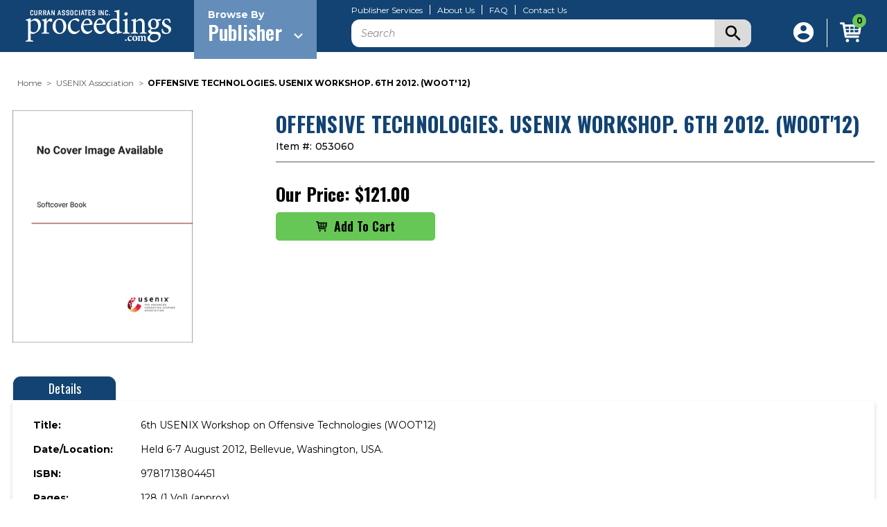

--- FILE ---
content_type: text/html; charset=UTF-8
request_url: https://www.proceedings.com/53060.html
body_size: 60602
content:


<!DOCTYPE html>
<html class="no-js" lang="en">
    <head>
        <title>OFFENSIVE TECHNOLOGIES. USENIX WORKSHOP. 6TH 2012. (WOOT&#x27;12) - proceedings.com</title> 
        <link rel="dns-prefetch preconnect" href="https://cdn11.bigcommerce.com/s-eb528d73s5" crossorigin><link rel="dns-prefetch preconnect" href="https://fonts.googleapis.com/" crossorigin><link rel="dns-prefetch preconnect" href="https://fonts.gstatic.com/" crossorigin>
        <meta property="product:price:amount" content="121" /><meta property="product:price:currency" content="USD" /><meta property="og:url" content="https://www.proceedings.com/53060.html" /><meta property="og:site_name" content="proceedings.com" /><meta name="keywords" content="Proceedings, Conference Proceedings, Print-on-Demand, DOI, Digital Library, Content Hosting"><link rel='canonical' href='https://www.proceedings.com/53060.html' /><meta name='platform' content='bigcommerce.stencil' /><meta property="og:type" content="product" />
<meta property="og:title" content="OFFENSIVE TECHNOLOGIES. USENIX WORKSHOP. 6TH 2012. (WOOT&#039;12)" />
<meta property="og:description" content="The world&#039;s premier source for conference proceedings, offering Print-on-Demand, DOI, and Content Hosting services." />
<meta property="og:image" content="https://cdn11.bigcommerce.com/s-eb528d73s5/products/8507/images/11501/0879-USENIX__66790.1635998355.386.513.png?c=1" />
<meta property="pinterest:richpins" content="enabled" />
        
         

        <link href="https://cdn11.bigcommerce.com/s-eb528d73s5/product_images/Proceedings_Favicon2.jpg" rel="shortcut icon">
        <meta name="viewport" content="width=device-width, initial-scale=1">

        <link rel="preconnect" href="https://fonts.googleapis.com">
        <link rel="preconnect" href="https://fonts.gstatic.com" crossorigin>
        <link href="https://fonts.googleapis.com/css2?family=Montserrat:ital,wght@0,100;0,200;0,300;0,400;0,500;0,600;0,700;0,800;0,900;1,100;1,200;1,300;1,400;1,500;1,600;1,700;1,800;1,900&family=Oswald:wght@200;300;400;500;600;700&family=Cabin:ital,wght@0,400;0,500;0,600;0,700;1,400;1,500;1,600;1,700&display=swap" rel="stylesheet">

        <script type="text/javascript" src="https://cdnjs.cloudflare.com/ajax/libs/jquery/3.6.0/jquery.min.js"></script>

        <link rel="stylesheet" type="text/css" href="https://cdnjs.cloudflare.com/ajax/libs/malihu-custom-scrollbar-plugin/3.1.5/jquery.mCustomScrollbar.css">
        <script type="text/javascript" src="https://cdnjs.cloudflare.com/ajax/libs/malihu-custom-scrollbar-plugin/3.1.5/jquery.mCustomScrollbar.js"></script>

        <link rel="stylesheet" type="text/css" href="//cdn.jsdelivr.net/npm/slick-carousel@1.8.1/slick/slick.css"/>
        <script type="text/javascript" src="//cdn.jsdelivr.net/npm/slick-carousel@1.8.1/slick/slick.min.js"></script>
        
        <script type="text/javascript" src="https://cdn11.bigcommerce.com/s-eb528d73s5/stencil/bdc2ce60-34ea-013a-51f4-2a48ee661ab9/e/c0cf60d0-d513-013e-c3c3-2258268df3cf/js/custom.js"></script>

        <script>
            document.documentElement.className = document.documentElement.className.replace('no-js', 'js');
        </script>

        <script>
    function browserSupportsAllFeatures() {
        return window.Promise
            && window.fetch
            && window.URL
            && window.URLSearchParams
            && window.WeakMap
            // object-fit support
            && ('objectFit' in document.documentElement.style);
    }

    function loadScript(src) {
        var js = document.createElement('script');
        js.src = src;
        js.onerror = function () {
            console.error('Failed to load polyfill script ' + src);
        };
        document.head.appendChild(js);
    }

    if (!browserSupportsAllFeatures()) {
        loadScript('https://cdn11.bigcommerce.com/s-eb528d73s5/stencil/bdc2ce60-34ea-013a-51f4-2a48ee661ab9/e/c0cf60d0-d513-013e-c3c3-2258268df3cf/dist/theme-bundle.polyfills.js');
    }
</script>
        <script>window.consentManagerTranslations = `{"locale":"en","locales":{"consent_manager.data_collection_warning":"en","consent_manager.accept_all_cookies":"en","consent_manager.gdpr_settings":"en","consent_manager.data_collection_preferences":"en","consent_manager.manage_data_collection_preferences":"en","consent_manager.use_data_by_cookies":"en","consent_manager.data_categories_table":"en","consent_manager.allow":"en","consent_manager.accept":"en","consent_manager.deny":"en","consent_manager.dismiss":"en","consent_manager.reject_all":"en","consent_manager.category":"en","consent_manager.purpose":"en","consent_manager.functional_category":"en","consent_manager.functional_purpose":"en","consent_manager.analytics_category":"en","consent_manager.analytics_purpose":"en","consent_manager.targeting_category":"en","consent_manager.advertising_category":"en","consent_manager.advertising_purpose":"en","consent_manager.essential_category":"en","consent_manager.esential_purpose":"en","consent_manager.yes":"en","consent_manager.no":"en","consent_manager.not_available":"en","consent_manager.cancel":"en","consent_manager.save":"en","consent_manager.back_to_preferences":"en","consent_manager.close_without_changes":"en","consent_manager.unsaved_changes":"en","consent_manager.by_using":"en","consent_manager.agree_on_data_collection":"en","consent_manager.change_preferences":"en","consent_manager.cancel_dialog_title":"en","consent_manager.privacy_policy":"en","consent_manager.allow_category_tracking":"en","consent_manager.disallow_category_tracking":"en"},"translations":{"consent_manager.data_collection_warning":"We use cookies (and other similar technologies) to collect data to improve your shopping experience.","consent_manager.accept_all_cookies":"Accept All Cookies","consent_manager.gdpr_settings":"Settings","consent_manager.data_collection_preferences":"Website Data Collection Preferences","consent_manager.manage_data_collection_preferences":"Manage Website Data Collection Preferences","consent_manager.use_data_by_cookies":" uses data collected by cookies and JavaScript libraries to improve your shopping experience.","consent_manager.data_categories_table":"The table below outlines how we use this data by category. To opt out of a category of data collection, select 'No' and save your preferences.","consent_manager.allow":"Allow","consent_manager.accept":"Accept","consent_manager.deny":"Deny","consent_manager.dismiss":"Dismiss","consent_manager.reject_all":"Reject all","consent_manager.category":"Category","consent_manager.purpose":"Purpose","consent_manager.functional_category":"Functional","consent_manager.functional_purpose":"Enables enhanced functionality, such as videos and live chat. If you do not allow these, then some or all of these functions may not work properly.","consent_manager.analytics_category":"Analytics","consent_manager.analytics_purpose":"Provide statistical information on site usage, e.g., web analytics so we can improve this website over time.","consent_manager.targeting_category":"Targeting","consent_manager.advertising_category":"Advertising","consent_manager.advertising_purpose":"Used to create profiles or personalize content to enhance your shopping experience.","consent_manager.essential_category":"Essential","consent_manager.esential_purpose":"Essential for the site and any requested services to work, but do not perform any additional or secondary function.","consent_manager.yes":"Yes","consent_manager.no":"No","consent_manager.not_available":"N/A","consent_manager.cancel":"Cancel","consent_manager.save":"Save","consent_manager.back_to_preferences":"Back to Preferences","consent_manager.close_without_changes":"You have unsaved changes to your data collection preferences. Are you sure you want to close without saving?","consent_manager.unsaved_changes":"You have unsaved changes","consent_manager.by_using":"By using our website, you're agreeing to our","consent_manager.agree_on_data_collection":"By using our website, you're agreeing to the collection of data as described in our ","consent_manager.change_preferences":"You can change your preferences at any time","consent_manager.cancel_dialog_title":"Are you sure you want to cancel?","consent_manager.privacy_policy":"Privacy Policy","consent_manager.allow_category_tracking":"Allow [CATEGORY_NAME] tracking","consent_manager.disallow_category_tracking":"Disallow [CATEGORY_NAME] tracking"}}`;</script>

        <script>
            window.lazySizesConfig = window.lazySizesConfig || {};
            window.lazySizesConfig.loadMode = 1;
        </script>
        <script async src="https://cdn11.bigcommerce.com/s-eb528d73s5/stencil/bdc2ce60-34ea-013a-51f4-2a48ee661ab9/e/c0cf60d0-d513-013e-c3c3-2258268df3cf/dist/theme-bundle.head_async.js"></script>

        <script src="https://ajax.googleapis.com/ajax/libs/webfont/1.6.26/webfont.js"></script>

        <script>
            WebFont.load({
                custom: {
                    families: ['Karla', 'Roboto', 'Source Sans Pro']
                },
                classes: false
            });
        </script>

        <script type="text/javascript">
            var endPoint = "";   
            var brands_nm = [];
            var brandids = [];
            $(document).ready(function(){
                getBrands(endPoint);
            });
            function getBrands(endPoint){
                if(endPoint==''){
                    fetch('/graphql', {
                        method: 'POST',
                        headers: {
                            'Content-Type': 'application/json',
                            'Authorization': 'Bearer eyJ0eXAiOiJKV1QiLCJhbGciOiJFUzI1NiJ9.[base64].v8_QCin9PEkXCKZBkWHPUIBNTaCrUN_24LVYtBNmz3SbuWhEhbgJmczsoasDwna_xEIk3s1a_SyurRINEq_9JA'
                        },
                        body: JSON.stringify({
                            query: `
                             query getBrandsQuery {
                             site {
                                brands (first: 50) {
                                  pageInfo {
                                    hasNextPage
                                    startCursor
                                    endCursor
                                  }
                                  edges {
                                    cursor
                                    node {
                                      id
                                      entityId
                                      name
                                      path
                                    }
                                  }
                                }
                              }
                             }
                             `
                    }),
                    }).then(res => res.json()).then(function(myJson) {
                        
                       var nextPage = myJson['data']['site']['brands']['pageInfo']['hasNextPage'];
                        if(nextPage){
                            var endCursor = myJson['data']['site']['brands']['pageInfo']['endCursor'];
                            for(var j=0;j<myJson['data']['site']['brands']['edges'].length;j++){
                                var bname = myJson['data']['site']['brands']['edges'][j]['node']['name'];
                                var bpath = myJson['data']['site']['brands']['edges'][j]['node']['path'];
                                var entityId = myJson['data']['site']['brands']['edges'][j]['node']['entityId'];
                                brands_nm.push({
                                    name: bname, 
                                    link:  bpath,
                                    alias: bpath
                                }); 
                            }
                            getBrands(endCursor);
                        }else{
                            for(var j=0;j<myJson['data']['site']['brands']['edges'].length;j++){
                                var bname = myJson['data']['site']['brands']['edges'][j]['node']['name'];
                                var bpath = myJson['data']['site']['brands']['edges'][j]['node']['path'];
                                var entityId = myJson['data']['site']['brands']['edges'][j]['node']['entityId'];
                                var a = bpath;
                                var b = a.replace("/publishers/","").toLowerCase();
                                var aliasbpath = b.replace(/\//g,"").toLowerCase();
                                var ht = '<div class="custom-brand" data-brand-name="'+aliasbpath+'" style="display: none;"><a href="'+bpath+'">'+bname+'</a></div>'; 
                                $(".brandpage-custom-brandGrid").append(ht);
                                var sorted = $(".brandpage-custom-brandGrid .custom-brand").sort(asc_sort);
                                $(".brandpage-custom-brandGrid").append(sorted);
                                function asc_sort(a, b) {
                                    return ($(b).text().toUpperCase()) < ($(a).text().toUpperCase()) ? 1 : -1;
                                }
                            }
                            $(".brandpage-custom-brandGrid .custom-brand").each(function(){
                                var brand_name_char = $(this).attr("data-brand-name").substring(0, 1);
                                if(brand_name_char == 'a') {
                                    $(this).show();
                                }
                            }); 
                            return false;
                        }
                    });
                }else{
                    fetch('/graphql', {
                        method: 'POST',
                        headers: {
                            'Content-Type': 'application/json',
                            'Authorization': 'Bearer eyJ0eXAiOiJKV1QiLCJhbGciOiJFUzI1NiJ9.[base64].v8_QCin9PEkXCKZBkWHPUIBNTaCrUN_24LVYtBNmz3SbuWhEhbgJmczsoasDwna_xEIk3s1a_SyurRINEq_9JA'
                        },
                        body: JSON.stringify({
                            query: `
                             query getBrandsQuery {
                             site {
                                brands (first: 50,after:"`+endPoint+`") {
                                  pageInfo {
                                    hasNextPage
                                    startCursor
                                    endCursor
                                  }
                                  edges {
                                    cursor
                                    node {
                                      id
                                      entityId
                                      name
                                      path
                                       defaultImage{
                                          urlOriginal 
                                      }
                                    }
                                  }
                                }
                              }
                             }
                             `
                    }),
                    }).then(res => res.json()).then(function(myJson) {
                        var nextPage = myJson['data']['site']['brands']['pageInfo']['hasNextPage'];
                        if(nextPage){
                            var endCursor = myJson['data']['site']['brands']['pageInfo']['endCursor'];
                            for(var j=0;j<myJson['data']['site']['brands']['edges'].length;j++){
                                var bname = myJson['data']['site']['brands']['edges'][j]['node']['name'];
                                var bpath = myJson['data']['site']['brands']['edges'][j]['node']['path'];
                                var entityId = myJson['data']['site']['brands']['edges'][j]['node']['entityId'];
                                brands_nm.push({
                                    name: bname, 
                                    link:  bpath,
                                    alias: bpath
                                }); 
                            }

                            getBrands(endCursor);
                        }else{
                             var endCursor = myJson['data']['site']['brands']['pageInfo']['endCursor'];
                            for(var j=0;j<myJson['data']['site']['brands']['edges'].length;j++){
                                var bname = myJson['data']['site']['brands']['edges'][j]['node']['name'];
                                var bpath = myJson['data']['site']['brands']['edges'][j]['node']['path'];
                                var entityId = myJson['data']['site']['brands']['edges'][j]['node']['entityId'];
                                brands_nm.push({
                                    name: bname, 
                                    link:  bpath,
                                    alias: bpath
                                }); 
                            }
                            for(j=0;j< brands_nm.length;j++){
                                var bname = brands_nm[j]['name'];
                                var bpath = brands_nm[j]['link'];
                                var entityId = brands_nm[j]['entityId'];
                                var a = bpath;
                                var b = a.replace("/publishers/","").toLowerCase();
                                var aliasbpath = b.replace(/\//g,"").toLowerCase();
                                var ht = '<div class="custom-brand" data-brand-name="'+aliasbpath+'" style="display: none;"><a href="'+bpath+'">'+bname+'</a></div>'; 
                                $(".brandpage-custom-brandGrid").append(ht);
                                var sorted = $(".brandpage-custom-brandGrid .custom-brand").sort(asc_sort);
                                $(".brandpage-custom-brandGrid").append(sorted);
                                function asc_sort(a, b) {
                                    return ($(b).text().toUpperCase()) < ($(a).text().toUpperCase()) ? 1 : -1;
                                }
                            }
                            $(".brandpage-custom-brandGrid .custom-brand").each(function(){
                                var brand_name_char = $(this).attr("data-brand-name").substring(0, 1);
                                if(brand_name_char == 'a') {
                                    $(this).show();
                                }
                            });  
                            return false;
                        }
                    });
                }
            }
        </script>

        <link href="https://fonts.googleapis.com/css?family=Oswald:700%7CMontserrat:500,400%7CKarla:400&display=swap" rel="stylesheet">
        <link data-stencil-stylesheet href="https://cdn11.bigcommerce.com/s-eb528d73s5/stencil/bdc2ce60-34ea-013a-51f4-2a48ee661ab9/e/c0cf60d0-d513-013e-c3c3-2258268df3cf/css/theme-087c9350-d544-013e-ea49-7e3da8c058d4.css" rel="stylesheet">

        <!-- Start Tracking Code for analytics_googleanalytics4 -->

<script data-cfasync="false" src="https://cdn11.bigcommerce.com/shared/js/google_analytics4_bodl_subscribers-358423becf5d870b8b603a81de597c10f6bc7699.js" integrity="sha256-gtOfJ3Avc1pEE/hx6SKj/96cca7JvfqllWA9FTQJyfI=" crossorigin="anonymous"></script>
<script data-cfasync="false">
  (function () {
    window.dataLayer = window.dataLayer || [];

    function gtag(){
        dataLayer.push(arguments);
    }

    function initGA4(event) {
         function setupGtag() {
            function configureGtag() {
                gtag('js', new Date());
                gtag('set', 'developer_id.dMjk3Nj', true);
                gtag('config', 'G-TM98DNLE7K');
            }

            var script = document.createElement('script');

            script.src = 'https://www.googletagmanager.com/gtag/js?id=G-TM98DNLE7K';
            script.async = true;
            script.onload = configureGtag;

            document.head.appendChild(script);
        }

        setupGtag();

        if (typeof subscribeOnBodlEvents === 'function') {
            subscribeOnBodlEvents('G-TM98DNLE7K', false);
        }

        window.removeEventListener(event.type, initGA4);
    }

    

    var eventName = document.readyState === 'complete' ? 'consentScriptsLoaded' : 'DOMContentLoaded';
    window.addEventListener(eventName, initGA4, false);
  })()
</script>

<!-- End Tracking Code for analytics_googleanalytics4 -->


<script type="text/javascript" src="https://checkout-sdk.bigcommerce.com/v1/loader.js" defer ></script>
<script src="https://www.google.com/recaptcha/api.js" async defer></script>
<script type="text/javascript">
var BCData = {"product_attributes":{"sku":"053060","upc":null,"mpn":null,"gtin":null,"weight":null,"base":true,"image":null,"price":{"without_tax":{"formatted":"$121.00","value":121,"currency":"USD"},"tax_label":"Tax"},"stock":null,"instock":true,"stock_message":null,"purchasable":true,"purchasing_message":null,"call_for_price_message":null}};
</script>
<script src='https://www.powr.io/powr.js?external-type=bigcommerce' async ></script><script type="text/javascript">
            $(document).ready(function(){
                
                setTimeout(function(){
                    $(".filterPage.filterPagePrevious").html('<i class="icon" aria-hidden="true"><svg><use xmlns:xlink="http://www.w3.org/1999/xlink" xlink:href="#icon-chevron-left"></use></svg></i>');
                    $(".filterPage.filterPageNext").html('<i class="icon" aria-hidden="true"><svg><use xmlns:xlink="http://www.w3.org/1999/xlink" xlink:href="#icon-chevron-right"></use></svg></i>');
                },1000); 
                
                setTimeout(function(){
                    if($('body').hasClass("AfterFilter")){
                        $(".sort-by-wrapper .sort-by").appendTo($(".afterfilter-sort"));  
                        $(".sort-by-wrapper").hide();  
                    } 

                    $(".filterPage.filterPagePrevious").html('<i class="icon" aria-hidden="true"><svg><use xmlns:xlink="http://www.w3.org/1999/xlink" xlink:href="#icon-chevron-left"></use></svg></i>');

                    $(".filterPage.filterPageNext").html('<i class="icon" aria-hidden="true"><svg><use xmlns:xlink="http://www.w3.org/1999/xlink" xlink:href="#icon-chevron-right"></use></svg></i>');

                },2000);
            });
        </script><script src="//filter.freshclick.co.uk/assets/client/freshclick-filter.js?202512040302" data-site="eb528d73s5" data-customer-group="0" data-cat="" data-brand="" data-channel-id="1" id="fresh_filter"></script><script type="text/javascript">  window.freshclick_filter_configurations = "{\"search\":{\"is_preview_mode\":null,\"is_search\":\"1\",\"search_container\":\"[data-quick-search-form] .form-input,.search-keywords input\",\"is_search_ajax\":\"1\",\"filter_color\":\"124372\",\"login_for_price\":\"0\",\"login_for_price_text\":\"\",\"search_start\":\"3\",\"column_type\":\"0\",\"enterprise_search_style\":\"2\",\"is_auto_search\":\"1\",\"auto_search_wait_time\":\"600\",\"is_trending_now\":\"0\",\"is_suggested_search\":\"0\",\"suggested_array\":[],\"is_recent_search\":\"0\",\"recent_search_language\":\"Recent Searches\",\"trending_now_language\":\"Trending Searches\",\"trending_now_search_count\":\"5\",\"trending_array\":[],\"search_category\":\"false\",\"search_js\":null}}"; </script>
 <script data-cfasync="false" src="https://microapps.bigcommerce.com/bodl-events/1.9.4/index.js" integrity="sha256-Y0tDj1qsyiKBRibKllwV0ZJ1aFlGYaHHGl/oUFoXJ7Y=" nonce="" crossorigin="anonymous"></script>
 <script data-cfasync="false" nonce="">

 (function() {
    function decodeBase64(base64) {
       const text = atob(base64);
       const length = text.length;
       const bytes = new Uint8Array(length);
       for (let i = 0; i < length; i++) {
          bytes[i] = text.charCodeAt(i);
       }
       const decoder = new TextDecoder();
       return decoder.decode(bytes);
    }
    window.bodl = JSON.parse(decodeBase64("[base64]"));
 })()

 </script>

<script nonce="">
(function () {
    var xmlHttp = new XMLHttpRequest();

    xmlHttp.open('POST', 'https://bes.gcp.data.bigcommerce.com/nobot');
    xmlHttp.setRequestHeader('Content-Type', 'application/json');
    xmlHttp.send('{"store_id":"1000868057","timezone_offset":"-5.0","timestamp":"2026-01-21T10:38:25.04728700Z","visit_id":"3da9de75-3097-4b43-b52b-0b1f7c8ad06f","channel_id":1}');
})();
</script>

    </head>
    <body class="product">
        <svg data-src="https://cdn11.bigcommerce.com/s-eb528d73s5/stencil/bdc2ce60-34ea-013a-51f4-2a48ee661ab9/e/c0cf60d0-d513-013e-c3c3-2258268df3cf/img/icon-sprite.svg" class="icons-svg-sprite"></svg>

            <a href="#main-content" class="skip-to-main-link">Skip to main content</a>
<header class="header" role="banner">
    <div class="container">
        <div class="header-inner">
            <div class="mobile-menu">
                <a href="#" class="mobileMenu-toggle" data-mobile-menu-toggle="menu">
                    <span class="mobileMenu-toggleIcon">Toggle menu</span>
                </a>
                <div class="mobile-menu-inner" id="menu" data-menu>
    <div class="mobile-menu-inner-wrapper">
        <div class="dropdown dropdown--quickSearch" id="quickSearch" aria-hidden="true" data-prevent-quick-search-close>
            <form class="form" onsubmit="return false" data-url="/search.php" data-quick-search-form>
    <fieldset class="form-fieldset">
        <div class="form-field">
            <label class="is-srOnly" for="nav-quick-search">Search</label>
            <input class="form-input"
                   data-search-quick
                   name="nav-quick-search"
                   id="nav-quick-search"
                   data-error-message="Search field cannot be empty."
                   placeholder="Search"
                   autocomplete="off"
            >
            <div class="submit-btn">
                <svg xmlns="http://www.w3.org/2000/svg" width="22.429" height="22.429" viewBox="0 0 22.429 22.429"> <path id="ic_search_24px" d="M19.03,17.106H18.016l-.359-.346a8.348,8.348,0,1,0-.9.9l.346.359V19.03l6.412,6.4,1.911-1.911Zm-7.694,0a5.771,5.771,0,1,1,5.771-5.771A5.763,5.763,0,0,1,11.335,17.106Z" transform="translate(-3 -3)"/> </svg>
                <input type="submit" class="search-btn">
            </div>
        </div>
    </fieldset>
</form>
<section class="quickSearchResults" data-bind="html: results"></section>
<p role="status"
   aria-live="polite"
   class="aria-description--hidden"
   data-search-aria-message-predefined-text="product results for"
></p>
        </div>

        <div class="menu-dropdown">
            <div class="menu-dropdown-wrapper">
                <div class="menu-dropdown-left">
                    <div class="brands-array-inner">
                        <span class="brands-array-title">Browse Publisher By Letter</span>
                        <div class="brands-array-item">
                            <a href="javascript:void(0)" class="brands-array-item-link is-active" data-brand-id="a">a</a>
                            <a href="javascript:void(0)" class="brands-array-item-link" data-brand-id="b">b</a>
                            <a href="javascript:void(0)" class="brands-array-item-link" data-brand-id="c">c</a><a href="javascript:void(0)" class="brands-array-item-link" data-brand-id="d">d</a>
                            <a href="javascript:void(0)" class="brands-array-item-link" data-brand-id="e">e</a>
                            <a href="javascript:void(0)" class="brands-array-item-link" data-brand-id="f">f</a>
                            <a href="javascript:void(0)" class="brands-array-item-link" data-brand-id="g">g</a>
                            <a href="javascript:void(0)" class="brands-array-item-link" data-brand-id="h">h</a>
                            <a href="javascript:void(0)" class="brands-array-item-link" data-brand-id="i">i</a>
                            <a href="javascript:void(0)" class="brands-array-item-link" data-brand-id="j">j</a>
                            <a href="javascript:void(0)" class="brands-array-item-link" data-brand-id="k">k</a>
                            <a href="javascript:void(0)" class="brands-array-item-link" data-brand-id="l">l</a>
                            <a href="javascript:void(0)" class="brands-array-item-link" data-brand-id="m">m</a>
                            <a href="javascript:void(0)" class="brands-array-item-link" data-brand-id="n">n</a>
                            <a href="javascript:void(0)" class="brands-array-item-link" data-brand-id="o">o</a>
                            <a href="javascript:void(0)" class="brands-array-item-link" data-brand-id="p">p</a>
                            <a href="javascript:void(0)" class="brands-array-item-link" data-brand-id="q">q</a>
                            <a href="javascript:void(0)" class="brands-array-item-link" data-brand-id="r">r</a>
                            <a href="javascript:void(0)" class="brands-array-item-link" data-brand-id="s">s</a>
                            <a href="javascript:void(0)" class="brands-array-item-link" data-brand-id="t">t</a>
                            <a href="javascript:void(0)" class="brands-array-item-link" data-brand-id="u">u</a>
                            <a href="javascript:void(0)" class="brands-array-item-link" data-brand-id="v">v</a>
                            <a href="javascript:void(0)" class="brands-array-item-link" data-brand-id="w">w</a>
                            <a href="javascript:void(0)" class="brands-array-item-link" data-brand-id="x">x</a>
                            <a href="javascript:void(0)" class="brands-array-item-link" data-brand-id="y">y</a>
                            <a href="javascript:void(0)" class="brands-array-item-link" data-brand-id="z">z</a>
                            <a href="javascript:void(0)" data-brand-id="#" class="brands-array-item-link numeric-link">#</a>
                        </div>
                    </div>
                </div>
                <div class="menu-dropdown-right">
                    <p class="brands-listing-title">
                        <svg xmlns="http://www.w3.org/2000/svg" width="8.071" height="13.07" viewBox="0 0 8.071 13.07">
                          <g id="Group_3138" data-name="Group 3138" transform="translate(8.071) rotate(90)">
                            <path id="ic_expand_more_24px" d="M17.534,8.59l-5,4.988-5-4.988L6,10.126l6.535,6.535,6.535-6.535Z" transform="translate(-6 -8.59)"/>
                          </g>
                        </svg>
                        <span></span>
                    </p>
                    <div class="mobile-custom-brandGrid" data-brands="brands-list" data-brands-list-next="">
                        <!-- first letter number start -->
<div class="custom-brand" data-brand-name="35th-igc-organizing-committee"><a href="/35th-igc-organizing-committee/">35th IGC Organizing Committee</a></div>
<!-- first letter number end -->

<!-- A alphabet letter number start -->
<div class="custom-brand" data-brand-name="aace-international-aace"><a href="/aace-international-aace/">AACE International <b>(AACE)</b></a></div>
<div class="custom-brand" data-brand-name="abo-akademi-university-thermal-and-flow-engineering-laboratory"><a href="/abo-akademi-university-thermal-and-flow-engineering-laboratory/">Abo Akademi University, Thermal and Flow Engineering Laboratory</a></div>
<div class="custom-brand" data-brand-name="academic-conferences-ltd"><a href="/academic-conferences-ltd/">Academic Conferences Ltd</a></div>
<div class="custom-brand" data-brand-name="accm-7-organizing-committee"><a href="/accm-7-organizing-committee/">ACCM-7 Organizing Committee</a></div>
<div class="custom-brand" data-brand-name="acoustical-society-of-america-asa"><a href="/acoustical-society-of-america-asa/">Acoustical Society Of America <b>(ASA)</b></a></div>
<div class="custom-brand" data-brand-name="acs-division-of-environmental-chemistry"><a href="/acs-division-of-environmental-chemistry/">ACS Division of Environmental Chemistry</a></div>
<div class="custom-brand" data-brand-name="acs-division-of-fuel-chemistry"><a href="/acs-division-of-fuel-chemistry/">ACS Division of Fuel Chemistry</a></div>
<div class="custom-brand" data-brand-name="acs-northeast-regional-meeting-nerm"><a href="/acs-northeast-regional-meeting-nerm/">ACS Northeast Regional Meeting <b>(NERM)</b></a></div>
<div class="custom-brand" data-brand-name="acta-press"><a href="/acta-press/">ACTA Press</a></div>
<div class="custom-brand" data-brand-name="advanced-automotive-batteries-aab"><a href="/advanced-automotive-batteries-aab/">Advanced Automotive Batteries <b>(AAB)</b></a></div>
<div class="custom-brand" data-brand-name="advanced-laser-applications-conference-alac"><a href="/advanced-laser-applications-conference-alac/">Advanced Laser Applications Conference <b>(ALAC)</b></a></div>
<div class="custom-brand" data-brand-name="af3p"><a href="/af3p/">AF3P</a></div>
<div class="custom-brand" data-brand-name="agustawestland"><a href="/agustawestland/">Agustawestland</a></div>
<div class="custom-brand" data-brand-name="aicpa"><a href="/aicpa/">AICPA</a></div>
<div class="custom-brand" data-brand-name="aidic-servizi-srl"><a href="/aidic-servizi-srl/">AIDIC Servizi Srl</a></div>
<div class="custom-brand" data-brand-name="air-and-waste-management-association-a-wma"><a href="/air-and-waste-management-association-a-wma/">Air and Waste Management Association <b>(A&WMA)</b></a></div>
<div class="custom-brand" data-brand-name="air-traffic-control-association-atca"><a href="/air-traffic-control-association-atca/">Air Traffic Control Association <b>(ATCA)</b></a></div>
<div class="custom-brand" data-brand-name="air-transport-research-society-atrs"><a href="/air-transport-research-society-atrs/">Air Transport Research Society <b>(ATRS)</b></a></div>
<div class="custom-brand" data-brand-name="airline-group-of-the-intl-federation-of-operational-research-soc-agifors"><a href="/airline-group-of-the-intl-federation-of-operational-research-soc-agifors/">Airline Group of the Intl Federation of Operational Research Soc <b>(AGIFORS)</b></a></div>
<div class="custom-brand" data-brand-name="ama-service-gmbh"><a href="/ama-service-gmbh/">AMA Service GmbH</a></div>
<div class="custom-brand" data-brand-name="american-academy-of-sciences-aas"><a href="/american-academy-of-sciences-aas/">American Academy of Sciences <b>(AAS)</b></a></div>
<div class="custom-brand" data-brand-name="american-association-for-wind-engineering-aawe"><a href="/american-association-for-wind-engineering-aawe/">American Association for Wind Engineering <b>(AAWE)</b></a></div>
<div class="custom-brand" data-brand-name="american-association-of-neuromuscular-electrodiagnostic-medicine-aanem"><a href="/american-association-of-neuromuscular-electrodiagnostic-medicine-aanem/">American Association of Neuromuscular & Electrodiagnostic Medicine <b>(AANEM)</b></a></div>
<div class="custom-brand" data-brand-name="american-association-of-petroleum-geologists-aapg"><a href="/american-association-of-petroleum-geologists-aapg/">American Association of Petroleum Geologists <b>(AAPG)</b></a></div>
<div class="custom-brand" data-brand-name="american-association-of-railroad-superintendents-aars"><a href="/american-association-of-railroad-superintendents-aars/">American Association of Railroad Superintendents <b>(AARS)</b></a></div>
<div class="custom-brand" data-brand-name="american-association-of-swine-veterinarians-aasv"><a href="/american-association-of-swine-veterinarians-aasv/">American Association of Swine Veterinarians <b>(AASV)</b></a></div>
<div class="custom-brand" data-brand-name="american-association-of-textile-chemists-and-colorists-aatcc"><a href="/american-association-of-textile-chemists-and-colorists-aatcc/">American Association of Textile Chemists and Colorists <b>(AATCC)</b></a></div>
<div class="custom-brand" data-brand-name="american-carbon-society"><a href="/american-carbon-society/">American Carbon Society</a></div>
<div class="custom-brand" data-brand-name="american-ceramic-society-acers"><a href="/american-ceramic-society-acers/">American Ceramic Society <b>(ACerS)</b></a></div>
<div class="custom-brand" data-brand-name="american-chemical-society-acs"><a href="/american-chemical-society-acs/">American Chemical Society <b>(ACS)</b></a></div>
<div class="custom-brand" data-brand-name="american-chemical-society-acs-division-of-energy-and-fuels"><a href="/american-chemical-society-acs-division-of-energy-and-fuels/">American Chemical Society <b>(ACS)</b> Division of Energy and Fuels</a></div>
<div class="custom-brand" data-brand-name="american-chemical-society-acs-division-of-petroleum-chemistry-inc"><a href="/american-chemical-society-acs-division-of-petroleum-chemistry-inc/">American Chemical Society <b>(ACS)</b> Division of Petroleum Chemistry, Inc.</a></div>
<div class="custom-brand" data-brand-name="american-chemistry-council-acc"><a href="/american-chemistry-council-acc/">American Chemistry Council <b>(ACC)</b></a></div>
<div class="custom-brand" data-brand-name="american-college-of-veterinary-internal-medicine-acvim"><a href="/american-college-of-veterinary-internal-medicine-acvim/">American College of Veterinary Internal Medicine <b>(ACVIM)</b></a></div>
<div class="custom-brand" data-brand-name="american-college-of-veterinary-pathologists-acvp"><a href="/american-college-of-veterinary-pathologists-acvp/">American College of Veterinary Pathologists <b>(ACVP)</b></a></div>
<div class="custom-brand" data-brand-name="american-concrete-institute-aci"><a href="/american-concrete-institute-aci/">American Concrete Institute <b>(ACI)</b></a></div>
<div class="custom-brand" data-brand-name="american-crystallographic-association-aca"><a href="/american-crystallographic-association-aca/">American Crystallographic Association <b>(ACA)</b></a></div>
<div class="custom-brand" data-brand-name="american-filtration-and-separations-society-afs"><a href="/american-filtration-and-separations-society-afs/">American Filtration and Separations Society <b>(AFS)</b></a></div>
<div class="custom-brand" data-brand-name="american-fire-safety-council-afsc"><a href="/american-fire-safety-council-afsc/">American Fire Safety Council <b>(AFSC)</b></a></div>
<div class="custom-brand" data-brand-name="american-forage-and-grassland-council-afgc"><a href="/american-forage-and-grassland-council-afgc/">American Forage and Grassland Council <b>(AFGC)</b></a></div>
<div class="custom-brand" data-brand-name="american-foundry-society-afs"><a href="/american-foundry-society-afs/">American Foundry Society <b>(AFS)</b></a></div>
<div class="custom-brand" data-brand-name="american-fuel-and-petrochemical-manufacturers-afpm"><a href="/american-fuel-and-petrochemical-manufacturers-afpm/">American Fuel and Petrochemical Manufacturers <b>(AFPM)</b></a></div>
<div class="custom-brand" data-brand-name="american-gas-association-aga"><a href="/american-gas-association-aga/">American Gas Association <b>(AGA)</b></a></div>
<div class="custom-brand" data-brand-name="american-institute-for-aeronautics-and-astronautics-aiaa"><a href="/american-institute-for-aeronautics-and-astronautics-aiaa/">American Institute for Aeronautics and Astronautics <b>(AIAA)</b></a></div>
<div class="custom-brand" data-brand-name="american-institute-of-chemical-engineers-aiche"><a href="/american-institute-of-chemical-engineers-aiche/">American Institute of Chemical Engineers <b>(AIChE)</b></a></div>
<div class="custom-brand" data-brand-name="american-institute-of-mathematical-sciences-aims"><a href="/american-institute-of-mathematical-sciences-aims/">American Institute of Mathematical Sciences <b>(AIMS)</b></a></div>
<div class="custom-brand" data-brand-name="american-institute-of-physics-aip"><a href="/american-institute-of-physics-aip/">American Institute of Physics <b>(AIP)</b></a></div>
<div class="custom-brand" data-brand-name="american-institute-of-steel-construction-aisc"><a href="/american-institute-of-steel-construction-aisc/">American Institute of Steel Construction <b>(AISC)</b></a></div>
<div class="custom-brand" data-brand-name="american-institute-of-ultrasound-in-medicine-aium"><a href="/american-institute-of-ultrasound-in-medicine-aium/">American Institute of Ultrasound in Medicine <b>(AIUM)</b></a></div>
<div class="custom-brand" data-brand-name="american-marketing-association-ama"><a href="/american-marketing-association-ama/">American Marketing Association <b>(AMA)</b></a></div>
<div class="custom-brand" data-brand-name="american-medical-informatics-association-amia"><a href="/american-medical-informatics-association-amia/">American Medical Informatics Association <b>(AMIA)</b></a></div>
<div class="custom-brand" data-brand-name="american-nuclear-society-ans"><a href="/american-nuclear-society-ans/">American Nuclear Society <b>(ANS)</b></a></div>
<div class="custom-brand" data-brand-name="american-rock-mechanics-association-arma"><a href="/american-rock-mechanics-association-arma/">American Rock Mechanics Association <b>(ARMA)</b></a></div>
<div class="custom-brand" data-brand-name="american-seed-trade-association-asta"><a href="/american-seed-trade-association-asta/">American Seed Trade Association <b>(ASTA)</b></a></div>
<div class="custom-brand" data-brand-name="american-society-for-engineering-education-asee"><a href="/american-society-for-engineering-education-asee/">American Society for Engineering Education <b>(ASEE)</b></a></div>
<div class="custom-brand" data-brand-name="american-society-for-engineering-management-asem"><a href="/american-society-for-engineering-management-asem/">American Society for Engineering Management <b>(ASEM)</b></a></div>
<div class="custom-brand" data-brand-name="american-society-for-gravitational-and-space-research-asgsr"><a href="/american-society-for-gravitational-and-space-research-asgsr/">American Society for Gravitational and Space Research <b>(ASGSR)</b></a></div>
<div class="custom-brand" data-brand-name="american-society-for-photogrammetry-and-remote-sensing-asprs"><a href="/american-society-for-photogrammetry-and-remote-sensing-asprs/">American Society for Photogrammetry and Remote Sensing <b>(ASPRS)</b></a></div>
<div class="custom-brand" data-brand-name="american-society-for-precision-engineering-aspe"><a href="/american-society-for-precision-engineering-aspe/">American Society for Precision Engineering <b>(ASPE)</b></a></div>
<div class="custom-brand" data-brand-name="american-society-for-quality-asq"><a href="/american-society-for-quality-asq/">American Society for Quality <b>(ASQ)</b></a></div>
<div class="custom-brand" data-brand-name="american-society-for-safety-engineers-asse"><a href="/american-society-for-safety-engineers-asse/">American Society for Safety Engineers <b>(ASSE)</b></a></div>
<div class="custom-brand" data-brand-name="american-society-of-agricultural-and-biological-engineers-asabe"><a href="/american-society-of-agricultural-and-biological-engineers-asabe/">American Society of Agricultural and Biological Engineers <b>(ASABE)</b></a></div>
<div class="custom-brand" data-brand-name="american-society-of-civil-engineers-asce"><a href="/american-society-of-civil-engineers-asce/">American Society of Civil Engineers <b>(ASCE)</b></a></div>
<div class="custom-brand" data-brand-name="american-society-of-mechanical-engineers-asme"><a href="/american-society-of-mechanical-engineers-asme/">American Society of Mechanical Engineers <b>(ASME)</b></a></div>
<div class="custom-brand" data-brand-name="american-society-of-mining-and-reclamation-asmr"><a href="/american-society-of-mining-and-reclamation-asmr/">American Society of Mining and Reclamation <b>(ASMR)</b></a></div>
<div class="custom-brand" data-brand-name="american-society-of-naval-engineers-asne"><a href="/american-society-of-naval-engineers-asne/">American Society of Naval Engineers <b>(ASNE)</b></a></div>
<div class="custom-brand" data-brand-name="american-society-of-sugar-beet-technologists-assbt"><a href="/american-society-of-sugar-beet-technologists-assbt/">American Society of Sugar Beet Technologists <b>(ASSBT)</b></a></div>
<div class="custom-brand" data-brand-name="american-solar-energy-society-ases"><a href="/american-solar-energy-society-ases/">American Solar Energy Society <b>(ASES)</b></a></div>
<div class="custom-brand" data-brand-name="american-water-resources-association-awra"><a href="/american-water-resources-association-awra/">American Water Resources Association <b>(AWRA)</b></a></div>
<div class="custom-brand" data-brand-name="american-welding-society-aws"><a href="/american-welding-society-aws/">American Welding Society <b>(AWS)</b></a></div>
<div class="custom-brand" data-brand-name="animal-nutrition-association-of-canada-anac"><a href="/animal-nutrition-association-of-canada-anac/">Animal Nutrition Association of Canada <b>(ANAC)</b></a></div>
<div class="custom-brand" data-brand-name="annual-international-conference-on-soils-sediments-and-water"><a href="/annual-international-conference-on-soils-sediments-and-water/">Annual International Conference on Soils, Sediments and Water</a></div>
<div class="custom-brand" data-brand-name="anstalt-fuer-verbrennungskraftmaschinen-list-gmbh-avl"><a href="/anstalt-fuer-verbrennungskraftmaschinen-list-gmbh-avl/">Anstalt fuer Verbrennungskraftmaschinen List GmbH <b>(AVL)</b></a></div>
<div class="custom-brand" data-brand-name="ansys-inc"><a href="/ansys-inc/">ANSYS Inc.</a></div>
<div class="custom-brand" data-brand-name="antenna-symposium"><a href="/antenna-symposium/">Antenna Symposium</a></div>
<div class="custom-brand" data-brand-name="applied-mechanics-laboratory"><a href="/applied-mechanics-laboratory/">Applied Mechanics Laboratory</a></div>
<div class="custom-brand" data-brand-name="ashrae-inc"><a href="/ashrae-inc/">ASHRAE Inc</a></div>
<div class="custom-brand" data-brand-name="asian-association-on-remote-sensing-aars"><a href="/asian-association-on-remote-sensing-aars/">Asian Association on Remote Sensing <b>(AARS)</b></a></div>
<div class="custom-brand" data-brand-name="asian-australasian-association-for-composite-materials-aacm"><a href="/asian-australasian-association-for-composite-materials-aacm/">Asian Australasian Association for Composite Materials <b>(AACM)</b></a></div>
<div class="custom-brand" data-brand-name="asm-international"><a href="/asm-international/">ASM International</a></div>
<div class="custom-brand" data-brand-name="asn-events"><a href="/asn-events/">ASN Events</a></div>
<div class="custom-brand" data-brand-name="asociacion-de-acusticos-argentinos"><a href="/asociacion-de-acusticos-argentinos/">Asociacion de Acusticos Argentinos</a></div>
<div class="custom-brand" data-brand-name="asociacion-latinoamericana-de-fabricantes-de-refractarios-alafar"><a href="/asociacion-latinoamericana-de-fabricantes-de-refractarios-alafar/">Asociacion Latinoamericana de Fabricantes de Refractarios <b>(ALAFAR)</b></a></div>
<div class="custom-brand" data-brand-name="associacao-brasileira-de-energia-nuclear-aben"><a href="/associacao-brasileira-de-energia-nuclear-aben/">Associacao Brasileira de Energia Nuclear <b>(ABEN)</b></a></div>
<div class="custom-brand" data-brand-name="associacao-brasileira-de-metalurgia-materiais-e-mineracao-abm"><a href="/associacao-brasileira-de-metalurgia-materiais-e-mineracao-abm/">Associacao Brasileira de Metalurgia Materiais e Mineracao <b>(ABM)</b></a></div>
<div class="custom-brand" data-brand-name="associacao-brasileira-tecnica-de-celulose-e-papel-abtcp"><a href="/associacao-brasileira-tecnica-de-celulose-e-papel-abtcp/">Associacao Brasileira Tecnica de Celulose e Papel <b>(ABTCP)</b></a></div>
<div class="custom-brand" data-brand-name="association-aeronautique-et-astronautique-de-france"><a href="/association-aeronautique-et-astronautique-de-france/">Association Aeronautique et Astronautique de France</a></div>
<div class="custom-brand" data-brand-name="association-for-computational-linguistics-acl"><a href="/association-for-computational-linguistics-acl/">Association for Computational Linguistics <b>(ACL)</b></a></div>
<div class="custom-brand" data-brand-name="association-for-environmental-health-and-sciences-aehs-foundation"><a href="/association-for-environmental-health-and-sciences-aehs-foundation/">Association for Environmental Health and Sciences <b>(AEHS)</b> Foundation</a></div>
<div class="custom-brand" data-brand-name="association-for-information-science-and-technology-asis-t"><a href="/association-for-information-science-and-technology-asis-t/">Association for Information Science and Technology <b>(ASIS&T)</b></a></div>
<div class="custom-brand" data-brand-name="association-for-information-systems-ais"><a href="/association-for-information-systems-ais/">Association for Information Systems <b>(AIS)</b></a></div>
<div class="custom-brand" data-brand-name="association-for-iron-and-steel-technology-aist"><a href="/association-for-iron-and-steel-technology-aist/">Association for Iron and Steel Technology <b>(AIST)</b></a></div>
<div class="custom-brand" data-brand-name="association-for-science-and-information-on-coffee-asic"><a href="/association-for-science-and-information-on-coffee-asic/">Association for Science and Information on Coffee <b>(ASIC)</b></a></div>
<div class="custom-brand" data-brand-name="association-for-scientific-and-academic-research-asar"><a href="/association-for-scientific-and-academic-research-asar/">Association for Scientific and Academic Research <b>(ASAR)</b></a></div>
<div class="custom-brand" data-brand-name="association-for-the-advancement-of-animal-breeding-and-genetics-aaabg"><a href="/association-for-the-advancement-of-animal-breeding-and-genetics-aaabg/">Association for the Advancement of Animal Breeding and Genetics <b>(AAABG)</b></a></div>
<div class="custom-brand" data-brand-name="association-for-the-advancement-of-artificial-intelligence-aaai"><a href="/association-for-the-advancement-of-artificial-intelligence-aaai/">Association for the Advancement of Artificial Intelligence <b>(AAAI)</b></a></div>
<div class="custom-brand" data-brand-name="association-for-the-advancement-of-pulsed-power-a2p2"><a href="/association-for-the-advancement-of-pulsed-power-a2p2/">Association for the Advancement of Pulsed Power <b>(A2P2)</b></a></div>
<div class="custom-brand" data-brand-name="association-for-uncertainty-in-artificial-intelligence-auai"><a href="/association-for-uncertainty-in-artificial-intelligence-auai/">Association for Uncertainty in Artificial Intelligence <b>(AUAI)</b></a></div>
<div class="custom-brand" data-brand-name="association-for-unmanned-vehicle-systems-international-auvsi"><a href="/association-for-unmanned-vehicle-systems-international-auvsi/">Association for Unmanned Vehicle Systems International <b>(AUVSI)</b></a></div>
<div class="custom-brand" data-brand-name="association-francaise-du-gaz-afg"><a href="/association-francaise-du-gaz-afg/">Association Francaise du Gaz <b>(AFG)</b></a></div>
<div class="custom-brand" data-brand-name="association-francaise-pour-lhydrogene-et-les-piles-a-combustible-afhypac"><a href="/association-francaise-pour-lhydrogene-et-les-piles-a-combustible-afhypac/">Association Francaise pour l'Hydrogene et les Piles a Combustible <b>(AFHYPAC)</b></a></div>
<div class="custom-brand" data-brand-name="association-francaise-pour-la-programmation-par-contraintes-afpc"><a href="/association-francaise-pour-la-programmation-par-contraintes-afpc/">Association Francaise Pour La Programmation par Contraintes <b>(AFPC)</b></a></div>
<div class="custom-brand" data-brand-name="association-of-avian-veterinarians-aav"><a href="/association-of-avian-veterinarians-aav/">Association of Avian Veterinarians <b>(AAV)</b></a></div>
<div class="custom-brand" data-brand-name="association-of-energy-engineers-aee"><a href="/association-of-energy-engineers-aee/">Association of Energy Engineers <b>(AEE)</b></a></div>
<div class="custom-brand" data-brand-name="association-of-international-metallizers-coaters-and-laminators-aimcal"><a href="/association-of-international-metallizers-coaters-and-laminators-aimcal/">Association of International Metallizers Coaters and Laminators <b>(AIMCAL)</b></a></div>
<div class="custom-brand" data-brand-name="association-of-reptilian-and-amphibian-veterinarians-arav"><a href="/association-of-reptilian-and-amphibian-veterinarians-arav/">Association of Reptilian and Amphibian Veterinarians <b>(ARAV)</b></a></div>
<div class="custom-brand" data-brand-name="association-of-state-dam-safety-officials-asdso"><a href="/association-of-state-dam-safety-officials-asdso/">Association of State Dam Safety Officials <b>(ASDSO)</b></a></div>
<div class="custom-brand" data-brand-name="association-of-state-floodplain-managers-asfpm"><a href="/association-of-state-floodplain-managers-asfpm/">Association of State Floodplain Managers <b>(ASFPM)</b></a></div>
<div class="custom-brand" data-brand-name="association-of-the-nonwoven-fabrics-industry-inda"><a href="/association-of-the-nonwoven-fabrics-industry-inda/">Association of the Nonwoven Fabrics Industry <b>(INDA)</b></a></div>
<div class="custom-brand" data-brand-name="associazione-italiana-di-aeronautica-e-astronautica-aidaa"><a href="/associazione-italiana-di-aeronautica-e-astronautica-aidaa/">Associazione Italiana di Aeronautica e Astronautica <b>(AIDAA)</b></a></div>
<div class="custom-brand" data-brand-name="associazione-italiana-di-aerotecnica-e-astronautica-aidaa"><a href="/associazione-italiana-di-aerotecnica-e-astronautica-aidaa/">Associazione Italiana di Aerotecnica e Astronautica <b>(AIDAA)</b></a></div>
<div class="custom-brand" data-brand-name="associazione-italiana-di-metallurgia-aim"><a href="/associazione-italiana-di-metallurgia-aim/">Associazione Italiana di Metallurgia <b>(AIM)</b></a></div>
<div class="custom-brand" data-brand-name="atlantis-press"><a href="/atlantis-press/">Atlantis Press</a></div>
<div class="custom-brand" data-brand-name="atomic-energy-society-of-japan-aesj"><a href="/atomic-energy-society-of-japan-aesj/">Atomic Energy Society of Japan <b>(AESJ)</b></a></div>
<div class="custom-brand" data-brand-name="audio-engineering-society-aes"><a href="/audio-engineering-society-aes/">Audio Engineering Society <b>(AES)</b></a></div>
<div class="custom-brand" data-brand-name="aussino-academic-publishing-house-aaph"><a href="/aussino-academic-publishing-house-aaph/">Aussino Academic Publishing House <b>(AAPH)</b></a></div>
<div class="custom-brand" data-brand-name="australasian-corrosion-association-aca"><a href="/australasian-corrosion-association-aca/">Australasian Corrosion Association <b>(ACA)</b></a></div>
<div class="custom-brand" data-brand-name="australasian-fluid-mechanics-society-afms"><a href="/australasian-fluid-mechanics-society-afms/">Australasian Fluid Mechanics Society <b>(AFMS)</b></a></div>
<div class="custom-brand" data-brand-name="australasian-institute-of-mining-and-metallurgy-ausimm"><a href="/australasian-institute-of-mining-and-metallurgy-ausimm/">Australasian Institute of Mining and Metallurgy <b>(AusIMM)</b></a></div>
<div class="custom-brand" data-brand-name="australasian-society-for-trenchless-technology-astt"><a href="/australasian-society-for-trenchless-technology-astt/">Australasian Society for Trenchless Technology <b>(ASTT)</b></a></div>
<div class="custom-brand" data-brand-name="australasian-weeds-conference-2012"><a href="/australasian-weeds-conference-2012/">Australasian Weeds Conference 2012</a></div>
<div class="custom-brand" data-brand-name="australian-acoustical-society-aas"><a href="/australian-acoustical-society-aas/">Australian Acoustical Society <b>(AAS)</b></a></div>
<div class="custom-brand" data-brand-name="australian-asphalt-pavement-association-aapa"><a href="/australian-asphalt-pavement-association-aapa/">Australian Asphalt Pavement Association <b>(AAPA)</b></a></div>
<div class="custom-brand" data-brand-name="australian-association-for-hydrogen-energy-aahe"><a href="/australian-association-for-hydrogen-energy-aahe/">Australian Association for Hydrogen Energy <b>(AAHE)</b></a></div>
<div class="custom-brand" data-brand-name="australian-geomechanics-society-ags"><a href="/australian-geomechanics-society-ags/">Australian Geomechanics Society <b>(AGS)</b></a></div>
<div class="custom-brand" data-brand-name="australian-institute-of-high-energetic-materials"><a href="/australian-institute-of-high-energetic-materials/">Australian Institute of High Energetic Materials</a></div>
<div class="custom-brand" data-brand-name="australian-robotics-and-automation-association-araa"><a href="/australian-robotics-and-automation-association-araa/">Australian Robotics and Automation Association <b>(ARAA)</b></a></div>
<div class="custom-brand" data-brand-name="australian-society-for-biochemistry-and-molecular-biology-asbmb"><a href="/australian-society-for-biochemistry-and-molecular-biology-asbmb/">Australian Society for Biochemistry and Molecular Biology <b>(ASBMB)</b></a></div>
<div class="custom-brand" data-brand-name="australian-society-for-biomaterials"><a href="/australian-society-for-biomaterials/">Australian Society for Biomaterials</a></div>
<div class="custom-brand" data-brand-name="australian-society-of-soil-science-inc-asssi"><a href="/australian-society-of-soil-science-inc-asssi/">Australian Society of Soil Science Inc <b>(ASSSI)</b></a></div>
<div class="custom-brand" data-brand-name="australian-society-of-sugar-cane-technologists-assct"><a href="/australian-society-of-sugar-cane-technologists-assct/">Australian Society of Sugar Cane Technologists <b>(ASSCT)</b></a></div>
<div class="custom-brand" data-brand-name="austrian-noise-abatement-association"><a href="/austrian-noise-abatement-association/">Austrian Noise Abatement Association</a></div>
<div class="custom-brand" data-brand-name="austrian-society-for-metallurgy-and-materials-asmet"><a href="/austrian-society-for-metallurgy-and-materials-asmet/">Austrian Society for Metallurgy and Materials <b>(ASMET)</b></a></div>
<div class="custom-brand" data-brand-name="automation-technologies-council"><a href="/automation-technologies-council/">Automation Technologies Council</a></div>
<div class="custom-brand" data-brand-name="autonomous-undersea-systems-institute-ausi"><a href="/autonomous-undersea-systems-institute-ausi/">Autonomous Undersea Systems Institute <b>(AUSI)</b></a></div>
<!-- A alphabet letter number end -->

<!-- B alphabet letter number start -->
<div class="custom-brand" data-brand-name="babson-college-entrepreneurship-research-conference-bcerc"><a href="/babson-college-entrepreneurship-research-conference-bcerc/">Babson College Entrepreneurship Research Conference <b>(BCERC)</b></a></div>
<div class="custom-brand" data-brand-name="backdraft-technologies"><a href="/backdraft-technologies/">Backdraft Technologies</a></div>
<div class="custom-brand" data-brand-name="bakhus-tourism-industry-and-trading-inc"><a href="/bakhus-tourism-industry-and-trading-inc/">Bakhus Tourism Industry and Trading Inc.</a></div>
<div class="custom-brand" data-brand-name="bangladesh-academy-of-sciences"><a href="/bangladesh-academy-of-sciences/">Bangladesh Academy of Sciences</a></div>
<div class="custom-brand" data-brand-name="bcc-research-llc"><a href="/bcc-research-llc/">BCC Research LLC</a></div>
<div class="custom-brand" data-brand-name="belgian-nuclear-research-centre-sck-cen"><a href="/belgian-nuclear-research-centre-sck-cen/">Belgian Nuclear Research Centre <b>(SCK CEN)</b></a></div>
<div class="custom-brand" data-brand-name="belgrade-institute-of-physics"><a href="/belgrade-institute-of-physics/">Belgrade Institute of Physics</a></div>
<div class="custom-brand" data-brand-name="bercha-group"><a href="/bercha-group/">Bercha Group</a></div>
<div class="custom-brand" data-brand-name="bhr-group"><a href="/bhr-group/">BHR Group</a></div>
<div class="custom-brand" data-brand-name="bioenvironmental-polymer-society-beps"><a href="/bioenvironmental-polymer-society-beps/">Bioenvironmental Polymer Society <b>(BEPS)</b></a></div>
<div class="custom-brand" data-brand-name="bioinformatics-2006"><a href="/bioinformatics-2006/">BIOINFORMATICS 2006</a></div>
<div class="custom-brand" data-brand-name="biomed-central"><a href="/biomed-central/">BioMed Central</a></div>
<div class="custom-brand" data-brand-name="biomedical-engineering-society-bmes"><a href="/biomedical-engineering-society-bmes/">Biomedical Engineering Society <b>(BMES)</b></a></div>
<div class="custom-brand" data-brand-name="biomolecular-mass-spectrometry-laboratory"><a href="/biomolecular-mass-spectrometry-laboratory/">Biomolecular Mass Spectrometry Laboratory</a></div>
<div class="custom-brand" data-brand-name="bnp-media"><a href="/bnp-media/">BNP Media</a></div>
<div class="custom-brand" data-brand-name="brazilian-carbon-association-associacao-brasileira-de-carbono"><a href="/brazilian-carbon-association-associacao-brasileira-de-carbono/">Brazilian Carbon Association <b>(Associacao Brasileira de Carbono)</b></a></div>
<div class="custom-brand" data-brand-name="brims-committee"><a href="/brims-committee/">BRiMS Committee</a></div>
<div class="custom-brand" data-brand-name="bristol-international-unmanned-aerial-vehicle-systems-uavs-conference"><a href="/bristol-international-unmanned-aerial-vehicle-systems-uavs-conference/">Bristol International Unmanned Aerial Vehicle Systems <b>(UAVS)</b> Conference</a></div>
<div class="custom-brand" data-brand-name="bristol-unmanned-systems-conference"><a href="/bristol-unmanned-systems-conference/">Bristol Unmanned Systems Conference</a></div>
<div class="custom-brand" data-brand-name="british-crop-protection-council-bcpc"><a href="/british-crop-protection-council-bcpc/">British Crop Protection Council <b>(BCPC)</b></a></div>
<div class="custom-brand" data-brand-name="british-institute-of-non-destructive-testing-bindt"><a href="/british-institute-of-non-destructive-testing-bindt/">British Institute of Non-Destructive Testing <b>(BINDT)</b></a></div>
<div class="custom-brand" data-brand-name="brno-university-of-technology"><a href="/brno-university-of-technology/">Brno University of Technology</a></div>
<div class="custom-brand" data-brand-name="brno-university-of-technology-czech-society-for-nondestructive-testing"><a href="/brno-university-of-technology-czech-society-for-nondestructive-testing/">Brno University of Technology & Czech Society For Nondestructive Testing</a></div>
<div class="custom-brand" data-brand-name="bulgarian-academy-of-sciences"><a href="/bulgarian-academy-of-sciences/">Bulgarian Academy of Sciences</a></div>
<!-- B alphabet letter number end -->

<!-- C alphabet letter number start -->
<div class="custom-brand" data-brand-name="cal-tek-srl"><a href="/cal-tek-srl/">CAL-TEK SRL</a></div>
<div class="custom-brand" data-brand-name="cambridge-enertech"><a href="/cambridge-enertech/">Cambridge EnerTech</a></div>
<div class="custom-brand" data-brand-name="cambridge-healthtech-institute-chi"><a href="/cambridge-healthtech-institute-chi/">Cambridge Healthtech Institute <b>(CHI)</b></a></div>
<div class="custom-brand" data-brand-name="canadian-aeronautics-and-space-institute-casi"><a href="/canadian-aeronautics-and-space-institute-casi/">Canadian Aeronautics and Space Institute <b>(CASI)</b></a></div>
<div class="custom-brand" data-brand-name="canadian-association-for-composite-structures-and-materials-cacsma"><a href="/canadian-association-for-composite-structures-and-materials-cacsma/">Canadian Association for Composite Structures and Materials <b>(CACSMA)</b></a></div>
<div class="custom-brand" data-brand-name="canadian-dam-association-cda"><a href="/canadian-dam-association-cda/">Canadian Dam Association <b>(CDA)</b></a></div>
<div class="custom-brand" data-brand-name="canadian-institute-of-mining-metallurgy-and-petroleum-cim"><a href="/canadian-institute-of-mining-metallurgy-and-petroleum-cim/">Canadian Institute of Mining Metallurgy and Petroleum <b>(CIM)</b></a></div>
<div class="custom-brand" data-brand-name="canadian-nuclear-society-cns"><a href="/canadian-nuclear-society-cns/">Canadian Nuclear Society <b>(CNS)</b></a></div>
<div class="custom-brand" data-brand-name="canadian-society-for-civil-engineering-csce"><a href="/canadian-society-for-civil-engineering-csce/">Canadian Society for Civil Engineering <b>(CSCE)</b></a></div>
<div class="custom-brand" data-brand-name="canadian-society-for-mass-spectrometry-csms"><a href="/canadian-society-for-mass-spectrometry-csms/">Canadian Society for Mass Spectrometry <b>(CSMS)</b></a></div>
<div class="custom-brand" data-brand-name="carbon-2011"><a href="/carbon-2011/">Carbon 2011</a></div>
<div class="custom-brand" data-brand-name="carbon-2017"><a href="/carbon-2017/">CARBON 2017</a></div>
<div class="custom-brand" data-brand-name="carbon-2024-organizing-committee"><a href="/carbon-2024-organizing-committee/">Carbon 2024 Organizing Committee</a></div>
<div class="custom-brand" data-brand-name="carbon-society-of-japan"><a href="/carbon-society-of-japan/">Carbon Society of Japan</a></div>
<div class="custom-brand" data-brand-name="ceas-conference"><a href="/ceas-conference/">CEAS Conference</a></div>
<div class="custom-brand" data-brand-name="cefracor-centre-francais-de-lanticorrosion"><a href="/cefracor-centre-francais-de-lanticorrosion/">CEFRACOR - Centre Francais de L'Anticorrosion</a></div>
<div class="custom-brand" data-brand-name="center-for-advanced-cement-based-materials-acbm"><a href="/center-for-advanced-cement-based-materials-acbm/">Center for Advanced Cement-Based Materials <b>(ACBM)</b></a></div>
<div class="custom-brand" data-brand-name="center-for-environmental-energy-engineering-ceee"><a href="/center-for-environmental-energy-engineering-ceee/">Center for Environmental Energy Engineering <b>(CEEE)</b></a></div>
<div class="custom-brand" data-brand-name="center-for-process-analytical-chemistry-cpac"><a href="/center-for-process-analytical-chemistry-cpac/">Center for Process Analytical Chemistry <b>(CPAC)</b></a></div>
<div class="custom-brand" data-brand-name="central-aerohydrodynamic-institute"><a href="/central-aerohydrodynamic-institute/">Central Aerohydrodynamic Institute</a></div>
<div class="custom-brand" data-brand-name="central-dredging-association-ceda"><a href="/central-dredging-association-ceda/">Central Dredging Association <b>(CEDA)</b></a></div>
<div class="custom-brand" data-brand-name="centre-for-telecommunications-research-cttc"><a href="/centre-for-telecommunications-research-cttc/">Centre for Telecommunications Research <b>(CTTC)</b></a></div>
<div class="custom-brand" data-brand-name="centre-francais-de-lanticorrosion-cefracor"><a href="/centre-francais-de-lanticorrosion-cefracor/">Centre Francais de l'Anticorrosion <b>(CEFRACOR)</b></a></div>
<div class="custom-brand" data-brand-name="centre-of-excellence-for-science-and-research-journalism-coes-rj"><a href="/centre-of-excellence-for-science-and-research-journalism-coes-rj/">Centre of Excellence for Science and Research Journalism <b>(COES & RJ)</b></a></div>
<div class="custom-brand" data-brand-name="cern-ab"><a href="/cern-ab/">Cern Ab</a></div>
<div class="custom-brand" data-brand-name="chamber-of-mining-engineers-of-turkey"><a href="/chamber-of-mining-engineers-of-turkey/">Chamber of Mining Engineers of Turkey</a></div>
<div class="custom-brand" data-brand-name="chemical-and-biological-microsystems-society-cbms"><a href="/chemical-and-biological-microsystems-society-cbms/">Chemical and Biological Microsystems Society <b>(CBMS)</b></a></div>
<div class="custom-brand" data-brand-name="chemical-institute-of-canada-institut-de-chimie-du-canada"><a href="/chemical-institute-of-canada-institut-de-chimie-du-canada/">Chemical Institute of Canada / Institut de Chimie du Canada</a></div>
<div class="custom-brand" data-brand-name="chevron-energy-technology-co"><a href="/chevron-energy-technology-co/">Chevron Energy Technology Co</a></div>
<div class="custom-brand" data-brand-name="china-ship-scientific-research-center-cssrc"><a href="/china-ship-scientific-research-center-cssrc/">China Ship Scientific Research Center <b>(CSSRC)</b></a></div>
<div class="custom-brand" data-brand-name="chinese-association-of-refrigeration"><a href="/chinese-association-of-refrigeration/">Chinese Association of Refrigeration</a></div>
<div class="custom-brand" data-brand-name="chinese-information-processing-society-of-china-cips"><a href="/chinese-information-processing-society-of-china-cips/">Chinese Information Processing Society of China <b>(CIPS)</b></a></div>
<div class="custom-brand" data-brand-name="chinese-society-for-biomaterials"><a href="/chinese-society-for-biomaterials/">Chinese Society for Biomaterials</a></div>
<div class="custom-brand" data-brand-name="cibse-iberoamerican-conference-on-software-engineering-steering-committee"><a href="/cibse-iberoamerican-conference-on-software-engineering-steering-committee/">CIbSE - IberoAmerican Conference on Software Engineering Steering Committee</a></div>
<div class="custom-brand" data-brand-name="cisa-publisher-eurowaste-srl"><a href="/cisa-publisher-eurowaste-srl/">CISA Publisher - Eurowaste Srl</a></div>
<div class="custom-brand" data-brand-name="citrus-engineering-conference"><a href="/citrus-engineering-conference/">Citrus Engineering Conference</a></div>
<div class="custom-brand" data-brand-name="civil-comp-press"><a href="/civil-comp-press/">Civil-Comp Press</a></div>
<div class="custom-brand" data-brand-name="clarion-technical-conferences"><a href="/clarion-technical-conferences/">Clarion Technical Conferences</a></div>
<div class="custom-brand" data-brand-name="coal-technologies-associates"><a href="/coal-technologies-associates/">Coal Technologies Associates</a></div>
<div class="custom-brand" data-brand-name="cognitive-science-society"><a href="/cognitive-science-society/">Cognitive Science Society</a></div>
<div class="custom-brand" data-brand-name="colorado-geological-survey-cgs"><a href="/colorado-geological-survey-cgs/">Colorado Geological Survey <b>(CGS)</b></a></div>
<div class="custom-brand" data-brand-name="colorado-school-of-mines-csm"><a href="/colorado-school-of-mines-csm/">Colorado School of Mines <b>(CSM)</b></a></div>
<div class="custom-brand" data-brand-name="colour-group-great-britain"><a href="/colour-group-great-britain/">Colour Group <b>(Great Britain)</b></a></div>
<div class="custom-brand" data-brand-name="comadem-international"><a href="/comadem-international/">COMADEM International</a></div>
<div class="custom-brand" data-brand-name="combustion-institute"><a href="/combustion-institute/">Combustion Institute</a></div>
<div class="custom-brand" data-brand-name="combustion-institute-western-states-section-wss-ci"><a href="/combustion-institute-western-states-section-wss-ci/">Combustion Institute - Western States Section <b>(WSS/CI)</b></a></div>
<div class="custom-brand" data-brand-name="combustion-institute-china-section"><a href="/combustion-institute-china-section/">Combustion Institute China Section</a></div>
<div class="custom-brand" data-brand-name="comite-africain-de-metrologie-cafmet"><a href="/comite-africain-de-metrologie-cafmet/">Comite Africain de Metrologie <b>(CAFMET)</b></a></div>
<div class="custom-brand" data-brand-name="comite-espanol-de-la-detergencia-ced"><a href="/comite-espanol-de-la-detergencia-ced/">Comite Espanol De La Detergencia <b>(CED)</b></a></div>
<div class="custom-brand" data-brand-name="committee-of-whec2014"><a href="/committee-of-whec2014/">Committee of WHEC2014</a></div>
<div class="custom-brand" data-brand-name="compumag-2011"><a href="/compumag-2011/">COMPUMAG 2011</a></div>
<div class="custom-brand" data-brand-name="computation-of-shell-and-spatial-structures-conference"><a href="/computation-of-shell-and-spatial-structures-conference/">Computation of Shell and Spatial Structures Conference</a></div>
<div class="custom-brand" data-brand-name="computer-and-it-applications-in-the-maritime-industries-conference-compit"><a href="/computer-and-it-applications-in-the-maritime-industries-conference-compit/">Computer and IT Applications in the Maritime Industries Conference <b>(COMPIT)</b></a></div>
<div class="custom-brand" data-brand-name="computer-measurement-group-inc-cmg"><a href="/computer-measurement-group-inc-cmg/">Computer Measurement Group Inc <b>(CMG)</b></a></div>
<div class="custom-brand" data-brand-name="computers-and-industrial-engineering"><a href="/computers-and-industrial-engineering/">Computers and Industrial Engineering</a></div>
<div class="custom-brand" data-brand-name="concrete-society"><a href="/concrete-society/">Concrete Society</a></div>
<div class="custom-brand" data-brand-name="conseil-international-des-machines-a-combustion-cimac"><a href="/conseil-international-des-machines-a-combustion-cimac/">Conseil International des Machines a Combustion <b>(CIMAC)</b></a></div>
<div class="custom-brand" data-brand-name="construction-research-institute-of-canada-cric"><a href="/construction-research-institute-of-canada-cric/">Construction Research Institute of Canada <b>(CRIC)</b></a></div>
<div class="custom-brand" data-brand-name="controlled-release-society-crs"><a href="/controlled-release-society-crs/">Controlled Release Society <b>(CRS)</b></a></div>
<div class="custom-brand" data-brand-name="cooling-technology-institute-cti"><a href="/cooling-technology-institute-cti/">Cooling Technology Institute <b>(CTI)</b></a></div>
<div class="custom-brand" data-brand-name="cooperative-institute-for-research-in-environmental-sciences-cires"><a href="/cooperative-institute-for-research-in-environmental-sciences-cires/">Cooperative Institute for Research in Environmental Sciences <b>(CIRES)</b></a></div>
<div class="custom-brand" data-brand-name="coppe-federal-university-of-rio-de-janeiro"><a href="/coppe-federal-university-of-rio-de-janeiro/">Coppe/Federal University of Rio De Janeiro</a></div>
<div class="custom-brand" data-brand-name="corp-competence-center-of-urban-and-regional-planning"><a href="/corp-competence-center-of-urban-and-regional-planning/">CORP - Competence Center of Urban and Regional Planning</a></div>
<div class="custom-brand" data-brand-name="council-of-australasian-weed-societies-inc-caws"><a href="/council-of-australasian-weed-societies-inc-caws/">Council of Australasian Weed Societies Inc. <b>(CAWS)</b></a></div>
<div class="custom-brand" data-brand-name="council-of-industrial-boiler-owners-cibo"><a href="/council-of-industrial-boiler-owners-cibo/">Council of Industrial Boiler Owners <b>(CIBO)</b></a></div>
<div class="custom-brand" data-brand-name="crimico"><a href="/crimico/">CriMiCo</a></div>
<div class="custom-brand" data-brand-name="critical-fluid-symposia-cfs"><a href="/critical-fluid-symposia-cfs/">Critical Fluid Symposia <b>(CFS)</b></a></div>
<div class="custom-brand" data-brand-name="croatian-metrology-society"><a href="/croatian-metrology-society/">Croatian Metrology Society</a></div>
<div class="custom-brand" data-brand-name="csrea-press"><a href="/csrea-press/">CSREA Press</a></div>
<div class="custom-brand" data-brand-name="czech-society-for-mechanics-csm"><a href="/czech-society-for-mechanics-csm/">Czech Society for Mechanics <b>(CSM)</b></a></div>
<div class="custom-brand" data-brand-name="czech-society-of-chemical-engineering"><a href="/czech-society-of-chemical-engineering/">Czech Society of Chemical Engineering</a></div>
<!-- C alphabet letter number end -->

<!-- D alphabet letter number start -->
<div class="custom-brand" data-brand-name="dalhousie-university"><a href="/dalhousie-university/">Dalhousie University</a></div>
<div class="custom-brand" data-brand-name="dalian-university-of-technology-press"><a href="/dalian-university-of-technology-press/">Dalian University of Technology Press</a></div>
<div class="custom-brand" data-brand-name="danube-adria-association-for-automation-and-manufacturing-daaam"><a href="/danube-adria-association-for-automation-and-manufacturing-daaam/">Danube Adria Association for Automation and Manufacturing <b>(DAAAM)</b></a></div>
<div class="custom-brand" data-brand-name="dassault-systemes-simulia-corporation"><a href="/dassault-systemes-simulia-corporation/">Dassault Systemes Simulia Corporation</a></div>
<div class="custom-brand" data-brand-name="de-la-salle-university-manila"><a href="/de-la-salle-university-manila/">De La Salle University Manila</a></div>
<div class="custom-brand" data-brand-name="dechema-e-v"><a href="/dechema-e-v/">Dechema e.V.</a></div>
<div class="custom-brand" data-brand-name="decision-sciences-institute"><a href="/decision-sciences-institute/">Decision Sciences Institute</a></div>
<div class="custom-brand" data-brand-name="deep-foundations-institute-dfi"><a href="/deep-foundations-institute-dfi/">Deep Foundations Institute <b>(DFI)</b></a></div>
<div class="custom-brand" data-brand-name="delft-university-of-technology"><a href="/delft-university-of-technology/">Delft University of Technology</a></div>
<div class="custom-brand" data-brand-name="destech-publications"><a href="/destech-publications/">Destech Publications</a></div>
<div class="custom-brand" data-brand-name="deutsche-gesellschaft-fuer-akustik"><a href="/deutsche-gesellschaft-fuer-akustik/">Deutsche Gesellschaft Fuer Akustik</a></div>
<div class="custom-brand" data-brand-name="deutsche-gesellschaft-fuer-geotechnik-dggt"><a href="/deutsche-gesellschaft-fuer-geotechnik-dggt/">Deutsche Gesellschaft Fuer Geotechnik <b>(DGGT)</b></a></div>
<div class="custom-brand" data-brand-name="deutsche-gesellschaft-fuer-luft-und-raumfahrt-dglr"><a href="/deutsche-gesellschaft-fuer-luft-und-raumfahrt-dglr/">Deutsche Gesellschaft Fuer Luft Und Raumfahrt <b>(DGLR)</b></a></div>
<div class="custom-brand" data-brand-name="deutsche-gesellschaft-fuer-zerstoerungsfreie-pruefung-dgzfp"><a href="/deutsche-gesellschaft-fuer-zerstoerungsfreie-pruefung-dgzfp/">Deutsche Gesellschaft Fuer Zerstoerungsfreie Pruefung <b>(DGZfP)</b></a></div>
<div class="custom-brand" data-brand-name="deutscher-kaelte-und-klimatechnischer-verein-dkv"><a href="/deutscher-kaelte-und-klimatechnischer-verein-dkv/">Deutscher Kaelte- und Klimatechnischer Verein <b>(DKV)</b></a></div>
<div class="custom-brand" data-brand-name="digital-signal-processing-workshop-for-in-vehicle-systems-dsp"><a href="/digital-signal-processing-workshop-for-in-vehicle-systems-dsp/">Digital Signal Processing Workshop for In-Vehicle Systems <b>(DSP)</b></a></div>
<div class="custom-brand" data-brand-name="dm-consulting"><a href="/dm-consulting/">DM Consulting</a></div>
<div class="custom-brand" data-brand-name="dmg-events"><a href="/dmg-events/">DMG Events</a></div>
<div class="custom-brand" data-brand-name="dmg-events-mea-ltd"><a href="/dmg-events-mea-ltd/">DMG Events <b>(MEA)</b> Ltd</a></div>
<div class="custom-brand" data-brand-name="donostia-international-physics-center-dipc"><a href="/donostia-international-physics-center-dipc/">Donostia International Physics Center <b>(DIPC)</b></a></div>
<div class="custom-brand" data-brand-name="dtu-technical-university-of-denmark"><a href="/dtu-technical-university-of-denmark/">DTU - Technical University of Denmark</a></div>
<div class="custom-brand" data-brand-name="dvs-media-gmbh"><a href="/dvs-media-gmbh/">DVS Media GmbH</a></div>
<!-- D alphabet letter number end -->

<!-- E alphabet letter number start -->
<div class="custom-brand" data-brand-name="e2epol-symposia"><a href="/e2epol-symposia/">E2EPOL Symposia</a></div>
<div class="custom-brand" data-brand-name="earthquake-engineering-research-institute-eeri"><a href="/earthquake-engineering-research-institute-eeri/">Earthquake Engineering Research Institute <b>(EERI)</b></a></div>
<div class="custom-brand" data-brand-name="eastern-dredging-association-eada"><a href="/eastern-dredging-association-eada/">Eastern Dredging Association <b>(EADA)</b></a></div>
<div class="custom-brand" data-brand-name="eastern-snow-conference"><a href="/eastern-snow-conference/">Eastern Snow Conference</a></div>
<div class="custom-brand" data-brand-name="ecole-des-mines-dales"><a href="/ecole-des-mines-dales/">Ecole Des Mines D'ales</a></div>
<div class="custom-brand" data-brand-name="ecole-nationale-dingenieurs-de-monastir"><a href="/ecole-nationale-dingenieurs-de-monastir/">Ecole Nationale d'Ingenieurs de Monastir</a></div>
<div class="custom-brand" data-brand-name="ecos-2017"><a href="/ecos-2017/">ECOS 2017</a></div>
<div class="custom-brand" data-brand-name="ecos-2020-organizing-committee"><a href="/ecos-2020-organizing-committee/">ECOS 2020 Organizing Committee</a></div>
<div class="custom-brand" data-brand-name="ecos-2021-program-organizers"><a href="/ecos-2021-program-organizers/">ECOS 2021 Program Organizers</a></div>
<div class="custom-brand" data-brand-name="ecos-2023"><a href="/ecos-2023/">ECOS 2023</a></div>
<div class="custom-brand" data-brand-name="ecos-2024"><a href="/ecos-2024/">ECOS 2024</a></div>
<div class="custom-brand" data-brand-name="edp-sciences"><a href="/edp-sciences/">EDP Sciences</a></div>
<div class="custom-brand" data-brand-name="electric-drive-transportation-association-edta"><a href="/electric-drive-transportation-association-edta/">Electric Drive Transportation Association <b>(EDTA)</b></a></div>
<div class="custom-brand" data-brand-name="electrical-manufacturing-and-coil-winding-association-emcwa"><a href="/electrical-manufacturing-and-coil-winding-association-emcwa/">Electrical Manufacturing and Coil Winding Association <b>(EMCWA)</b></a></div>
<div class="custom-brand" data-brand-name="electricity-engineers-association-eea"><a href="/electricity-engineers-association-eea/">Electricity Engineers' Association <b>(EEA)</b></a></div>
<div class="custom-brand" data-brand-name="electricity-storage-association-esa"><a href="/electricity-storage-association-esa/">Electricity Storage Association <b>(ESA)</b></a></div>
<div class="custom-brand" data-brand-name="electrochemical-society-ecs"><a href="/electrochemical-society-ecs/">Electrochemical Society <b>(ECS)</b></a></div>
<div class="custom-brand" data-brand-name="electromagnetic-wave-interaction-with-water-and-moist-substances-2011"><a href="/electromagnetic-wave-interaction-with-water-and-moist-substances-2011/">Electromagnetic Wave Interaction with Water and Moist Substances 2011</a></div>
<div class="custom-brand" data-brand-name="electromagnetics-academy"><a href="/electromagnetics-academy/">Electromagnetics Academy</a></div>
<div class="custom-brand" data-brand-name="electronic-components-industry-association-ecia"><a href="/electronic-components-industry-association-ecia/">Electronic Components Industry Association <b>(ECIA)</b></a></div>
<div class="custom-brand" data-brand-name="elsevier"><a href="/elsevier/">Elsevier</a></div>
<div class="custom-brand" data-brand-name="elsevier-procedia"><a href="/elsevier-procedia/">Elsevier Procedia</a></div>
<div class="custom-brand" data-brand-name="elsevier-science-direct-ifac-papersonline"><a href="/elsevier-science-direct-ifac-papersonline/">Elsevier Science Direct - IFAC PapersOnline</a></div>
<div class="custom-brand" data-brand-name="elsevier-science-ltd"><a href="/elsevier-science-ltd/">Elsevier Science Ltd</a></div>
<div class="custom-brand" data-brand-name="emily-c-and-john-e-hansen-intellectual-property-law-institute"><a href="/emily-c-and-john-e-hansen-intellectual-property-law-institute/">Emily C. and John E. Hansen Intellectual Property Law Institute</a></div>
<div class="custom-brand" data-brand-name="energy-institute-ei"><a href="/energy-institute-ei/">Energy Institute <b>(EI)</b></a></div>
<div class="custom-brand" data-brand-name="engineered-wood-products-association-ewpa"><a href="/engineered-wood-products-association-ewpa/">Engineered Wood Products Association <b>(EWPA)</b></a></div>
<div class="custom-brand" data-brand-name="engineering-conferences-international-eci"><a href="/engineering-conferences-international-eci/">Engineering Conferences International <b>(ECI)</b></a></div>
<div class="custom-brand" data-brand-name="engineering-geology-and-geotechnical-engineering-symposium-egges"><a href="/engineering-geology-and-geotechnical-engineering-symposium-egges/">Engineering Geology and Geotechnical Engineering Symposium <b>(EGGES)</b></a></div>
<div class="custom-brand" data-brand-name="engineers-australia"><a href="/engineers-australia/">Engineers Australia</a></div>
<div class="custom-brand" data-brand-name="engineers-society-of-western-pennsylvania-eswp"><a href="/engineers-society-of-western-pennsylvania-eswp/">Engineers Society of Western Pennsylvania <b>(ESWP)</b></a></div>
<div class="custom-brand" data-brand-name="ente-per-le-nuove-tecnologie-lenergia-e-lambiente-enea"><a href="/ente-per-le-nuove-tecnologie-lenergia-e-lambiente-enea/">Ente per le Nuove Tecnologie, l'Energia e l'Ambiente <b>(ENEA)</b></a></div>
<div class="custom-brand" data-brand-name="environmental-and-engineering-geophysical-society-eegs"><a href="/environmental-and-engineering-geophysical-society-eegs/">Environmental and Engineering Geophysical Society <b>(EEGS)</b></a></div>
<div class="custom-brand" data-brand-name="environmental-design-research-association-edra"><a href="/environmental-design-research-association-edra/">Environmental Design Research Association <b>(EDRA)</b></a></div>
<div class="custom-brand" data-brand-name="erf-2019-organizing-committee"><a href="/erf-2019-organizing-committee/">ERF 2019 Organizing Committee</a></div>
<div class="custom-brand" data-brand-name="escuela-superior-politecnica-de-chimborazo"><a href="/escuela-superior-politecnica-de-chimborazo/">Escuela Superior Politecnica de Chimborazo</a></div>
<div class="custom-brand" data-brand-name="escuela-superior-politecnica-del-litoral"><a href="/escuela-superior-politecnica-del-litoral/">Escuela Superior Politecnica Del Litoral</a></div>
<div class="custom-brand" data-brand-name="etcc-2018"><a href="/etcc-2018/">ETCC 2018</a></div>
<div class="custom-brand" data-brand-name="eth-zurich"><a href="/eth-zurich/">ETH Zurich</a></div>
<div class="custom-brand" data-brand-name="euromicro"><a href="/euromicro/">Euromicro</a></div>
<div class="custom-brand" data-brand-name="european-acoustics-association-eaa"><a href="/european-acoustics-association-eaa/">European Acoustics Association <b>(EAA)</b></a></div>
<div class="custom-brand" data-brand-name="european-alliance-for-innovation-eai"><a href="/european-alliance-for-innovation-eai/">European Alliance for Innovation <b>(EAI)</b></a></div>
<div class="custom-brand" data-brand-name="european-association-for-earthquake-engineering-eaee"><a href="/european-association-for-earthquake-engineering-eaee/">European Association for Earthquake Engineering <b>(EAEE)</b></a></div>
<div class="custom-brand" data-brand-name="european-association-of-geoscientists-and-engineers-eage"><a href="/european-association-of-geoscientists-and-engineers-eage/">European Association of Geoscientists and Engineers <b>(EAGE)</b></a></div>
<div class="custom-brand" data-brand-name="european-association-of-remote-sensing-laboratories-earsel"><a href="/european-association-of-remote-sensing-laboratories-earsel/">European Association of Remote Sensing Laboratories <b>(EARSeL)</b></a></div>
<div class="custom-brand" data-brand-name="european-automobile-engineers-cooperation-eaec"><a href="/european-automobile-engineers-cooperation-eaec/">European Automobile Engineers Cooperation <b>(EAEC)</b></a></div>
<div class="custom-brand" data-brand-name="european-brewery-convention"><a href="/european-brewery-convention/">European Brewery Convention</a></div>
<div class="custom-brand" data-brand-name="european-centre-for-refractories-ecref"><a href="/european-centre-for-refractories-ecref/">European Centre for Refractories <b>(ECREF)</b></a></div>
<div class="custom-brand" data-brand-name="european-convention-for-constructional-steelwork"><a href="/european-convention-for-constructional-steelwork/">European Convention for Constructional Steelwork</a></div>
<div class="custom-brand" data-brand-name="european-council-for-an-energy-efficient-economy-eceee"><a href="/european-council-for-an-energy-efficient-economy-eceee/">European Council for an Energy Efficient Economy <b>(ECEEE)</b></a></div>
<div class="custom-brand" data-brand-name="european-council-for-modelling-and-simulation-ecms"><a href="/european-council-for-modelling-and-simulation-ecms/">European Council for Modelling and Simulation <b>(ECMS)</b></a></div>
<div class="custom-brand" data-brand-name="european-distance-and-e-learning-network-eden"><a href="/european-distance-and-e-learning-network-eden/">European Distance and E-Learning Network <b>(EDEN)</b></a></div>
<div class="custom-brand" data-brand-name="european-federation-for-non-destructive-testing-efndt"><a href="/european-federation-for-non-destructive-testing-efndt/">European Federation for Non-Destructive Testing <b>(EFNDT)</b></a></div>
<div class="custom-brand" data-brand-name="european-federation-of-corrosion-efc-corrosion-association-in-turkey"><a href="/european-federation-of-corrosion-efc-corrosion-association-in-turkey/">European Federation of Corrosion <b>(EFC)</b> & Corrosion Association in Turkey</a></div>
<div class="custom-brand" data-brand-name="european-group-for-intelligent-computing-in-engineering-eg-ice"><a href="/european-group-for-intelligent-computing-in-engineering-eg-ice/">European Group for Intelligent Computing in Engineering <b>(EG-ICE)</b></a></div>
<div class="custom-brand" data-brand-name="european-mathematical-society-ems"><a href="/european-mathematical-society-ems/">European Mathematical Society <b>(EMS)</b></a></div>
<div class="custom-brand" data-brand-name="european-optical-society-eos"><a href="/european-optical-society-eos/">European Optical Society <b>(EOS)</b></a></div>
<div class="custom-brand" data-brand-name="european-organization-for-quality-eoq"><a href="/european-organization-for-quality-eoq/">European Organization for Quality <b>(EOQ)</b></a></div>
<div class="custom-brand" data-brand-name="european-peptide-society-eps"><a href="/european-peptide-society-eps/">European Peptide Society <b>(EPS)</b></a></div>
<div class="custom-brand" data-brand-name="european-physical-society-eps"><a href="/european-physical-society-eps/">European Physical Society <b>(EPS)</b></a></div>
<div class="custom-brand" data-brand-name="european-powder-metallurgy-association-epma"><a href="/european-powder-metallurgy-association-epma/">European Powder Metallurgy Association <b>(EPMA)</b></a></div>
<div class="custom-brand" data-brand-name="european-rotorcraft-forum-33-erf-33"><a href="/european-rotorcraft-forum-33-erf-33/">European Rotorcraft Forum 33 <b>(ERF 33)</b></a></div>
<div class="custom-brand" data-brand-name="european-school-of-high-energy-physics-cern"><a href="/european-school-of-high-energy-physics-cern/">European School Of High-Energy Physics <b>(CERN)</b></a></div>
<div class="custom-brand" data-brand-name="european-social-simulation-association-essa"><a href="/european-social-simulation-association-essa/">European Social Simulation Association <b>(ESSA)</b></a></div>
<div class="custom-brand" data-brand-name="european-society-for-biomaterials-esb-2010"><a href="/european-society-for-biomaterials-esb-2010/">European Society for Biomaterials <b>(ESB 2010)</b></a></div>
<div class="custom-brand" data-brand-name="european-society-for-biomaterials-esb-2014"><a href="/european-society-for-biomaterials-esb-2014/">European Society for Biomaterials <b>(ESB 2014)</b></a></div>
<div class="custom-brand" data-brand-name="european-society-for-biomaterials-2015"><a href="/european-society-for-biomaterials-2015/">European Society for Biomaterials - 2015</a></div>
<div class="custom-brand" data-brand-name="european-structural-integrity-society-esis"><a href="/european-structural-integrity-society-esis/">European Structural Integrity Society <b>(ESIS)</b></a></div>
<div class="custom-brand" data-brand-name="european-structural-integrity-society-esis-czech-chapter"><a href="/european-structural-integrity-society-esis-czech-chapter/">European Structural Integrity Society <b>(ESIS)</b> Czech Chapter</a></div>
<div class="custom-brand" data-brand-name="european-technical-coatings-congress-etcc"><a href="/european-technical-coatings-congress-etcc/">European Technical Coatings Congress <b>(ETCC)</b></a></div>
<div class="custom-brand" data-brand-name="eusipco-2005"><a href="/eusipco-2005/">Eusipco 2005</a></div>
<div class="custom-brand" data-brand-name="eusipco-2009"><a href="/eusipco-2009/">Eusipco 2009</a></div>
<div class="custom-brand" data-brand-name="euv-litho-inc"><a href="/euv-litho-inc/">EUV Litho, Inc.</a></div>
<!-- E alphabet letter number end -->

<!-- F alphabet letter number start -->
<div class="custom-brand" data-brand-name="fabricators-and-manufacturers-association-international-fma"><a href="/fabricators-and-manufacturers-association-international-fma/">Fabricators and Manufacturers Association International <b>(FMA)</b></a></div>
<div class="custom-brand" data-brand-name="fagbokforlaget"><a href="/fagbokforlaget/">Fagbokforlaget</a></div>
<div class="custom-brand" data-brand-name="fagbokforlaget-vigmostad-bjorke-as"><a href="/fagbokforlaget-vigmostad-bjorke-as/">Fagbokforlaget Vigmostad & Bjorke AS</a></div>
<div class="custom-brand" data-brand-name="faim-2009"><a href="/faim-2009/">FAIM 2009</a></div>
<div class="custom-brand" data-brand-name="fase-20-congresos"><a href="/fase-20-congresos/">Fase 20 Congresos</a></div>
<div class="custom-brand" data-brand-name="fatipec-congress-secretariat"><a href="/fatipec-congress-secretariat/">FATIPEC Congress Secretariat</a></div>
<div class="custom-brand" data-brand-name="federal-highway-administration"><a href="/federal-highway-administration/">Federal Highway Administration</a></div>
<div class="custom-brand" data-brand-name="federation-of-analytical-chemistry-and-spectroscopy-societies-facss"><a href="/federation-of-analytical-chemistry-and-spectroscopy-societies-facss/">Federation of Analytical Chemistry and Spectroscopy Societies <b>(FACSS)</b></a></div>
<div class="custom-brand" data-brand-name="fertilizer-industry-round-table-firt"><a href="/fertilizer-industry-round-table-firt/">Fertilizer Industry Round Table <b>(FIRT)</b></a></div>
<div class="custom-brand" data-brand-name="firenze-university-press-fup"><a href="/firenze-university-press-fup/">Firenze University Press <b>(FUP)</b></a></div>
<div class="custom-brand" data-brand-name="fisita"><a href="/fisita/">FISITA</a></div>
<div class="custom-brand" data-brand-name="flexible-automation-and-intelligent-manufacturing-faim"><a href="/flexible-automation-and-intelligent-manufacturing-faim/">Flexible Automation and Intelligent Manufacturing <b>(FAIM)</b></a></div>
<div class="custom-brand" data-brand-name="flextech-alliance"><a href="/flextech-alliance/">FlexTech Alliance</a></div>
<div class="custom-brand" data-brand-name="flight-safety-foundation"><a href="/flight-safety-foundation/">Flight Safety Foundation</a></div>
<div class="custom-brand" data-brand-name="florida-state-horticultural-society-fshs"><a href="/florida-state-horticultural-society-fshs/">Florida State Horticultural Society <b>(FSHS)</b></a></div>
<div class="custom-brand" data-brand-name="florida-state-university"><a href="/florida-state-university/">Florida State University</a></div>
<div class="custom-brand" data-brand-name="forest-products-society-fps"><a href="/forest-products-society-fps/">Forest Products Society <b>(FPS)</b></a></div>
<div class="custom-brand" data-brand-name="foundation-for-the-advancement-of-the-science-technology-of-light-sources"><a href="/foundation-for-the-advancement-of-the-science-technology-of-light-sources/">Foundation for the Advancement of the Science & Technology of Light Sources</a></div>
<div class="custom-brand" data-brand-name="fraunhofer-iao"><a href="/fraunhofer-iao/">Fraunhofer IAO</a></div>
<div class="custom-brand" data-brand-name="french-carbon-group-gfec"><a href="/french-carbon-group-gfec/">French Carbon Group <b>(GFEC)</b></a></div>
<div class="custom-brand" data-brand-name="french-group-of-ceramic-gfc"><a href="/french-group-of-ceramic-gfc/">French Group of Ceramic <b>(GFC)</b></a></div>
<div class="custom-brand" data-brand-name="fuel-cell-and-hydrogen-energy-association-fchea"><a href="/fuel-cell-and-hydrogen-energy-association-fchea/">Fuel Cell and Hydrogen Energy Association <b>(FCHEA)</b></a></div>
<div class="custom-brand" data-brand-name="fuel-cell-seminar-and-energy-exposition"><a href="/fuel-cell-seminar-and-energy-exposition/">Fuel Cell Seminar and Energy Exposition</a></div>
<!-- F alphabet letter number end -->

<!-- G alphabet letter number start -->
<div class="custom-brand" data-brand-name="g200-association"><a href="/g200-association/">G200 Association</a></div>
<div class="custom-brand" data-brand-name="gas-technology-institute-gti"><a href="/gas-technology-institute-gti/">Gas Technology Institute <b>(GTI)</b></a></div>
<div class="custom-brand" data-brand-name="gasification-technologies-council-gtc"><a href="/gasification-technologies-council-gtc/">Gasification Technologies Council <b>(GTC)</b></a></div>
<div class="custom-brand" data-brand-name="genetics-society-of-america-gsa"><a href="/genetics-society-of-america-gsa/">Genetics Society of America <b>(GSA)</b></a></div>
<div class="custom-brand" data-brand-name="geomodel-llc"><a href="/geomodel-llc/">GEOMODEL LLC</a></div>
<div class="custom-brand" data-brand-name="geospatial-professional-network-gpn"><a href="/geospatial-professional-network-gpn/">Geospatial Professional Network <b>(GPN)</b></a></div>
<div class="custom-brand" data-brand-name="geotechnical-engineering-research-and-development-center"><a href="/geotechnical-engineering-research-and-development-center/">Geotechnical Engineering Research and Development Center</a></div>
<div class="custom-brand" data-brand-name="geothermal-rising"><a href="/geothermal-rising/">Geothermal Rising</a></div>
<div class="custom-brand" data-brand-name="gepipari-tudomanyos-egyesulet-gte"><a href="/gepipari-tudomanyos-egyesulet-gte/">Gepipari Tudomanyos Egyesulet <b>(GTE)</b></a></div>
<div class="custom-brand" data-brand-name="gk-md"><a href="/gk-md/">GK-MD</a></div>
<div class="custom-brand" data-brand-name="global-automotive-management-council-gamc"><a href="/global-automotive-management-council-gamc/">Global Automotive Management Council <b>(GAMC)</b></a></div>
<div class="custom-brand" data-brand-name="global-network-for-environmental-science-and-technology-global-nest"><a href="/global-network-for-environmental-science-and-technology-global-nest/">Global Network for Environmental Science and Technology <b>(Global-NEST)</b></a></div>
<div class="custom-brand" data-brand-name="global-symposium-on-leadership-and-project-management"><a href="/global-symposium-on-leadership-and-project-management/">Global Symposium on Leadership and Project Management</a></div>
<div class="custom-brand" data-brand-name="global-technology-community-gtcbio"><a href="/global-technology-community-gtcbio/">Global Technology Community <b>(GTCbio)</b></a></div>
<div class="custom-brand" data-brand-name="gpa-midstream-association"><a href="/gpa-midstream-association/">GPA Midstream Association</a></div>
<div class="custom-brand" data-brand-name="grayson-franks-ltd"><a href="/grayson-franks-ltd/">Grayson Franks Ltd</a></div>
<div class="custom-brand" data-brand-name="green-roofs-for-healthy-cities-grhc"><a href="/green-roofs-for-healthy-cities-grhc/">Green Roofs for Healthy Cities <b>(GRHC)</b></a></div>
<div class="custom-brand" data-brand-name="grenze-scientific-society"><a href="/grenze-scientific-society/">GRENZE Scientific Society</a></div>
<div class="custom-brand" data-brand-name="groupe-etai"><a href="/groupe-etai/">Groupe Etai</a></div>
<div class="custom-brand" data-brand-name="gubkin-russian-state-university-of-oil-and-gas"><a href="/gubkin-russian-state-university-of-oil-and-gas/">Gubkin Russian State University of Oil and Gas</a></div>
<div class="custom-brand" data-brand-name="gulf-coast-section-sepm-gcssepm"><a href="/gulf-coast-section-sepm-gcssepm/">Gulf Coast Section SEPM <b>(GCSSEPM)</b></a></div>
<div class="custom-brand" data-brand-name="gulf-publishing-company"><a href="/gulf-publishing-company/">Gulf Publishing Company</a></div>
<!-- G alphabet letter number end -->

<!-- H alphabet letter number start -->
<div class="custom-brand" data-brand-name="hadronic-press"><a href="/hadronic-press/">Hadronic Press</a></div>
<div class="custom-brand" data-brand-name="halldale-media-inc"><a href="/halldale-media-inc/">Halldale Media, Inc.</a></div>
<div class="custom-brand" data-brand-name="harsh-environment-mass-spectrometry-society-hems"><a href="/harsh-environment-mass-spectrometry-society-hems/">Harsh-Environment Mass Spectrometry Society <b>(HEMS)</b></a></div>
<div class="custom-brand" data-brand-name="high-performance-yacht-design-conference-hpyd"><a href="/high-performance-yacht-design-conference-hpyd/">High Performance Yacht Design Conference <b>(HPYD)</b></a></div>
<div class="custom-brand" data-brand-name="highway-geology-symposium-hgs"><a href="/highway-geology-symposium-hgs/">Highway Geology Symposium <b>(HGS)</b></a></div>
<div class="custom-brand" data-brand-name="hillsborough-community-college"><a href="/hillsborough-community-college/">Hillsborough Community College</a></div>
<div class="custom-brand" data-brand-name="hong-kong-institute-of-value-management-ltd"><a href="/hong-kong-institute-of-value-management-ltd/">Hong Kong Institute of Value Management Ltd</a></div>
<div class="custom-brand" data-brand-name="hong-kong-polytechnic-university"><a href="/hong-kong-polytechnic-university/">Hong Kong Polytechnic University</a></div>
<div class="custom-brand" data-brand-name="hong-kong-polytechnic-university-department-of-building-and-real-estate"><a href="/hong-kong-polytechnic-university-department-of-building-and-real-estate/">Hong Kong Polytechnic University - Department of Building and Real Estate</a></div>
<div class="custom-brand" data-brand-name="human-factors-and-ergonomics-society-of-australia-hfesa"><a href="/human-factors-and-ergonomics-society-of-australia-hfesa/">Human Factors and Ergonomics Society of Australia <b>(HFESA)</b></a></div>
<div class="custom-brand" data-brand-name="hydrafact-ltd"><a href="/hydrafact-ltd/">Hydrafact Ltd</a></div>
<!-- H alphabet letter number end -->

<!-- I alphabet letter number start -->
<div class="custom-brand" data-brand-name="iapsam-esra"><a href="/iapsam-esra/">IAPSAM & ESRA</a></div>
<div class="custom-brand" data-brand-name="ibc-2017"><a href="/ibc-2017/">IBC 2017</a></div>
<div class="custom-brand" data-brand-name="ic-nocmat-2019"><a href="/ic-nocmat-2019/">IC-NOCMAT 2019</a></div>
<div class="custom-brand" data-brand-name="icaf-international-committee-on-aeronautical-fatigue-structural-integrity"><a href="/icaf-international-committee-on-aeronautical-fatigue-structural-integrity/">ICAF - International Committee on Aeronautical Fatigue & Structural Integrity</a></div>
<div class="custom-brand" data-brand-name="icapp-2021"><a href="/icapp-2021/">ICAPP 2021</a></div>
<div class="custom-brand" data-brand-name="icast-2019"><a href="/icast-2019/">ICAST 2019</a></div>
<div class="custom-brand" data-brand-name="icast-2007"><a href="/icast-2007/">ICAST-2007</a></div>
<div class="custom-brand" data-brand-name="icc-abraco"><a href="/icc-abraco/">ICC & ABRACO</a></div>
<div class="custom-brand" data-brand-name="icm-ag"><a href="/icm-ag/">ICM AG</a></div>
<!-- I alphabet letter number end -->

<!-- I alphabet letter number start -->
<div class="custom-brand" data-brand-name="icmlde-2017"><a href="/icmlde-2017/">iCMLDE 2017</a></div>
<!-- I alphabet letter number end -->

<!-- I alphabet letter number start -->
<div class="custom-brand" data-brand-name="idtechex"><a href="/idtechex/">IDTechEx</a></div>
<div class="custom-brand" data-brand-name="ifasd-2019"><a href="/ifasd-2019/">IFASD 2019</a></div>
<div class="custom-brand" data-brand-name="illuminating-engineering-society-of-north-america-iesna"><a href="/illuminating-engineering-society-of-north-america-iesna/">Illuminating Engineering Society of North America <b>(IESNA)</b></a></div>
<div class="custom-brand" data-brand-name="imperial-consortium-of-research-and-development-icrd"><a href="/imperial-consortium-of-research-and-development-icrd/">Imperial Consortium of Research and Development <b>(ICRD)</b></a></div>
<div class="custom-brand" data-brand-name="imsc-2014-association"><a href="/imsc-2014-association/">IMSC 2014 Association</a></div>
<div class="custom-brand" data-brand-name="inaf-arcetri-astrophysical-observatory"><a href="/inaf-arcetri-astrophysical-observatory/">INAF - Arcetri Astrophysical Observatory</a></div>
<div class="custom-brand" data-brand-name="indiana-state-university"><a href="/indiana-state-university/">Indiana State University</a></div>
<div class="custom-brand" data-brand-name="indonesian-petroleum-association-ipa"><a href="/indonesian-petroleum-association-ipa/">Indonesian Petroleum Association <b>(IPA)</b></a></div>
<div class="custom-brand" data-brand-name="industrial-diamond-association-of-america-inc-ida"><a href="/industrial-diamond-association-of-america-inc-ida/">Industrial Diamond Association of America, Inc. <b>(IDA)</b></a></div>
<div class="custom-brand" data-brand-name="industrial-engineering-and-operations-management-society-ieom"><a href="/industrial-engineering-and-operations-management-society-ieom/">Industrial Engineering and Operations Management Society <b>(IEOM)</b></a></div>
<div class="custom-brand" data-brand-name="industrial-fabrics-association-international-ifai"><a href="/industrial-fabrics-association-international-ifai/">Industrial Fabrics Association International <b>(IFAI)</b></a></div>
<div class="custom-brand" data-brand-name="information-systems-logistics-and-supply-chain-conference-2020-ils-2020"><a href="/information-systems-logistics-and-supply-chain-conference-2020-ils-2020/">Information Systems, Logistics and Supply Chain Conference 2020 <b>(ILS 2020)</b></a></div>
<div class="custom-brand" data-brand-name="inforsid"><a href="/inforsid/">INFORSID</a></div>
<div class="custom-brand" data-brand-name="inmr"><a href="/inmr/">INMR</a></div>
<div class="custom-brand" data-brand-name="innoplast-solutions"><a href="/innoplast-solutions/">Innoplast Solutions</a></div>
<div class="custom-brand" data-brand-name="inria-rennes-bretagne-atlantique"><a href="/inria-rennes-bretagne-atlantique/">INRIA Rennes - Bretagne Atlantique</a></div>
<div class="custom-brand" data-brand-name="institut-francais-du-petrole-ifp"><a href="/institut-francais-du-petrole-ifp/">Institut Francais du Petrole <b>(IFP)</b></a></div>
<div class="custom-brand" data-brand-name="institut-fuer-kunststofftechnik-ikt"><a href="/institut-fuer-kunststofftechnik-ikt/">Institut fuer Kunststofftechnik <b>(IKT)</b></a></div>
<div class="custom-brand" data-brand-name="institute-for-briquetting-and-agglomeration-iba"><a href="/institute-for-briquetting-and-agglomeration-iba/">Institute for Briquetting and Agglomeration <b>(IBA)</b></a></div>
<div class="custom-brand" data-brand-name="institute-for-environmental-research-and-education-iere"><a href="/institute-for-environmental-research-and-education-iere/">Institute for Environmental Research and Education <b>(IERE)</b></a></div>
<div class="custom-brand" data-brand-name="institute-for-liquid-atomization-and-spray-systems-ilass"><a href="/institute-for-liquid-atomization-and-spray-systems-ilass/">Institute for Liquid Atomization and Spray Systems <b>(ILASS)</b></a></div>
<div class="custom-brand" data-brand-name="institute-of-acoustics-ioa"><a href="/institute-of-acoustics-ioa/">Institute of Acoustics <b>(IOA)</b></a></div>
<div class="custom-brand" data-brand-name="institute-of-acoustics-chinese-academy-of-sciences"><a href="/institute-of-acoustics-chinese-academy-of-sciences/">Institute of Acoustics / Chinese Academy of Sciences</a></div>
<div class="custom-brand" data-brand-name="institute-of-applied-mechanics-national-taiwan-university"><a href="/institute-of-applied-mechanics-national-taiwan-university/">Institute of Applied Mechanics, National Taiwan University</a></div>
<div class="custom-brand" data-brand-name="institute-of-applied-physics-iap"><a href="/institute-of-applied-physics-iap/">Institute of Applied Physics <b>(IAP)</b></a></div>
<div class="custom-brand" data-brand-name="institute-of-cast-metals-engineers-icme"><a href="/institute-of-cast-metals-engineers-icme/">Institute of Cast Metals Engineers <b>(ICME)</b></a></div>
<div class="custom-brand" data-brand-name="institute-of-computational-technologies"><a href="/institute-of-computational-technologies/">Institute of Computational Technologies</a></div>
<div class="custom-brand" data-brand-name="institute-of-computer-vision-and-applied-computer-sciences-ibai"><a href="/institute-of-computer-vision-and-applied-computer-sciences-ibai/">Institute of Computer Vision and Applied Computer Sciences <b>(IBAI)</b></a></div>
<div class="custom-brand" data-brand-name="institute-of-electrical-and-electronics-engineers-ieee"><a href="/institute-of-electrical-and-electronics-engineers-ieee/">Institute of Electrical and Electronics Engineers <b>(IEEE)</b></a></div>
<div class="custom-brand" data-brand-name="institute-of-electrical-and-electronics-engineers-journals-ieee-osa"><a href="/institute-of-electrical-and-electronics-engineers-journals-ieee-osa/">Institute of Electrical and Electronics Engineers Journals <b>(IEEE-OSA)</b></a></div>
<div class="custom-brand" data-brand-name="institute-of-electro-optical-engineering"><a href="/institute-of-electro-optical-engineering/">Institute of Electro-Optical Engineering</a></div>
<div class="custom-brand" data-brand-name="institute-of-environmental-sciences-and-technology-iest"><a href="/institute-of-environmental-sciences-and-technology-iest/">Institute of Environmental Sciences and Technology <b>(IEST)</b></a></div>
<div class="custom-brand" data-brand-name="institute-of-industrial-and-systems-engineers-iise"><a href="/institute-of-industrial-and-systems-engineers-iise/">Institute of Industrial and Systems Engineers <b>(IISE)</b></a></div>
<div class="custom-brand" data-brand-name="institute-of-marine-engineering-science-technology-imarest"><a href="/institute-of-marine-engineering-science-technology-imarest/">Institute of Marine Engineering Science & Technology <b>(IMarEST)</b></a></div>
<div class="custom-brand" data-brand-name="institute-of-mathematics-and-physics-faculty-of-mechanical-engineering"><a href="/institute-of-mathematics-and-physics-faculty-of-mechanical-engineering/">Institute of Mathematics and Physics, Faculty of Mechanical Engineering</a></div>
<div class="custom-brand" data-brand-name="institute-of-navigation-ion"><a href="/institute-of-navigation-ion/">Institute of Navigation <b>(ION)</b></a></div>
<div class="custom-brand" data-brand-name="institute-of-noise-control-engineering-usa-ince-usa"><a href="/institute-of-noise-control-engineering-usa-ince-usa/">Institute of Noise Control Engineering - USA <b>(INCE-USA)</b></a></div>
<div class="custom-brand" data-brand-name="institute-of-noise-control-engineering-europe-ince-europe"><a href="/institute-of-noise-control-engineering-europe-ince-europe/">Institute of Noise Control Engineering / Europe <b>(INCE / Europe)</b></a></div>
<div class="custom-brand" data-brand-name="institute-of-noise-control-engineering-japan-acoustical-society-of-japan"><a href="/institute-of-noise-control-engineering-japan-acoustical-society-of-japan/">Institute of Noise Control Engineering/Japan & Acoustical Society of Japan</a></div>
<div class="custom-brand" data-brand-name="institute-of-nuclear-materials-management-inmm"><a href="/institute-of-nuclear-materials-management-inmm/">Institute of Nuclear Materials Management <b>(INMM)</b></a></div>
<div class="custom-brand" data-brand-name="institute-of-physics-publishing-iop"><a href="/institute-of-physics-publishing-iop/">Institute of Physics Publishing <b>(IOP)</b></a></div>
<div class="custom-brand" data-brand-name="institute-of-refrigeration-ior"><a href="/institute-of-refrigeration-ior/">Institute of Refrigeration <b>(IOR)</b></a></div>
<div class="custom-brand" data-brand-name="institute-of-transportation-engineers-ite"><a href="/institute-of-transportation-engineers-ite/">Institute of Transportation Engineers <b>(ITE)</b></a></div>
<div class="custom-brand" data-brand-name="institution-of-engineering-and-technology-iet"><a href="/institution-of-engineering-and-technology-iet/">Institution of Engineering and Technology <b>(IET)</b></a></div>
<div class="custom-brand" data-brand-name="institution-of-mechanical-engineers-imeche"><a href="/institution-of-mechanical-engineers-imeche/">Institution of Mechanical Engineers <b>(IMechE)</b></a></div>
<div class="custom-brand" data-brand-name="instituto-de-fisica-da-ufrgs"><a href="/instituto-de-fisica-da-ufrgs/">Instituto de Fisica da UFRGS</a></div>
<div class="custom-brand" data-brand-name="intl-assn-for-hydro-environment-engineering-research-apd-iahr-apd"><a href="/intl-assn-for-hydro-environment-engineering-research-apd-iahr-apd/">Int'l Assn for Hydro-Environment Engineering & Research-APD <b>(IAHR-APD)</b></a></div>
<div class="custom-brand" data-brand-name="intel-technology-sdn-bhd-pac-tech-sdn-bhd"><a href="/intel-technology-sdn-bhd-pac-tech-sdn-bhd/">Intel Technology SDN BHD / Pac Tech SDN BHD</a></div>
<div class="custom-brand" data-brand-name="intelligent-transportation-society-of-japan-its-japan"><a href="/intelligent-transportation-society-of-japan-its-japan/">Intelligent Transportation Society of Japan <b>(ITS Japan)</b></a></div>
<div class="custom-brand" data-brand-name="intelligent-trasportation-systems-and-services-for-europe-ertico"><a href="/intelligent-trasportation-systems-and-services-for-europe-ertico/">Intelligent Trasportation Systems and Services for Europe <b>(ERTICO)</b></a></div>
<div class="custom-brand" data-brand-name="interdisciplinary-society-for-quantitative-research-in-music-and-medicine"><a href="/interdisciplinary-society-for-quantitative-research-in-music-and-medicine/">Interdisciplinary Society For Quantitative Research in Music and Medicine</a></div>
<div class="custom-brand" data-brand-name="interface-foundation-of-north-america"><a href="/interface-foundation-of-north-america/">Interface Foundation of North America</a></div>
<div class="custom-brand" data-brand-name="international-academic-publishers"><a href="/international-academic-publishers/">International Academic Publishers</a></div>
<div class="custom-brand" data-brand-name="international-academy-research-and-industry-association-iaria"><a href="/international-academy-research-and-industry-association-iaria/">International Academy, Research, and Industry Association <b>(IARIA)</b></a></div>
<div class="custom-brand" data-brand-name="international-agency-of-congress-management-mako"><a href="/international-agency-of-congress-management-mako/">International Agency of Congress Management <b>(MAKO)</b></a></div>
<div class="custom-brand" data-brand-name="international-ambient-media-association-iamea"><a href="/international-ambient-media-association-iamea/">International Ambient Media Association <b>(iAMEA)</b></a></div>
<div class="custom-brand" data-brand-name="international-assn-for-computer-methods-advances-in-geomechanics-iacmag"><a href="/international-assn-for-computer-methods-advances-in-geomechanics-iacmag/">International Assn for Computer Methods & Advances in Geomechanics <b>(IACMAG)</b></a></div>
<div class="custom-brand" data-brand-name="international-assn-for-development-of-the-information-society-iadis"><a href="/international-assn-for-development-of-the-information-society-iadis/">International Assn for Development of the Information Society <b>(IADIS)</b></a></div>
<div class="custom-brand" data-brand-name="international-assn-for-hydro-environment-engineering-and-research-iahr"><a href="/international-assn-for-hydro-environment-engineering-and-research-iahr/">International Assn for Hydro-Environment Engineering and Research <b>(IAHR)</b></a></div>
<div class="custom-brand" data-brand-name="international-assn-for-stability-handling-and-use-of-liquid-fuels-iash"><a href="/international-assn-for-stability-handling-and-use-of-liquid-fuels-iash/">International Assn for Stability Handling and Use of Liquid Fuels <b>(IASH)</b></a></div>
<div class="custom-brand" data-brand-name="international-assn-for-structural-mechanics-in-reactor-technology-iasmirt"><a href="/international-assn-for-structural-mechanics-in-reactor-technology-iasmirt/">International Assn for Structural Mechanics in Reactor Technology <b>(IASMiRT)</b></a></div>
<div class="custom-brand" data-brand-name="international-assn-of-computer-science-information-technology-iacsit"><a href="/international-assn-of-computer-science-information-technology-iacsit/">International Assn of Computer Science & Information Technology <b>(IACSIT)</b></a></div>
<div class="custom-brand" data-brand-name="international-association-for-automation-robotics-in-construction-iaarc"><a href="/international-association-for-automation-robotics-in-construction-iaarc/">International Association for Automation & Robotics in Construction <b>(IAARC)</b></a></div>
<div class="custom-brand" data-brand-name="international-association-for-bridge-and-structural-engineering-iabse"><a href="/international-association-for-bridge-and-structural-engineering-iabse/">International Association for Bridge and Structural Engineering <b>(IABSE)</b></a></div>
<div class="custom-brand" data-brand-name="international-association-for-hydrogen-energy-iahe"><a href="/international-association-for-hydrogen-energy-iahe/">International Association for Hydrogen Energy <b>(IAHE)</b></a></div>
<div class="custom-brand" data-brand-name="international-association-for-management-of-technology-iamot"><a href="/international-association-for-management-of-technology-iamot/">International Association for Management of Technology <b>(IAMOT)</b></a></div>
<div class="custom-brand" data-brand-name="international-association-for-mathematical-geosciences-iamg"><a href="/international-association-for-mathematical-geosciences-iamg/">International Association for Mathematical Geosciences <b>(IAMG)</b></a></div>
<div class="custom-brand" data-brand-name="international-association-for-paratuberculosis-iap"><a href="/international-association-for-paratuberculosis-iap/">International Association for Paratuberculosis <b>(IAP)</b></a></div>
<div class="custom-brand" data-brand-name="international-association-for-probabilistic-safety-assessment-and-management"><a href="/international-association-for-probabilistic-safety-assessment-and-management/">International Association for Probabilistic Safety Assessment and Management</a></div>
<div class="custom-brand" data-brand-name="international-association-for-the-advancement-of-space-safety-iaass"><a href="/international-association-for-the-advancement-of-space-safety-iaass/">International Association for the Advancement of Space Safety <b>(IAASS)</b></a></div>
<div class="custom-brand" data-brand-name="international-association-of-academicians-iaasse"><a href="/international-association-of-academicians-iaasse/">International Association of Academicians <b>(IAASSE)</b></a></div>
<div class="custom-brand" data-brand-name="international-association-of-earthquake-engineering-iaee"><a href="/international-association-of-earthquake-engineering-iaee/">International Association of Earthquake Engineering <b>(IAEE)</b></a></div>
<div class="custom-brand" data-brand-name="international-association-of-hydrogeologists-iah-moroccan-chapter"><a href="/international-association-of-hydrogeologists-iah-moroccan-chapter/">International Association of Hydrogeologists <b>(IAH)</b> Moroccan Chapter</a></div>
<div class="custom-brand" data-brand-name="international-association-of-hydrological-sciences-iahs"><a href="/international-association-of-hydrological-sciences-iahs/">International Association of Hydrological Sciences <b>(IAHS)</b></a></div>
<div class="custom-brand" data-brand-name="international-association-of-railway-operating-officers-inc-iaroo"><a href="/international-association-of-railway-operating-officers-inc-iaroo/">International Association of Railway Operating Officers Inc <b>(IAROO)</b></a></div>
<div class="custom-brand" data-brand-name="international-astronautical-federation-iaf"><a href="/international-astronautical-federation-iaf/">International Astronautical Federation <b>(IAF)</b></a></div>
<div class="custom-brand" data-brand-name="international-astronautical-federation-aiaa-iaf"><a href="/international-astronautical-federation-aiaa-iaf/">International Astronautical Federation / AIAA <b>(IAF)</b></a></div>
<div class="custom-brand" data-brand-name="international-battery-seminar"><a href="/international-battery-seminar/">International Battery Seminar</a></div>
<div class="custom-brand" data-brand-name="international-building-performance-simulation-association-ibpsa"><a href="/international-building-performance-simulation-association-ibpsa/">International Building Performance Simulation Association <b>(IBPSA)</b></a></div>
<div class="custom-brand" data-brand-name="international-building-physics-conference-ibpc"><a href="/international-building-physics-conference-ibpc/">International Building Physics Conference <b>(IBPC)</b></a></div>
<div class="custom-brand" data-brand-name="international-business-information-management-association-ibima"><a href="/international-business-information-management-association-ibima/">International Business Information Management Association <b>(IBIMA)</b></a></div>
<div class="custom-brand" data-brand-name="international-carbohydrate-symposium-ics"><a href="/international-carbohydrate-symposium-ics/">International Carbohydrate Symposium <b>(ICS)</b></a></div>
<div class="custom-brand" data-brand-name="international-cement-microscopy-association-icma"><a href="/international-cement-microscopy-association-icma/">International Cement Microscopy Association <b>(ICMA)</b></a></div>
<div class="custom-brand" data-brand-name="international-center-for-academic-service-icas"><a href="/international-center-for-academic-service-icas/">International Center for Academic Service <b>(ICAS)</b></a></div>
<div class="custom-brand" data-brand-name="international-center-for-aggregate-research-icar"><a href="/international-center-for-aggregate-research-icar/">International Center for Aggregate Research <b>(ICAR)</b></a></div>
<div class="custom-brand" data-brand-name="international-center-for-remote-sensing-of-the-environment-inc-icrse"><a href="/international-center-for-remote-sensing-of-the-environment-inc-icrse/">International Center for Remote Sensing of the Environment, Inc. <b>(ICRSE)</b></a></div>
<div class="custom-brand" data-brand-name="international-center-for-research-and-development-icrd"><a href="/international-center-for-research-and-development-icrd/">International Center For Research and Development <b>(ICRD)</b></a></div>
<div class="custom-brand" data-brand-name="international-childrens-digital-library-foundation-icdl"><a href="/international-childrens-digital-library-foundation-icdl/">International Children's Digital Library Foundation <b>(ICDL)</b></a></div>
<div class="custom-brand" data-brand-name="international-city-county-management-association-icma"><a href="/international-city-county-management-association-icma/">International City/County Management Association <b>(ICMA)</b></a></div>
<div class="custom-brand" data-brand-name="international-committee-for-non-destructive-testing-icndt"><a href="/international-committee-for-non-destructive-testing-icndt/">International Committee for Non-Destructive Testing <b>(ICNDT)</b></a></div>
<div class="custom-brand" data-brand-name="international-committee-on-computational-linguistics-iccl"><a href="/international-committee-on-computational-linguistics-iccl/">International Committee on Computational Linguistics <b>(ICCL)</b></a></div>
<div class="custom-brand" data-brand-name="international-compumag-society"><a href="/international-compumag-society/">International COMPUMAG Society</a></div>
<div class="custom-brand" data-brand-name="international-computer-music-association-icma"><a href="/international-computer-music-association-icma/">International Computer Music Association <b>(ICMA)</b></a></div>
<div class="custom-brand" data-brand-name="international-conference-on-adaptive-structures-and-technologies"><a href="/international-conference-on-adaptive-structures-and-technologies/">International Conference on Adaptive Structures and Technologies</a></div>
<div class="custom-brand" data-brand-name="international-conference-on-coastal-engineering-icce"><a href="/international-conference-on-coastal-engineering-icce/">International Conference on Coastal Engineering <b>(ICCE)</b></a></div>
<div class="custom-brand" data-brand-name="international-conference-on-hydroinformatics-2010"><a href="/international-conference-on-hydroinformatics-2010/">International Conference on Hydroinformatics 2010</a></div>
<div class="custom-brand" data-brand-name="international-conference-on-hydroinformatics-2014"><a href="/international-conference-on-hydroinformatics-2014/">International Conference on Hydroinformatics 2014</a></div>
<div class="custom-brand" data-brand-name="international-conference-on-information-management-conf-irm"><a href="/international-conference-on-information-management-conf-irm/">International Conference on Information Management <b>(Conf-IRM)</b></a></div>
<div class="custom-brand" data-brand-name="international-conference-on-learning-representations-iclr"><a href="/international-conference-on-learning-representations-iclr/">International Conference on Learning Representations <b>(ICLR)</b></a></div>
<div class="custom-brand" data-brand-name="international-conference-on-machine-learning-icml"><a href="/international-conference-on-machine-learning-icml/">International Conference on Machine Learning <b>(ICML)</b></a></div>
<div class="custom-brand" data-brand-name="international-conference-on-progress-of-machining-technology-icpmt"><a href="/international-conference-on-progress-of-machining-technology-icpmt/">International Conference on Progress of Machining Technology <b>(ICPMT)</b></a></div>
<div class="custom-brand" data-brand-name="international-congress-on-acoustics-ica"><a href="/international-congress-on-acoustics-ica/">International Congress on Acoustics <b>(ICA)</b></a></div>
<div class="custom-brand" data-brand-name="international-congress-on-fracture-icf"><a href="/international-congress-on-fracture-icf/">International Congress on Fracture <b>(ICF)</b></a></div>
<div class="custom-brand" data-brand-name="international-congress-on-mechanical-behavior-of-materials-icm"><a href="/international-congress-on-mechanical-behavior-of-materials-icm/">International Congress on Mechanical Behavior of Materials <b>(ICM)</b></a></div>
<div class="custom-brand" data-brand-name="international-coordination-group-on-laser-atmospheric-studies-iclas"><a href="/international-coordination-group-on-laser-atmospheric-studies-iclas/">International Coordination Group on Laser Atmospheric Studies <b>(ICLAS)</b></a></div>
<div class="custom-brand" data-brand-name="international-corrosion-council-icc"><a href="/international-corrosion-council-icc/">International Corrosion Council <b>(ICC)</b></a></div>
<div class="custom-brand" data-brand-name="international-council-of-the-aeronautical-sciences-icas"><a href="/international-council-of-the-aeronautical-sciences-icas/">International Council of The Aeronautical Sciences <b>(ICAS)</b></a></div>
<div class="custom-brand" data-brand-name="international-council-on-systems-engineering-incose"><a href="/international-council-on-systems-engineering-incose/">International Council on Systems Engineering <b>(INCOSE)</b></a></div>
<div class="custom-brand" data-brand-name="international-electrical-testing-association-neta"><a href="/international-electrical-testing-association-neta/">International Electrical Testing Association <b>(NETA)</b></a></div>
<div class="custom-brand" data-brand-name="international-erosion-control-association-ieca"><a href="/international-erosion-control-association-ieca/">International Erosion Control Association <b>(IECA)</b></a></div>
<div class="custom-brand" data-brand-name="international-federation-for-heat-treatment-surface-engineering-ifhtse"><a href="/international-federation-for-heat-treatment-surface-engineering-ifhtse/">International Federation for Heat Treatment & Surface Engineering <b>(IFHTSE)</b></a></div>
<div class="custom-brand" data-brand-name="international-federation-of-robotics-ifr"><a href="/international-federation-of-robotics-ifr/">International Federation of Robotics <b>(IFR)</b></a></div>
<div class="custom-brand" data-brand-name="international-forum-on-aeroelasticity-and-structural-dynamics-ifasd"><a href="/international-forum-on-aeroelasticity-and-structural-dynamics-ifasd/">International Forum on Aeroelasticity and Structural Dynamics <b>(IFASD)</b></a></div>
<div class="custom-brand" data-brand-name="international-foundation-for-autonomous-agents-multiagent-systems-ifaamas"><a href="/international-foundation-for-autonomous-agents-multiagent-systems-ifaamas/">International Foundation for Autonomous Agents & Multiagent Systems<b>(IFAAMAS)</b></a></div>
<div class="custom-brand" data-brand-name="international-foundation-for-telemetering-ift"><a href="/international-foundation-for-telemetering-ift/">International Foundation for Telemetering <b>(IFT)</b></a></div>
<div class="custom-brand" data-brand-name="international-gas-union-igu"><a href="/international-gas-union-igu/">International Gas Union <b>(IGU)</b></a></div>
<div class="custom-brand" data-brand-name="international-gas-union-represented-by-the-secretary-general-igu"><a href="/international-gas-union-represented-by-the-secretary-general-igu/">International Gas Union Represented by the Secretary General <b>(IGU)</b></a></div>
<div class="custom-brand" data-brand-name="international-grassland-congress-2023"><a href="/international-grassland-congress-2023/">International Grassland Congress 2023</a></div>
<div class="custom-brand" data-brand-name="international-group-for-lean-construction-iglc"><a href="/international-group-for-lean-construction-iglc/">International Group for Lean Construction <b>(IGLC)</b></a></div>
<div class="custom-brand" data-brand-name="international-heavy-haul-association-ihha"><a href="/international-heavy-haul-association-ihha/">International Heavy Haul Association <b>(IHHA)</b></a></div>
<div class="custom-brand" data-brand-name="international-institute-for-manufacturing"><a href="/international-institute-for-manufacturing/">International Institute for Manufacturing</a></div>
<div class="custom-brand" data-brand-name="international-institute-of-acoustics-and-vibration-iiav"><a href="/international-institute-of-acoustics-and-vibration-iiav/">International Institute of Acoustics and Vibration <b>(IIAV)</b></a></div>
<div class="custom-brand" data-brand-name="international-institute-of-ammonia-refrigeration-iiar"><a href="/international-institute-of-ammonia-refrigeration-iiar/">International Institute of Ammonia Refrigeration <b>(IIAR)</b></a></div>
<div class="custom-brand" data-brand-name="international-institute-of-connector-and-interconnection-technology-iicit"><a href="/international-institute-of-connector-and-interconnection-technology-iicit/">International Institute of Connector and Interconnection Technology <b>(IICIT)</b></a></div>
<div class="custom-brand" data-brand-name="international-institute-of-fisheries-economics-and-trade-iifet"><a href="/international-institute-of-fisheries-economics-and-trade-iifet/">International Institute of Fisheries Economics and Trade <b>(IIFET)</b></a></div>
<div class="custom-brand" data-brand-name="international-institute-of-informatics-and-systemics-iiis"><a href="/international-institute-of-informatics-and-systemics-iiis/">International Institute of Informatics and Systemics <b>(IIIS)</b></a></div>
<div class="custom-brand" data-brand-name="international-institute-of-refrigeration-iif-iir"><a href="/international-institute-of-refrigeration-iif-iir/">International Institute of Refrigeration <b>(IIF / IIR)</b></a></div>
<div class="custom-brand" data-brand-name="international-institute-of-welding-iiw"><a href="/international-institute-of-welding-iiw/">International Institute of Welding <b>(IIW)</b></a></div>
<div class="custom-brand" data-brand-name="international-joint-conference-on-artificial-intelligence-ijcai"><a href="/international-joint-conference-on-artificial-intelligence-ijcai/">International Joint Conference on Artificial Intelligence <b>(IJCAI)</b></a></div>
<div class="custom-brand" data-brand-name="international-lead-association-ila"><a href="/international-lead-association-ila/">International Lead Association <b>(ILA)</b></a></div>
<div class="custom-brand" data-brand-name="international-lead-zinc-research-organization-ilzro"><a href="/international-lead-zinc-research-organization-ilzro/">International Lead Zinc Research Organization <b>(ILZRO)</b></a></div>
<div class="custom-brand" data-brand-name="international-loran-association-ila"><a href="/international-loran-association-ila/">International Loran Association <b>(ILA)</b></a></div>
<div class="custom-brand" data-brand-name="international-marine-simulator-forum-imsf"><a href="/international-marine-simulator-forum-imsf/">International Marine Simulator Forum <b>(IMSF)</b></a></div>
<div class="custom-brand" data-brand-name="international-mass-spectrometry-foundation-imsf"><a href="/international-mass-spectrometry-foundation-imsf/">International Mass Spectrometry Foundation <b>(IMSF)</b></a></div>
<div class="custom-brand" data-brand-name="international-measurement-confederation-imeko"><a href="/international-measurement-confederation-imeko/">International Measurement Confederation <b>(IMEKO)</b></a></div>
<div class="custom-brand" data-brand-name="international-microelectronics-and-packaging-society-europe-imaps-europe"><a href="/international-microelectronics-and-packaging-society-europe-imaps-europe/">International Microelectronics and Packaging Society, Europe <b>(IMAPS-Europe)</b></a></div>
<div class="custom-brand" data-brand-name="international-microelectronics-and-packaging-society-nordic-imaps-nordic"><a href="/international-microelectronics-and-packaging-society-nordic-imaps-nordic/">International Microelectronics and Packaging Society, Nordic <b>(IMAPS-Nordic)</b></a></div>
<div class="custom-brand" data-brand-name="international-mine-water-association-imwa"><a href="/international-mine-water-association-imwa/">International Mine Water Association <b>(IMWA)</b></a></div>
<div class="custom-brand" data-brand-name="international-monetary-fund-imf"><a href="/international-monetary-fund-imf/">International Monetary Fund <b>(IMF)</b></a></div>
<div class="custom-brand" data-brand-name="international-multidisciplinary-scientific-geoconferences-sgem"><a href="/international-multidisciplinary-scientific-geoconferences-sgem/">International Multidisciplinary Scientific GeoConferences <b>(SGEM)</b></a></div>
<div class="custom-brand" data-brand-name="international-operational-modal-analysis-conference-iomac"><a href="/international-operational-modal-analysis-conference-iomac/">International Operational Modal Analysis Conference <b>(IOMAC)</b></a></div>
<div class="custom-brand" data-brand-name="international-ozone-association-ioa"><a href="/international-ozone-association-ioa/">International Ozone Association <b>(IOA)</b></a></div>
<div class="custom-brand" data-brand-name="international-peatland-society-ips"><a href="/international-peatland-society-ips/">International Peatland Society <b>(IPS)</b></a></div>
<div class="custom-brand" data-brand-name="international-petroleum-technology-conference-iptc"><a href="/international-petroleum-technology-conference-iptc/">International Petroleum Technology Conference <b>(IPTC)</b></a></div>
<div class="custom-brand" data-brand-name="international-pittsburgh-coal-conference"><a href="/international-pittsburgh-coal-conference/">International Pittsburgh Coal Conference</a></div>
<div class="custom-brand" data-brand-name="international-plant-propagators-society-ipps"><a href="/international-plant-propagators-society-ipps/">International Plant Propagators' Society <b>(IPPS)</b></a></div>
<div class="custom-brand" data-brand-name="international-power-sources-symposium-ipss"><a href="/international-power-sources-symposium-ipss/">International Power Sources Symposium <b>(IPSS)</b></a></div>
<div class="custom-brand" data-brand-name="international-precious-metals-institute-ipmi"><a href="/international-precious-metals-institute-ipmi/">International Precious Metals Institute <b>(IPMI)</b></a></div>
<div class="custom-brand" data-brand-name="international-school-of-hydrocarbon-measurement-ishm"><a href="/international-school-of-hydrocarbon-measurement-ishm/">International School of Hydrocarbon Measurement <b>(ISHM)</b></a></div>
<div class="custom-brand" data-brand-name="international-scientific-committee-for-shot-peening-iscsp"><a href="/international-scientific-committee-for-shot-peening-iscsp/">International Scientific Committee for Shot Peening <b>(ISCSP)</b></a></div>
<div class="custom-brand" data-brand-name="international-shock-wave-institute-iswi"><a href="/international-shock-wave-institute-iswi/">International Shock Wave Institute <b>(ISWI)</b></a></div>
<div class="custom-brand" data-brand-name="international-society-for-air-breathing-engines-isabe"><a href="/international-society-for-air-breathing-engines-isabe/">International Society for Air Breathing Engines <b>(ISABE)</b></a></div>
<div class="custom-brand" data-brand-name="international-society-for-asphalt-pavements-isap"><a href="/international-society-for-asphalt-pavements-isap/">International Society for Asphalt Pavements <b>(ISAP)</b></a></div>
<div class="custom-brand" data-brand-name="international-society-for-computers-and-their-applications-isca"><a href="/international-society-for-computers-and-their-applications-isca/">International Society for Computers and Their Applications <b>(ISCA)</b></a></div>
<div class="custom-brand" data-brand-name="international-society-for-condensed-matter-nuclear-science-iscmns"><a href="/international-society-for-condensed-matter-nuclear-science-iscmns/">International Society for Condensed Matter Nuclear Science <b>(ISCMNS)</b></a></div>
<div class="custom-brand" data-brand-name="international-society-for-geometry-and-graphics-isgg"><a href="/international-society-for-geometry-and-graphics-isgg/">International Society for Geometry and Graphics <b>(ISGG)</b></a></div>
<div class="custom-brand" data-brand-name="international-society-for-photogrammetry-and-remote-sensing-isprs"><a href="/international-society-for-photogrammetry-and-remote-sensing-isprs/">International Society for Photogrammetry and Remote Sensing <b>(ISPRS)</b></a></div>
<div class="custom-brand" data-brand-name="international-society-for-research-in-science-and-technology-isrst"><a href="/international-society-for-research-in-science-and-technology-isrst/">International Society for Research in Science and Technology <b>(ISRST)</b></a></div>
<div class="custom-brand" data-brand-name="international-society-for-rock-mechanics-isrm"><a href="/international-society-for-rock-mechanics-isrm/">International Society for Rock Mechanics <b>(ISRM)</b></a></div>
<div class="custom-brand" data-brand-name="international-society-for-technology-in-arthroplasty-ista"><a href="/international-society-for-technology-in-arthroplasty-ista/">International Society for Technology in Arthroplasty <b>(ISTA)</b></a></div>
<div class="custom-brand" data-brand-name="international-society-for-terrain-vehicle-systems-istvs"><a href="/international-society-for-terrain-vehicle-systems-istvs/">International Society for Terrain Vehicle Systems <b>(ISTVS)</b></a></div>
<div class="custom-brand" data-brand-name="international-society-for-the-advancement-of-supercritical-fluids-isasf"><a href="/international-society-for-the-advancement-of-supercritical-fluids-isasf/">International Society for the Advancement of Supercritical Fluids <b>(ISASF)</b></a></div>
<div class="custom-brand" data-brand-name="international-society-for-the-systems-sciences-isss"><a href="/international-society-for-the-systems-sciences-isss/">International Society for the Systems Sciences <b>(ISSS)</b></a></div>
<div class="custom-brand" data-brand-name="international-society-for-trenchless-technology-istt"><a href="/international-society-for-trenchless-technology-istt/">International Society for Trenchless Technology <b>(ISTT)</b></a></div>
<div class="custom-brand" data-brand-name="international-society-of-agile-manufacturing-isam"><a href="/international-society-of-agile-manufacturing-isam/">International Society of Agile Manufacturing <b>(ISAM)</b></a></div>
<div class="custom-brand" data-brand-name="international-society-of-artificial-life-isal"><a href="/international-society-of-artificial-life-isal/">International Society of Artificial Life <b>(ISAL)</b></a></div>
<div class="custom-brand" data-brand-name="international-society-of-automation-isa"><a href="/international-society-of-automation-isa/">International Society of Automation <b>(ISA)</b></a></div>
<div class="custom-brand" data-brand-name="international-society-of-exposure-science-ises"><a href="/international-society-of-exposure-science-ises/">International Society of Exposure Science <b>(ISES)</b></a></div>
<div class="custom-brand" data-brand-name="international-society-of-grid-generation-isgg"><a href="/international-society-of-grid-generation-isgg/">International Society of Grid Generation <b>(ISGG)</b></a></div>
<div class="custom-brand" data-brand-name="international-society-of-indoor-air-quality-and-climate-isiaq"><a href="/international-society-of-indoor-air-quality-and-climate-isiaq/">International Society of Indoor Air Quality and Climate <b>(ISIAQ)</b></a></div>
<div class="custom-brand" data-brand-name="international-society-of-molecular-plant-microbe-interactions-ismpmi"><a href="/international-society-of-molecular-plant-microbe-interactions-ismpmi/">International Society of Molecular Plant Microbe Interactions <b>(ISMPMI)</b></a></div>
<div class="custom-brand" data-brand-name="international-society-of-parametric-analysts-ispa"><a href="/international-society-of-parametric-analysts-ispa/">International Society of Parametric Analysts <b>(ISPA)</b></a></div>
<div class="custom-brand" data-brand-name="international-society-of-science-applied-technology-issat"><a href="/international-society-of-science-applied-technology-issat/">International Society of Science & Applied Technology <b>(ISSAT)</b></a></div>
<div class="custom-brand" data-brand-name="international-solar-energy-society-ises"><a href="/international-solar-energy-society-ises/">International Solar Energy Society <b>(ISES)</b></a></div>
<div class="custom-brand" data-brand-name="international-speech-communication-association-isca"><a href="/international-speech-communication-association-isca/">International Speech Communication Association <b>(ISCA)</b></a></div>
<div class="custom-brand" data-brand-name="international-statistical-institute-isi"><a href="/international-statistical-institute-isi/">International Statistical Institute <b>(ISI)</b></a></div>
<div class="custom-brand" data-brand-name="international-structural-engineering-construction-society-isec-press"><a href="/international-structural-engineering-construction-society-isec-press/">International Structural Engineering & Construction Society <b>(ISEC PRESS)</b></a></div>
<div class="custom-brand" data-brand-name="international-symposium-on-magnetic-bearings-ismb"><a href="/international-symposium-on-magnetic-bearings-ismb/">International Symposium on Magnetic Bearings <b>(ISMB)</b></a></div>
<div class="custom-brand" data-brand-name="international-symposium-on-space-terahertz-technology-isstt"><a href="/international-symposium-on-space-terahertz-technology-isstt/">International Symposium on Space Terahertz Technology <b>(ISSTT)</b></a></div>
<div class="custom-brand" data-brand-name="international-system-safety-society-isss"><a href="/international-system-safety-society-isss/">International System Safety Society <b>(ISSS)</b></a></div>
<div class="custom-brand" data-brand-name="international-technology-innovation-iti"><a href="/international-technology-innovation-iti/">International Technology Innovation <b>(ITI)</b></a></div>
<div class="custom-brand" data-brand-name="international-textile-manufacturers-federation-itmf"><a href="/international-textile-manufacturers-federation-itmf/">International Textile Manufacturers Federation <b>(ITMF)</b></a></div>
<div class="custom-brand" data-brand-name="international-titanium-association-ita"><a href="/international-titanium-association-ita/">International Titanium Association <b>(ITA)</b></a></div>
<div class="custom-brand" data-brand-name="international-union-of-leather-technologists-and-chemists-iultcs"><a href="/international-union-of-leather-technologists-and-chemists-iultcs/">International Union of Leather Technologists and Chemists <b>(IULTCS)</b></a></div>
<div class="custom-brand" data-brand-name="international-union-of-pure-and-applied-chemistry-iupac"><a href="/international-union-of-pure-and-applied-chemistry-iupac/">International Union of Pure and Applied Chemistry <b>(IUPAC)</b></a></div>
<div class="custom-brand" data-brand-name="international-union-of-pure-and-applied-physics-iupap"><a href="/international-union-of-pure-and-applied-physics-iupap/">International Union of Pure and Applied Physics <b>(IUPAP)</b></a></div>
<div class="custom-brand" data-brand-name="international-union-of-soil-sciences-iuss"><a href="/international-union-of-soil-sciences-iuss/">International Union Of Soil Sciences <b>(IUSS)</b></a></div>
<div class="custom-brand" data-brand-name="international-veterinary-acupuncture-society-ivas"><a href="/international-veterinary-acupuncture-society-ivas/">International Veterinary Acupuncture Society <b>(IVAS)</b></a></div>
<div class="custom-brand" data-brand-name="international-wire-and-cable-symposium-iwcs"><a href="/international-wire-and-cable-symposium-iwcs/">International Wire and Cable Symposium <b>(IWCS)</b></a></div>
<div class="custom-brand" data-brand-name="international-zinc-association"><a href="/international-zinc-association/">International Zinc Association</a></div>
<div class="custom-brand" data-brand-name="intl-council-for-research-innovation-in-building-construction-cib"><a href="/intl-council-for-research-innovation-in-building-construction-cib/">Intl Council for Research & Innovation in Building & Construction <b>(CIB)</b></a></div>
<div class="custom-brand" data-brand-name="intl-federation-for-the-promotion-of-mechanism-and-machine-science-iftomm"><a href="/intl-federation-for-the-promotion-of-mechanism-and-machine-science-iftomm/">Intl Federation for the Promotion of Mechanism and Machine Science <b>(IFToMM)</b></a></div>
<div class="custom-brand" data-brand-name="intl-network-for-information-on-ventilation-and-energy-performance-inive"><a href="/intl-network-for-information-on-ventilation-and-energy-performance-inive/">Intl Network for Information on Ventilation and Energy Performance <b>(INIVE)</b></a></div>
<div class="custom-brand" data-brand-name="intl-society-for-structural-health-monitoring-of-intelligent-infrastructure"><a href="/intl-society-for-structural-health-monitoring-of-intelligent-infrastructure/">Intl Society for Structural Health Monitoring of Intelligent Infrastructure</a></div>
<div class="custom-brand" data-brand-name="investment-casting-institute-ici"><a href="/investment-casting-institute-ici/">Investment Casting Institute <b>(ICI)</b></a></div>
<div class="custom-brand" data-brand-name="iowa-state-university-conference-planning-management"><a href="/iowa-state-university-conference-planning-management/">Iowa State University - Conference Planning/Management</a></div>
<div class="custom-brand" data-brand-name="ipsusa-seminars-inc"><a href="/ipsusa-seminars-inc/">IPSUSA Seminars, Inc.</a></div>
<div class="custom-brand" data-brand-name="irrigation-association-ia"><a href="/irrigation-association-ia/">Irrigation Association <b>(IA)</b></a></div>
<div class="custom-brand" data-brand-name="irtthi"><a href="/irtthi/">IRTTHI</a></div>
<div class="custom-brand" data-brand-name="iseki-food-association-ifa"><a href="/iseki-food-association-ifa/">ISEKI - Food Association <b>(IFA)</b></a></div>
<div class="custom-brand" data-brand-name="ispl-lab-school-of-electrical-engineering"><a href="/ispl-lab-school-of-electrical-engineering/">ISPL Lab, School of Electrical Engineering</a></div>
<div class="custom-brand" data-brand-name="isromac-11"><a href="/isromac-11/">ISROMAC-11</a></div>
<div class="custom-brand" data-brand-name="isromac-12"><a href="/isromac-12/">ISROMAC-12</a></div>
<div class="custom-brand" data-brand-name="isromac-13"><a href="/isromac-13/">ISROMAC-13</a></div>
<div class="custom-brand" data-brand-name="issmge-tc211-and-bbri"><a href="/issmge-tc211-and-bbri/">ISSMGE TC211 and BBRI</a></div>
<!-- I alphabet letter number end -->

<!-- I alphabet letter number start -->
<div class="custom-brand" data-brand-name="istar-workshop-2021"><a href="/istar-workshop-2021/">iSTAR Workshop 2021</a></div>
<!-- I alphabet letter number end -->

<!-- I alphabet letter number start -->
<div class="custom-brand" data-brand-name="isteps-and-ve-forum-foundation"><a href="/isteps-and-ve-forum-foundation/">ISTEPS and VE-Forum Foundation</a></div>
<div class="custom-brand" data-brand-name="istituto-nazionale-di-ricerca-metrologica-inrim"><a href="/istituto-nazionale-di-ricerca-metrologica-inrim/">Istituto Nazionale di Ricerca Metrologica <b>(iNRiM)</b></a></div>
<div class="custom-brand" data-brand-name="isuaaat-12"><a href="/isuaaat-12/">ISUAAAT 12</a></div>
<div class="custom-brand" data-brand-name="isuaaat-13"><a href="/isuaaat-13/">ISUAAAT-13</a></div>
<div class="custom-brand" data-brand-name="isuaaat14-organizing-committee"><a href="/isuaaat14-organizing-committee/">ISUAAAT14 Organizing Committee</a></div>
<div class="custom-brand" data-brand-name="italian-symposium-on-advanced-database-systems-sebd-2019"><a href="/italian-symposium-on-advanced-database-systems-sebd-2019/">Italian Symposium on Advanced Database Systems <b>(SEBD 2019)</b></a></div>
<div class="custom-brand" data-brand-name="italian-symposium-on-advanced-database-systems-sebd"><a href="/italian-symposium-on-advanced-database-systems-sebd/">Italian Symposium on Advanced Database Systems <b>(SEBD)</b></a></div>
<div class="custom-brand" data-brand-name="ite-group-plc"><a href="/ite-group-plc/">ITE Group PLC</a></div>
<div class="custom-brand" data-brand-name="itelms-conferences"><a href="/itelms-conferences/">ITELMS Conferences</a></div>
<!-- I alphabet letter number end -->

<!-- J alphabet letter number start -->
<div class="custom-brand" data-brand-name="japan-society-for-heat-treatment-jsht"><a href="/japan-society-for-heat-treatment-jsht/">Japan Society for Heat Treatment <b>(JSHT)</b></a></div>
<div class="custom-brand" data-brand-name="japan-society-of-kansei-engineering-jske"><a href="/japan-society-of-kansei-engineering-jske/">Japan Society of Kansei Engineering <b>(JSKE)</b></a></div>
<div class="custom-brand" data-brand-name="japan-society-of-refrigeration-and-air-conditioning-engineering-jsrae"><a href="/japan-society-of-refrigeration-and-air-conditioning-engineering-jsrae/">Japan Society of Refrigeration and Air Conditioning Engineering <b>(JSRAE)</b></a></div>
<div class="custom-brand" data-brand-name="jeffrey-a-weiss-department-of-bioengineering-university-of-utah"><a href="/jeffrey-a-weiss-department-of-bioengineering-university-of-utah/">Jeffrey A. Weiss, Department of Bioengineering, University of Utah</a></div>
<div class="custom-brand" data-brand-name="jernkontoret"><a href="/jernkontoret/">Jernkontoret</a></div>
<div class="custom-brand" data-brand-name="john-wiley-sons"><a href="/john-wiley-sons/">John Wiley & Sons</a></div>
<div class="custom-brand" data-brand-name="johns-hopkins-university-wse-energetics-research-group"><a href="/johns-hopkins-university-wse-energetics-research-group/">Johns Hopkins University - WSE Energetics Research Group</a></div>
<div class="custom-brand" data-brand-name="joint-accelerator-conferences-website-jacow"><a href="/joint-accelerator-conferences-website-jacow/">Joint Accelerator Conferences Website <b>(JACoW)</b></a></div>
<div class="custom-brand" data-brand-name="joint-conference-on-information-sciences-jcis"><a href="/joint-conference-on-information-sciences-jcis/">Joint Conference on Information Sciences <b>(JCIS)</b></a></div>
<!-- J alphabet letter number end -->

<!-- K alphabet letter number start -->
<div class="custom-brand" data-brand-name="kaleidoscope-learning"><a href="/kaleidoscope-learning/">Kaleidoscope Learning</a></div>
<div class="custom-brand" data-brand-name="karger"><a href="/karger/">Karger</a></div>
<div class="custom-brand" data-brand-name="karst-waters-institute"><a href="/karst-waters-institute/">Karst Waters Institute</a></div>
<div class="custom-brand" data-brand-name="katholieke-universiteit-leuven-department-of-mechanical-engineering"><a href="/katholieke-universiteit-leuven-department-of-mechanical-engineering/">Katholieke Universiteit Leuven, Department of Mechanical Engineering</a></div>
<div class="custom-brand" data-brand-name="kaunas-university-of-technology"><a href="/kaunas-university-of-technology/">Kaunas University of Technology</a></div>
<div class="custom-brand" data-brand-name="keck-geology-consortium"><a href="/keck-geology-consortium/">Keck Geology Consortium</a></div>
<div class="custom-brand" data-brand-name="keystone-symposia"><a href="/keystone-symposia/">Keystone Symposia</a></div>
<div class="custom-brand" data-brand-name="king-fahd-university-of-petroleum-and-minerals"><a href="/king-fahd-university-of-petroleum-and-minerals/">King Fahd University of Petroleum and Minerals</a></div>
<div class="custom-brand" data-brand-name="knowledge-foundation"><a href="/knowledge-foundation/">Knowledge Foundation</a></div>
<div class="custom-brand" data-brand-name="knowledge-systems-institute-ksi"><a href="/knowledge-systems-institute-ksi/">Knowledge Systems Institute <b>(KSI)</b></a></div>
<div class="custom-brand" data-brand-name="kobe-university"><a href="/kobe-university/">Kobe University</a></div>
<div class="custom-brand" data-brand-name="korea-electrotechnology-research-institute-keri"><a href="/korea-electrotechnology-research-institute-keri/">Korea Electrotechnology Research Institute <b>(KERI)</b></a></div>
<div class="custom-brand" data-brand-name="korea-research-institute-of-standards-and-science-kriss"><a href="/korea-research-institute-of-standards-and-science-kriss/">Korea Research Institute of Standards and Science <b>(KRISS)</b></a></div>
<div class="custom-brand" data-brand-name="korean-carbon-society"><a href="/korean-carbon-society/">Korean Carbon Society</a></div>
<div class="custom-brand" data-brand-name="korean-geosynthetics-society"><a href="/korean-geosynthetics-society/">Korean Geosynthetics Society</a></div>
<div class="custom-brand" data-brand-name="korean-nuclear-society"><a href="/korean-nuclear-society/">Korean Nuclear Society</a></div>
<div class="custom-brand" data-brand-name="korean-society-for-noise-vibration-engineering-ksnve"><a href="/korean-society-for-noise-vibration-engineering-ksnve/">Korean Society for Noise & Vibration Engineering <b>(KSNVE)</b></a></div>
<div class="custom-brand" data-brand-name="korean-society-of-automotive-engineers-ksae"><a href="/korean-society-of-automotive-engineers-ksae/">Korean Society of Automotive Engineers <b>(KSAE)</b></a></div>
<div class="custom-brand" data-brand-name="korean-society-of-remote-sensing-ksrs"><a href="/korean-society-of-remote-sensing-ksrs/">Korean Society of Remote Sensing <b>(KSRS)</b></a></div>
<div class="custom-brand" data-brand-name="ksi-research-inc"><a href="/ksi-research-inc/">KSI Research Inc</a></div>
<!-- K alphabet letter number end -->

<!-- L alphabet letter number start -->
<div class="custom-brand" data-brand-name="labor-and-employment-relations-association-lera"><a href="/labor-and-employment-relations-association-lera/">Labor and Employment Relations Association <b>(LERA)</b></a></div>
<div class="custom-brand" data-brand-name="laboratoire-de-thermique-energetique-et-procedes-latep"><a href="/laboratoire-de-thermique-energetique-et-procedes-latep/">Laboratoire de Thermique, Energetique et Procedes <b>(LaTEP)</b></a></div>
<div class="custom-brand" data-brand-name="laboratory-for-advanced-construction-technology-lact"><a href="/laboratory-for-advanced-construction-technology-lact/">Laboratory for Advanced Construction Technology <b>(LACT)</b></a></div>
<div class="custom-brand" data-brand-name="latin-american-robotics-council-larc"><a href="/latin-american-robotics-council-larc/">Latin American Robotics Council <b>(LARC)</b></a></div>
<div class="custom-brand" data-brand-name="leishman-associates"><a href="/leishman-associates/">Leishman Associates</a></div>
<div class="custom-brand" data-brand-name="linz-center-of-mechatronics-gmbh"><a href="/linz-center-of-mechatronics-gmbh/">Linz Center of Mechatronics GmbH</a></div>
<div class="custom-brand" data-brand-name="local-organizing-committee-of-icrc-2009"><a href="/local-organizing-committee-of-icrc-2009/">Local Organizing Committee of ICRC 2009</a></div>
<div class="custom-brand" data-brand-name="local-organizing-committee-of-icrc-2011"><a href="/local-organizing-committee-of-icrc-2011/">Local Organizing Committee of ICRC 2011</a></div>
<div class="custom-brand" data-brand-name="los-alamos-national-laboratory"><a href="/los-alamos-national-laboratory/">Los Alamos National Laboratory</a></div>
<div class="custom-brand" data-brand-name="loughborough-university-of-technology"><a href="/loughborough-university-of-technology/">Loughborough University of Technology</a></div>
<div class="custom-brand" data-brand-name="lth-profile-area-circular-building-sector"><a href="/lth-profile-area-circular-building-sector/">LTH Profile Area: Circular Building Sector</a></div>
<div class="custom-brand" data-brand-name="lulea-university-of-technology"><a href="/lulea-university-of-technology/">LULEA UNIVERSITY OF TECHNOLOGY</a></div>
<!-- L alphabet letter number end -->

<!-- M alphabet letter number start -->
<div class="custom-brand" data-brand-name="m-con"><a href="/m-con/">M:CON</a></div>
<div class="custom-brand" data-brand-name="ma-75-ventures"><a href="/ma-75-ventures/">MA-75 Ventures</a></div>
<div class="custom-brand" data-brand-name="macedonian-association-for-earthquake-engineering-maee"><a href="/macedonian-association-for-earthquake-engineering-maee/">Macedonian Association for Earthquake Engineering <b>(MAEE)</b></a></div>
<div class="custom-brand" data-brand-name="magyar-kemikusok-egyesulete-mke"><a href="/magyar-kemikusok-egyesulete-mke/">Magyar Kemikusok Egyesulete <b>(MKE)</b></a></div>
<div class="custom-brand" data-brand-name="maics"><a href="/maics/">MAICS</a></div>
<div class="custom-brand" data-brand-name="majan-university-college"><a href="/majan-university-college/">Majan University College</a></div>
<div class="custom-brand" data-brand-name="marine-technology-society-mts"><a href="/marine-technology-society-mts/">Marine Technology Society <b>(MTS)</b></a></div>
<div class="custom-brand" data-brand-name="marwadi-education-foundations-group-of-institutions-mefgi"><a href="/marwadi-education-foundations-group-of-institutions-mefgi/">Marwadi Education Foundation's Group Of Institutions <b>(MEFGI)</b></a></div>
<div class="custom-brand" data-brand-name="masaryk-university-faculty-of-informatics"><a href="/masaryk-university-faculty-of-informatics/">Masaryk University Faculty of Informatics</a></div>
<div class="custom-brand" data-brand-name="matematicamente-it"><a href="/matematicamente-it/">Matematicamente.it</a></div>
<div class="custom-brand" data-brand-name="materials-research-society-of-serbia-mrs-serbia"><a href="/materials-research-society-of-serbia-mrs-serbia/">Materials Research Society of Serbia <b>(MRS-Serbia)</b></a></div>
<div class="custom-brand" data-brand-name="materials-science-and-technology-ms-t"><a href="/materials-science-and-technology-ms-t/">Materials Science and Technology <b>(MS&T)</b></a></div>
<div class="custom-brand" data-brand-name="maui-economic-development-board"><a href="/maui-economic-development-board/">Maui Economic Development Board</a></div>
<div class="custom-brand" data-brand-name="mechanics-of-time-dependent-materials-conference"><a href="/mechanics-of-time-dependent-materials-conference/">Mechanics of Time Dependent Materials Conference</a></div>
<div class="custom-brand" data-brand-name="mechatronics-2014"><a href="/mechatronics-2014/">Mechatronics 2014</a></div>
<div class="custom-brand" data-brand-name="mechatronics-and-machine-vision-in-practice"><a href="/mechatronics-and-machine-vision-in-practice/">Mechatronics and Machine Vision in Practice</a></div>
<div class="custom-brand" data-brand-name="member-organization-mexico-of-iftomm"><a href="/member-organization-mexico-of-iftomm/">Member Organization Mexico of IFToMM</a></div>
<div class="custom-brand" data-brand-name="menora-skopje"><a href="/menora-skopje/">Menora-Skopje</a></div>
<div class="custom-brand" data-brand-name="mercator-media-ltd"><a href="/mercator-media-ltd/">Mercator Media Ltd</a></div>
<div class="custom-brand" data-brand-name="mesago-messe-frankfurt-gmbh"><a href="/mesago-messe-frankfurt-gmbh/">Mesago Messe Frankfurt GmbH</a></div>
<div class="custom-brand" data-brand-name="metal-powder-industries-federation-mpif"><a href="/metal-powder-industries-federation-mpif/">Metal Powder Industries Federation <b>(MPIF)</b></a></div>
<div class="custom-brand" data-brand-name="metal-pages"><a href="/metal-pages/">Metal-Pages</a></div>
<div class="custom-brand" data-brand-name="metallurgical-center-for-international-exchange-and-cooperation"><a href="/metallurgical-center-for-international-exchange-and-cooperation/">Metallurgical Center for International Exchange and Cooperation</a></div>
<div class="custom-brand" data-brand-name="metallurgical-society-of-cim-metsoc"><a href="/metallurgical-society-of-cim-metsoc/">Metallurgical Society of CIM <b>(MetSoc)</b></a></div>
<div class="custom-brand" data-brand-name="mfpt-society"><a href="/mfpt-society/">MFPT Society</a></div>
<div class="custom-brand" data-brand-name="michigan-engineering"><a href="/michigan-engineering/">Michigan Engineering</a></div>
<div class="custom-brand" data-brand-name="microcosm-inc"><a href="/microcosm-inc/">Microcosm Inc</a></div>
<div class="custom-brand" data-brand-name="microelectronics-packaging-and-test-engineering-council-meptec"><a href="/microelectronics-packaging-and-test-engineering-council-meptec/">Microelectronics Packaging and Test Engineering Council <b>(MEPTEC)</b></a></div>
<div class="custom-brand" data-brand-name="microscopy-society-of-southern-africa-mssa"><a href="/microscopy-society-of-southern-africa-mssa/">Microscopy Society of Southern Africa <b>(MSSA)</b></a></div>
<div class="custom-brand" data-brand-name="midwest-instruction-and-computing-symposium-mics"><a href="/midwest-instruction-and-computing-symposium-mics/">Midwest Instruction and Computing Symposium <b>(MICS)</b></a></div>
<div class="custom-brand" data-brand-name="military-institute-of-engineering-ime"><a href="/military-institute-of-engineering-ime/">Military Institute of Engineering <b>(IME)</b></a></div>
<div class="custom-brand" data-brand-name="mine-environment-neutral-drainage-mend"><a href="/mine-environment-neutral-drainage-mend/">Mine Environment Neutral Drainage <b>(MEND)</b></a></div>
<div class="custom-brand" data-brand-name="mine-planning-and-equipment-selection"><a href="/mine-planning-and-equipment-selection/">Mine Planning and Equipment Selection</a></div>
<div class="custom-brand" data-brand-name="minerals-engineering-international-mei"><a href="/minerals-engineering-international-mei/">Minerals Engineering International <b>(MEI)</b></a></div>
<div class="custom-brand" data-brand-name="ministry-of-energy-mineral-resources-of-the-government-of-jordan-memr"><a href="/ministry-of-energy-mineral-resources-of-the-government-of-jordan-memr/">Ministry of Energy & Mineral Resources of the Government of Jordan <b>(MEMR)</b></a></div>
<div class="custom-brand" data-brand-name="mira-ltd"><a href="/mira-ltd/">Mira Ltd.</a></div>
<div class="custom-brand" data-brand-name="mit-information-quality-mitiq-program"><a href="/mit-information-quality-mitiq-program/">MIT Information Quality <b>(MITIQ)</b> Program</a></div>
<div class="custom-brand" data-brand-name="mixing17-17th-european-conference-on-mixing"><a href="/mixing17-17th-european-conference-on-mixing/">MIXING17 - 17th European Conference on Mixing</a></div>
<div class="custom-brand" data-brand-name="mosharaka-for-research-and-studies"><a href="/mosharaka-for-research-and-studies/">Mosharaka for Research and Studies</a></div>
<div class="custom-brand" data-brand-name="motion-power-manufacturers-alliance-mpma"><a href="/motion-power-manufacturers-alliance-mpma/">Motion + Power Manufacturers Alliance <b>(MPMA)</b></a></div>
<div class="custom-brand" data-brand-name="mulberry-technologies-inc"><a href="/mulberry-technologies-inc/">Mulberry Technologies Inc.</a></div>
<div class="custom-brand" data-brand-name="multi-temp-2009"><a href="/multi-temp-2009/">Multi-temp 2009</a></div>
<!-- M alphabet letter number end -->

<!-- N alphabet letter number start -->
<div class="custom-brand" data-brand-name="nace-international"><a href="/nace-international/">NACE International</a></div>
<div class="custom-brand" data-brand-name="nafems"><a href="/nafems/">NAFEMS</a></div>
<div class="custom-brand" data-brand-name="nag-daga-2009"><a href="/nag-daga-2009/">NAG/DAGA 2009</a></div>
<div class="custom-brand" data-brand-name="nanjing-university-of-aeronautics-and-astronautics-nuaa"><a href="/nanjing-university-of-aeronautics-and-astronautics-nuaa/">Nanjing University of Aeronautics and Astronautics <b>(NUAA)</b></a></div>
<div class="custom-brand" data-brand-name="nanofim-conference"><a href="/nanofim-conference/">NANOfIM Conference</a></div>
<div class="custom-brand" data-brand-name="national-aerospace-laboratory-nlr"><a href="/national-aerospace-laboratory-nlr/">National Aerospace Laboratory <b>(NLR)</b></a></div>
<div class="custom-brand" data-brand-name="national-association-of-broadcasters-nab"><a href="/national-association-of-broadcasters-nab/">National Association of Broadcasters <b>(NAB)</b></a></div>
<div class="custom-brand" data-brand-name="national-energy-technology-laboratory-netl"><a href="/national-energy-technology-laboratory-netl/">National Energy Technology Laboratory <b>(NETL)</b></a></div>
<div class="custom-brand" data-brand-name="national-fluid-power-association-nfpa"><a href="/national-fluid-power-association-nfpa/">National Fluid Power Association <b>(NFPA)</b></a></div>
<div class="custom-brand" data-brand-name="national-ground-water-association-ngwa"><a href="/national-ground-water-association-ngwa/">National Ground Water Association <b>(NGWA)</b></a></div>
<div class="custom-brand" data-brand-name="national-highway-traffic-safety-administration-nhtsa"><a href="/national-highway-traffic-safety-administration-nhtsa/">National Highway Traffic Safety Administration <b>(NHTSA)</b></a></div>
<div class="custom-brand" data-brand-name="national-hydrogen-association-nha"><a href="/national-hydrogen-association-nha/">National Hydrogen Association <b>(NHA)</b></a></div>
<div class="custom-brand" data-brand-name="national-institute-of-standards-and-technology-nist"><a href="/national-institute-of-standards-and-technology-nist/">National Institute of Standards and Technology <b>(NIST)</b></a></div>
<div class="custom-brand" data-brand-name="national-institute-of-telecommunications-dstis"><a href="/national-institute-of-telecommunications-dstis/">National Institute of Telecommunications <b>(DSTIS)</b></a></div>
<div class="custom-brand" data-brand-name="national-laboratory-association-nla"><a href="/national-laboratory-association-nla/">National Laboratory Association <b>(NLA)</b></a></div>
<div class="custom-brand" data-brand-name="national-lubricating-grease-institute-nlgi"><a href="/national-lubricating-grease-institute-nlgi/">National Lubricating Grease Institute <b>(NLGI)</b></a></div>
<div class="custom-brand" data-brand-name="national-petrochemical-and-refiners-association-npra"><a href="/national-petrochemical-and-refiners-association-npra/">National Petrochemical and Refiners Association <b>(NPRA)</b></a></div>
<div class="custom-brand" data-brand-name="national-tax-association-nta"><a href="/national-tax-association-nta/">National Tax Association <b>(NTA)</b></a></div>
<div class="custom-brand" data-brand-name="national-technical-university-of-athens-ntua"><a href="/national-technical-university-of-athens-ntua/">National Technical University of Athens <b>(NTUA)</b></a></div>
<div class="custom-brand" data-brand-name="national-training-and-simulation-association-ntsa"><a href="/national-training-and-simulation-association-ntsa/">National Training and Simulation Association <b>(NTSA)</b></a></div>
<div class="custom-brand" data-brand-name="ndt-net"><a href="/ndt-net/">NDT.net</a></div>
<div class="custom-brand" data-brand-name="netherlands-association-of-aeronautical-engineers-nvvl"><a href="/netherlands-association-of-aeronautical-engineers-nvvl/">Netherlands Association of Aeronautical Engineers <b>(NVvL)</b></a></div>
<div class="custom-brand" data-brand-name="neural-information-processing-systems-foundation-inc-neurips"><a href="/neural-information-processing-systems-foundation-inc-neurips/">Neural Information Processing Systems Foundation, Inc. <b>(NeurIPS)</b></a></div>
<div class="custom-brand" data-brand-name="new-orleans-academy-of-ophthalmology-noao"><a href="/new-orleans-academy-of-ophthalmology-noao/">New Orleans Academy of Ophthalmology <b>(NOAO)</b></a></div>
<div class="custom-brand" data-brand-name="new-zealand-society-of-animal-production-nzsap"><a href="/new-zealand-society-of-animal-production-nzsap/">New Zealand Society of Animal Production <b>(NZSAP)</b></a></div>
<div class="custom-brand" data-brand-name="new-zealand-timber-design-society"><a href="/new-zealand-timber-design-society/">New Zealand Timber Design Society</a></div>
<div class="custom-brand" data-brand-name="newfoundland-ocean-industries-association-noia"><a href="/newfoundland-ocean-industries-association-noia/">Newfoundland Ocean Industries Association <b>(NOIA)</b></a></div>
<div class="custom-brand" data-brand-name="njit-department-of-biomedical-engineering"><a href="/njit-department-of-biomedical-engineering/">NJIT Department of Biomedical Engineering</a></div>
<div class="custom-brand" data-brand-name="north-american-die-casting-association-nadca"><a href="/north-american-die-casting-association-nadca/">North American Die Casting Association <b>(NADCA)</b></a></div>
<div class="custom-brand" data-brand-name="north-american-membrane-society-nams"><a href="/north-american-membrane-society-nams/">North American Membrane Society <b>(NAMS)</b></a></div>
<div class="custom-brand" data-brand-name="north-american-thermal-analysis-society-natas"><a href="/north-american-thermal-analysis-society-natas/">North American Thermal Analysis Society <b>(NATAS)</b></a></div>
<div class="custom-brand" data-brand-name="north-central-weed-science-society-ncwss"><a href="/north-central-weed-science-society-ncwss/">North Central Weed Science Society <b>(NCWSS)</b></a></div>
<div class="custom-brand" data-brand-name="north-west-university"><a href="/north-west-university/">North-West University</a></div>
<div class="custom-brand" data-brand-name="northeast-bioengineering-conference-2008"><a href="/northeast-bioengineering-conference-2008/">Northeast Bioengineering Conference 2008</a></div>
<div class="custom-brand" data-brand-name="northeast-bioengineering-conference-2019-nebec-2019"><a href="/northeast-bioengineering-conference-2019-nebec-2019/">Northeast Bioengineering Conference 2019 <b>(NEBEC 2019)</b></a></div>
<div class="custom-brand" data-brand-name="northeastern-weed-science-society-newss"><a href="/northeastern-weed-science-society-newss/">Northeastern Weed Science Society <b>(NEWSS)</b></a></div>
<div class="custom-brand" data-brand-name="northwestern-polytechnical-university-nwpu"><a href="/northwestern-polytechnical-university-nwpu/">Northwestern Polytechnical University <b>(NWPU)</b></a></div>
<div class="custom-brand" data-brand-name="norwegian-academy-of-science-and-letters"><a href="/norwegian-academy-of-science-and-letters/">Norwegian Academy of Science and Letters</a></div>
<div class="custom-brand" data-brand-name="nuclear-institute"><a href="/nuclear-institute/">Nuclear Institute</a></div>
<div class="custom-brand" data-brand-name="numerical-towing-tank-symposium"><a href="/numerical-towing-tank-symposium/">Numerical Towing Tank Symposium</a></div>
<div class="custom-brand" data-brand-name="nureth-17"><a href="/nureth-17/">NURETH-17</a></div>
<!-- N alphabet letter number end -->

<!-- O alphabet letter number start -->
<div class="custom-brand" data-brand-name="oak-ridge-national-laboratory"><a href="/oak-ridge-national-laboratory/">Oak Ridge National Laboratory</a></div>
<div class="custom-brand" data-brand-name="offshore-technology-conference-otc"><a href="/offshore-technology-conference-otc/">Offshore Technology Conference <b>(OTC)</b></a></div>
<div class="custom-brand" data-brand-name="oklahoma-state-university-engineering-energy-laboratory"><a href="/oklahoma-state-university-engineering-energy-laboratory/">Oklahoma State University - Engineering Energy Laboratory</a></div>
<div class="custom-brand" data-brand-name="ontario-petroleum-institute-opi"><a href="/ontario-petroleum-institute-opi/">Ontario Petroleum Institute <b>(OPI)</b></a></div>
<div class="custom-brand" data-brand-name="open-source-geospatial-foundation-osgeo"><a href="/open-source-geospatial-foundation-osgeo/">Open Source Geospatial Foundation <b>(OSGeo)</b></a></div>
<div class="custom-brand" data-brand-name="ordl-workshop"><a href="/ordl-workshop/">ORDL Workshop</a></div>
<div class="custom-brand" data-brand-name="oregon-state-university-conference-services"><a href="/oregon-state-university-conference-services/">Oregon State University Conference Services</a></div>
<div class="custom-brand" data-brand-name="organization-committee-of-ifasd-2021"><a href="/organization-committee-of-ifasd-2021/">Organization Committee of IFASD 2021</a></div>
<div class="custom-brand" data-brand-name="organizing-committee-of-11th-ecplf"><a href="/organizing-committee-of-11th-ecplf/">Organizing Committee of 11th ECPLF</a></div>
<div class="custom-brand" data-brand-name="osaka-university-department-of-naval-architecture-and-ocean-engineering"><a href="/osaka-university-department-of-naval-architecture-and-ocean-engineering/">Osaka University Department of Naval Architecture and Ocean Engineering</a></div>
<div class="custom-brand" data-brand-name="oxford-journals"><a href="/oxford-journals/">Oxford Journals</a></div>
<!-- O alphabet letter number end -->

<!-- P alphabet letter number start -->
<div class="custom-brand" data-brand-name="pacific-rim-objective-measurement-society-proms"><a href="/pacific-rim-objective-measurement-society-proms/">Pacific Rim Objective Measurement Society <b>(PROMS)</b></a></div>
<div class="custom-brand" data-brand-name="packaging-strategies"><a href="/packaging-strategies/">Packaging Strategies</a></div>
<div class="custom-brand" data-brand-name="pacon-international"><a href="/pacon-international/">PACON International</a></div>
<div class="custom-brand" data-brand-name="palisades-convention-management"><a href="/palisades-convention-management/">Palisades Convention Management</a></div>
<div class="custom-brand" data-brand-name="pan-american-health-care-exchanges-pahce"><a href="/pan-american-health-care-exchanges-pahce/">Pan American Health Care Exchanges <b>(PAHCE)</b></a></div>
<div class="custom-brand" data-brand-name="paul-scherrer-institut-psi"><a href="/paul-scherrer-institut-psi/">Paul Scherrer Institut <b>(PSI)</b></a></div>
<div class="custom-brand" data-brand-name="paving-conference"><a href="/paving-conference/">Paving Conference</a></div>
<div class="custom-brand" data-brand-name="petroleum-society-of-canada"><a href="/petroleum-society-of-canada/">Petroleum Society of Canada</a></div>
<div class="custom-brand" data-brand-name="physor-2018"><a href="/physor-2018/">Physor 2018</a></div>
<div class="custom-brand" data-brand-name="picture-coding-symposium"><a href="/picture-coding-symposium/">Picture Coding Symposium</a></div>
<div class="custom-brand" data-brand-name="pittsburgh-conference"><a href="/pittsburgh-conference/">Pittsburgh Conference</a></div>
<div class="custom-brand" data-brand-name="plant-growth-regulation-society-of-america-pgrsa"><a href="/plant-growth-regulation-society-of-america-pgrsa/">Plant Growth Regulation Society of America <b>(PGRSA)</b></a></div>
<div class="custom-brand" data-brand-name="pmse-division-of-acs"><a href="/pmse-division-of-acs/">PMSE Division of ACS</a></div>
<div class="custom-brand" data-brand-name="pnsqc-pacific-agenda"><a href="/pnsqc-pacific-agenda/">PNSQC/Pacific Agenda</a></div>
<div class="custom-brand" data-brand-name="poac-2013"><a href="/poac-2013/">POAC 2013</a></div>
<div class="custom-brand" data-brand-name="poac-secretary-general"><a href="/poac-secretary-general/">POAC Secretary General</a></div>
<div class="custom-brand" data-brand-name="polish-association-of-chemical-engineers-sitpchem"><a href="/polish-association-of-chemical-engineers-sitpchem/">Polish Association of Chemical Engineers <b>(SITPChem)</b></a></div>
<div class="custom-brand" data-brand-name="polish-carbon-society"><a href="/polish-carbon-society/">Polish Carbon Society</a></div>
<div class="custom-brand" data-brand-name="polish-ceramic-society-ptcer"><a href="/polish-ceramic-society-ptcer/">Polish Ceramic Society <b>(PTCer)</b></a></div>
<div class="custom-brand" data-brand-name="polish-corrosion-society-psk"><a href="/polish-corrosion-society-psk/">Polish Corrosion Society <b>(PSK)</b></a></div>
<div class="custom-brand" data-brand-name="polish-peptide-community"><a href="/polish-peptide-community/">Polish Peptide Community</a></div>
<div class="custom-brand" data-brand-name="polish-radiation-research-society-prrs"><a href="/polish-radiation-research-society-prrs/">Polish Radiation Research Society <b>(PRRS)</b></a></div>
<div class="custom-brand" data-brand-name="politecnico-di-torino-dimeas"><a href="/politecnico-di-torino-dimeas/">Politecnico di Torino <b>(DIMEAS)</b></a></div>
<div class="custom-brand" data-brand-name="polymer-processing-society"><a href="/polymer-processing-society/">Polymer Processing Society</a></div>
<div class="custom-brand" data-brand-name="pontificia-universidad-catolica-del-peru"><a href="/pontificia-universidad-catolica-del-peru/">Pontificia Universidad Catolica Del Peru</a></div>
<div class="custom-brand" data-brand-name="port-and-ocean-engineering-under-arctic-conditions-poac"><a href="/port-and-ocean-engineering-under-arctic-conditions-poac/">Port and Ocean Engineering under Arctic Conditions <b>(POAC)</b></a></div>
<div class="custom-brand" data-brand-name="power-sources-conference"><a href="/power-sources-conference/">Power Sources Conference</a></div>
<div class="custom-brand" data-brand-name="power-sources-conferences"><a href="/power-sources-conferences/">Power Sources Conferences</a></div>
<div class="custom-brand" data-brand-name="power-systems-computation-conference-pscc"><a href="/power-systems-computation-conference-pscc/">Power Systems Computation Conference <b>(PSCC)</b></a></div>
<div class="custom-brand" data-brand-name="precast-prestressed-concrete-institute-pci"><a href="/precast-prestressed-concrete-institute-pci/">Precast Prestressed Concrete Institute <b>(PCI)</b></a></div>
<div class="custom-brand" data-brand-name="printed-circuit-engineering-association-pcea"><a href="/printed-circuit-engineering-association-pcea/">Printed Circuit Engineering Association <b>(PCEA)</b></a></div>
<div class="custom-brand" data-brand-name="printing-united-alliance"><a href="/printing-united-alliance/">Printing United Alliance</a></div>
<div class="custom-brand" data-brand-name="probabilistic-mechanics-and-structural-reliability-joint-specialty-conference"><a href="/probabilistic-mechanics-and-structural-reliability-joint-specialty-conference/">Probabilistic Mechanics and Structural Reliability Joint Specialty Conference</a></div>
<div class="custom-brand" data-brand-name="produced-water-society-pws"><a href="/produced-water-society-pws/">Produced Water Society <b>(PWS)</b></a></div>
<div class="custom-brand" data-brand-name="publications-office-of-the-european-union-opoce"><a href="/publications-office-of-the-european-union-opoce/">Publications Office of the European Union <b>(OPOCE)</b></a></div>
<div class="custom-brand" data-brand-name="pulp-and-paper-technical-association-of-canada-paptac"><a href="/pulp-and-paper-technical-association-of-canada-paptac/">Pulp and Paper Technical Association of Canada <b>(PAPTAC)</b></a></div>
<div class="custom-brand" data-brand-name="purdue-university-and-matelys-research-lab"><a href="/purdue-university-and-matelys-research-lab/">Purdue University and Matelys - Research Lab</a></div>
<!-- P alphabet letter number end -->

<!-- Q alphabet letter number start -->
<div class="custom-brand" data-brand-name="quantum-matter-group-cavendish-laboratory"><a href="/quantum-matter-group-cavendish-laboratory/">Quantum Matter Group - Cavendish Laboratory</a></div>
<div class="custom-brand" data-brand-name="quartz-business-media-ltd"><a href="/quartz-business-media-ltd/">Quartz Business Media Ltd</a></div>
<div class="custom-brand" data-brand-name="questex-media-group-inc"><a href="/questex-media-group-inc/">Questex Media Group Inc</a></div>
<!-- Q alphabet letter number end -->

<!-- R alphabet letter number start -->
<div class="custom-brand" data-brand-name="radtech-international-north-america"><a href="/radtech-international-north-america/">RadTech International North America</a></div>
<div class="custom-brand" data-brand-name="rastech-conferences"><a href="/rastech-conferences/">RAStech Conferences</a></div>
<div class="custom-brand" data-brand-name="ray-w-herrick-laboratories"><a href="/ray-w-herrick-laboratories/">Ray W. Herrick Laboratories</a></div>
<div class="custom-brand" data-brand-name="reading-matrix-inc"><a href="/reading-matrix-inc/">Reading Matrix Inc.</a></div>
<div class="custom-brand" data-brand-name="reconnaissance-international"><a href="/reconnaissance-international/">Reconnaissance International</a></div>
<div class="custom-brand" data-brand-name="remote-sensing-and-photogrammetry-society-rspsoc"><a href="/remote-sensing-and-photogrammetry-society-rspsoc/">Remote Sensing and Photogrammetry Society <b>(RSPSoc)</b></a></div>
<div class="custom-brand" data-brand-name="repm-2014"><a href="/repm-2014/">REPM 2014</a></div>
<div class="custom-brand" data-brand-name="research-in-engineering-education-network"><a href="/research-in-engineering-education-network/">Research In Engineering Education Network</a></div>
<div class="custom-brand" data-brand-name="rezekne-higher-education-institute-rezeknes-augstskola"><a href="/rezekne-higher-education-institute-rezeknes-augstskola/">Rezekne Higher Education Institute - Rezeknes Augstskola</a></div>
<div class="custom-brand" data-brand-name="rilem-publications"><a href="/rilem-publications/">RILEM Publications</a></div>
<div class="custom-brand" data-brand-name="riso-national-laboratory"><a href="/riso-national-laboratory/">Riso National Laboratory</a></div>
<div class="custom-brand" data-brand-name="rmit-publishing"><a href="/rmit-publishing/">RMIT Publishing</a></div>
<div class="custom-brand" data-brand-name="robotic-industries-association-ria"><a href="/robotic-industries-association-ria/">Robotic Industries Association <b>(RIA)</b></a></div>
<div class="custom-brand" data-brand-name="robotic-sailing-2018"><a href="/robotic-sailing-2018/">Robotic Sailing 2018</a></div>
<div class="custom-brand" data-brand-name="royal-aeronautical-society-raes"><a href="/royal-aeronautical-society-raes/">Royal Aeronautical Society <b>(RAeS)</b></a></div>
<div class="custom-brand" data-brand-name="royal-institute-of-navigation"><a href="/royal-institute-of-navigation/">Royal Institute of Navigation</a></div>
<div class="custom-brand" data-brand-name="royal-institute-of-technology-kth"><a href="/royal-institute-of-technology-kth/">Royal Institute of Technology <b>(KTH)</b></a></div>
<div class="custom-brand" data-brand-name="royal-institution-of-naval-architects-rina"><a href="/royal-institution-of-naval-architects-rina/">Royal Institution of Naval Architects <b>(RINA)</b></a></div>
<div class="custom-brand" data-brand-name="royal-military-academy-belgium"><a href="/royal-military-academy-belgium/">Royal Military Academy <b>(Belgium)</b></a></div>
<div class="custom-brand" data-brand-name="royal-netherlands-society-of-engineers-kivi"><a href="/royal-netherlands-society-of-engineers-kivi/">Royal Netherlands Society of Engineers <b>(KIVI)</b></a></div>
<div class="custom-brand" data-brand-name="royal-society-of-medicine-rsm"><a href="/royal-society-of-medicine-rsm/">Royal Society of Medicine <b>(RSM)</b></a></div>
<div class="custom-brand" data-brand-name="rubber-division-american-chemical-society-acs"><a href="/rubber-division-american-chemical-society-acs/">Rubber Division - American Chemical Society <b>(ACS)</b></a></div>
<div class="custom-brand" data-brand-name="russian-helicopters"><a href="/russian-helicopters/">Russian Helicopters</a></div>
<!-- R alphabet letter number end -->

<!-- S alphabet letter number start -->
<div class="custom-brand" data-brand-name="safe-association"><a href="/safe-association/">Safe Association</a></div>
<div class="custom-brand" data-brand-name="sage-publications"><a href="/sage-publications/">Sage Publications</a></div>
<div class="custom-brand" data-brand-name="sampe"><a href="/sampe/">SAMPE</a></div>
<div class="custom-brand" data-brand-name="sampe-europe"><a href="/sampe-europe/">SAMPE Europe</a></div>
<div class="custom-brand" data-brand-name="save-international"><a href="/save-international/">SAVE International</a></div>
<div class="custom-brand" data-brand-name="schloss-dagstuhl"><a href="/schloss-dagstuhl/">Schloss Dagstuhl</a></div>
<div class="custom-brand" data-brand-name="school-of-aerospace-and-mechanical-engineering"><a href="/school-of-aerospace-and-mechanical-engineering/">School of Aerospace and Mechanical Engineering</a></div>
<div class="custom-brand" data-brand-name="school-of-engineering-trinity-college"><a href="/school-of-engineering-trinity-college/">School of Engineering, Trinity College</a></div>
<div class="custom-brand" data-brand-name="science-and-technology-publications-lda-scitepress"><a href="/science-and-technology-publications-lda-scitepress/">Science and Technology Publications, LDA <b>(SciTePress)</b></a></div>
<div class="custom-brand" data-brand-name="scientific-research-publishing-inc"><a href="/scientific-research-publishing-inc/">Scientific Research Publishing Inc.</a></div>
<div class="custom-brand" data-brand-name="sciteed-2014"><a href="/sciteed-2014/">SCITEED 2014</a></div>
<div class="custom-brand" data-brand-name="sck-cen"><a href="/sck-cen/">SCK-CEN</a></div>
<div class="custom-brand" data-brand-name="sematech"><a href="/sematech/">Sematech</a></div>
<div class="custom-brand" data-brand-name="semico-nv"><a href="/semico-nv/">Semico nv</a></div>
<div class="custom-brand" data-brand-name="serbian-astronomical-society-sas"><a href="/serbian-astronomical-society-sas/">Serbian Astronomical Society <b>(SAS)</b></a></div>
<div class="custom-brand" data-brand-name="sgcc-2012"><a href="/sgcc-2012/">SGCC 2012</a></div>
<div class="custom-brand" data-brand-name="shanghai-jiao-tong-university-press"><a href="/shanghai-jiao-tong-university-press/">Shanghai Jiao Tong University Press</a></div>
<div class="custom-brand" data-brand-name="silesian-university-of-technology-department-of-thermal-engineering"><a href="/silesian-university-of-technology-department-of-thermal-engineering/">Silesian University of Technology, Department of Thermal Engineering</a></div>
<div class="custom-brand" data-brand-name="silicon-saxony-e-v"><a href="/silicon-saxony-e-v/">Silicon Saxony e.V.</a></div>
<div class="custom-brand" data-brand-name="simulation-interoperability-standards-organization-siso"><a href="/simulation-interoperability-standards-organization-siso/">Simulation Interoperability Standards Organization <b>(SISO)</b></a></div>
<div class="custom-brand" data-brand-name="sklfpm-donghua-university"><a href="/sklfpm-donghua-university/">SKLFPM-Donghua University</a></div>
<div class="custom-brand" data-brand-name="slovak-university-of-technology-in-bratislava"><a href="/slovak-university-of-technology-in-bratislava/">Slovak University of Technology in Bratislava</a></div>
<div class="custom-brand" data-brand-name="slovenian-society-informatika"><a href="/slovenian-society-informatika/">Slovenian Society Informatika</a></div>
<div class="custom-brand" data-brand-name="sociedad-espanola-de-acustica-sea"><a href="/sociedad-espanola-de-acustica-sea/">Sociedad Espanola de Acustica <b>(SEA)</b></a></div>
<div class="custom-brand" data-brand-name="sociedad-espanola-de-arcillas-sea"><a href="/sociedad-espanola-de-arcillas-sea/">Sociedad Espanola de Arcillas <b>(SEA)</b></a></div>
<div class="custom-brand" data-brand-name="sociedad-venezolana-geotecnia"><a href="/sociedad-venezolana-geotecnia/">Sociedad Venezolana Geotecnia</a></div>
<div class="custom-brand" data-brand-name="sociedade-brasileira-de-fisica"><a href="/sociedade-brasileira-de-fisica/">Sociedade Brasileira de Fisica</a></div>
<div class="custom-brand" data-brand-name="sociedade-portuguesa-de-energia-solar-spes"><a href="/sociedade-portuguesa-de-energia-solar-spes/">Sociedade Portuguesa de Energia Solar <b>(SPES)</b></a></div>
<div class="custom-brand" data-brand-name="sociedade-portuguesa-de-engenharia-sismica-spes"><a href="/sociedade-portuguesa-de-engenharia-sismica-spes/">Sociedade Portuguesa de Engenharia Sismica <b>(SPES)</b></a></div>
<div class="custom-brand" data-brand-name="sociedade-portuguesa-de-quimica-portuguese-chemical-society"><a href="/sociedade-portuguesa-de-quimica-portuguese-chemical-society/">Sociedade Portuguesa de Quimica <b>(Portuguese Chemical Society)</b></a></div>
<div class="custom-brand" data-brand-name="societe-francaise-denergie-nucleaire-sfen"><a href="/societe-francaise-denergie-nucleaire-sfen/">Societe Francaise d'Energie Nucleaire <b>(SFEN)</b></a></div>
<div class="custom-brand" data-brand-name="societe-francaise-doptique-sfo"><a href="/societe-francaise-doptique-sfo/">Societe Francaise d'Optique <b>(SFO)</b></a></div>
<div class="custom-brand" data-brand-name="society-for-biological-engineering-at-aiche"><a href="/society-for-biological-engineering-at-aiche/">Society for Biological Engineering at AIChE</a></div>
<div class="custom-brand" data-brand-name="society-for-biomaterials"><a href="/society-for-biomaterials/">Society for Biomaterials</a></div>
<div class="custom-brand" data-brand-name="society-for-experimental-mechanics-sem"><a href="/society-for-experimental-mechanics-sem/">Society for Experimental Mechanics <b>(SEM)</b></a></div>
<div class="custom-brand" data-brand-name="society-for-imaging-science-and-technology-is-t"><a href="/society-for-imaging-science-and-technology-is-t/">Society for Imaging Science and Technology <b>(IS&T)</b></a></div>
<div class="custom-brand" data-brand-name="society-for-industrial-and-applied-mathematics-siam"><a href="/society-for-industrial-and-applied-mathematics-siam/">Society for Industrial and Applied Mathematics <b>(SIAM)</b></a></div>
<div class="custom-brand" data-brand-name="society-for-industrial-and-systems-engineering-sise"><a href="/society-for-industrial-and-systems-engineering-sise/">Society for Industrial and Systems Engineering <b>(SISE)</b></a></div>
<div class="custom-brand" data-brand-name="society-for-information-display-sid"><a href="/society-for-information-display-sid/">Society for Information Display <b>(SID)</b></a></div>
<div class="custom-brand" data-brand-name="society-for-mining-metallurgy-and-exploration-sme"><a href="/society-for-mining-metallurgy-and-exploration-sme/">Society for Mining, Metallurgy, and Exploration <b>(SME)</b></a></div>
<div class="custom-brand" data-brand-name="society-for-modeling-simulation-international-scs"><a href="/society-for-modeling-simulation-international-scs/">Society for Modeling & Simulation International <b>(SCS)</b></a></div>
<div class="custom-brand" data-brand-name="society-for-technical-communication-stc"><a href="/society-for-technical-communication-stc/">Society for Technical Communication <b>(STC)</b></a></div>
<div class="custom-brand" data-brand-name="society-for-the-study-of-artificial-intelligence-simulation-of-behaviour"><a href="/society-for-the-study-of-artificial-intelligence-simulation-of-behaviour/">Society for the Study of Artificial Intelligence & Simulation of Behaviour</a></div>
<div class="custom-brand" data-brand-name="society-of-air-conditioning-and-refrigerating-engineers-of-korea-sarek"><a href="/society-of-air-conditioning-and-refrigerating-engineers-of-korea-sarek/">Society of Air-Conditioning and Refrigerating Engineers of Korea <b>(SAREK)</b></a></div>
<div class="custom-brand" data-brand-name="society-of-allied-weight-engineers-sawe"><a href="/society-of-allied-weight-engineers-sawe/">Society of Allied Weight Engineers <b>(SAWE)</b></a></div>
<div class="custom-brand" data-brand-name="society-of-american-foresters-saf"><a href="/society-of-american-foresters-saf/">Society of American Foresters <b>(SAF)</b></a></div>
<div class="custom-brand" data-brand-name="society-of-automotive-engineers-of-japan-jsae"><a href="/society-of-automotive-engineers-of-japan-jsae/">Society of Automotive Engineers of Japan <b>(JSAE)</b></a></div>
<div class="custom-brand" data-brand-name="society-of-chemical-industry-sci"><a href="/society-of-chemical-industry-sci/">Society of Chemical Industry <b>(SCI)</b></a></div>
<div class="custom-brand" data-brand-name="society-of-digital-information-and-wireless-communication-sdiwc"><a href="/society-of-digital-information-and-wireless-communication-sdiwc/">Society of Digital Information and Wireless Communication <b>(SDIWC)</b></a></div>
<div class="custom-brand" data-brand-name="society-of-economic-geologists-seg"><a href="/society-of-economic-geologists-seg/">Society of Economic Geologists <b>(SEG)</b></a></div>
<div class="custom-brand" data-brand-name="society-of-environmental-toxicology-and-chemistry-setac"><a href="/society-of-environmental-toxicology-and-chemistry-setac/">Society of Environmental Toxicology and Chemistry <b>(SETAC)</b></a></div>
<div class="custom-brand" data-brand-name="society-of-experimental-test-pilots-setp"><a href="/society-of-experimental-test-pilots-setp/">Society of Experimental Test Pilots <b>(SETP)</b></a></div>
<div class="custom-brand" data-brand-name="society-of-exploration-geophysicists-seg"><a href="/society-of-exploration-geophysicists-seg/">Society of Exploration Geophysicists <b>(SEG)</b></a></div>
<div class="custom-brand" data-brand-name="society-of-fire-protection-engineers-sfpe"><a href="/society-of-fire-protection-engineers-sfpe/">Society of Fire Protection Engineers <b>(SFPE)</b></a></div>
<div class="custom-brand" data-brand-name="society-of-manufacturing-engineers-sme"><a href="/society-of-manufacturing-engineers-sme/">Society of Manufacturing Engineers <b>(SME)</b></a></div>
<div class="custom-brand" data-brand-name="society-of-motion-picture-and-television-engineers-smpte"><a href="/society-of-motion-picture-and-television-engineers-smpte/">Society of Motion Picture and Television Engineers <b>(SMPTE)</b></a></div>
<div class="custom-brand" data-brand-name="society-of-naval-architects-and-marine-engineers-sname"><a href="/society-of-naval-architects-and-marine-engineers-sname/">Society of Naval Architects and Marine Engineers <b>(SNAME)</b></a></div>
<div class="custom-brand" data-brand-name="society-of-naval-architects-and-marine-engineers-sname-texas-section"><a href="/society-of-naval-architects-and-marine-engineers-sname-texas-section/">Society of Naval Architects and Marine Engineers <b>(SNAME)</b> Texas Section</a></div>
<div class="custom-brand" data-brand-name="society-of-petroleum-engineers-spe"><a href="/society-of-petroleum-engineers-spe/">Society of Petroleum Engineers <b>(SPE)</b></a></div>
<div class="custom-brand" data-brand-name="society-of-plastics-engineers-spe"><a href="/society-of-plastics-engineers-spe/">Society of Plastics Engineers <b>(SPE)</b></a></div>
<div class="custom-brand" data-brand-name="society-of-the-plastics-industry-spi"><a href="/society-of-the-plastics-industry-spi/">Society of the Plastics Industry <b>(SPI)</b></a></div>
<div class="custom-brand" data-brand-name="society-of-tribologists-and-lubrication-engineers-stle"><a href="/society-of-tribologists-and-lubrication-engineers-stle/">Society of Tribologists and Lubrication Engineers <b>(STLE)</b></a></div>
<div class="custom-brand" data-brand-name="society-of-women-engineers-swe"><a href="/society-of-women-engineers-swe/">Society of Women Engineers <b>(SWE)</b></a></div>
<div class="custom-brand" data-brand-name="socitete-francaise-des-microtechniques-et-de-chronometrie-sfmc"><a href="/socitete-francaise-des-microtechniques-et-de-chronometrie-sfmc/">Socitete Francaise des Microtechniques et de Chronometrie <b>(SFMC)</b></a></div>
<div class="custom-brand" data-brand-name="sole-the-international-society-of-logistics"><a href="/sole-the-international-society-of-logistics/">SOLE - The International Society of Logistics</a></div>
<div class="custom-brand" data-brand-name="south-african-association-for-theoretical-and-applied-mechanics-saam"><a href="/south-african-association-for-theoretical-and-applied-mechanics-saam/">South African Association for Theoretical and Applied Mechanics <b>(SAAM)</b></a></div>
<div class="custom-brand" data-brand-name="south-african-coal-processing-society"><a href="/south-african-coal-processing-society/">South African Coal Processing Society</a></div>
<div class="custom-brand" data-brand-name="south-dakota-academy-of-science"><a href="/south-dakota-academy-of-science/">South Dakota Academy of Science</a></div>
<div class="custom-brand" data-brand-name="southeastern-pecan-growers-association-sepga"><a href="/southeastern-pecan-growers-association-sepga/">Southeastern Pecan Growers Association <b>(SEPGA)</b></a></div>
<div class="custom-brand" data-brand-name="southern-african-institute-for-industrial-engineering-saiie"><a href="/southern-african-institute-for-industrial-engineering-saiie/">Southern African Institute for Industrial Engineering <b>(SAIIE)</b></a></div>
<div class="custom-brand" data-brand-name="southern-african-institute-of-mining-and-metallurgy-saimm"><a href="/southern-african-institute-of-mining-and-metallurgy-saimm/">Southern African Institute of Mining and Metallurgy <b>(SAIMM)</b></a></div>
<div class="custom-brand" data-brand-name="southern-weed-science-society-swss"><a href="/southern-weed-science-society-swss/">Southern Weed Science Society <b>(SWSS)</b></a></div>
<div class="custom-brand" data-brand-name="southwestern-petroleum-short-course"><a href="/southwestern-petroleum-short-course/">Southwestern Petroleum Short Course</a></div>
<div class="custom-brand" data-brand-name="space-syntax-network-sejong-university-press"><a href="/space-syntax-network-sejong-university-press/">Space Syntax Network / Sejong University Press</a></div>
<div class="custom-brand" data-brand-name="spanish-carbon-group-gec"><a href="/spanish-carbon-group-gec/">Spanish Carbon Group <b>(GEC)</b></a></div>
<div class="custom-brand" data-brand-name="spanish-hydrogen-association-aeh2"><a href="/spanish-hydrogen-association-aeh2/">Spanish Hydrogen Association <b>(AeH2)</b></a></div>
<div class="custom-brand" data-brand-name="spe-automotive-and-composites-divisions"><a href="/spe-automotive-and-composites-divisions/">SPE Automotive and Composites Divisions</a></div>
<div class="custom-brand" data-brand-name="spice-user-group"><a href="/spice-user-group/">Spice User Group</a></div>
<div class="custom-brand" data-brand-name="spie-international-society-for-optics-and-photonics"><a href="/spie-international-society-for-optics-and-photonics/">SPIE - International Society for Optics and Photonics</a></div>
<div class="custom-brand" data-brand-name="springer-nature"><a href="/springer-nature/">Springer Nature</a></div>
<div class="custom-brand" data-brand-name="springer-nature-sncsc"><a href="/springer-nature-sncsc/">Springer Nature <b>(SNCSC)</b></a></div>
<div class="custom-brand" data-brand-name="stanford-geothermal-program"><a href="/stanford-geothermal-program/">Stanford Geothermal Program</a></div>
<div class="custom-brand" data-brand-name="structural-engineers-association-of-california-seaoc"><a href="/structural-engineers-association-of-california-seaoc/">Structural Engineers Association of California <b>(SEAOC)</b></a></div>
<div class="custom-brand" data-brand-name="structural-stability-research-council-ssrc"><a href="/structural-stability-research-council-ssrc/">Structural Stability Research Council <b>(SSRC)</b></a></div>
<div class="custom-brand" data-brand-name="sugar-industry-technologists-inc-sit"><a href="/sugar-industry-technologists-inc-sit/">Sugar Industry Technologists Inc <b>(SIT)</b></a></div>
<div class="custom-brand" data-brand-name="summer-biomechanics-bioengineering-and-biotransport-organizing-committee"><a href="/summer-biomechanics-bioengineering-and-biotransport-organizing-committee/">Summer Biomechanics, Bioengineering and Biotransport Organizing Committee</a></div>
<div class="custom-brand" data-brand-name="surface-mount-technology-association-smta"><a href="/surface-mount-technology-association-smta/">Surface Mount Technology Association <b>(SMTA)</b></a></div>
<div class="custom-brand" data-brand-name="surface-preparation-and-cleaning-conference-spcc"><a href="/surface-preparation-and-cleaning-conference-spcc/">Surface Preparation and Cleaning Conference <b>(SPCC)</b></a></div>
<div class="custom-brand" data-brand-name="surfaces-in-biomaterials-foundation"><a href="/surfaces-in-biomaterials-foundation/">Surfaces in Biomaterials Foundation</a></div>
<div class="custom-brand" data-brand-name="swedish-association-of-mines-minerals-and-metal-producers-svemin"><a href="/swedish-association-of-mines-minerals-and-metal-producers-svemin/">Swedish Association Of Mines, Minerals and Metal Producers <b>(SveMin)</b></a></div>
<div class="custom-brand" data-brand-name="swerea-kimab"><a href="/swerea-kimab/">Swerea KIMAB</a></div>
<div class="custom-brand" data-brand-name="swiss-federal-laboratories-for-materials-science-and-technology-empa"><a href="/swiss-federal-laboratories-for-materials-science-and-technology-empa/">Swiss Federal Laboratories for Materials Science and Technology <b>(Empa)</b></a></div>
<div class="custom-brand" data-brand-name="swiss-society-for-earthquake-engineering-and-structural-dynamics-sgeb"><a href="/swiss-society-for-earthquake-engineering-and-structural-dynamics-sgeb/">Swiss Society for Earthquake Engineering and Structural Dynamics <b>(SGEB)</b></a></div>
<div class="custom-brand" data-brand-name="symposium-on-engineering-turbulence-modelling-and-measurements-etmm"><a href="/symposium-on-engineering-turbulence-modelling-and-measurements-etmm/">Symposium on Engineering Turbulence Modelling and Measurements <b>(ETMM)</b></a></div>
<div class="custom-brand" data-brand-name="system-dynamics-society"><a href="/system-dynamics-society/">System Dynamics Society</a></div>
<!-- S alphabet letter number end -->

<!-- T alphabet letter number start -->
<div class="custom-brand" data-brand-name="tanger-ltd"><a href="/tanger-ltd/">Tanger Ltd</a></div>
<div class="custom-brand" data-brand-name="tappi-press"><a href="/tappi-press/">TAPPI Press</a></div>
<div class="custom-brand" data-brand-name="technical-university-of-denmark"><a href="/technical-university-of-denmark/">Technical University of Denmark</a></div>
<div class="custom-brand" data-brand-name="technical-university-of-kosice-department-of-electric-power-engineering"><a href="/technical-university-of-kosice-department-of-electric-power-engineering/">Technical University of Kosice - Department of Electric Power Engineering</a></div>
<div class="custom-brand" data-brand-name="technion-israel-institute-of-technology"><a href="/technion-israel-institute-of-technology/">Technion Israel Institute of Technology</a></div>
<div class="custom-brand" data-brand-name="texas-engineering-experiment-station-tees"><a href="/texas-engineering-experiment-station-tees/">Texas Engineering Experiment Station <b>(TEES)</b></a></div>
<div class="custom-brand" data-brand-name="textile-bioengineering-and-informatics-society-limited-tbis"><a href="/textile-bioengineering-and-informatics-society-limited-tbis/">Textile Bioengineering and Informatics Society Limited <b>(TBIS)</b></a></div>
<div class="custom-brand" data-brand-name="textile-institute"><a href="/textile-institute/">Textile Institute</a></div>
<div class="custom-brand" data-brand-name="thai-packaging-centre"><a href="/thai-packaging-centre/">Thai Packaging Centre</a></div>
<div class="custom-brand" data-brand-name="the-applied-computational-electromagnetics-society-aces"><a href="/the-applied-computational-electromagnetics-society-aces/">The Applied Computational Electromagnetics Society <b>(ACES)</b></a></div>
<div class="custom-brand" data-brand-name="the-bioelectromagnetics-society-bems"><a href="/the-bioelectromagnetics-society-bems/">The Bioelectromagnetics Society <b>(BEMS)</b></a></div>
<div class="custom-brand" data-brand-name="the-brazilian-society-of-mechanical-sciences-and-engineering-abcm"><a href="/the-brazilian-society-of-mechanical-sciences-and-engineering-abcm/">The Brazilian Society of Mechanical Sciences and Engineering <b>(ABCM)</b></a></div>
<div class="custom-brand" data-brand-name="the-design-society"><a href="/the-design-society/">The Design Society</a></div>
<div class="custom-brand" data-brand-name="the-european-association-for-electromobility-avere"><a href="/the-european-association-for-electromobility-avere/">The European Association for Electromobility <b>(AVERE)</b></a></div>
<div class="custom-brand" data-brand-name="the-european-organisation-for-the-safety-of-air-navigation-eurocontrol"><a href="/the-european-organisation-for-the-safety-of-air-navigation-eurocontrol/">The European Organisation for the Safety of Air Navigation <b>(EUROCONTROL)</b></a></div>
<div class="custom-brand" data-brand-name="the-fiber-society"><a href="/the-fiber-society/">The Fiber Society</a></div>
<div class="custom-brand" data-brand-name="the-institute-of-doctors-engineers-and-scientists-ides"><a href="/the-institute-of-doctors-engineers-and-scientists-ides/">The Institute of Doctors Engineers and Scientists <b>(IDES)</b></a></div>
<div class="custom-brand" data-brand-name="the-internet-society"><a href="/the-internet-society/">The Internet Society</a></div>
<div class="custom-brand" data-brand-name="the-masonry-society"><a href="/the-masonry-society/">The Masonry Society</a></div>
<div class="custom-brand" data-brand-name="the-nordic-lipidforum"><a href="/the-nordic-lipidforum/">The Nordic Lipidforum</a></div>
<div class="custom-brand" data-brand-name="the-operational-research-society"><a href="/the-operational-research-society/">The Operational Research Society</a></div>
<div class="custom-brand" data-brand-name="the-slovenian-society-for-non-destructive-testing"><a href="/the-slovenian-society-for-non-destructive-testing/">The Slovenian Society for Non-Destructive Testing</a></div>
<div class="custom-brand" data-brand-name="the-society-of-rheology-sor"><a href="/the-society-of-rheology-sor/">The Society of Rheology <b>(SoR)</b></a></div>
<div class="custom-brand" data-brand-name="the-university-of-queensland-brisbane"><a href="/the-university-of-queensland-brisbane/">The University of Queensland, Brisbane</a></div>
<div class="custom-brand" data-brand-name="the-university-of-wollongong"><a href="/the-university-of-wollongong/">The University of Wollongong</a></div>
<div class="custom-brand" data-brand-name="tj-h2b-analytical-services"><a href="/tj-h2b-analytical-services/">TJ/h2b Analytical Services</a></div>
<div class="custom-brand" data-brand-name="tms-minerals-metals-and-materials-society"><a href="/tms-minerals-metals-and-materials-society/">TMS - Minerals Metals and Materials Society</a></div>
<div class="custom-brand" data-brand-name="tokyo-university-of-marine-science-and-technology"><a href="/tokyo-university-of-marine-science-and-technology/">Tokyo University of Marine Science and Technology</a></div>
<div class="custom-brand" data-brand-name="trans-tech-publications-ltd"><a href="/trans-tech-publications-ltd/">Trans Tech Publications Ltd</a></div>
<div class="custom-brand" data-brand-name="transportation-association-of-canada-tac"><a href="/transportation-association-of-canada-tac/">Transportation Association of Canada <b>(TAC)</b></a></div>
<div class="custom-brand" data-brand-name="transportation-research-board-of-the-national-academies-trb"><a href="/transportation-research-board-of-the-national-academies-trb/">Transportation Research Board of the National Academies <b>(TRB)</b></a></div>
<div class="custom-brand" data-brand-name="transportation-research-forum"><a href="/transportation-research-forum/">Transportation Research Forum</a></div>
<div class="custom-brand" data-brand-name="trees-and-timber-institute-national-research-council"><a href="/trees-and-timber-institute-national-research-council/">Trees and Timber Institute, National Research Council</a></div>
<div class="custom-brand" data-brand-name="trillia-group"><a href="/trillia-group/">Trillia Group</a></div>
<div class="custom-brand" data-brand-name="tsrc-conference-committee"><a href="/tsrc-conference-committee/">TSRC Conference Committee</a></div>
<div class="custom-brand" data-brand-name="turkish-chemical-society-tcs"><a href="/turkish-chemical-society-tcs/">Turkish Chemical Society <b>(TCS)</b></a></div>
<div class="custom-brand" data-brand-name="twi-ltd-twi"><a href="/twi-ltd-twi/">TWI Ltd <b>(TWI)</b></a></div>
<div class="custom-brand" data-brand-name="twst-events"><a href="/twst-events/">TWST Events</a></div>
<!-- T alphabet letter number end -->

<!-- U alphabet letter number start -->
<div class="custom-brand" data-brand-name="u-s-office-of-naval-research-onr"><a href="/u-s-office-of-naval-research-onr/">U.S. Office of Naval Research <b>(ONR)</b></a></div>
<div class="custom-brand" data-brand-name="ubm-electronics"><a href="/ubm-electronics/">UBM Electronics</a></div>
<div class="custom-brand" data-brand-name="ubm-exhibition-singapore-pte-ltd"><a href="/ubm-exhibition-singapore-pte-ltd/">UBM EXHIBITION SINGAPORE PTE LTD</a></div>
<div class="custom-brand" data-brand-name="ubm-media-singapore-pte-ltd"><a href="/ubm-media-singapore-pte-ltd/">UBM Media <b>(Singapore)</b> Pte Ltd.</a></div>
<div class="custom-brand" data-brand-name="uk-computer-measurement-group-ltd-ukcmg"><a href="/uk-computer-measurement-group-ltd-ukcmg/">UK Computer Measurement Group Ltd <b>(UKCMG)</b></a></div>
<div class="custom-brand" data-brand-name="underwater-intervention"><a href="/underwater-intervention/">Underwater Intervention</a></div>
<div class="custom-brand" data-brand-name="unified-international-technical-conference-on-refractories-unitecr2011"><a href="/unified-international-technical-conference-on-refractories-unitecr2011/">Unified International Technical Conference on Refractories <b>(UNITECR2011)</b></a></div>
<div class="custom-brand" data-brand-name="united-states-society-on-dams-ussd"><a href="/united-states-society-on-dams-ussd/">United States Society on Dams <b>(USSD)</b></a></div>
<div class="custom-brand" data-brand-name="univ-nacional-autonoma-de-mexico-instituto-de-ciencias-fisicas-unam-icf"><a href="/univ-nacional-autonoma-de-mexico-instituto-de-ciencias-fisicas-unam-icf/">Univ Nacional Autonoma de Mexico Instituto de Ciencias Fisicas <b>(UNAM - ICF)</b></a></div>
<div class="custom-brand" data-brand-name="universidad-de-monterrey"><a href="/universidad-de-monterrey/">Universidad De Monterrey</a></div>
<div class="custom-brand" data-brand-name="universidade-federal-de-santa-catarina"><a href="/universidade-federal-de-santa-catarina/">Universidade Federal de Santa Catarina</a></div>
<div class="custom-brand" data-brand-name="universitat-oldenburg"><a href="/universitat-oldenburg/">Universitat Oldenburg</a></div>
<div class="custom-brand" data-brand-name="universite-de-franche-comte-ufc"><a href="/universite-de-franche-comte-ufc/">Universite De Franche Comte <b>(UFC)</b></a></div>
<div class="custom-brand" data-brand-name="universite-de-savoie"><a href="/universite-de-savoie/">Universite de Savoie</a></div>
<div class="custom-brand" data-brand-name="universities-space-research-association-usra"><a href="/universities-space-research-association-usra/">Universities Space Research Association <b>(USRA)</b></a></div>
<div class="custom-brand" data-brand-name="university-of-alabama"><a href="/university-of-alabama/">University of Alabama</a></div>
<div class="custom-brand" data-brand-name="university-of-alberta"><a href="/university-of-alberta/">University of Alberta</a></div>
<div class="custom-brand" data-brand-name="university-of-auckland"><a href="/university-of-auckland/">University of Auckland</a></div>
<div class="custom-brand" data-brand-name="university-of-british-columbia"><a href="/university-of-british-columbia/">University of British Columbia</a></div>
<div class="custom-brand" data-brand-name="university-of-california-berkeley"><a href="/university-of-california-berkeley/">University of California Berkeley</a></div>
<div class="custom-brand" data-brand-name="university-of-concepcion-chile"><a href="/university-of-concepcion-chile/">University of Concepcion, Chile</a></div>
<div class="custom-brand" data-brand-name="university-of-gothenburg"><a href="/university-of-gothenburg/">University Of Gothenburg</a></div>
<div class="custom-brand" data-brand-name="university-of-helsinki"><a href="/university-of-helsinki/">University of Helsinki</a></div>
<div class="custom-brand" data-brand-name="university-of-illinois"><a href="/university-of-illinois/">University of Illinois</a></div>
<div class="custom-brand" data-brand-name="university-of-illinois-at-urbana-champaign"><a href="/university-of-illinois-at-urbana-champaign/">University of Illinois at Urbana-Champaign</a></div>
<div class="custom-brand" data-brand-name="university-of-kansas-school-of-business"><a href="/university-of-kansas-school-of-business/">University of Kansas School of Business</a></div>
<div class="custom-brand" data-brand-name="university-of-kentucky"><a href="/university-of-kentucky/">University of Kentucky</a></div>
<div class="custom-brand" data-brand-name="university-of-kentucky-department-of-mechanical-engineering"><a href="/university-of-kentucky-department-of-mechanical-engineering/">University of Kentucky Department of Mechanical Engineering</a></div>
<div class="custom-brand" data-brand-name="university-of-ljubljana"><a href="/university-of-ljubljana/">University of Ljubljana</a></div>
<div class="custom-brand" data-brand-name="university-of-manitoba"><a href="/university-of-manitoba/">University of Manitoba</a></div>
<div class="custom-brand" data-brand-name="university-of-maryland"><a href="/university-of-maryland/">University of Maryland</a></div>
<div class="custom-brand" data-brand-name="university-of-michigan"><a href="/university-of-michigan/">University of Michigan</a></div>
<div class="custom-brand" data-brand-name="university-of-minnesota-center-for-transportation-studies"><a href="/university-of-minnesota-center-for-transportation-studies/">University of Minnesota Center for Transportation Studies</a></div>
<div class="custom-brand" data-brand-name="university-of-nis-faculty-of-mechanical-engineering"><a href="/university-of-nis-faculty-of-mechanical-engineering/">University of Nis - Faculty of Mechanical Engineering</a></div>
<div class="custom-brand" data-brand-name="university-of-novi-sad"><a href="/university-of-novi-sad/">University of Novi Sad</a></div>
<div class="custom-brand" data-brand-name="university-of-parma-ingegneria-industriale"><a href="/university-of-parma-ingegneria-industriale/">University of Parma / Ingegneria Industriale</a></div>
<div class="custom-brand" data-brand-name="university-of-pittsburgh"><a href="/university-of-pittsburgh/">University of Pittsburgh</a></div>
<div class="custom-brand" data-brand-name="university-of-texas-at-dallas"><a href="/university-of-texas-at-dallas/">University of Texas at Dallas</a></div>
<div class="custom-brand" data-brand-name="university-of-virginia"><a href="/university-of-virginia/">University of Virginia</a></div>
<div class="custom-brand" data-brand-name="university-of-washington-department-of-electrical-engineering"><a href="/university-of-washington-department-of-electrical-engineering/">University of Washington/Department of Electrical Engineering</a></div>
<div class="custom-brand" data-brand-name="university-of-western-australia"><a href="/university-of-western-australia/">University of Western Australia</a></div>
<div class="custom-brand" data-brand-name="unmanned-aerial-vehicles-conference-and-exhibition-uav"><a href="/unmanned-aerial-vehicles-conference-and-exhibition-uav/">Unmanned Aerial Vehicles Conference and Exhibition <b>(UAV)</b></a></div>
<div class="custom-brand" data-brand-name="us-department-of-transportation-usdot"><a href="/us-department-of-transportation-usdot/">US Department of Transportation <b>(USDOT)</b></a></div>
<div class="custom-brand" data-brand-name="usenix-association"><a href="/usenix-association/">USENIX Association</a></div>
<div class="custom-brand" data-brand-name="utah-center-for-advanced-imaging-research-ucair"><a href="/utah-center-for-advanced-imaging-research-ucair/">Utah Center For Advanced Imaging Research <b>(UCAIR)</b></a></div>
<div class="custom-brand" data-brand-name="utrecht-university"><a href="/utrecht-university/">Utrecht University</a></div>
<!-- U alphabet letter number end -->

<!-- V alphabet letter number start -->
<div class="custom-brand" data-brand-name="valardocs"><a href="/valardocs/">Valardocs</a></div>
<div class="custom-brand" data-brand-name="vde-verlag-gmbh"><a href="/vde-verlag-gmbh/">VDE Verlag GmbH</a></div>
<div class="custom-brand" data-brand-name="vdi-verlag-gmbh"><a href="/vdi-verlag-gmbh/">VDI Verlag Gmbh</a></div>
<div class="custom-brand" data-brand-name="verband-der-elektrotechnik-elektronik-und-informationstechnik-vde"><a href="/verband-der-elektrotechnik-elektronik-und-informationstechnik-vde/">Verband der Elektrotechnik, Elektronik Und Informationstechnik <b>(VDE)</b></a></div>
<div class="custom-brand" data-brand-name="vertical-flight-society-vfs"><a href="/vertical-flight-society-vfs/">Vertical Flight Society <b>(VFS)</b></a></div>
<div class="custom-brand" data-brand-name="vibo-congresos"><a href="/vibo-congresos/">Vibo Congresos</a></div>
<div class="custom-brand" data-brand-name="vibration-institute"><a href="/vibration-institute/">Vibration Institute</a></div>
<div class="custom-brand" data-brand-name="victoria-university"><a href="/victoria-university/">Victoria University</a></div>
<div class="custom-brand" data-brand-name="vilnius-gediminas-technical-university-press"><a href="/vilnius-gediminas-technical-university-press/">Vilnius Gediminas Technical University Press</a></div>
<div class="custom-brand" data-brand-name="vilnius-university"><a href="/vilnius-university/">Vilnius University</a></div>
<div class="custom-brand" data-brand-name="virginia-tech"><a href="/virginia-tech/">Virginia Tech</a></div>
<div class="custom-brand" data-brand-name="vldb-endowment"><a href="/vldb-endowment/">VLDB Endowment</a></div>
<div class="custom-brand" data-brand-name="von-ardenne"><a href="/von-ardenne/">Von Ardenne</a></div>
<div class="custom-brand" data-brand-name="vsb-technical-university-of-ostrava"><a href="/vsb-technical-university-of-ostrava/">VSB-Technical University of Ostrava</a></div>
<div class="custom-brand" data-brand-name="vsb-technical-university-of-ostrava-dept-of-electrical-power-engineering"><a href="/vsb-technical-university-of-ostrava-dept-of-electrical-power-engineering/">VSB-Technical University of Ostrava - Dept of Electrical Power Engineering</a></div>
<div class="custom-brand" data-brand-name="vtt-information-service"><a href="/vtt-information-service/">VTT Information Service</a></div>
<!-- V alphabet letter number end -->

<!-- W alphabet letter number start -->
<div class="custom-brand" data-brand-name="warsaw-university-of-technology"><a href="/warsaw-university-of-technology/">Warsaw University of Technology</a></div>
<div class="custom-brand" data-brand-name="washington-state-university-wsu"><a href="/washington-state-university-wsu/">Washington State University <b>(WSU)</b></a></div>
<div class="custom-brand" data-brand-name="water-environment-federation-wef"><a href="/water-environment-federation-wef/">Water Environment Federation <b>(WEF)</b></a></div>
<div class="custom-brand" data-brand-name="watereuse-association"><a href="/watereuse-association/">Watereuse Association</a></div>
<div class="custom-brand" data-brand-name="waterjet-technology-association-industrial-municipal-cleaning-association"><a href="/waterjet-technology-association-industrial-municipal-cleaning-association/">WaterJet Technology Association - Industrial & Municipal Cleaning Association</a></div>
<div class="custom-brand" data-brand-name="waveform-diversity-and-design-conference"><a href="/waveform-diversity-and-design-conference/">Waveform Diversity and Design Conference</a></div>
<div class="custom-brand" data-brand-name="wbc-2016-montreal-inc"><a href="/wbc-2016-montreal-inc/">WBC 2016 Montreal Inc.</a></div>
<div class="custom-brand" data-brand-name="webcom-communications"><a href="/webcom-communications/">Webcom Communications</a></div>
<div class="custom-brand" data-brand-name="weed-society-of-western-australia-wswa"><a href="/weed-society-of-western-australia-wswa/">Weed Society of Western Australia <b>(WSWA)</b></a></div>
<div class="custom-brand" data-brand-name="werkgemeenschap-voor-informatie-en-communicatietheorie-wic"><a href="/werkgemeenschap-voor-informatie-en-communicatietheorie-wic/">Werkgemeenschap voor Informatie- en Communicatietheorie <b>(WIC)</b></a></div>
<div class="custom-brand" data-brand-name="western-dredging-association-weda"><a href="/western-dredging-association-weda/">Western Dredging Association <b>(WEDA)</b></a></div>
<div class="custom-brand" data-brand-name="western-pharmacology-society-wps"><a href="/western-pharmacology-society-wps/">Western Pharmacology Society <b>(WPS)</b></a></div>
<div class="custom-brand" data-brand-name="western-society-of-weed-science-wsws"><a href="/western-society-of-weed-science-wsws/">Western Society of Weed Science <b>(WSWS)</b></a></div>
<div class="custom-brand" data-brand-name="western-states-arts-federation-westaf"><a href="/western-states-arts-federation-westaf/">Western States Arts Federation <b>(WESTAF)</b></a></div>
<div class="custom-brand" data-brand-name="western-university-department-of-mechanical-and-materials-engineering"><a href="/western-university-department-of-mechanical-and-materials-engineering/">Western University- Department of Mechanical and Materials Engineering</a></div>
<div class="custom-brand" data-brand-name="wildlife-management-institute-wmi"><a href="/wildlife-management-institute-wmi/">Wildlife Management Institute <b>(WMI)</b></a></div>
<div class="custom-brand" data-brand-name="wip-wirtschaft-und-infrastruktur-gmbh-co-planungs-kg"><a href="/wip-wirtschaft-und-infrastruktur-gmbh-co-planungs-kg/">WIP Wirtschaft und Infrastruktur GmbH & Co Planungs-KG</a></div>
<div class="custom-brand" data-brand-name="world-academic-publishing"><a href="/world-academic-publishing/">World Academic Publishing</a></div>
<div class="custom-brand" data-brand-name="world-academy-of-science-engineering-and-technology-waset"><a href="/world-academy-of-science-engineering-and-technology-waset/">World Academy of Science Engineering and Technology <b>(WASET)</b></a></div>
<div class="custom-brand" data-brand-name="world-association-for-waterborne-transport-infrastructure-pianc"><a href="/world-association-for-waterborne-transport-infrastructure-pianc/">World Association for Waterborne Transport Infrastructure <b>(PIANC)</b></a></div>
<div class="custom-brand" data-brand-name="world-bamboo-organization"><a href="/world-bamboo-organization/">World Bamboo Organization</a></div>
<div class="custom-brand" data-brand-name="world-biomaterials-congress-2008"><a href="/world-biomaterials-congress-2008/">World Biomaterials Congress 2008</a></div>
<div class="custom-brand" data-brand-name="world-conference-on-timber-engineering-wcte-2014"><a href="/world-conference-on-timber-engineering-wcte-2014/">World Conference on Timber Engineering <b>(WCTE 2014)</b></a></div>
<div class="custom-brand" data-brand-name="world-conference-on-timber-engineering-wcte-2021"><a href="/world-conference-on-timber-engineering-wcte-2021/">World Conference on Timber Engineering <b>(WCTE 2021)</b></a></div>
<div class="custom-brand" data-brand-name="world-conference-on-timber-engineering-2023-wcte-2023"><a href="/world-conference-on-timber-engineering-2023-wcte-2023/">World Conference on Timber Engineering 2023 <b>(WCTE 2023)</b></a></div>
<div class="custom-brand" data-brand-name="world-conference-on-timber-engineering-2025"><a href="/world-conference-on-timber-engineering-2025/">World Conference on Timber Engineering 2025</a></div>
<div class="custom-brand" data-brand-name="world-congress-of-biomechanics"><a href="/world-congress-of-biomechanics/">World Congress of Biomechanics</a></div>
<div class="custom-brand" data-brand-name="world-energy-council-wec"><a href="/world-energy-council-wec/">World Energy Council <b>(WEC)</b></a></div>
<div class="custom-brand" data-brand-name="world-foundry-organization-ltd"><a href="/world-foundry-organization-ltd/">World Foundry Organization Ltd</a></div>
<div class="custom-brand" data-brand-name="world-road-association-aipcr-piarc"><a href="/world-road-association-aipcr-piarc/">World Road Association <b>(AIPCR/PIARC)</b></a></div>
<div class="custom-brand" data-brand-name="world-scientific-publishing-company"><a href="/world-scientific-publishing-company/">World Scientific Publishing Company</a></div>
<div class="custom-brand" data-brand-name="wright-state-university-conferences-and-events"><a href="/wright-state-university-conferences-and-events/">Wright State University Conferences and Events</a></div>
<div class="custom-brand" data-brand-name="wroclaw-university-of-technology"><a href="/wroclaw-university-of-technology/">Wroclaw University of Technology</a></div>
<!-- W alphabet letter number end -->

<!-- Z alphabet letter number start -->
<div class="custom-brand" data-brand-name="zeithamlova-milena-ing-agentura-action-m"><a href="/zeithamlova-milena-ing-agentura-action-m/">Zeithamlova Milena, Ing - Agentura Action M</a></div>
<!-- Z alphabet letter number end -->
                    </div>
                </div>
            </div>

            <div class="mobile-account">
                    <a class="mobile-account-link"
                       href="/login.php"
                       aria-label="Login"
                    >
                        <svg xmlns="http://www.w3.org/2000/svg" width="29.307" height="29.307" viewBox="0 0 29.307 29.307"> <path id="ic_account_circle_24px" d="M16.654,2A14.654,14.654,0,1,0,31.308,16.654,14.659,14.659,0,0,0,16.654,2Zm0,4.4a4.4,4.4,0,1,1-4.4,4.4A4.39,4.39,0,0,1,16.654,6.4Zm0,20.808a10.551,10.551,0,0,1-8.792-4.718c.044-2.916,5.862-4.513,8.792-4.513s8.748,1.6,8.792,4.513A10.551,10.551,0,0,1,16.654,27.2Z" transform="translate(-2 -2)"/> </svg>
                        <span>My Account</span>
                    </a>
            </div>

            <ul class="navPages-list">
                         <li class="navPages-item navPages-item-page">
                             <a class="navPages-action"
                                href="https://www.proceedings.com/publisher-services/"
                                aria-label="Publisher Services"
                             >
                                 Publisher Services
                             </a>
                         </li>
                         <li class="navPages-item navPages-item-page">
                             <a class="navPages-action"
                                href="https://www.proceedings.com/about-us/"
                                aria-label="About Us"
                             >
                                 About Us
                             </a>
                         </li>
                         <li class="navPages-item navPages-item-page">
                             <a class="navPages-action"
                                href="https://www.proceedings.com/faq/"
                                aria-label="FAQ"
                             >
                                 FAQ
                             </a>
                         </li>
                         <li class="navPages-item navPages-item-page">
                             <a class="navPages-action"
                                href="https://www.proceedings.com/contact-us/"
                                aria-label="Contact Us"
                             >
                                 Contact Us
                             </a>
                         </li>
            </ul>

        </div>

    </div>
</div>

<script type="text/javascript">
    $(document).ready(function(){
        $(".mobile-menu-inner .brands-array-item-link").click(function(){
            $(this).parents(".menu-dropdown-left").next(".menu-dropdown-right").addClass("is-open").css("left","0");
        });
        $(".mobile-menu-inner .brands-listing-title").click(function(){
            $(this).parents(".menu-dropdown-right").removeClass("is-open").css("left","-100%");
        });

        $(".mobile-account-link").click(function(){
            $(this).next(".mobile-acc-dropdown").addClass("is-open").css("left","0");
        });
        $(".back-icon").click(function(){
            $(this).parents(".mobile-acc-dropdown").removeClass("is-open").css("left","-100%");
        });
    });
</script>
            </div>
            <div class="header-logo-wrapper">
                    <div class="header-logo header-logo--center">
                        <a href="https://www.proceedings.com/" class="header-logo__link" data-header-logo-link>
            <div class="header-logo-image-container">
                <svg xmlns="http://www.w3.org/2000/svg" viewBox="0 0 210 46.28"> <g id="PROCEEDINGS_hiResLogo_White" transform="translate(-130.3 -211.9)"> <g id="Group_2540" data-name="Group 2540" transform="translate(130.3 211.9)"> <path id="Path_46904" data-name="Path 46904" d="M141.727,244.385a5.4,5.4,0,0,1,2.293-.726c5.2,0,8.293,4.28,8.293,9.019,0,7.223-5.58,11.847-11.656,12.994a8.23,8.23,0,0,1-3.248-.841V271.1c0,3.631.344,3.86,3.975,4.2v1.3H130.3v-1.3c2.981-.268,3.4-.573,3.4-3.707V250c0-3.1-.191-3.21-3.1-3.592v-1.146a35.787,35.787,0,0,0,6.8-2.064v3.783Zm-4.318,17.121a6.346,6.346,0,0,0,4.395,1.873c3.936,0,6.535-3.439,6.535-8.828,0-5.121-2.866-7.987-6.268-7.987a9.015,9.015,0,0,0-4.662,1.987v12.955Z" transform="translate(-130.3 -231.238)" fill="#fff"/> <path id="Path_46905" data-name="Path 46905" d="M198.032,249.274c1.414-2.408,3.44-5.121,5.656-5.121a2.628,2.628,0,0,1,2.713,2.408,2.778,2.778,0,0,1-1.49,2.369q-.86.344-1.261-.115a2.468,2.468,0,0,0-1.987-.994c-1.223,0-2.713,1.452-3.745,4.127v8.828c0,3.172.229,3.478,3.86,3.745v1.261H191v-1.261c2.9-.306,3.248-.573,3.248-3.745V250.8c0-3.172-.229-3.363-2.9-3.745v-1.07A25.2,25.2,0,0,0,197.955,244v5.236h.076Z" transform="translate(-167.803 -231.732)" fill="#fff"/> <path id="Path_46906" data-name="Path 46906" d="M242.075,244.9c5.58,0,9.822,4.7,9.822,10.586,0,7.643-5.35,11.274-9.86,11.274-6.229,0-9.936-5.2-9.936-10.471,0-7.834,5.809-11.389,9.936-11.389Zm-.535,1.567c-2.79,0-5.236,2.943-5.236,8.293,0,5.962,2.484,10.433,6.229,10.433,2.828,0,5.121-2.178,5.121-8.675,0-5.541-2.14-10.051-6.076-10.051Z" transform="translate(-193.196 -232.288)" fill="#fff"/> <path id="Path_46907" data-name="Path 46907" d="M306.812,261.527c-2.064,2.828-5.2,4.968-7.949,4.968-5.885,0-9.363-4.968-9.363-10.166a11.721,11.721,0,0,1,4.7-9.516,12.056,12.056,0,0,1,7.032-2.713h.038a6.983,6.983,0,0,1,4.166,1.261,1.8,1.8,0,0,1,.764,1.49,2.375,2.375,0,0,1-1.529,2.1c-.229,0-.459-.153-.879-.535a6.641,6.641,0,0,0-4.7-1.987c-3.1,0-5.809,2.675-5.809,7.758,0,6.764,4.433,8.981,7.07,8.981,2.025,0,3.554-.573,5.732-2.675Z" transform="translate(-228.659 -231.794)" fill="#fff"/> <path id="Path_46908" data-name="Path 46908" d="M355.457,262.174c-2.866,3.745-6.038,4.586-7.452,4.586-5.618,0-8.9-4.739-8.9-10.089a12.453,12.453,0,0,1,3.019-8.293,9.207,9.207,0,0,1,6.688-3.478h.038c3.783,0,6.841,3.516,6.841,7.223,0,.955-.229,1.338-1.07,1.529-.764.153-6.5.611-11.924.8.038,6.459,3.592,9.1,6.8,9.1a7.325,7.325,0,0,0,5.2-2.369ZM347.7,246.658c-2.064,0-4.051,1.987-4.739,5.847,2.56,0,5.083-.038,7.72-.153.841,0,1.108-.267,1.108-.955.038-2.484-1.49-4.739-4.013-4.739Z" transform="translate(-259.304 -232.289)" fill="#fff"/> <path id="Path_46909" data-name="Path 46909" d="M404.177,261.132c-2.943,3.822-6.191,4.7-7.643,4.7-5.771,0-9.134-4.854-9.134-10.357a12.924,12.924,0,0,1,3.1-8.522,9.472,9.472,0,0,1,6.841-3.554h.038c3.9,0,7.032,3.592,7.032,7.376,0,.955-.229,1.376-1.07,1.567-.8.153-6.65.65-12.229.841.038,6.611,3.707,9.325,6.994,9.325a7.443,7.443,0,0,0,5.35-2.446Zm-7.987-15.9c-2.1,0-4.166,2.025-4.892,5.962,2.637,0,5.2-.038,7.911-.153.841,0,1.108-.306,1.108-.955.038-2.522-1.529-4.854-4.127-4.854Z" transform="translate(-289.145 -231.362)" fill="#fff"/> <path id="Path_46910" data-name="Path 46910" d="M457.448,244.575a49.442,49.442,0,0,0-7.3,1.8v-3.1L447.282,245a7.959,7.959,0,0,1-3.669,1.376c-3.783,0-8.713-3.478-8.713-10.127,0-6.611,5.732-11.809,12.153-11.809a10.7,10.7,0,0,1,3.1.535v-6.726c0-3.134-.229-3.287-3.631-3.516v-1.146a40.964,40.964,0,0,0,7.338-1.682v28.433c0,2.484.344,2.713,2.064,2.9l1.49.153v1.185Zm-7.3-15.974a5.822,5.822,0,0,0-4.853-2.446c-2.178,0-6.115,1.873-6.115,8.752,0,5.656,3.44,8.408,6.459,8.408a7.931,7.931,0,0,0,4.51-1.605Z" transform="translate(-318.492 -211.9)" fill="#fff"/> <path id="Path_46911" data-name="Path 46911" d="M496.5,251.559v-1.223c2.981-.268,3.325-.573,3.325-3.822v-9.86c0-2.9-.153-3.134-2.981-3.592v-1.146a28.245,28.245,0,0,0,6.688-1.873v16.433c0,3.248.344,3.516,3.363,3.822v1.223H496.5Zm2.484-27.975a2.464,2.464,0,0,1,2.408-2.484,2.362,2.362,0,0,1,2.369,2.484,2.43,2.43,0,0,1-2.408,2.446A2.559,2.559,0,0,1,498.984,223.584Z" transform="translate(-356.551 -217.584)" fill="#fff"/> <path id="Path_46912" data-name="Path 46912" d="M541.232,265.878v-1.223c2.675-.268,3.019-.65,3.019-3.936v-7.911c0-3.287-1.108-5.389-4.166-5.389-1.834,0-3.592,1.185-4.968,2.408v11.159c0,3.21.268,3.4,2.981,3.707v1.223h-9.9v-1.223c3.1-.344,3.325-.573,3.325-3.707v-9.86c0-3.019-.268-3.172-2.752-3.669v-1.108a25.974,25.974,0,0,0,6.344-1.949v3.783c.917-.726,1.911-1.414,3.057-2.217a6.925,6.925,0,0,1,3.783-1.414c3.592,0,5.885,2.6,5.885,7.223v9.172c0,3.21.229,3.4,2.866,3.707v1.223Z" transform="translate(-376.136 -231.98)" fill="#fff"/> <path id="Path_46913" data-name="Path 46913" d="M610.064,245.879A7.2,7.2,0,0,1,608,248.325l-2.6-.153a6.5,6.5,0,0,1,1.376,4.242c0,5.159-4.089,7.605-7.987,7.605a22.938,22.938,0,0,1-2.331-.229,2.977,2.977,0,0,0-1.376,1.949c0,.955.8,1.873,2.866,1.873,1.643,0,3.287-.038,4.777-.038,2.828,0,6.573.955,6.573,5.618,0,4.815-5.35,9.44-11.388,9.44-5.083,0-7.834-3.1-7.911-5.809a3.855,3.855,0,0,1,1.108-2.675,39.859,39.859,0,0,1,3.783-3.325,5.941,5.941,0,0,1-3.363-2.637,3.686,3.686,0,0,1-.5-1.987,9.82,9.82,0,0,0,4.013-2.9,6.861,6.861,0,0,1-4.013-6.382c0-5.427,4.662-7.911,8.14-7.911h.038a8.807,8.807,0,0,1,4.395,1.185,51.513,51.513,0,0,0,6.191-.65ZM599.707,266.86c-2.14,0-3.134.268-3.974,1.032a5.185,5.185,0,0,0-2.1,3.707c0,2.56,2.637,4.51,6.038,4.51,4.318,0,6.573-2.331,6.573-5.274a3.4,3.4,0,0,0-2.1-3.363,11.551,11.551,0,0,0-4.395-.611Zm-1.032-20.446c-1.949,0-3.745,1.987-3.745,5.732,0,3.707,1.72,6.382,4.28,6.382,2.025-.038,3.784-1.911,3.784-5.656s-1.682-6.42-4.28-6.42h-.038Z" transform="translate(-414.318 -232.35)" fill="#fff"/> <path id="Path_46914" data-name="Path 46914" d="M655.571,251.111c-.879-2.79-2.522-4.7-4.777-4.7a3.07,3.07,0,0,0-3.019,3.287c0,2.1,1.873,3.21,3.936,4.127,3.478,1.452,5.847,3.172,5.847,6.459,0,4.319-3.936,6.535-7.682,6.535a9.416,9.416,0,0,1-5.35-1.605,23.859,23.859,0,0,1-.726-5.58l1.223-.229c.841,3.134,2.943,5.885,5.732,5.885a3.27,3.27,0,0,0,3.287-3.325c0-2.1-1.338-3.21-3.669-4.318-2.79-1.338-5.809-2.9-5.809-6.535,0-3.325,2.79-6.115,7.07-6.115a9.789,9.789,0,0,1,4.127.8,37.436,37.436,0,0,1,1.032,5.083Z" transform="translate(-447.558 -232.347)" fill="#fff"/> </g> <g id="Group_2541" data-name="Group 2541" transform="translate(273.727 248.855)"> <path id="Path_46915" data-name="Path 46915" d="M506.746,324.069a1.185,1.185,0,1,1,1.185-1.185,1.1,1.1,0,0,1-1.185,1.185Z" transform="translate(-505.6 -316.694)" fill="#fff"/> <path id="Path_46916" data-name="Path 46916" d="M521.391,314.485a3.575,3.575,0,0,1-2.752,1.758,3.382,3.382,0,0,1-3.44-3.478,3.93,3.93,0,0,1,1.605-3.134,4.647,4.647,0,0,1,2.675-1.032h0a2.264,2.264,0,0,1,1.376.42.6.6,0,0,1,.267.573c0,.459-.42.917-.688.917-.115,0-.191-.038-.344-.191a2.61,2.61,0,0,0-1.605-.841c-.65,0-1.338.611-1.338,2.369,0,2.178,1.529,2.9,2.178,2.9a2.271,2.271,0,0,0,1.72-.688Z" transform="translate(-511.531 -308.6)" fill="#fff"/> <path id="Path_46917" data-name="Path 46917" d="M536.783,308.6a3.565,3.565,0,0,1,3.63,3.669,3.652,3.652,0,0,1-3.707,3.936A3.546,3.546,0,0,1,533,312.575a3.786,3.786,0,0,1,3.783-3.975Zm-.268.65c-.65,0-1.3.879-1.3,2.752,0,2.025.611,3.592,1.605,3.592.612,0,1.223-.42,1.223-2.828.076-2.255-.5-3.516-1.529-3.516Z" transform="translate(-522.528 -308.6)" fill="#fff"/> <path id="Path_46918" data-name="Path 46918" d="M562.028,316.052v-.535c.688-.115.841-.153.841-1.185V311.5c0-1.338-.611-1.605-1.108-1.605a1.915,1.915,0,0,0-1.223.535c0,.191.038.42.038.65v3.287c0,.917.115,1.032.841,1.108v.535h-3.707v-.535c.726-.115.8-.153.8-1.108v-2.943c0-1.185-.5-1.529-1.108-1.529a2.114,2.114,0,0,0-1.223.535v3.974c0,.917.115,1.032.726,1.108v.535H553.2v-.535c.917-.115.994-.153.994-1.185v-3.439c0-.917-.076-1.108-.8-1.223v-.459c.726-.115,1.8-.344,2.79-.612v1.261a7.753,7.753,0,0,1,.994-.688,2.411,2.411,0,0,1,1.376-.535,1.859,1.859,0,0,1,1.8,1.3c.382-.306.764-.573,1.146-.841a2.29,2.29,0,0,1,1.261-.459c1.376,0,2.14.955,2.14,2.637v3.172c0,.917.076.994.917,1.108v.535h-3.783Z" transform="translate(-535.009 -308.6)" fill="#fff"/> </g> <g id="Group_2542" data-name="Group 2542" transform="translate(136.911 212.397)"> <path id="Path_46919" data-name="Path 46919" d="M149.855,220.89a2.59,2.59,0,0,1-1.529-.42,1.71,1.71,0,0,1-.726-1.529v-3.669a1.648,1.648,0,0,1,.611-1.338,2.5,2.5,0,0,1,1.643-.535,2.3,2.3,0,0,1,1.605.573,1.8,1.8,0,0,1,.611,1.414v.42h-1.3v-.344a.787.787,0,0,0-.268-.65.818.818,0,0,0-.688-.268q-.917,0-.917,1.032v3.363a.811.811,0,0,0,.917.917,1.057,1.057,0,0,0,.611-.191.774.774,0,0,0,.306-.726V218.6h1.3v.459a1.8,1.8,0,0,1-.65,1.338A2.524,2.524,0,0,1,149.855,220.89Z" transform="translate(-147.6 -213.324)" fill="#fff"/> <path id="Path_46920" data-name="Path 46920" d="M164.655,221.014a2.538,2.538,0,0,1-1.605-.535,1.815,1.815,0,0,1-.65-1.376v-5.5h1.3v5.389a.818.818,0,0,0,.268.688.9.9,0,0,0,.65.229,1.067,1.067,0,0,0,.688-.229.818.818,0,0,0,.268-.688V213.6h1.3v5.5a1.815,1.815,0,0,1-.65,1.376A2.287,2.287,0,0,1,164.655,221.014Z" transform="translate(-156.744 -213.447)" fill="#fff"/> <path id="Path_46921" data-name="Path 46921" d="M182.792,220.938l-1.338-2.866H180.5v2.866h-1.3V213.6h2.217a2.884,2.884,0,0,1,1.873.5,2.543,2.543,0,0,1-.65,3.783l1.529,3.057Zm-2.255-6.344v2.522h.879a1.2,1.2,0,0,0,.994-.344,1.653,1.653,0,0,0,.229-.994,1.328,1.328,0,0,0-.229-.917,1.56,1.56,0,0,0-1.032-.229h-.841Z" transform="translate(-167.124 -213.447)" fill="#fff"/> <path id="Path_46922" data-name="Path 46922" d="M199.592,220.938l-1.338-2.866H197.3v2.866H196V213.6h2.217a2.884,2.884,0,0,1,1.873.5,2.543,2.543,0,0,1-.65,3.783l1.529,3.057Zm-2.293-6.344v2.522h.879a1.2,1.2,0,0,0,.994-.344,1.653,1.653,0,0,0,.229-.994,1.328,1.328,0,0,0-.229-.917,1.56,1.56,0,0,0-1.032-.229H197.3Z" transform="translate(-177.503 -213.447)" fill="#fff"/> <path id="Path_46923" data-name="Path 46923" d="M213.966,220.876l-.42-1.834H211.52l-.42,1.834h-1.3l2.178-7.376h1.07l2.178,7.376Zm-1.338-5.045h-.115l-.726,2.217h1.567Z" transform="translate(-186.029 -213.385)" fill="#fff"/> <path id="Path_46924" data-name="Path 46924" d="M230.992,220.876l-2.293-4.433h-.153v4.433H227.4V213.5h1.261l2.293,5.045h.153V213.5h1.147v7.376Z" transform="translate(-196.903 -213.385)" fill="#fff"/> <path id="Path_46925" data-name="Path 46925" d="M254.266,220.876l-.42-1.834H251.82l-.42,1.834h-1.3l2.178-7.376h1.07l2.178,7.376Zm-1.376-5.045h-.115l-.726,2.217h1.567Z" transform="translate(-210.928 -213.385)" fill="#fff"/> <path id="Path_46926" data-name="Path 46926" d="M269.469,220.767a2.563,2.563,0,0,1-1.682-.573,1.754,1.754,0,0,1-.688-1.414v-.42h1.338v.344a.868.868,0,0,0,.229.611,1.077,1.077,0,0,0,.8.268.954.954,0,0,0,.879-.344,1.706,1.706,0,0,0,.153-.917.549.549,0,0,0-.382-.5c-.038,0-.076-.038-.153-.076a2.638,2.638,0,0,0-.306-.115l-.994-.344a2.694,2.694,0,0,1-1.223-.688,1.79,1.79,0,0,1-.306-1.147,2.16,2.16,0,0,1,.611-1.605,2.312,2.312,0,0,1,1.8-.65,2.493,2.493,0,0,1,1.681.573,1.724,1.724,0,0,1,.65,1.3v.573h-1.338v-.229a.912.912,0,0,0-1.032-1.032c-.65,0-.994.382-.994,1.108,0,.306.038.5.115.535a4.807,4.807,0,0,0,.688.268l1.07.344a2.413,2.413,0,0,1,1.185.688,1.47,1.47,0,0,1,.268.994A2.113,2.113,0,0,1,269.469,220.767Z" transform="translate(-221.431 -213.2)" fill="#fff"/> <path id="Path_46927" data-name="Path 46927" d="M285.469,220.767a2.563,2.563,0,0,1-1.682-.573,1.754,1.754,0,0,1-.688-1.414v-.42h1.338v.344a.868.868,0,0,0,.229.611,1.077,1.077,0,0,0,.8.268.955.955,0,0,0,.879-.344,1.706,1.706,0,0,0,.153-.917.549.549,0,0,0-.382-.5c-.038,0-.076-.038-.153-.076a2.636,2.636,0,0,0-.306-.115l-.994-.344a2.7,2.7,0,0,1-1.223-.688,1.79,1.79,0,0,1-.306-1.147,2.16,2.16,0,0,1,.611-1.605,2.312,2.312,0,0,1,1.8-.65,2.493,2.493,0,0,1,1.681.573,1.724,1.724,0,0,1,.65,1.3v.573h-1.338v-.229a.912.912,0,0,0-1.032-1.032c-.65,0-.994.382-.994,1.108,0,.306.038.5.115.535a4.8,4.8,0,0,0,.688.268l1.07.344a2.414,2.414,0,0,1,1.185.688,1.47,1.47,0,0,1,.267.994A2.113,2.113,0,0,1,285.469,220.767Z" transform="translate(-231.317 -213.2)" fill="#fff"/> <path id="Path_46928" data-name="Path 46928" d="M300.793,220.89a2.4,2.4,0,0,1-1.567-.5,1.777,1.777,0,0,1-.726-1.49v-3.516a1.777,1.777,0,0,1,.726-1.49,2.4,2.4,0,0,1,1.567-.5,2.587,2.587,0,0,1,1.605.5,1.777,1.777,0,0,1,.726,1.49V218.9a1.686,1.686,0,0,1-.726,1.49A2.852,2.852,0,0,1,300.793,220.89Zm.994-5.541a.84.84,0,0,0-.306-.688,1.1,1.1,0,0,0-.726-.229,1,1,0,0,0-.688.229.745.745,0,0,0-.306.688v3.516a.84.84,0,0,0,.306.688,1.067,1.067,0,0,0,.688.229,1.1,1.1,0,0,0,.726-.229.84.84,0,0,0,.306-.688Z" transform="translate(-240.831 -213.324)" fill="#fff"/> <path id="Path_46929" data-name="Path 46929" d="M317.455,220.89a2.59,2.59,0,0,1-1.529-.42,1.71,1.71,0,0,1-.726-1.529v-3.669a1.648,1.648,0,0,1,.611-1.338,2.5,2.5,0,0,1,1.643-.535,2.3,2.3,0,0,1,1.605.573,1.8,1.8,0,0,1,.611,1.414v.42h-1.3v-.344a.787.787,0,0,0-.268-.65.818.818,0,0,0-.688-.268q-.917,0-.917,1.032v3.363a.811.811,0,0,0,.917.917,1.057,1.057,0,0,0,.611-.191.774.774,0,0,0,.306-.726V218.6h1.3v.459a1.8,1.8,0,0,1-.65,1.338A2.442,2.442,0,0,1,317.455,220.89Z" transform="translate(-251.149 -213.324)" fill="#fff"/> <path id="Path_46930" data-name="Path 46930" d="M331.6,220.876V213.5h1.376v7.376Z" transform="translate(-261.282 -213.385)" fill="#fff"/> <path id="Path_46931" data-name="Path 46931" d="M342.666,220.876l-.42-1.834H340.22l-.42,1.834h-1.3l2.178-7.376h1.07l2.178,7.376Zm-1.338-5.045h-.115l-.726,2.217h1.567Z" transform="translate(-265.545 -213.385)" fill="#fff"/> <path id="Path_46932" data-name="Path 46932" d="M354.543,214.532v6.344h-1.3v-6.344H351.6V213.5h4.586v1.032Z" transform="translate(-273.638 -213.385)" fill="#fff"/> <path id="Path_46933" data-name="Path 46933" d="M366.8,220.876V213.5h4.127v1.032H368.1v2.178h2.484v1.032H368.1v2.064h2.828v1.108H366.8Z" transform="translate(-283.029 -213.385)" fill="#fff"/> <path id="Path_46934" data-name="Path 46934" d="M383.169,220.767a2.563,2.563,0,0,1-1.682-.573,1.755,1.755,0,0,1-.688-1.414v-.42h1.338v.344a.868.868,0,0,0,.229.611,1.077,1.077,0,0,0,.8.268.954.954,0,0,0,.879-.344,1.706,1.706,0,0,0,.153-.917.549.549,0,0,0-.382-.5c-.038,0-.076-.038-.153-.076a2.635,2.635,0,0,0-.306-.115l-.994-.344a2.694,2.694,0,0,1-1.223-.688,1.79,1.79,0,0,1-.306-1.147,2.16,2.16,0,0,1,.611-1.605,2.312,2.312,0,0,1,1.8-.65,2.493,2.493,0,0,1,1.682.573,1.724,1.724,0,0,1,.65,1.3v.573H384.24v-.229a.912.912,0,0,0-1.032-1.032c-.65,0-.994.382-.994,1.108,0,.306.038.5.115.535a4.807,4.807,0,0,0,.688.268l1.07.344a2.413,2.413,0,0,1,1.185.688,1.47,1.47,0,0,1,.268.994A2.113,2.113,0,0,1,383.169,220.767Z" transform="translate(-291.679 -213.2)" fill="#fff"/> <path id="Path_46935" data-name="Path 46935" d="M405.8,220.876V213.5h1.376v7.376Z" transform="translate(-307.125 -213.385)" fill="#fff"/> <path id="Path_46936" data-name="Path 46936" d="M416.492,220.876l-2.293-4.433h-.153v4.433H412.9V213.5h1.261l2.293,5.045h.153V213.5h1.146v7.376Z" transform="translate(-311.511 -213.385)" fill="#fff"/> <path id="Path_46937" data-name="Path 46937" d="M432.655,220.89a2.59,2.59,0,0,1-1.529-.42,1.71,1.71,0,0,1-.726-1.529v-3.669a1.648,1.648,0,0,1,.611-1.338,2.5,2.5,0,0,1,1.643-.535,2.3,2.3,0,0,1,1.605.573,1.8,1.8,0,0,1,.612,1.414v.42h-1.3v-.344a.787.787,0,0,0-.268-.65.817.817,0,0,0-.688-.268q-.917,0-.917,1.032v3.363a.811.811,0,0,0,.917.917,1.057,1.057,0,0,0,.611-.191.774.774,0,0,0,.306-.726V218.6h1.3v.459a1.8,1.8,0,0,1-.65,1.338A2.61,2.61,0,0,1,432.655,220.89Z" transform="translate(-322.324 -213.324)" fill="#fff"/> <path id="Path_46938" data-name="Path 46938" d="M445,230.514V229.1h1.376v1.414Z" transform="translate(-331.344 -223.024)" fill="#fff"/> </g> </g> </svg>
            </div>
</a>
                    </div>
            </div>
            <div class="header-menu-wrapper">
                <a href="javascript:void(0)" class="menu-title-wrapper">
                    <p class="menu-title">
                        <span class="small-text">Browse By</span>
                        <span class="bigger-text">Publisher</span>
                    </p>
                    <i class="icon navPages-action-moreIcon" aria-hidden="true">
                        <svg id="Group_1911" data-name="Group 1911" xmlns="http://www.w3.org/2000/svg" width="13.297" height="8.211" viewBox="0 0 13.297 8.211">
                          <path id="ic_expand_more_24px" d="M17.734,8.59l-5.086,5.075L7.562,8.59,6,10.152,12.648,16.8,19.3,10.152Z" transform="translate(-6 -8.59)"/>
                        </svg>
                    </i>
                </a>
                <div class="menu-dropdown">
	<div class="menu-dropdown-left">
		<div class="brands-array-inner">
            <span class="brands-array-title">Browse By Letter</span>
            <div class="brands-array-item">
                <a href="javascript:void(0)" class="brands-array-item-link is-active" data-brand-id="a">a</a>
			    <a href="javascript:void(0)" class="brands-array-item-link" data-brand-id="b">b</a>
			    <a href="javascript:void(0)" class="brands-array-item-link" data-brand-id="c">c</a><a href="javascript:void(0)" class="brands-array-item-link" data-brand-id="d">d</a>
			    <a href="javascript:void(0)" class="brands-array-item-link" data-brand-id="e">e</a>
			    <a href="javascript:void(0)" class="brands-array-item-link" data-brand-id="f">f</a>
			    <a href="javascript:void(0)" class="brands-array-item-link" data-brand-id="g">g</a>
			    <a href="javascript:void(0)" class="brands-array-item-link" data-brand-id="h">h</a>
			    <a href="javascript:void(0)" class="brands-array-item-link" data-brand-id="i">i</a>
			    <a href="javascript:void(0)" class="brands-array-item-link" data-brand-id="j">j</a>
			    <a href="javascript:void(0)" class="brands-array-item-link" data-brand-id="k">k</a>
			    <a href="javascript:void(0)" class="brands-array-item-link" data-brand-id="l">l</a>
			    <a href="javascript:void(0)" class="brands-array-item-link" data-brand-id="m">m</a>
			    <a href="javascript:void(0)" class="brands-array-item-link" data-brand-id="n">n</a>
			    <a href="javascript:void(0)" class="brands-array-item-link" data-brand-id="o">o</a>
			    <a href="javascript:void(0)" class="brands-array-item-link" data-brand-id="p">p</a>
			    <a href="javascript:void(0)" class="brands-array-item-link" data-brand-id="q">q</a>
			    <a href="javascript:void(0)" class="brands-array-item-link" data-brand-id="r">r</a>
			    <a href="javascript:void(0)" class="brands-array-item-link" data-brand-id="s">s</a>
			    <a href="javascript:void(0)" class="brands-array-item-link" data-brand-id="t">t</a>
			    <a href="javascript:void(0)" class="brands-array-item-link" data-brand-id="u">u</a>
			    <a href="javascript:void(0)" class="brands-array-item-link" data-brand-id="v">v</a>
			    <a href="javascript:void(0)" class="brands-array-item-link" data-brand-id="w">w</a>
			    <a href="javascript:void(0)" class="brands-array-item-link" data-brand-id="x">x</a>
			    <a href="javascript:void(0)" class="brands-array-item-link" data-brand-id="y">y</a>
			    <a href="javascript:void(0)" class="brands-array-item-link" data-brand-id="z">z</a>
			    <a href="javascript:void(0)" data-brand-id="#" class="brands-array-item-link numeric-link">#</a>
            </div>
        </div>
	</div>
	<div class="menu-dropdown-right">
	    <div class="custom-brandGrid-wrapper">
	    	<p class="brands-listing-title">
		      <span></span>      
		    </p>
	    	<div class="custom-brandGrid" data-brands="brands-list" data-brands-list-next="">
	    		<!-- first letter number start -->
<div class="custom-brand" data-brand-name="35th-igc-organizing-committee"><a href="/35th-igc-organizing-committee/">35th IGC Organizing Committee</a></div>
<!-- first letter number end -->

<!-- A alphabet letter number start -->
<div class="custom-brand" data-brand-name="aace-international-aace"><a href="/aace-international-aace/">AACE International <b>(AACE)</b></a></div>
<div class="custom-brand" data-brand-name="abo-akademi-university-thermal-and-flow-engineering-laboratory"><a href="/abo-akademi-university-thermal-and-flow-engineering-laboratory/">Abo Akademi University, Thermal and Flow Engineering Laboratory</a></div>
<div class="custom-brand" data-brand-name="academic-conferences-ltd"><a href="/academic-conferences-ltd/">Academic Conferences Ltd</a></div>
<div class="custom-brand" data-brand-name="accm-7-organizing-committee"><a href="/accm-7-organizing-committee/">ACCM-7 Organizing Committee</a></div>
<div class="custom-brand" data-brand-name="acoustical-society-of-america-asa"><a href="/acoustical-society-of-america-asa/">Acoustical Society Of America <b>(ASA)</b></a></div>
<div class="custom-brand" data-brand-name="acs-division-of-environmental-chemistry"><a href="/acs-division-of-environmental-chemistry/">ACS Division of Environmental Chemistry</a></div>
<div class="custom-brand" data-brand-name="acs-division-of-fuel-chemistry"><a href="/acs-division-of-fuel-chemistry/">ACS Division of Fuel Chemistry</a></div>
<div class="custom-brand" data-brand-name="acs-northeast-regional-meeting-nerm"><a href="/acs-northeast-regional-meeting-nerm/">ACS Northeast Regional Meeting <b>(NERM)</b></a></div>
<div class="custom-brand" data-brand-name="acta-press"><a href="/acta-press/">ACTA Press</a></div>
<div class="custom-brand" data-brand-name="advanced-automotive-batteries-aab"><a href="/advanced-automotive-batteries-aab/">Advanced Automotive Batteries <b>(AAB)</b></a></div>
<div class="custom-brand" data-brand-name="advanced-laser-applications-conference-alac"><a href="/advanced-laser-applications-conference-alac/">Advanced Laser Applications Conference <b>(ALAC)</b></a></div>
<div class="custom-brand" data-brand-name="af3p"><a href="/af3p/">AF3P</a></div>
<div class="custom-brand" data-brand-name="agustawestland"><a href="/agustawestland/">Agustawestland</a></div>
<div class="custom-brand" data-brand-name="aicpa"><a href="/aicpa/">AICPA</a></div>
<div class="custom-brand" data-brand-name="aidic-servizi-srl"><a href="/aidic-servizi-srl/">AIDIC Servizi Srl</a></div>
<div class="custom-brand" data-brand-name="air-and-waste-management-association-a-wma"><a href="/air-and-waste-management-association-a-wma/">Air and Waste Management Association <b>(A&WMA)</b></a></div>
<div class="custom-brand" data-brand-name="air-traffic-control-association-atca"><a href="/air-traffic-control-association-atca/">Air Traffic Control Association <b>(ATCA)</b></a></div>
<div class="custom-brand" data-brand-name="air-transport-research-society-atrs"><a href="/air-transport-research-society-atrs/">Air Transport Research Society <b>(ATRS)</b></a></div>
<div class="custom-brand" data-brand-name="airline-group-of-the-intl-federation-of-operational-research-soc-agifors"><a href="/airline-group-of-the-intl-federation-of-operational-research-soc-agifors/">Airline Group of the Intl Federation of Operational Research Soc <b>(AGIFORS)</b></a></div>
<div class="custom-brand" data-brand-name="ama-service-gmbh"><a href="/ama-service-gmbh/">AMA Service GmbH</a></div>
<div class="custom-brand" data-brand-name="american-academy-of-sciences-aas"><a href="/american-academy-of-sciences-aas/">American Academy of Sciences <b>(AAS)</b></a></div>
<div class="custom-brand" data-brand-name="american-association-for-wind-engineering-aawe"><a href="/american-association-for-wind-engineering-aawe/">American Association for Wind Engineering <b>(AAWE)</b></a></div>
<div class="custom-brand" data-brand-name="american-association-of-neuromuscular-electrodiagnostic-medicine-aanem"><a href="/american-association-of-neuromuscular-electrodiagnostic-medicine-aanem/">American Association of Neuromuscular & Electrodiagnostic Medicine <b>(AANEM)</b></a></div>
<div class="custom-brand" data-brand-name="american-association-of-petroleum-geologists-aapg"><a href="/american-association-of-petroleum-geologists-aapg/">American Association of Petroleum Geologists <b>(AAPG)</b></a></div>
<div class="custom-brand" data-brand-name="american-association-of-railroad-superintendents-aars"><a href="/american-association-of-railroad-superintendents-aars/">American Association of Railroad Superintendents <b>(AARS)</b></a></div>
<div class="custom-brand" data-brand-name="american-association-of-swine-veterinarians-aasv"><a href="/american-association-of-swine-veterinarians-aasv/">American Association of Swine Veterinarians <b>(AASV)</b></a></div>
<div class="custom-brand" data-brand-name="american-association-of-textile-chemists-and-colorists-aatcc"><a href="/american-association-of-textile-chemists-and-colorists-aatcc/">American Association of Textile Chemists and Colorists <b>(AATCC)</b></a></div>
<div class="custom-brand" data-brand-name="american-carbon-society"><a href="/american-carbon-society/">American Carbon Society</a></div>
<div class="custom-brand" data-brand-name="american-ceramic-society-acers"><a href="/american-ceramic-society-acers/">American Ceramic Society <b>(ACerS)</b></a></div>
<div class="custom-brand" data-brand-name="american-chemical-society-acs"><a href="/american-chemical-society-acs/">American Chemical Society <b>(ACS)</b></a></div>
<div class="custom-brand" data-brand-name="american-chemical-society-acs-division-of-energy-and-fuels"><a href="/american-chemical-society-acs-division-of-energy-and-fuels/">American Chemical Society <b>(ACS)</b> Division of Energy and Fuels</a></div>
<div class="custom-brand" data-brand-name="american-chemical-society-acs-division-of-petroleum-chemistry-inc"><a href="/american-chemical-society-acs-division-of-petroleum-chemistry-inc/">American Chemical Society <b>(ACS)</b> Division of Petroleum Chemistry, Inc.</a></div>
<div class="custom-brand" data-brand-name="american-chemistry-council-acc"><a href="/american-chemistry-council-acc/">American Chemistry Council <b>(ACC)</b></a></div>
<div class="custom-brand" data-brand-name="american-college-of-veterinary-internal-medicine-acvim"><a href="/american-college-of-veterinary-internal-medicine-acvim/">American College of Veterinary Internal Medicine <b>(ACVIM)</b></a></div>
<div class="custom-brand" data-brand-name="american-college-of-veterinary-pathologists-acvp"><a href="/american-college-of-veterinary-pathologists-acvp/">American College of Veterinary Pathologists <b>(ACVP)</b></a></div>
<div class="custom-brand" data-brand-name="american-concrete-institute-aci"><a href="/american-concrete-institute-aci/">American Concrete Institute <b>(ACI)</b></a></div>
<div class="custom-brand" data-brand-name="american-crystallographic-association-aca"><a href="/american-crystallographic-association-aca/">American Crystallographic Association <b>(ACA)</b></a></div>
<div class="custom-brand" data-brand-name="american-filtration-and-separations-society-afs"><a href="/american-filtration-and-separations-society-afs/">American Filtration and Separations Society <b>(AFS)</b></a></div>
<div class="custom-brand" data-brand-name="american-fire-safety-council-afsc"><a href="/american-fire-safety-council-afsc/">American Fire Safety Council <b>(AFSC)</b></a></div>
<div class="custom-brand" data-brand-name="american-forage-and-grassland-council-afgc"><a href="/american-forage-and-grassland-council-afgc/">American Forage and Grassland Council <b>(AFGC)</b></a></div>
<div class="custom-brand" data-brand-name="american-foundry-society-afs"><a href="/american-foundry-society-afs/">American Foundry Society <b>(AFS)</b></a></div>
<div class="custom-brand" data-brand-name="american-fuel-and-petrochemical-manufacturers-afpm"><a href="/american-fuel-and-petrochemical-manufacturers-afpm/">American Fuel and Petrochemical Manufacturers <b>(AFPM)</b></a></div>
<div class="custom-brand" data-brand-name="american-gas-association-aga"><a href="/american-gas-association-aga/">American Gas Association <b>(AGA)</b></a></div>
<div class="custom-brand" data-brand-name="american-institute-for-aeronautics-and-astronautics-aiaa"><a href="/american-institute-for-aeronautics-and-astronautics-aiaa/">American Institute for Aeronautics and Astronautics <b>(AIAA)</b></a></div>
<div class="custom-brand" data-brand-name="american-institute-of-chemical-engineers-aiche"><a href="/american-institute-of-chemical-engineers-aiche/">American Institute of Chemical Engineers <b>(AIChE)</b></a></div>
<div class="custom-brand" data-brand-name="american-institute-of-mathematical-sciences-aims"><a href="/american-institute-of-mathematical-sciences-aims/">American Institute of Mathematical Sciences <b>(AIMS)</b></a></div>
<div class="custom-brand" data-brand-name="american-institute-of-physics-aip"><a href="/american-institute-of-physics-aip/">American Institute of Physics <b>(AIP)</b></a></div>
<div class="custom-brand" data-brand-name="american-institute-of-steel-construction-aisc"><a href="/american-institute-of-steel-construction-aisc/">American Institute of Steel Construction <b>(AISC)</b></a></div>
<div class="custom-brand" data-brand-name="american-institute-of-ultrasound-in-medicine-aium"><a href="/american-institute-of-ultrasound-in-medicine-aium/">American Institute of Ultrasound in Medicine <b>(AIUM)</b></a></div>
<div class="custom-brand" data-brand-name="american-marketing-association-ama"><a href="/american-marketing-association-ama/">American Marketing Association <b>(AMA)</b></a></div>
<div class="custom-brand" data-brand-name="american-medical-informatics-association-amia"><a href="/american-medical-informatics-association-amia/">American Medical Informatics Association <b>(AMIA)</b></a></div>
<div class="custom-brand" data-brand-name="american-nuclear-society-ans"><a href="/american-nuclear-society-ans/">American Nuclear Society <b>(ANS)</b></a></div>
<div class="custom-brand" data-brand-name="american-rock-mechanics-association-arma"><a href="/american-rock-mechanics-association-arma/">American Rock Mechanics Association <b>(ARMA)</b></a></div>
<div class="custom-brand" data-brand-name="american-seed-trade-association-asta"><a href="/american-seed-trade-association-asta/">American Seed Trade Association <b>(ASTA)</b></a></div>
<div class="custom-brand" data-brand-name="american-society-for-engineering-education-asee"><a href="/american-society-for-engineering-education-asee/">American Society for Engineering Education <b>(ASEE)</b></a></div>
<div class="custom-brand" data-brand-name="american-society-for-engineering-management-asem"><a href="/american-society-for-engineering-management-asem/">American Society for Engineering Management <b>(ASEM)</b></a></div>
<div class="custom-brand" data-brand-name="american-society-for-gravitational-and-space-research-asgsr"><a href="/american-society-for-gravitational-and-space-research-asgsr/">American Society for Gravitational and Space Research <b>(ASGSR)</b></a></div>
<div class="custom-brand" data-brand-name="american-society-for-photogrammetry-and-remote-sensing-asprs"><a href="/american-society-for-photogrammetry-and-remote-sensing-asprs/">American Society for Photogrammetry and Remote Sensing <b>(ASPRS)</b></a></div>
<div class="custom-brand" data-brand-name="american-society-for-precision-engineering-aspe"><a href="/american-society-for-precision-engineering-aspe/">American Society for Precision Engineering <b>(ASPE)</b></a></div>
<div class="custom-brand" data-brand-name="american-society-for-quality-asq"><a href="/american-society-for-quality-asq/">American Society for Quality <b>(ASQ)</b></a></div>
<div class="custom-brand" data-brand-name="american-society-for-safety-engineers-asse"><a href="/american-society-for-safety-engineers-asse/">American Society for Safety Engineers <b>(ASSE)</b></a></div>
<div class="custom-brand" data-brand-name="american-society-of-agricultural-and-biological-engineers-asabe"><a href="/american-society-of-agricultural-and-biological-engineers-asabe/">American Society of Agricultural and Biological Engineers <b>(ASABE)</b></a></div>
<div class="custom-brand" data-brand-name="american-society-of-civil-engineers-asce"><a href="/american-society-of-civil-engineers-asce/">American Society of Civil Engineers <b>(ASCE)</b></a></div>
<div class="custom-brand" data-brand-name="american-society-of-mechanical-engineers-asme"><a href="/american-society-of-mechanical-engineers-asme/">American Society of Mechanical Engineers <b>(ASME)</b></a></div>
<div class="custom-brand" data-brand-name="american-society-of-mining-and-reclamation-asmr"><a href="/american-society-of-mining-and-reclamation-asmr/">American Society of Mining and Reclamation <b>(ASMR)</b></a></div>
<div class="custom-brand" data-brand-name="american-society-of-naval-engineers-asne"><a href="/american-society-of-naval-engineers-asne/">American Society of Naval Engineers <b>(ASNE)</b></a></div>
<div class="custom-brand" data-brand-name="american-society-of-sugar-beet-technologists-assbt"><a href="/american-society-of-sugar-beet-technologists-assbt/">American Society of Sugar Beet Technologists <b>(ASSBT)</b></a></div>
<div class="custom-brand" data-brand-name="american-solar-energy-society-ases"><a href="/american-solar-energy-society-ases/">American Solar Energy Society <b>(ASES)</b></a></div>
<div class="custom-brand" data-brand-name="american-water-resources-association-awra"><a href="/american-water-resources-association-awra/">American Water Resources Association <b>(AWRA)</b></a></div>
<div class="custom-brand" data-brand-name="american-welding-society-aws"><a href="/american-welding-society-aws/">American Welding Society <b>(AWS)</b></a></div>
<div class="custom-brand" data-brand-name="animal-nutrition-association-of-canada-anac"><a href="/animal-nutrition-association-of-canada-anac/">Animal Nutrition Association of Canada <b>(ANAC)</b></a></div>
<div class="custom-brand" data-brand-name="annual-international-conference-on-soils-sediments-and-water"><a href="/annual-international-conference-on-soils-sediments-and-water/">Annual International Conference on Soils, Sediments and Water</a></div>
<div class="custom-brand" data-brand-name="anstalt-fuer-verbrennungskraftmaschinen-list-gmbh-avl"><a href="/anstalt-fuer-verbrennungskraftmaschinen-list-gmbh-avl/">Anstalt fuer Verbrennungskraftmaschinen List GmbH <b>(AVL)</b></a></div>
<div class="custom-brand" data-brand-name="ansys-inc"><a href="/ansys-inc/">ANSYS Inc.</a></div>
<div class="custom-brand" data-brand-name="antenna-symposium"><a href="/antenna-symposium/">Antenna Symposium</a></div>
<div class="custom-brand" data-brand-name="applied-mechanics-laboratory"><a href="/applied-mechanics-laboratory/">Applied Mechanics Laboratory</a></div>
<div class="custom-brand" data-brand-name="ashrae-inc"><a href="/ashrae-inc/">ASHRAE Inc</a></div>
<div class="custom-brand" data-brand-name="asian-association-on-remote-sensing-aars"><a href="/asian-association-on-remote-sensing-aars/">Asian Association on Remote Sensing <b>(AARS)</b></a></div>
<div class="custom-brand" data-brand-name="asian-australasian-association-for-composite-materials-aacm"><a href="/asian-australasian-association-for-composite-materials-aacm/">Asian Australasian Association for Composite Materials <b>(AACM)</b></a></div>
<div class="custom-brand" data-brand-name="asm-international"><a href="/asm-international/">ASM International</a></div>
<div class="custom-brand" data-brand-name="asn-events"><a href="/asn-events/">ASN Events</a></div>
<div class="custom-brand" data-brand-name="asociacion-de-acusticos-argentinos"><a href="/asociacion-de-acusticos-argentinos/">Asociacion de Acusticos Argentinos</a></div>
<div class="custom-brand" data-brand-name="asociacion-latinoamericana-de-fabricantes-de-refractarios-alafar"><a href="/asociacion-latinoamericana-de-fabricantes-de-refractarios-alafar/">Asociacion Latinoamericana de Fabricantes de Refractarios <b>(ALAFAR)</b></a></div>
<div class="custom-brand" data-brand-name="associacao-brasileira-de-energia-nuclear-aben"><a href="/associacao-brasileira-de-energia-nuclear-aben/">Associacao Brasileira de Energia Nuclear <b>(ABEN)</b></a></div>
<div class="custom-brand" data-brand-name="associacao-brasileira-de-metalurgia-materiais-e-mineracao-abm"><a href="/associacao-brasileira-de-metalurgia-materiais-e-mineracao-abm/">Associacao Brasileira de Metalurgia Materiais e Mineracao <b>(ABM)</b></a></div>
<div class="custom-brand" data-brand-name="associacao-brasileira-tecnica-de-celulose-e-papel-abtcp"><a href="/associacao-brasileira-tecnica-de-celulose-e-papel-abtcp/">Associacao Brasileira Tecnica de Celulose e Papel <b>(ABTCP)</b></a></div>
<div class="custom-brand" data-brand-name="association-aeronautique-et-astronautique-de-france"><a href="/association-aeronautique-et-astronautique-de-france/">Association Aeronautique et Astronautique de France</a></div>
<div class="custom-brand" data-brand-name="association-for-computational-linguistics-acl"><a href="/association-for-computational-linguistics-acl/">Association for Computational Linguistics <b>(ACL)</b></a></div>
<div class="custom-brand" data-brand-name="association-for-environmental-health-and-sciences-aehs-foundation"><a href="/association-for-environmental-health-and-sciences-aehs-foundation/">Association for Environmental Health and Sciences <b>(AEHS)</b> Foundation</a></div>
<div class="custom-brand" data-brand-name="association-for-information-science-and-technology-asis-t"><a href="/association-for-information-science-and-technology-asis-t/">Association for Information Science and Technology <b>(ASIS&T)</b></a></div>
<div class="custom-brand" data-brand-name="association-for-information-systems-ais"><a href="/association-for-information-systems-ais/">Association for Information Systems <b>(AIS)</b></a></div>
<div class="custom-brand" data-brand-name="association-for-iron-and-steel-technology-aist"><a href="/association-for-iron-and-steel-technology-aist/">Association for Iron and Steel Technology <b>(AIST)</b></a></div>
<div class="custom-brand" data-brand-name="association-for-science-and-information-on-coffee-asic"><a href="/association-for-science-and-information-on-coffee-asic/">Association for Science and Information on Coffee <b>(ASIC)</b></a></div>
<div class="custom-brand" data-brand-name="association-for-scientific-and-academic-research-asar"><a href="/association-for-scientific-and-academic-research-asar/">Association for Scientific and Academic Research <b>(ASAR)</b></a></div>
<div class="custom-brand" data-brand-name="association-for-the-advancement-of-animal-breeding-and-genetics-aaabg"><a href="/association-for-the-advancement-of-animal-breeding-and-genetics-aaabg/">Association for the Advancement of Animal Breeding and Genetics <b>(AAABG)</b></a></div>
<div class="custom-brand" data-brand-name="association-for-the-advancement-of-artificial-intelligence-aaai"><a href="/association-for-the-advancement-of-artificial-intelligence-aaai/">Association for the Advancement of Artificial Intelligence <b>(AAAI)</b></a></div>
<div class="custom-brand" data-brand-name="association-for-the-advancement-of-pulsed-power-a2p2"><a href="/association-for-the-advancement-of-pulsed-power-a2p2/">Association for the Advancement of Pulsed Power <b>(A2P2)</b></a></div>
<div class="custom-brand" data-brand-name="association-for-uncertainty-in-artificial-intelligence-auai"><a href="/association-for-uncertainty-in-artificial-intelligence-auai/">Association for Uncertainty in Artificial Intelligence <b>(AUAI)</b></a></div>
<div class="custom-brand" data-brand-name="association-for-unmanned-vehicle-systems-international-auvsi"><a href="/association-for-unmanned-vehicle-systems-international-auvsi/">Association for Unmanned Vehicle Systems International <b>(AUVSI)</b></a></div>
<div class="custom-brand" data-brand-name="association-francaise-du-gaz-afg"><a href="/association-francaise-du-gaz-afg/">Association Francaise du Gaz <b>(AFG)</b></a></div>
<div class="custom-brand" data-brand-name="association-francaise-pour-lhydrogene-et-les-piles-a-combustible-afhypac"><a href="/association-francaise-pour-lhydrogene-et-les-piles-a-combustible-afhypac/">Association Francaise pour l'Hydrogene et les Piles a Combustible <b>(AFHYPAC)</b></a></div>
<div class="custom-brand" data-brand-name="association-francaise-pour-la-programmation-par-contraintes-afpc"><a href="/association-francaise-pour-la-programmation-par-contraintes-afpc/">Association Francaise Pour La Programmation par Contraintes <b>(AFPC)</b></a></div>
<div class="custom-brand" data-brand-name="association-of-avian-veterinarians-aav"><a href="/association-of-avian-veterinarians-aav/">Association of Avian Veterinarians <b>(AAV)</b></a></div>
<div class="custom-brand" data-brand-name="association-of-energy-engineers-aee"><a href="/association-of-energy-engineers-aee/">Association of Energy Engineers <b>(AEE)</b></a></div>
<div class="custom-brand" data-brand-name="association-of-international-metallizers-coaters-and-laminators-aimcal"><a href="/association-of-international-metallizers-coaters-and-laminators-aimcal/">Association of International Metallizers Coaters and Laminators <b>(AIMCAL)</b></a></div>
<div class="custom-brand" data-brand-name="association-of-reptilian-and-amphibian-veterinarians-arav"><a href="/association-of-reptilian-and-amphibian-veterinarians-arav/">Association of Reptilian and Amphibian Veterinarians <b>(ARAV)</b></a></div>
<div class="custom-brand" data-brand-name="association-of-state-dam-safety-officials-asdso"><a href="/association-of-state-dam-safety-officials-asdso/">Association of State Dam Safety Officials <b>(ASDSO)</b></a></div>
<div class="custom-brand" data-brand-name="association-of-state-floodplain-managers-asfpm"><a href="/association-of-state-floodplain-managers-asfpm/">Association of State Floodplain Managers <b>(ASFPM)</b></a></div>
<div class="custom-brand" data-brand-name="association-of-the-nonwoven-fabrics-industry-inda"><a href="/association-of-the-nonwoven-fabrics-industry-inda/">Association of the Nonwoven Fabrics Industry <b>(INDA)</b></a></div>
<div class="custom-brand" data-brand-name="associazione-italiana-di-aeronautica-e-astronautica-aidaa"><a href="/associazione-italiana-di-aeronautica-e-astronautica-aidaa/">Associazione Italiana di Aeronautica e Astronautica <b>(AIDAA)</b></a></div>
<div class="custom-brand" data-brand-name="associazione-italiana-di-aerotecnica-e-astronautica-aidaa"><a href="/associazione-italiana-di-aerotecnica-e-astronautica-aidaa/">Associazione Italiana di Aerotecnica e Astronautica <b>(AIDAA)</b></a></div>
<div class="custom-brand" data-brand-name="associazione-italiana-di-metallurgia-aim"><a href="/associazione-italiana-di-metallurgia-aim/">Associazione Italiana di Metallurgia <b>(AIM)</b></a></div>
<div class="custom-brand" data-brand-name="atlantis-press"><a href="/atlantis-press/">Atlantis Press</a></div>
<div class="custom-brand" data-brand-name="atomic-energy-society-of-japan-aesj"><a href="/atomic-energy-society-of-japan-aesj/">Atomic Energy Society of Japan <b>(AESJ)</b></a></div>
<div class="custom-brand" data-brand-name="audio-engineering-society-aes"><a href="/audio-engineering-society-aes/">Audio Engineering Society <b>(AES)</b></a></div>
<div class="custom-brand" data-brand-name="aussino-academic-publishing-house-aaph"><a href="/aussino-academic-publishing-house-aaph/">Aussino Academic Publishing House <b>(AAPH)</b></a></div>
<div class="custom-brand" data-brand-name="australasian-corrosion-association-aca"><a href="/australasian-corrosion-association-aca/">Australasian Corrosion Association <b>(ACA)</b></a></div>
<div class="custom-brand" data-brand-name="australasian-fluid-mechanics-society-afms"><a href="/australasian-fluid-mechanics-society-afms/">Australasian Fluid Mechanics Society <b>(AFMS)</b></a></div>
<div class="custom-brand" data-brand-name="australasian-institute-of-mining-and-metallurgy-ausimm"><a href="/australasian-institute-of-mining-and-metallurgy-ausimm/">Australasian Institute of Mining and Metallurgy <b>(AusIMM)</b></a></div>
<div class="custom-brand" data-brand-name="australasian-society-for-trenchless-technology-astt"><a href="/australasian-society-for-trenchless-technology-astt/">Australasian Society for Trenchless Technology <b>(ASTT)</b></a></div>
<div class="custom-brand" data-brand-name="australasian-weeds-conference-2012"><a href="/australasian-weeds-conference-2012/">Australasian Weeds Conference 2012</a></div>
<div class="custom-brand" data-brand-name="australian-acoustical-society-aas"><a href="/australian-acoustical-society-aas/">Australian Acoustical Society <b>(AAS)</b></a></div>
<div class="custom-brand" data-brand-name="australian-asphalt-pavement-association-aapa"><a href="/australian-asphalt-pavement-association-aapa/">Australian Asphalt Pavement Association <b>(AAPA)</b></a></div>
<div class="custom-brand" data-brand-name="australian-association-for-hydrogen-energy-aahe"><a href="/australian-association-for-hydrogen-energy-aahe/">Australian Association for Hydrogen Energy <b>(AAHE)</b></a></div>
<div class="custom-brand" data-brand-name="australian-geomechanics-society-ags"><a href="/australian-geomechanics-society-ags/">Australian Geomechanics Society <b>(AGS)</b></a></div>
<div class="custom-brand" data-brand-name="australian-institute-of-high-energetic-materials"><a href="/australian-institute-of-high-energetic-materials/">Australian Institute of High Energetic Materials</a></div>
<div class="custom-brand" data-brand-name="australian-robotics-and-automation-association-araa"><a href="/australian-robotics-and-automation-association-araa/">Australian Robotics and Automation Association <b>(ARAA)</b></a></div>
<div class="custom-brand" data-brand-name="australian-society-for-biochemistry-and-molecular-biology-asbmb"><a href="/australian-society-for-biochemistry-and-molecular-biology-asbmb/">Australian Society for Biochemistry and Molecular Biology <b>(ASBMB)</b></a></div>
<div class="custom-brand" data-brand-name="australian-society-for-biomaterials"><a href="/australian-society-for-biomaterials/">Australian Society for Biomaterials</a></div>
<div class="custom-brand" data-brand-name="australian-society-of-soil-science-inc-asssi"><a href="/australian-society-of-soil-science-inc-asssi/">Australian Society of Soil Science Inc <b>(ASSSI)</b></a></div>
<div class="custom-brand" data-brand-name="australian-society-of-sugar-cane-technologists-assct"><a href="/australian-society-of-sugar-cane-technologists-assct/">Australian Society of Sugar Cane Technologists <b>(ASSCT)</b></a></div>
<div class="custom-brand" data-brand-name="austrian-noise-abatement-association"><a href="/austrian-noise-abatement-association/">Austrian Noise Abatement Association</a></div>
<div class="custom-brand" data-brand-name="austrian-society-for-metallurgy-and-materials-asmet"><a href="/austrian-society-for-metallurgy-and-materials-asmet/">Austrian Society for Metallurgy and Materials <b>(ASMET)</b></a></div>
<div class="custom-brand" data-brand-name="automation-technologies-council"><a href="/automation-technologies-council/">Automation Technologies Council</a></div>
<div class="custom-brand" data-brand-name="autonomous-undersea-systems-institute-ausi"><a href="/autonomous-undersea-systems-institute-ausi/">Autonomous Undersea Systems Institute <b>(AUSI)</b></a></div>
<!-- A alphabet letter number end -->

<!-- B alphabet letter number start -->
<div class="custom-brand" data-brand-name="babson-college-entrepreneurship-research-conference-bcerc"><a href="/babson-college-entrepreneurship-research-conference-bcerc/">Babson College Entrepreneurship Research Conference <b>(BCERC)</b></a></div>
<div class="custom-brand" data-brand-name="backdraft-technologies"><a href="/backdraft-technologies/">Backdraft Technologies</a></div>
<div class="custom-brand" data-brand-name="bakhus-tourism-industry-and-trading-inc"><a href="/bakhus-tourism-industry-and-trading-inc/">Bakhus Tourism Industry and Trading Inc.</a></div>
<div class="custom-brand" data-brand-name="bangladesh-academy-of-sciences"><a href="/bangladesh-academy-of-sciences/">Bangladesh Academy of Sciences</a></div>
<div class="custom-brand" data-brand-name="bcc-research-llc"><a href="/bcc-research-llc/">BCC Research LLC</a></div>
<div class="custom-brand" data-brand-name="belgian-nuclear-research-centre-sck-cen"><a href="/belgian-nuclear-research-centre-sck-cen/">Belgian Nuclear Research Centre <b>(SCK CEN)</b></a></div>
<div class="custom-brand" data-brand-name="belgrade-institute-of-physics"><a href="/belgrade-institute-of-physics/">Belgrade Institute of Physics</a></div>
<div class="custom-brand" data-brand-name="bercha-group"><a href="/bercha-group/">Bercha Group</a></div>
<div class="custom-brand" data-brand-name="bhr-group"><a href="/bhr-group/">BHR Group</a></div>
<div class="custom-brand" data-brand-name="bioenvironmental-polymer-society-beps"><a href="/bioenvironmental-polymer-society-beps/">Bioenvironmental Polymer Society <b>(BEPS)</b></a></div>
<div class="custom-brand" data-brand-name="bioinformatics-2006"><a href="/bioinformatics-2006/">BIOINFORMATICS 2006</a></div>
<div class="custom-brand" data-brand-name="biomed-central"><a href="/biomed-central/">BioMed Central</a></div>
<div class="custom-brand" data-brand-name="biomedical-engineering-society-bmes"><a href="/biomedical-engineering-society-bmes/">Biomedical Engineering Society <b>(BMES)</b></a></div>
<div class="custom-brand" data-brand-name="biomolecular-mass-spectrometry-laboratory"><a href="/biomolecular-mass-spectrometry-laboratory/">Biomolecular Mass Spectrometry Laboratory</a></div>
<div class="custom-brand" data-brand-name="bnp-media"><a href="/bnp-media/">BNP Media</a></div>
<div class="custom-brand" data-brand-name="brazilian-carbon-association-associacao-brasileira-de-carbono"><a href="/brazilian-carbon-association-associacao-brasileira-de-carbono/">Brazilian Carbon Association <b>(Associacao Brasileira de Carbono)</b></a></div>
<div class="custom-brand" data-brand-name="brims-committee"><a href="/brims-committee/">BRiMS Committee</a></div>
<div class="custom-brand" data-brand-name="bristol-international-unmanned-aerial-vehicle-systems-uavs-conference"><a href="/bristol-international-unmanned-aerial-vehicle-systems-uavs-conference/">Bristol International Unmanned Aerial Vehicle Systems <b>(UAVS)</b> Conference</a></div>
<div class="custom-brand" data-brand-name="bristol-unmanned-systems-conference"><a href="/bristol-unmanned-systems-conference/">Bristol Unmanned Systems Conference</a></div>
<div class="custom-brand" data-brand-name="british-crop-protection-council-bcpc"><a href="/british-crop-protection-council-bcpc/">British Crop Protection Council <b>(BCPC)</b></a></div>
<div class="custom-brand" data-brand-name="british-institute-of-non-destructive-testing-bindt"><a href="/british-institute-of-non-destructive-testing-bindt/">British Institute of Non-Destructive Testing <b>(BINDT)</b></a></div>
<div class="custom-brand" data-brand-name="brno-university-of-technology"><a href="/brno-university-of-technology/">Brno University of Technology</a></div>
<div class="custom-brand" data-brand-name="brno-university-of-technology-czech-society-for-nondestructive-testing"><a href="/brno-university-of-technology-czech-society-for-nondestructive-testing/">Brno University of Technology & Czech Society For Nondestructive Testing</a></div>
<div class="custom-brand" data-brand-name="bulgarian-academy-of-sciences"><a href="/bulgarian-academy-of-sciences/">Bulgarian Academy of Sciences</a></div>
<!-- B alphabet letter number end -->

<!-- C alphabet letter number start -->
<div class="custom-brand" data-brand-name="cal-tek-srl"><a href="/cal-tek-srl/">CAL-TEK SRL</a></div>
<div class="custom-brand" data-brand-name="cambridge-enertech"><a href="/cambridge-enertech/">Cambridge EnerTech</a></div>
<div class="custom-brand" data-brand-name="cambridge-healthtech-institute-chi"><a href="/cambridge-healthtech-institute-chi/">Cambridge Healthtech Institute <b>(CHI)</b></a></div>
<div class="custom-brand" data-brand-name="canadian-aeronautics-and-space-institute-casi"><a href="/canadian-aeronautics-and-space-institute-casi/">Canadian Aeronautics and Space Institute <b>(CASI)</b></a></div>
<div class="custom-brand" data-brand-name="canadian-association-for-composite-structures-and-materials-cacsma"><a href="/canadian-association-for-composite-structures-and-materials-cacsma/">Canadian Association for Composite Structures and Materials <b>(CACSMA)</b></a></div>
<div class="custom-brand" data-brand-name="canadian-dam-association-cda"><a href="/canadian-dam-association-cda/">Canadian Dam Association <b>(CDA)</b></a></div>
<div class="custom-brand" data-brand-name="canadian-institute-of-mining-metallurgy-and-petroleum-cim"><a href="/canadian-institute-of-mining-metallurgy-and-petroleum-cim/">Canadian Institute of Mining Metallurgy and Petroleum <b>(CIM)</b></a></div>
<div class="custom-brand" data-brand-name="canadian-nuclear-society-cns"><a href="/canadian-nuclear-society-cns/">Canadian Nuclear Society <b>(CNS)</b></a></div>
<div class="custom-brand" data-brand-name="canadian-society-for-civil-engineering-csce"><a href="/canadian-society-for-civil-engineering-csce/">Canadian Society for Civil Engineering <b>(CSCE)</b></a></div>
<div class="custom-brand" data-brand-name="canadian-society-for-mass-spectrometry-csms"><a href="/canadian-society-for-mass-spectrometry-csms/">Canadian Society for Mass Spectrometry <b>(CSMS)</b></a></div>
<div class="custom-brand" data-brand-name="carbon-2011"><a href="/carbon-2011/">Carbon 2011</a></div>
<div class="custom-brand" data-brand-name="carbon-2017"><a href="/carbon-2017/">CARBON 2017</a></div>
<div class="custom-brand" data-brand-name="carbon-2024-organizing-committee"><a href="/carbon-2024-organizing-committee/">Carbon 2024 Organizing Committee</a></div>
<div class="custom-brand" data-brand-name="carbon-society-of-japan"><a href="/carbon-society-of-japan/">Carbon Society of Japan</a></div>
<div class="custom-brand" data-brand-name="ceas-conference"><a href="/ceas-conference/">CEAS Conference</a></div>
<div class="custom-brand" data-brand-name="cefracor-centre-francais-de-lanticorrosion"><a href="/cefracor-centre-francais-de-lanticorrosion/">CEFRACOR - Centre Francais de L'Anticorrosion</a></div>
<div class="custom-brand" data-brand-name="center-for-advanced-cement-based-materials-acbm"><a href="/center-for-advanced-cement-based-materials-acbm/">Center for Advanced Cement-Based Materials <b>(ACBM)</b></a></div>
<div class="custom-brand" data-brand-name="center-for-environmental-energy-engineering-ceee"><a href="/center-for-environmental-energy-engineering-ceee/">Center for Environmental Energy Engineering <b>(CEEE)</b></a></div>
<div class="custom-brand" data-brand-name="center-for-process-analytical-chemistry-cpac"><a href="/center-for-process-analytical-chemistry-cpac/">Center for Process Analytical Chemistry <b>(CPAC)</b></a></div>
<div class="custom-brand" data-brand-name="central-aerohydrodynamic-institute"><a href="/central-aerohydrodynamic-institute/">Central Aerohydrodynamic Institute</a></div>
<div class="custom-brand" data-brand-name="central-dredging-association-ceda"><a href="/central-dredging-association-ceda/">Central Dredging Association <b>(CEDA)</b></a></div>
<div class="custom-brand" data-brand-name="centre-for-telecommunications-research-cttc"><a href="/centre-for-telecommunications-research-cttc/">Centre for Telecommunications Research <b>(CTTC)</b></a></div>
<div class="custom-brand" data-brand-name="centre-francais-de-lanticorrosion-cefracor"><a href="/centre-francais-de-lanticorrosion-cefracor/">Centre Francais de l'Anticorrosion <b>(CEFRACOR)</b></a></div>
<div class="custom-brand" data-brand-name="centre-of-excellence-for-science-and-research-journalism-coes-rj"><a href="/centre-of-excellence-for-science-and-research-journalism-coes-rj/">Centre of Excellence for Science and Research Journalism <b>(COES & RJ)</b></a></div>
<div class="custom-brand" data-brand-name="cern-ab"><a href="/cern-ab/">Cern Ab</a></div>
<div class="custom-brand" data-brand-name="chamber-of-mining-engineers-of-turkey"><a href="/chamber-of-mining-engineers-of-turkey/">Chamber of Mining Engineers of Turkey</a></div>
<div class="custom-brand" data-brand-name="chemical-and-biological-microsystems-society-cbms"><a href="/chemical-and-biological-microsystems-society-cbms/">Chemical and Biological Microsystems Society <b>(CBMS)</b></a></div>
<div class="custom-brand" data-brand-name="chemical-institute-of-canada-institut-de-chimie-du-canada"><a href="/chemical-institute-of-canada-institut-de-chimie-du-canada/">Chemical Institute of Canada / Institut de Chimie du Canada</a></div>
<div class="custom-brand" data-brand-name="chevron-energy-technology-co"><a href="/chevron-energy-technology-co/">Chevron Energy Technology Co</a></div>
<div class="custom-brand" data-brand-name="china-ship-scientific-research-center-cssrc"><a href="/china-ship-scientific-research-center-cssrc/">China Ship Scientific Research Center <b>(CSSRC)</b></a></div>
<div class="custom-brand" data-brand-name="chinese-association-of-refrigeration"><a href="/chinese-association-of-refrigeration/">Chinese Association of Refrigeration</a></div>
<div class="custom-brand" data-brand-name="chinese-information-processing-society-of-china-cips"><a href="/chinese-information-processing-society-of-china-cips/">Chinese Information Processing Society of China <b>(CIPS)</b></a></div>
<div class="custom-brand" data-brand-name="chinese-society-for-biomaterials"><a href="/chinese-society-for-biomaterials/">Chinese Society for Biomaterials</a></div>
<div class="custom-brand" data-brand-name="cibse-iberoamerican-conference-on-software-engineering-steering-committee"><a href="/cibse-iberoamerican-conference-on-software-engineering-steering-committee/">CIbSE - IberoAmerican Conference on Software Engineering Steering Committee</a></div>
<div class="custom-brand" data-brand-name="cisa-publisher-eurowaste-srl"><a href="/cisa-publisher-eurowaste-srl/">CISA Publisher - Eurowaste Srl</a></div>
<div class="custom-brand" data-brand-name="citrus-engineering-conference"><a href="/citrus-engineering-conference/">Citrus Engineering Conference</a></div>
<div class="custom-brand" data-brand-name="civil-comp-press"><a href="/civil-comp-press/">Civil-Comp Press</a></div>
<div class="custom-brand" data-brand-name="clarion-technical-conferences"><a href="/clarion-technical-conferences/">Clarion Technical Conferences</a></div>
<div class="custom-brand" data-brand-name="coal-technologies-associates"><a href="/coal-technologies-associates/">Coal Technologies Associates</a></div>
<div class="custom-brand" data-brand-name="cognitive-science-society"><a href="/cognitive-science-society/">Cognitive Science Society</a></div>
<div class="custom-brand" data-brand-name="colorado-geological-survey-cgs"><a href="/colorado-geological-survey-cgs/">Colorado Geological Survey <b>(CGS)</b></a></div>
<div class="custom-brand" data-brand-name="colorado-school-of-mines-csm"><a href="/colorado-school-of-mines-csm/">Colorado School of Mines <b>(CSM)</b></a></div>
<div class="custom-brand" data-brand-name="colour-group-great-britain"><a href="/colour-group-great-britain/">Colour Group <b>(Great Britain)</b></a></div>
<div class="custom-brand" data-brand-name="comadem-international"><a href="/comadem-international/">COMADEM International</a></div>
<div class="custom-brand" data-brand-name="combustion-institute"><a href="/combustion-institute/">Combustion Institute</a></div>
<div class="custom-brand" data-brand-name="combustion-institute-western-states-section-wss-ci"><a href="/combustion-institute-western-states-section-wss-ci/">Combustion Institute - Western States Section <b>(WSS/CI)</b></a></div>
<div class="custom-brand" data-brand-name="combustion-institute-china-section"><a href="/combustion-institute-china-section/">Combustion Institute China Section</a></div>
<div class="custom-brand" data-brand-name="comite-africain-de-metrologie-cafmet"><a href="/comite-africain-de-metrologie-cafmet/">Comite Africain de Metrologie <b>(CAFMET)</b></a></div>
<div class="custom-brand" data-brand-name="comite-espanol-de-la-detergencia-ced"><a href="/comite-espanol-de-la-detergencia-ced/">Comite Espanol De La Detergencia <b>(CED)</b></a></div>
<div class="custom-brand" data-brand-name="committee-of-whec2014"><a href="/committee-of-whec2014/">Committee of WHEC2014</a></div>
<div class="custom-brand" data-brand-name="compumag-2011"><a href="/compumag-2011/">COMPUMAG 2011</a></div>
<div class="custom-brand" data-brand-name="computation-of-shell-and-spatial-structures-conference"><a href="/computation-of-shell-and-spatial-structures-conference/">Computation of Shell and Spatial Structures Conference</a></div>
<div class="custom-brand" data-brand-name="computer-and-it-applications-in-the-maritime-industries-conference-compit"><a href="/computer-and-it-applications-in-the-maritime-industries-conference-compit/">Computer and IT Applications in the Maritime Industries Conference <b>(COMPIT)</b></a></div>
<div class="custom-brand" data-brand-name="computer-measurement-group-inc-cmg"><a href="/computer-measurement-group-inc-cmg/">Computer Measurement Group Inc <b>(CMG)</b></a></div>
<div class="custom-brand" data-brand-name="computers-and-industrial-engineering"><a href="/computers-and-industrial-engineering/">Computers and Industrial Engineering</a></div>
<div class="custom-brand" data-brand-name="concrete-society"><a href="/concrete-society/">Concrete Society</a></div>
<div class="custom-brand" data-brand-name="conseil-international-des-machines-a-combustion-cimac"><a href="/conseil-international-des-machines-a-combustion-cimac/">Conseil International des Machines a Combustion <b>(CIMAC)</b></a></div>
<div class="custom-brand" data-brand-name="construction-research-institute-of-canada-cric"><a href="/construction-research-institute-of-canada-cric/">Construction Research Institute of Canada <b>(CRIC)</b></a></div>
<div class="custom-brand" data-brand-name="controlled-release-society-crs"><a href="/controlled-release-society-crs/">Controlled Release Society <b>(CRS)</b></a></div>
<div class="custom-brand" data-brand-name="cooling-technology-institute-cti"><a href="/cooling-technology-institute-cti/">Cooling Technology Institute <b>(CTI)</b></a></div>
<div class="custom-brand" data-brand-name="cooperative-institute-for-research-in-environmental-sciences-cires"><a href="/cooperative-institute-for-research-in-environmental-sciences-cires/">Cooperative Institute for Research in Environmental Sciences <b>(CIRES)</b></a></div>
<div class="custom-brand" data-brand-name="coppe-federal-university-of-rio-de-janeiro"><a href="/coppe-federal-university-of-rio-de-janeiro/">Coppe/Federal University of Rio De Janeiro</a></div>
<div class="custom-brand" data-brand-name="corp-competence-center-of-urban-and-regional-planning"><a href="/corp-competence-center-of-urban-and-regional-planning/">CORP - Competence Center of Urban and Regional Planning</a></div>
<div class="custom-brand" data-brand-name="council-of-australasian-weed-societies-inc-caws"><a href="/council-of-australasian-weed-societies-inc-caws/">Council of Australasian Weed Societies Inc. <b>(CAWS)</b></a></div>
<div class="custom-brand" data-brand-name="council-of-industrial-boiler-owners-cibo"><a href="/council-of-industrial-boiler-owners-cibo/">Council of Industrial Boiler Owners <b>(CIBO)</b></a></div>
<div class="custom-brand" data-brand-name="crimico"><a href="/crimico/">CriMiCo</a></div>
<div class="custom-brand" data-brand-name="critical-fluid-symposia-cfs"><a href="/critical-fluid-symposia-cfs/">Critical Fluid Symposia <b>(CFS)</b></a></div>
<div class="custom-brand" data-brand-name="croatian-metrology-society"><a href="/croatian-metrology-society/">Croatian Metrology Society</a></div>
<div class="custom-brand" data-brand-name="csrea-press"><a href="/csrea-press/">CSREA Press</a></div>
<div class="custom-brand" data-brand-name="czech-society-for-mechanics-csm"><a href="/czech-society-for-mechanics-csm/">Czech Society for Mechanics <b>(CSM)</b></a></div>
<div class="custom-brand" data-brand-name="czech-society-of-chemical-engineering"><a href="/czech-society-of-chemical-engineering/">Czech Society of Chemical Engineering</a></div>
<!-- C alphabet letter number end -->

<!-- D alphabet letter number start -->
<div class="custom-brand" data-brand-name="dalhousie-university"><a href="/dalhousie-university/">Dalhousie University</a></div>
<div class="custom-brand" data-brand-name="dalian-university-of-technology-press"><a href="/dalian-university-of-technology-press/">Dalian University of Technology Press</a></div>
<div class="custom-brand" data-brand-name="danube-adria-association-for-automation-and-manufacturing-daaam"><a href="/danube-adria-association-for-automation-and-manufacturing-daaam/">Danube Adria Association for Automation and Manufacturing <b>(DAAAM)</b></a></div>
<div class="custom-brand" data-brand-name="dassault-systemes-simulia-corporation"><a href="/dassault-systemes-simulia-corporation/">Dassault Systemes Simulia Corporation</a></div>
<div class="custom-brand" data-brand-name="de-la-salle-university-manila"><a href="/de-la-salle-university-manila/">De La Salle University Manila</a></div>
<div class="custom-brand" data-brand-name="dechema-e-v"><a href="/dechema-e-v/">Dechema e.V.</a></div>
<div class="custom-brand" data-brand-name="decision-sciences-institute"><a href="/decision-sciences-institute/">Decision Sciences Institute</a></div>
<div class="custom-brand" data-brand-name="deep-foundations-institute-dfi"><a href="/deep-foundations-institute-dfi/">Deep Foundations Institute <b>(DFI)</b></a></div>
<div class="custom-brand" data-brand-name="delft-university-of-technology"><a href="/delft-university-of-technology/">Delft University of Technology</a></div>
<div class="custom-brand" data-brand-name="destech-publications"><a href="/destech-publications/">Destech Publications</a></div>
<div class="custom-brand" data-brand-name="deutsche-gesellschaft-fuer-akustik"><a href="/deutsche-gesellschaft-fuer-akustik/">Deutsche Gesellschaft Fuer Akustik</a></div>
<div class="custom-brand" data-brand-name="deutsche-gesellschaft-fuer-geotechnik-dggt"><a href="/deutsche-gesellschaft-fuer-geotechnik-dggt/">Deutsche Gesellschaft Fuer Geotechnik <b>(DGGT)</b></a></div>
<div class="custom-brand" data-brand-name="deutsche-gesellschaft-fuer-luft-und-raumfahrt-dglr"><a href="/deutsche-gesellschaft-fuer-luft-und-raumfahrt-dglr/">Deutsche Gesellschaft Fuer Luft Und Raumfahrt <b>(DGLR)</b></a></div>
<div class="custom-brand" data-brand-name="deutsche-gesellschaft-fuer-zerstoerungsfreie-pruefung-dgzfp"><a href="/deutsche-gesellschaft-fuer-zerstoerungsfreie-pruefung-dgzfp/">Deutsche Gesellschaft Fuer Zerstoerungsfreie Pruefung <b>(DGZfP)</b></a></div>
<div class="custom-brand" data-brand-name="deutscher-kaelte-und-klimatechnischer-verein-dkv"><a href="/deutscher-kaelte-und-klimatechnischer-verein-dkv/">Deutscher Kaelte- und Klimatechnischer Verein <b>(DKV)</b></a></div>
<div class="custom-brand" data-brand-name="digital-signal-processing-workshop-for-in-vehicle-systems-dsp"><a href="/digital-signal-processing-workshop-for-in-vehicle-systems-dsp/">Digital Signal Processing Workshop for In-Vehicle Systems <b>(DSP)</b></a></div>
<div class="custom-brand" data-brand-name="dm-consulting"><a href="/dm-consulting/">DM Consulting</a></div>
<div class="custom-brand" data-brand-name="dmg-events"><a href="/dmg-events/">DMG Events</a></div>
<div class="custom-brand" data-brand-name="dmg-events-mea-ltd"><a href="/dmg-events-mea-ltd/">DMG Events <b>(MEA)</b> Ltd</a></div>
<div class="custom-brand" data-brand-name="donostia-international-physics-center-dipc"><a href="/donostia-international-physics-center-dipc/">Donostia International Physics Center <b>(DIPC)</b></a></div>
<div class="custom-brand" data-brand-name="dtu-technical-university-of-denmark"><a href="/dtu-technical-university-of-denmark/">DTU - Technical University of Denmark</a></div>
<div class="custom-brand" data-brand-name="dvs-media-gmbh"><a href="/dvs-media-gmbh/">DVS Media GmbH</a></div>
<!-- D alphabet letter number end -->

<!-- E alphabet letter number start -->
<div class="custom-brand" data-brand-name="e2epol-symposia"><a href="/e2epol-symposia/">E2EPOL Symposia</a></div>
<div class="custom-brand" data-brand-name="earthquake-engineering-research-institute-eeri"><a href="/earthquake-engineering-research-institute-eeri/">Earthquake Engineering Research Institute <b>(EERI)</b></a></div>
<div class="custom-brand" data-brand-name="eastern-dredging-association-eada"><a href="/eastern-dredging-association-eada/">Eastern Dredging Association <b>(EADA)</b></a></div>
<div class="custom-brand" data-brand-name="eastern-snow-conference"><a href="/eastern-snow-conference/">Eastern Snow Conference</a></div>
<div class="custom-brand" data-brand-name="ecole-des-mines-dales"><a href="/ecole-des-mines-dales/">Ecole Des Mines D'ales</a></div>
<div class="custom-brand" data-brand-name="ecole-nationale-dingenieurs-de-monastir"><a href="/ecole-nationale-dingenieurs-de-monastir/">Ecole Nationale d'Ingenieurs de Monastir</a></div>
<div class="custom-brand" data-brand-name="ecos-2017"><a href="/ecos-2017/">ECOS 2017</a></div>
<div class="custom-brand" data-brand-name="ecos-2020-organizing-committee"><a href="/ecos-2020-organizing-committee/">ECOS 2020 Organizing Committee</a></div>
<div class="custom-brand" data-brand-name="ecos-2021-program-organizers"><a href="/ecos-2021-program-organizers/">ECOS 2021 Program Organizers</a></div>
<div class="custom-brand" data-brand-name="ecos-2023"><a href="/ecos-2023/">ECOS 2023</a></div>
<div class="custom-brand" data-brand-name="ecos-2024"><a href="/ecos-2024/">ECOS 2024</a></div>
<div class="custom-brand" data-brand-name="edp-sciences"><a href="/edp-sciences/">EDP Sciences</a></div>
<div class="custom-brand" data-brand-name="electric-drive-transportation-association-edta"><a href="/electric-drive-transportation-association-edta/">Electric Drive Transportation Association <b>(EDTA)</b></a></div>
<div class="custom-brand" data-brand-name="electrical-manufacturing-and-coil-winding-association-emcwa"><a href="/electrical-manufacturing-and-coil-winding-association-emcwa/">Electrical Manufacturing and Coil Winding Association <b>(EMCWA)</b></a></div>
<div class="custom-brand" data-brand-name="electricity-engineers-association-eea"><a href="/electricity-engineers-association-eea/">Electricity Engineers' Association <b>(EEA)</b></a></div>
<div class="custom-brand" data-brand-name="electricity-storage-association-esa"><a href="/electricity-storage-association-esa/">Electricity Storage Association <b>(ESA)</b></a></div>
<div class="custom-brand" data-brand-name="electrochemical-society-ecs"><a href="/electrochemical-society-ecs/">Electrochemical Society <b>(ECS)</b></a></div>
<div class="custom-brand" data-brand-name="electromagnetic-wave-interaction-with-water-and-moist-substances-2011"><a href="/electromagnetic-wave-interaction-with-water-and-moist-substances-2011/">Electromagnetic Wave Interaction with Water and Moist Substances 2011</a></div>
<div class="custom-brand" data-brand-name="electromagnetics-academy"><a href="/electromagnetics-academy/">Electromagnetics Academy</a></div>
<div class="custom-brand" data-brand-name="electronic-components-industry-association-ecia"><a href="/electronic-components-industry-association-ecia/">Electronic Components Industry Association <b>(ECIA)</b></a></div>
<div class="custom-brand" data-brand-name="elsevier"><a href="/elsevier/">Elsevier</a></div>
<div class="custom-brand" data-brand-name="elsevier-procedia"><a href="/elsevier-procedia/">Elsevier Procedia</a></div>
<div class="custom-brand" data-brand-name="elsevier-science-direct-ifac-papersonline"><a href="/elsevier-science-direct-ifac-papersonline/">Elsevier Science Direct - IFAC PapersOnline</a></div>
<div class="custom-brand" data-brand-name="elsevier-science-ltd"><a href="/elsevier-science-ltd/">Elsevier Science Ltd</a></div>
<div class="custom-brand" data-brand-name="emily-c-and-john-e-hansen-intellectual-property-law-institute"><a href="/emily-c-and-john-e-hansen-intellectual-property-law-institute/">Emily C. and John E. Hansen Intellectual Property Law Institute</a></div>
<div class="custom-brand" data-brand-name="energy-institute-ei"><a href="/energy-institute-ei/">Energy Institute <b>(EI)</b></a></div>
<div class="custom-brand" data-brand-name="engineered-wood-products-association-ewpa"><a href="/engineered-wood-products-association-ewpa/">Engineered Wood Products Association <b>(EWPA)</b></a></div>
<div class="custom-brand" data-brand-name="engineering-conferences-international-eci"><a href="/engineering-conferences-international-eci/">Engineering Conferences International <b>(ECI)</b></a></div>
<div class="custom-brand" data-brand-name="engineering-geology-and-geotechnical-engineering-symposium-egges"><a href="/engineering-geology-and-geotechnical-engineering-symposium-egges/">Engineering Geology and Geotechnical Engineering Symposium <b>(EGGES)</b></a></div>
<div class="custom-brand" data-brand-name="engineers-australia"><a href="/engineers-australia/">Engineers Australia</a></div>
<div class="custom-brand" data-brand-name="engineers-society-of-western-pennsylvania-eswp"><a href="/engineers-society-of-western-pennsylvania-eswp/">Engineers Society of Western Pennsylvania <b>(ESWP)</b></a></div>
<div class="custom-brand" data-brand-name="ente-per-le-nuove-tecnologie-lenergia-e-lambiente-enea"><a href="/ente-per-le-nuove-tecnologie-lenergia-e-lambiente-enea/">Ente per le Nuove Tecnologie, l'Energia e l'Ambiente <b>(ENEA)</b></a></div>
<div class="custom-brand" data-brand-name="environmental-and-engineering-geophysical-society-eegs"><a href="/environmental-and-engineering-geophysical-society-eegs/">Environmental and Engineering Geophysical Society <b>(EEGS)</b></a></div>
<div class="custom-brand" data-brand-name="environmental-design-research-association-edra"><a href="/environmental-design-research-association-edra/">Environmental Design Research Association <b>(EDRA)</b></a></div>
<div class="custom-brand" data-brand-name="erf-2019-organizing-committee"><a href="/erf-2019-organizing-committee/">ERF 2019 Organizing Committee</a></div>
<div class="custom-brand" data-brand-name="escuela-superior-politecnica-de-chimborazo"><a href="/escuela-superior-politecnica-de-chimborazo/">Escuela Superior Politecnica de Chimborazo</a></div>
<div class="custom-brand" data-brand-name="escuela-superior-politecnica-del-litoral"><a href="/escuela-superior-politecnica-del-litoral/">Escuela Superior Politecnica Del Litoral</a></div>
<div class="custom-brand" data-brand-name="etcc-2018"><a href="/etcc-2018/">ETCC 2018</a></div>
<div class="custom-brand" data-brand-name="eth-zurich"><a href="/eth-zurich/">ETH Zurich</a></div>
<div class="custom-brand" data-brand-name="euromicro"><a href="/euromicro/">Euromicro</a></div>
<div class="custom-brand" data-brand-name="european-acoustics-association-eaa"><a href="/european-acoustics-association-eaa/">European Acoustics Association <b>(EAA)</b></a></div>
<div class="custom-brand" data-brand-name="european-alliance-for-innovation-eai"><a href="/european-alliance-for-innovation-eai/">European Alliance for Innovation <b>(EAI)</b></a></div>
<div class="custom-brand" data-brand-name="european-association-for-earthquake-engineering-eaee"><a href="/european-association-for-earthquake-engineering-eaee/">European Association for Earthquake Engineering <b>(EAEE)</b></a></div>
<div class="custom-brand" data-brand-name="european-association-of-geoscientists-and-engineers-eage"><a href="/european-association-of-geoscientists-and-engineers-eage/">European Association of Geoscientists and Engineers <b>(EAGE)</b></a></div>
<div class="custom-brand" data-brand-name="european-association-of-remote-sensing-laboratories-earsel"><a href="/european-association-of-remote-sensing-laboratories-earsel/">European Association of Remote Sensing Laboratories <b>(EARSeL)</b></a></div>
<div class="custom-brand" data-brand-name="european-automobile-engineers-cooperation-eaec"><a href="/european-automobile-engineers-cooperation-eaec/">European Automobile Engineers Cooperation <b>(EAEC)</b></a></div>
<div class="custom-brand" data-brand-name="european-brewery-convention"><a href="/european-brewery-convention/">European Brewery Convention</a></div>
<div class="custom-brand" data-brand-name="european-centre-for-refractories-ecref"><a href="/european-centre-for-refractories-ecref/">European Centre for Refractories <b>(ECREF)</b></a></div>
<div class="custom-brand" data-brand-name="european-convention-for-constructional-steelwork"><a href="/european-convention-for-constructional-steelwork/">European Convention for Constructional Steelwork</a></div>
<div class="custom-brand" data-brand-name="european-council-for-an-energy-efficient-economy-eceee"><a href="/european-council-for-an-energy-efficient-economy-eceee/">European Council for an Energy Efficient Economy <b>(ECEEE)</b></a></div>
<div class="custom-brand" data-brand-name="european-council-for-modelling-and-simulation-ecms"><a href="/european-council-for-modelling-and-simulation-ecms/">European Council for Modelling and Simulation <b>(ECMS)</b></a></div>
<div class="custom-brand" data-brand-name="european-distance-and-e-learning-network-eden"><a href="/european-distance-and-e-learning-network-eden/">European Distance and E-Learning Network <b>(EDEN)</b></a></div>
<div class="custom-brand" data-brand-name="european-federation-for-non-destructive-testing-efndt"><a href="/european-federation-for-non-destructive-testing-efndt/">European Federation for Non-Destructive Testing <b>(EFNDT)</b></a></div>
<div class="custom-brand" data-brand-name="european-federation-of-corrosion-efc-corrosion-association-in-turkey"><a href="/european-federation-of-corrosion-efc-corrosion-association-in-turkey/">European Federation of Corrosion <b>(EFC)</b> & Corrosion Association in Turkey</a></div>
<div class="custom-brand" data-brand-name="european-group-for-intelligent-computing-in-engineering-eg-ice"><a href="/european-group-for-intelligent-computing-in-engineering-eg-ice/">European Group for Intelligent Computing in Engineering <b>(EG-ICE)</b></a></div>
<div class="custom-brand" data-brand-name="european-mathematical-society-ems"><a href="/european-mathematical-society-ems/">European Mathematical Society <b>(EMS)</b></a></div>
<div class="custom-brand" data-brand-name="european-optical-society-eos"><a href="/european-optical-society-eos/">European Optical Society <b>(EOS)</b></a></div>
<div class="custom-brand" data-brand-name="european-organization-for-quality-eoq"><a href="/european-organization-for-quality-eoq/">European Organization for Quality <b>(EOQ)</b></a></div>
<div class="custom-brand" data-brand-name="european-peptide-society-eps"><a href="/european-peptide-society-eps/">European Peptide Society <b>(EPS)</b></a></div>
<div class="custom-brand" data-brand-name="european-physical-society-eps"><a href="/european-physical-society-eps/">European Physical Society <b>(EPS)</b></a></div>
<div class="custom-brand" data-brand-name="european-powder-metallurgy-association-epma"><a href="/european-powder-metallurgy-association-epma/">European Powder Metallurgy Association <b>(EPMA)</b></a></div>
<div class="custom-brand" data-brand-name="european-rotorcraft-forum-33-erf-33"><a href="/european-rotorcraft-forum-33-erf-33/">European Rotorcraft Forum 33 <b>(ERF 33)</b></a></div>
<div class="custom-brand" data-brand-name="european-school-of-high-energy-physics-cern"><a href="/european-school-of-high-energy-physics-cern/">European School Of High-Energy Physics <b>(CERN)</b></a></div>
<div class="custom-brand" data-brand-name="european-social-simulation-association-essa"><a href="/european-social-simulation-association-essa/">European Social Simulation Association <b>(ESSA)</b></a></div>
<div class="custom-brand" data-brand-name="european-society-for-biomaterials-esb-2010"><a href="/european-society-for-biomaterials-esb-2010/">European Society for Biomaterials <b>(ESB 2010)</b></a></div>
<div class="custom-brand" data-brand-name="european-society-for-biomaterials-esb-2014"><a href="/european-society-for-biomaterials-esb-2014/">European Society for Biomaterials <b>(ESB 2014)</b></a></div>
<div class="custom-brand" data-brand-name="european-society-for-biomaterials-2015"><a href="/european-society-for-biomaterials-2015/">European Society for Biomaterials - 2015</a></div>
<div class="custom-brand" data-brand-name="european-structural-integrity-society-esis"><a href="/european-structural-integrity-society-esis/">European Structural Integrity Society <b>(ESIS)</b></a></div>
<div class="custom-brand" data-brand-name="european-structural-integrity-society-esis-czech-chapter"><a href="/european-structural-integrity-society-esis-czech-chapter/">European Structural Integrity Society <b>(ESIS)</b> Czech Chapter</a></div>
<div class="custom-brand" data-brand-name="european-technical-coatings-congress-etcc"><a href="/european-technical-coatings-congress-etcc/">European Technical Coatings Congress <b>(ETCC)</b></a></div>
<div class="custom-brand" data-brand-name="eusipco-2005"><a href="/eusipco-2005/">Eusipco 2005</a></div>
<div class="custom-brand" data-brand-name="eusipco-2009"><a href="/eusipco-2009/">Eusipco 2009</a></div>
<div class="custom-brand" data-brand-name="euv-litho-inc"><a href="/euv-litho-inc/">EUV Litho, Inc.</a></div>
<!-- E alphabet letter number end -->

<!-- F alphabet letter number start -->
<div class="custom-brand" data-brand-name="fabricators-and-manufacturers-association-international-fma"><a href="/fabricators-and-manufacturers-association-international-fma/">Fabricators and Manufacturers Association International <b>(FMA)</b></a></div>
<div class="custom-brand" data-brand-name="fagbokforlaget"><a href="/fagbokforlaget/">Fagbokforlaget</a></div>
<div class="custom-brand" data-brand-name="fagbokforlaget-vigmostad-bjorke-as"><a href="/fagbokforlaget-vigmostad-bjorke-as/">Fagbokforlaget Vigmostad & Bjorke AS</a></div>
<div class="custom-brand" data-brand-name="faim-2009"><a href="/faim-2009/">FAIM 2009</a></div>
<div class="custom-brand" data-brand-name="fase-20-congresos"><a href="/fase-20-congresos/">Fase 20 Congresos</a></div>
<div class="custom-brand" data-brand-name="fatipec-congress-secretariat"><a href="/fatipec-congress-secretariat/">FATIPEC Congress Secretariat</a></div>
<div class="custom-brand" data-brand-name="federal-highway-administration"><a href="/federal-highway-administration/">Federal Highway Administration</a></div>
<div class="custom-brand" data-brand-name="federation-of-analytical-chemistry-and-spectroscopy-societies-facss"><a href="/federation-of-analytical-chemistry-and-spectroscopy-societies-facss/">Federation of Analytical Chemistry and Spectroscopy Societies <b>(FACSS)</b></a></div>
<div class="custom-brand" data-brand-name="fertilizer-industry-round-table-firt"><a href="/fertilizer-industry-round-table-firt/">Fertilizer Industry Round Table <b>(FIRT)</b></a></div>
<div class="custom-brand" data-brand-name="firenze-university-press-fup"><a href="/firenze-university-press-fup/">Firenze University Press <b>(FUP)</b></a></div>
<div class="custom-brand" data-brand-name="fisita"><a href="/fisita/">FISITA</a></div>
<div class="custom-brand" data-brand-name="flexible-automation-and-intelligent-manufacturing-faim"><a href="/flexible-automation-and-intelligent-manufacturing-faim/">Flexible Automation and Intelligent Manufacturing <b>(FAIM)</b></a></div>
<div class="custom-brand" data-brand-name="flextech-alliance"><a href="/flextech-alliance/">FlexTech Alliance</a></div>
<div class="custom-brand" data-brand-name="flight-safety-foundation"><a href="/flight-safety-foundation/">Flight Safety Foundation</a></div>
<div class="custom-brand" data-brand-name="florida-state-horticultural-society-fshs"><a href="/florida-state-horticultural-society-fshs/">Florida State Horticultural Society <b>(FSHS)</b></a></div>
<div class="custom-brand" data-brand-name="florida-state-university"><a href="/florida-state-university/">Florida State University</a></div>
<div class="custom-brand" data-brand-name="forest-products-society-fps"><a href="/forest-products-society-fps/">Forest Products Society <b>(FPS)</b></a></div>
<div class="custom-brand" data-brand-name="foundation-for-the-advancement-of-the-science-technology-of-light-sources"><a href="/foundation-for-the-advancement-of-the-science-technology-of-light-sources/">Foundation for the Advancement of the Science & Technology of Light Sources</a></div>
<div class="custom-brand" data-brand-name="fraunhofer-iao"><a href="/fraunhofer-iao/">Fraunhofer IAO</a></div>
<div class="custom-brand" data-brand-name="french-carbon-group-gfec"><a href="/french-carbon-group-gfec/">French Carbon Group <b>(GFEC)</b></a></div>
<div class="custom-brand" data-brand-name="french-group-of-ceramic-gfc"><a href="/french-group-of-ceramic-gfc/">French Group of Ceramic <b>(GFC)</b></a></div>
<div class="custom-brand" data-brand-name="fuel-cell-and-hydrogen-energy-association-fchea"><a href="/fuel-cell-and-hydrogen-energy-association-fchea/">Fuel Cell and Hydrogen Energy Association <b>(FCHEA)</b></a></div>
<div class="custom-brand" data-brand-name="fuel-cell-seminar-and-energy-exposition"><a href="/fuel-cell-seminar-and-energy-exposition/">Fuel Cell Seminar and Energy Exposition</a></div>
<!-- F alphabet letter number end -->

<!-- G alphabet letter number start -->
<div class="custom-brand" data-brand-name="g200-association"><a href="/g200-association/">G200 Association</a></div>
<div class="custom-brand" data-brand-name="gas-technology-institute-gti"><a href="/gas-technology-institute-gti/">Gas Technology Institute <b>(GTI)</b></a></div>
<div class="custom-brand" data-brand-name="gasification-technologies-council-gtc"><a href="/gasification-technologies-council-gtc/">Gasification Technologies Council <b>(GTC)</b></a></div>
<div class="custom-brand" data-brand-name="genetics-society-of-america-gsa"><a href="/genetics-society-of-america-gsa/">Genetics Society of America <b>(GSA)</b></a></div>
<div class="custom-brand" data-brand-name="geomodel-llc"><a href="/geomodel-llc/">GEOMODEL LLC</a></div>
<div class="custom-brand" data-brand-name="geospatial-professional-network-gpn"><a href="/geospatial-professional-network-gpn/">Geospatial Professional Network <b>(GPN)</b></a></div>
<div class="custom-brand" data-brand-name="geotechnical-engineering-research-and-development-center"><a href="/geotechnical-engineering-research-and-development-center/">Geotechnical Engineering Research and Development Center</a></div>
<div class="custom-brand" data-brand-name="geothermal-rising"><a href="/geothermal-rising/">Geothermal Rising</a></div>
<div class="custom-brand" data-brand-name="gepipari-tudomanyos-egyesulet-gte"><a href="/gepipari-tudomanyos-egyesulet-gte/">Gepipari Tudomanyos Egyesulet <b>(GTE)</b></a></div>
<div class="custom-brand" data-brand-name="gk-md"><a href="/gk-md/">GK-MD</a></div>
<div class="custom-brand" data-brand-name="global-automotive-management-council-gamc"><a href="/global-automotive-management-council-gamc/">Global Automotive Management Council <b>(GAMC)</b></a></div>
<div class="custom-brand" data-brand-name="global-network-for-environmental-science-and-technology-global-nest"><a href="/global-network-for-environmental-science-and-technology-global-nest/">Global Network for Environmental Science and Technology <b>(Global-NEST)</b></a></div>
<div class="custom-brand" data-brand-name="global-symposium-on-leadership-and-project-management"><a href="/global-symposium-on-leadership-and-project-management/">Global Symposium on Leadership and Project Management</a></div>
<div class="custom-brand" data-brand-name="global-technology-community-gtcbio"><a href="/global-technology-community-gtcbio/">Global Technology Community <b>(GTCbio)</b></a></div>
<div class="custom-brand" data-brand-name="gpa-midstream-association"><a href="/gpa-midstream-association/">GPA Midstream Association</a></div>
<div class="custom-brand" data-brand-name="grayson-franks-ltd"><a href="/grayson-franks-ltd/">Grayson Franks Ltd</a></div>
<div class="custom-brand" data-brand-name="green-roofs-for-healthy-cities-grhc"><a href="/green-roofs-for-healthy-cities-grhc/">Green Roofs for Healthy Cities <b>(GRHC)</b></a></div>
<div class="custom-brand" data-brand-name="grenze-scientific-society"><a href="/grenze-scientific-society/">GRENZE Scientific Society</a></div>
<div class="custom-brand" data-brand-name="groupe-etai"><a href="/groupe-etai/">Groupe Etai</a></div>
<div class="custom-brand" data-brand-name="gubkin-russian-state-university-of-oil-and-gas"><a href="/gubkin-russian-state-university-of-oil-and-gas/">Gubkin Russian State University of Oil and Gas</a></div>
<div class="custom-brand" data-brand-name="gulf-coast-section-sepm-gcssepm"><a href="/gulf-coast-section-sepm-gcssepm/">Gulf Coast Section SEPM <b>(GCSSEPM)</b></a></div>
<div class="custom-brand" data-brand-name="gulf-publishing-company"><a href="/gulf-publishing-company/">Gulf Publishing Company</a></div>
<!-- G alphabet letter number end -->

<!-- H alphabet letter number start -->
<div class="custom-brand" data-brand-name="hadronic-press"><a href="/hadronic-press/">Hadronic Press</a></div>
<div class="custom-brand" data-brand-name="halldale-media-inc"><a href="/halldale-media-inc/">Halldale Media, Inc.</a></div>
<div class="custom-brand" data-brand-name="harsh-environment-mass-spectrometry-society-hems"><a href="/harsh-environment-mass-spectrometry-society-hems/">Harsh-Environment Mass Spectrometry Society <b>(HEMS)</b></a></div>
<div class="custom-brand" data-brand-name="high-performance-yacht-design-conference-hpyd"><a href="/high-performance-yacht-design-conference-hpyd/">High Performance Yacht Design Conference <b>(HPYD)</b></a></div>
<div class="custom-brand" data-brand-name="highway-geology-symposium-hgs"><a href="/highway-geology-symposium-hgs/">Highway Geology Symposium <b>(HGS)</b></a></div>
<div class="custom-brand" data-brand-name="hillsborough-community-college"><a href="/hillsborough-community-college/">Hillsborough Community College</a></div>
<div class="custom-brand" data-brand-name="hong-kong-institute-of-value-management-ltd"><a href="/hong-kong-institute-of-value-management-ltd/">Hong Kong Institute of Value Management Ltd</a></div>
<div class="custom-brand" data-brand-name="hong-kong-polytechnic-university"><a href="/hong-kong-polytechnic-university/">Hong Kong Polytechnic University</a></div>
<div class="custom-brand" data-brand-name="hong-kong-polytechnic-university-department-of-building-and-real-estate"><a href="/hong-kong-polytechnic-university-department-of-building-and-real-estate/">Hong Kong Polytechnic University - Department of Building and Real Estate</a></div>
<div class="custom-brand" data-brand-name="human-factors-and-ergonomics-society-of-australia-hfesa"><a href="/human-factors-and-ergonomics-society-of-australia-hfesa/">Human Factors and Ergonomics Society of Australia <b>(HFESA)</b></a></div>
<div class="custom-brand" data-brand-name="hydrafact-ltd"><a href="/hydrafact-ltd/">Hydrafact Ltd</a></div>
<!-- H alphabet letter number end -->

<!-- I alphabet letter number start -->
<div class="custom-brand" data-brand-name="iapsam-esra"><a href="/iapsam-esra/">IAPSAM & ESRA</a></div>
<div class="custom-brand" data-brand-name="ibc-2017"><a href="/ibc-2017/">IBC 2017</a></div>
<div class="custom-brand" data-brand-name="ic-nocmat-2019"><a href="/ic-nocmat-2019/">IC-NOCMAT 2019</a></div>
<div class="custom-brand" data-brand-name="icaf-international-committee-on-aeronautical-fatigue-structural-integrity"><a href="/icaf-international-committee-on-aeronautical-fatigue-structural-integrity/">ICAF - International Committee on Aeronautical Fatigue & Structural Integrity</a></div>
<div class="custom-brand" data-brand-name="icapp-2021"><a href="/icapp-2021/">ICAPP 2021</a></div>
<div class="custom-brand" data-brand-name="icast-2019"><a href="/icast-2019/">ICAST 2019</a></div>
<div class="custom-brand" data-brand-name="icast-2007"><a href="/icast-2007/">ICAST-2007</a></div>
<div class="custom-brand" data-brand-name="icc-abraco"><a href="/icc-abraco/">ICC & ABRACO</a></div>
<div class="custom-brand" data-brand-name="icm-ag"><a href="/icm-ag/">ICM AG</a></div>
<!-- I alphabet letter number end -->

<!-- I alphabet letter number start -->
<div class="custom-brand" data-brand-name="icmlde-2017"><a href="/icmlde-2017/">iCMLDE 2017</a></div>
<!-- I alphabet letter number end -->

<!-- I alphabet letter number start -->
<div class="custom-brand" data-brand-name="idtechex"><a href="/idtechex/">IDTechEx</a></div>
<div class="custom-brand" data-brand-name="ifasd-2019"><a href="/ifasd-2019/">IFASD 2019</a></div>
<div class="custom-brand" data-brand-name="illuminating-engineering-society-of-north-america-iesna"><a href="/illuminating-engineering-society-of-north-america-iesna/">Illuminating Engineering Society of North America <b>(IESNA)</b></a></div>
<div class="custom-brand" data-brand-name="imperial-consortium-of-research-and-development-icrd"><a href="/imperial-consortium-of-research-and-development-icrd/">Imperial Consortium of Research and Development <b>(ICRD)</b></a></div>
<div class="custom-brand" data-brand-name="imsc-2014-association"><a href="/imsc-2014-association/">IMSC 2014 Association</a></div>
<div class="custom-brand" data-brand-name="inaf-arcetri-astrophysical-observatory"><a href="/inaf-arcetri-astrophysical-observatory/">INAF - Arcetri Astrophysical Observatory</a></div>
<div class="custom-brand" data-brand-name="indiana-state-university"><a href="/indiana-state-university/">Indiana State University</a></div>
<div class="custom-brand" data-brand-name="indonesian-petroleum-association-ipa"><a href="/indonesian-petroleum-association-ipa/">Indonesian Petroleum Association <b>(IPA)</b></a></div>
<div class="custom-brand" data-brand-name="industrial-diamond-association-of-america-inc-ida"><a href="/industrial-diamond-association-of-america-inc-ida/">Industrial Diamond Association of America, Inc. <b>(IDA)</b></a></div>
<div class="custom-brand" data-brand-name="industrial-engineering-and-operations-management-society-ieom"><a href="/industrial-engineering-and-operations-management-society-ieom/">Industrial Engineering and Operations Management Society <b>(IEOM)</b></a></div>
<div class="custom-brand" data-brand-name="industrial-fabrics-association-international-ifai"><a href="/industrial-fabrics-association-international-ifai/">Industrial Fabrics Association International <b>(IFAI)</b></a></div>
<div class="custom-brand" data-brand-name="information-systems-logistics-and-supply-chain-conference-2020-ils-2020"><a href="/information-systems-logistics-and-supply-chain-conference-2020-ils-2020/">Information Systems, Logistics and Supply Chain Conference 2020 <b>(ILS 2020)</b></a></div>
<div class="custom-brand" data-brand-name="inforsid"><a href="/inforsid/">INFORSID</a></div>
<div class="custom-brand" data-brand-name="inmr"><a href="/inmr/">INMR</a></div>
<div class="custom-brand" data-brand-name="innoplast-solutions"><a href="/innoplast-solutions/">Innoplast Solutions</a></div>
<div class="custom-brand" data-brand-name="inria-rennes-bretagne-atlantique"><a href="/inria-rennes-bretagne-atlantique/">INRIA Rennes - Bretagne Atlantique</a></div>
<div class="custom-brand" data-brand-name="institut-francais-du-petrole-ifp"><a href="/institut-francais-du-petrole-ifp/">Institut Francais du Petrole <b>(IFP)</b></a></div>
<div class="custom-brand" data-brand-name="institut-fuer-kunststofftechnik-ikt"><a href="/institut-fuer-kunststofftechnik-ikt/">Institut fuer Kunststofftechnik <b>(IKT)</b></a></div>
<div class="custom-brand" data-brand-name="institute-for-briquetting-and-agglomeration-iba"><a href="/institute-for-briquetting-and-agglomeration-iba/">Institute for Briquetting and Agglomeration <b>(IBA)</b></a></div>
<div class="custom-brand" data-brand-name="institute-for-environmental-research-and-education-iere"><a href="/institute-for-environmental-research-and-education-iere/">Institute for Environmental Research and Education <b>(IERE)</b></a></div>
<div class="custom-brand" data-brand-name="institute-for-liquid-atomization-and-spray-systems-ilass"><a href="/institute-for-liquid-atomization-and-spray-systems-ilass/">Institute for Liquid Atomization and Spray Systems <b>(ILASS)</b></a></div>
<div class="custom-brand" data-brand-name="institute-of-acoustics-ioa"><a href="/institute-of-acoustics-ioa/">Institute of Acoustics <b>(IOA)</b></a></div>
<div class="custom-brand" data-brand-name="institute-of-acoustics-chinese-academy-of-sciences"><a href="/institute-of-acoustics-chinese-academy-of-sciences/">Institute of Acoustics / Chinese Academy of Sciences</a></div>
<div class="custom-brand" data-brand-name="institute-of-applied-mechanics-national-taiwan-university"><a href="/institute-of-applied-mechanics-national-taiwan-university/">Institute of Applied Mechanics, National Taiwan University</a></div>
<div class="custom-brand" data-brand-name="institute-of-applied-physics-iap"><a href="/institute-of-applied-physics-iap/">Institute of Applied Physics <b>(IAP)</b></a></div>
<div class="custom-brand" data-brand-name="institute-of-cast-metals-engineers-icme"><a href="/institute-of-cast-metals-engineers-icme/">Institute of Cast Metals Engineers <b>(ICME)</b></a></div>
<div class="custom-brand" data-brand-name="institute-of-computational-technologies"><a href="/institute-of-computational-technologies/">Institute of Computational Technologies</a></div>
<div class="custom-brand" data-brand-name="institute-of-computer-vision-and-applied-computer-sciences-ibai"><a href="/institute-of-computer-vision-and-applied-computer-sciences-ibai/">Institute of Computer Vision and Applied Computer Sciences <b>(IBAI)</b></a></div>
<div class="custom-brand" data-brand-name="institute-of-electrical-and-electronics-engineers-ieee"><a href="/institute-of-electrical-and-electronics-engineers-ieee/">Institute of Electrical and Electronics Engineers <b>(IEEE)</b></a></div>
<div class="custom-brand" data-brand-name="institute-of-electrical-and-electronics-engineers-journals-ieee-osa"><a href="/institute-of-electrical-and-electronics-engineers-journals-ieee-osa/">Institute of Electrical and Electronics Engineers Journals <b>(IEEE-OSA)</b></a></div>
<div class="custom-brand" data-brand-name="institute-of-electro-optical-engineering"><a href="/institute-of-electro-optical-engineering/">Institute of Electro-Optical Engineering</a></div>
<div class="custom-brand" data-brand-name="institute-of-environmental-sciences-and-technology-iest"><a href="/institute-of-environmental-sciences-and-technology-iest/">Institute of Environmental Sciences and Technology <b>(IEST)</b></a></div>
<div class="custom-brand" data-brand-name="institute-of-industrial-and-systems-engineers-iise"><a href="/institute-of-industrial-and-systems-engineers-iise/">Institute of Industrial and Systems Engineers <b>(IISE)</b></a></div>
<div class="custom-brand" data-brand-name="institute-of-marine-engineering-science-technology-imarest"><a href="/institute-of-marine-engineering-science-technology-imarest/">Institute of Marine Engineering Science & Technology <b>(IMarEST)</b></a></div>
<div class="custom-brand" data-brand-name="institute-of-mathematics-and-physics-faculty-of-mechanical-engineering"><a href="/institute-of-mathematics-and-physics-faculty-of-mechanical-engineering/">Institute of Mathematics and Physics, Faculty of Mechanical Engineering</a></div>
<div class="custom-brand" data-brand-name="institute-of-navigation-ion"><a href="/institute-of-navigation-ion/">Institute of Navigation <b>(ION)</b></a></div>
<div class="custom-brand" data-brand-name="institute-of-noise-control-engineering-usa-ince-usa"><a href="/institute-of-noise-control-engineering-usa-ince-usa/">Institute of Noise Control Engineering - USA <b>(INCE-USA)</b></a></div>
<div class="custom-brand" data-brand-name="institute-of-noise-control-engineering-europe-ince-europe"><a href="/institute-of-noise-control-engineering-europe-ince-europe/">Institute of Noise Control Engineering / Europe <b>(INCE / Europe)</b></a></div>
<div class="custom-brand" data-brand-name="institute-of-noise-control-engineering-japan-acoustical-society-of-japan"><a href="/institute-of-noise-control-engineering-japan-acoustical-society-of-japan/">Institute of Noise Control Engineering/Japan & Acoustical Society of Japan</a></div>
<div class="custom-brand" data-brand-name="institute-of-nuclear-materials-management-inmm"><a href="/institute-of-nuclear-materials-management-inmm/">Institute of Nuclear Materials Management <b>(INMM)</b></a></div>
<div class="custom-brand" data-brand-name="institute-of-physics-publishing-iop"><a href="/institute-of-physics-publishing-iop/">Institute of Physics Publishing <b>(IOP)</b></a></div>
<div class="custom-brand" data-brand-name="institute-of-refrigeration-ior"><a href="/institute-of-refrigeration-ior/">Institute of Refrigeration <b>(IOR)</b></a></div>
<div class="custom-brand" data-brand-name="institute-of-transportation-engineers-ite"><a href="/institute-of-transportation-engineers-ite/">Institute of Transportation Engineers <b>(ITE)</b></a></div>
<div class="custom-brand" data-brand-name="institution-of-engineering-and-technology-iet"><a href="/institution-of-engineering-and-technology-iet/">Institution of Engineering and Technology <b>(IET)</b></a></div>
<div class="custom-brand" data-brand-name="institution-of-mechanical-engineers-imeche"><a href="/institution-of-mechanical-engineers-imeche/">Institution of Mechanical Engineers <b>(IMechE)</b></a></div>
<div class="custom-brand" data-brand-name="instituto-de-fisica-da-ufrgs"><a href="/instituto-de-fisica-da-ufrgs/">Instituto de Fisica da UFRGS</a></div>
<div class="custom-brand" data-brand-name="intl-assn-for-hydro-environment-engineering-research-apd-iahr-apd"><a href="/intl-assn-for-hydro-environment-engineering-research-apd-iahr-apd/">Int'l Assn for Hydro-Environment Engineering & Research-APD <b>(IAHR-APD)</b></a></div>
<div class="custom-brand" data-brand-name="intel-technology-sdn-bhd-pac-tech-sdn-bhd"><a href="/intel-technology-sdn-bhd-pac-tech-sdn-bhd/">Intel Technology SDN BHD / Pac Tech SDN BHD</a></div>
<div class="custom-brand" data-brand-name="intelligent-transportation-society-of-japan-its-japan"><a href="/intelligent-transportation-society-of-japan-its-japan/">Intelligent Transportation Society of Japan <b>(ITS Japan)</b></a></div>
<div class="custom-brand" data-brand-name="intelligent-trasportation-systems-and-services-for-europe-ertico"><a href="/intelligent-trasportation-systems-and-services-for-europe-ertico/">Intelligent Trasportation Systems and Services for Europe <b>(ERTICO)</b></a></div>
<div class="custom-brand" data-brand-name="interdisciplinary-society-for-quantitative-research-in-music-and-medicine"><a href="/interdisciplinary-society-for-quantitative-research-in-music-and-medicine/">Interdisciplinary Society For Quantitative Research in Music and Medicine</a></div>
<div class="custom-brand" data-brand-name="interface-foundation-of-north-america"><a href="/interface-foundation-of-north-america/">Interface Foundation of North America</a></div>
<div class="custom-brand" data-brand-name="international-academic-publishers"><a href="/international-academic-publishers/">International Academic Publishers</a></div>
<div class="custom-brand" data-brand-name="international-academy-research-and-industry-association-iaria"><a href="/international-academy-research-and-industry-association-iaria/">International Academy, Research, and Industry Association <b>(IARIA)</b></a></div>
<div class="custom-brand" data-brand-name="international-agency-of-congress-management-mako"><a href="/international-agency-of-congress-management-mako/">International Agency of Congress Management <b>(MAKO)</b></a></div>
<div class="custom-brand" data-brand-name="international-ambient-media-association-iamea"><a href="/international-ambient-media-association-iamea/">International Ambient Media Association <b>(iAMEA)</b></a></div>
<div class="custom-brand" data-brand-name="international-assn-for-computer-methods-advances-in-geomechanics-iacmag"><a href="/international-assn-for-computer-methods-advances-in-geomechanics-iacmag/">International Assn for Computer Methods & Advances in Geomechanics <b>(IACMAG)</b></a></div>
<div class="custom-brand" data-brand-name="international-assn-for-development-of-the-information-society-iadis"><a href="/international-assn-for-development-of-the-information-society-iadis/">International Assn for Development of the Information Society <b>(IADIS)</b></a></div>
<div class="custom-brand" data-brand-name="international-assn-for-hydro-environment-engineering-and-research-iahr"><a href="/international-assn-for-hydro-environment-engineering-and-research-iahr/">International Assn for Hydro-Environment Engineering and Research <b>(IAHR)</b></a></div>
<div class="custom-brand" data-brand-name="international-assn-for-stability-handling-and-use-of-liquid-fuels-iash"><a href="/international-assn-for-stability-handling-and-use-of-liquid-fuels-iash/">International Assn for Stability Handling and Use of Liquid Fuels <b>(IASH)</b></a></div>
<div class="custom-brand" data-brand-name="international-assn-for-structural-mechanics-in-reactor-technology-iasmirt"><a href="/international-assn-for-structural-mechanics-in-reactor-technology-iasmirt/">International Assn for Structural Mechanics in Reactor Technology <b>(IASMiRT)</b></a></div>
<div class="custom-brand" data-brand-name="international-assn-of-computer-science-information-technology-iacsit"><a href="/international-assn-of-computer-science-information-technology-iacsit/">International Assn of Computer Science & Information Technology <b>(IACSIT)</b></a></div>
<div class="custom-brand" data-brand-name="international-association-for-automation-robotics-in-construction-iaarc"><a href="/international-association-for-automation-robotics-in-construction-iaarc/">International Association for Automation & Robotics in Construction <b>(IAARC)</b></a></div>
<div class="custom-brand" data-brand-name="international-association-for-bridge-and-structural-engineering-iabse"><a href="/international-association-for-bridge-and-structural-engineering-iabse/">International Association for Bridge and Structural Engineering <b>(IABSE)</b></a></div>
<div class="custom-brand" data-brand-name="international-association-for-hydrogen-energy-iahe"><a href="/international-association-for-hydrogen-energy-iahe/">International Association for Hydrogen Energy <b>(IAHE)</b></a></div>
<div class="custom-brand" data-brand-name="international-association-for-management-of-technology-iamot"><a href="/international-association-for-management-of-technology-iamot/">International Association for Management of Technology <b>(IAMOT)</b></a></div>
<div class="custom-brand" data-brand-name="international-association-for-mathematical-geosciences-iamg"><a href="/international-association-for-mathematical-geosciences-iamg/">International Association for Mathematical Geosciences <b>(IAMG)</b></a></div>
<div class="custom-brand" data-brand-name="international-association-for-paratuberculosis-iap"><a href="/international-association-for-paratuberculosis-iap/">International Association for Paratuberculosis <b>(IAP)</b></a></div>
<div class="custom-brand" data-brand-name="international-association-for-probabilistic-safety-assessment-and-management"><a href="/international-association-for-probabilistic-safety-assessment-and-management/">International Association for Probabilistic Safety Assessment and Management</a></div>
<div class="custom-brand" data-brand-name="international-association-for-the-advancement-of-space-safety-iaass"><a href="/international-association-for-the-advancement-of-space-safety-iaass/">International Association for the Advancement of Space Safety <b>(IAASS)</b></a></div>
<div class="custom-brand" data-brand-name="international-association-of-academicians-iaasse"><a href="/international-association-of-academicians-iaasse/">International Association of Academicians <b>(IAASSE)</b></a></div>
<div class="custom-brand" data-brand-name="international-association-of-earthquake-engineering-iaee"><a href="/international-association-of-earthquake-engineering-iaee/">International Association of Earthquake Engineering <b>(IAEE)</b></a></div>
<div class="custom-brand" data-brand-name="international-association-of-hydrogeologists-iah-moroccan-chapter"><a href="/international-association-of-hydrogeologists-iah-moroccan-chapter/">International Association of Hydrogeologists <b>(IAH)</b> Moroccan Chapter</a></div>
<div class="custom-brand" data-brand-name="international-association-of-hydrological-sciences-iahs"><a href="/international-association-of-hydrological-sciences-iahs/">International Association of Hydrological Sciences <b>(IAHS)</b></a></div>
<div class="custom-brand" data-brand-name="international-association-of-railway-operating-officers-inc-iaroo"><a href="/international-association-of-railway-operating-officers-inc-iaroo/">International Association of Railway Operating Officers Inc <b>(IAROO)</b></a></div>
<div class="custom-brand" data-brand-name="international-astronautical-federation-iaf"><a href="/international-astronautical-federation-iaf/">International Astronautical Federation <b>(IAF)</b></a></div>
<div class="custom-brand" data-brand-name="international-astronautical-federation-aiaa-iaf"><a href="/international-astronautical-federation-aiaa-iaf/">International Astronautical Federation / AIAA <b>(IAF)</b></a></div>
<div class="custom-brand" data-brand-name="international-battery-seminar"><a href="/international-battery-seminar/">International Battery Seminar</a></div>
<div class="custom-brand" data-brand-name="international-building-performance-simulation-association-ibpsa"><a href="/international-building-performance-simulation-association-ibpsa/">International Building Performance Simulation Association <b>(IBPSA)</b></a></div>
<div class="custom-brand" data-brand-name="international-building-physics-conference-ibpc"><a href="/international-building-physics-conference-ibpc/">International Building Physics Conference <b>(IBPC)</b></a></div>
<div class="custom-brand" data-brand-name="international-business-information-management-association-ibima"><a href="/international-business-information-management-association-ibima/">International Business Information Management Association <b>(IBIMA)</b></a></div>
<div class="custom-brand" data-brand-name="international-carbohydrate-symposium-ics"><a href="/international-carbohydrate-symposium-ics/">International Carbohydrate Symposium <b>(ICS)</b></a></div>
<div class="custom-brand" data-brand-name="international-cement-microscopy-association-icma"><a href="/international-cement-microscopy-association-icma/">International Cement Microscopy Association <b>(ICMA)</b></a></div>
<div class="custom-brand" data-brand-name="international-center-for-academic-service-icas"><a href="/international-center-for-academic-service-icas/">International Center for Academic Service <b>(ICAS)</b></a></div>
<div class="custom-brand" data-brand-name="international-center-for-aggregate-research-icar"><a href="/international-center-for-aggregate-research-icar/">International Center for Aggregate Research <b>(ICAR)</b></a></div>
<div class="custom-brand" data-brand-name="international-center-for-remote-sensing-of-the-environment-inc-icrse"><a href="/international-center-for-remote-sensing-of-the-environment-inc-icrse/">International Center for Remote Sensing of the Environment, Inc. <b>(ICRSE)</b></a></div>
<div class="custom-brand" data-brand-name="international-center-for-research-and-development-icrd"><a href="/international-center-for-research-and-development-icrd/">International Center For Research and Development <b>(ICRD)</b></a></div>
<div class="custom-brand" data-brand-name="international-childrens-digital-library-foundation-icdl"><a href="/international-childrens-digital-library-foundation-icdl/">International Children's Digital Library Foundation <b>(ICDL)</b></a></div>
<div class="custom-brand" data-brand-name="international-city-county-management-association-icma"><a href="/international-city-county-management-association-icma/">International City/County Management Association <b>(ICMA)</b></a></div>
<div class="custom-brand" data-brand-name="international-committee-for-non-destructive-testing-icndt"><a href="/international-committee-for-non-destructive-testing-icndt/">International Committee for Non-Destructive Testing <b>(ICNDT)</b></a></div>
<div class="custom-brand" data-brand-name="international-committee-on-computational-linguistics-iccl"><a href="/international-committee-on-computational-linguistics-iccl/">International Committee on Computational Linguistics <b>(ICCL)</b></a></div>
<div class="custom-brand" data-brand-name="international-compumag-society"><a href="/international-compumag-society/">International COMPUMAG Society</a></div>
<div class="custom-brand" data-brand-name="international-computer-music-association-icma"><a href="/international-computer-music-association-icma/">International Computer Music Association <b>(ICMA)</b></a></div>
<div class="custom-brand" data-brand-name="international-conference-on-adaptive-structures-and-technologies"><a href="/international-conference-on-adaptive-structures-and-technologies/">International Conference on Adaptive Structures and Technologies</a></div>
<div class="custom-brand" data-brand-name="international-conference-on-coastal-engineering-icce"><a href="/international-conference-on-coastal-engineering-icce/">International Conference on Coastal Engineering <b>(ICCE)</b></a></div>
<div class="custom-brand" data-brand-name="international-conference-on-hydroinformatics-2010"><a href="/international-conference-on-hydroinformatics-2010/">International Conference on Hydroinformatics 2010</a></div>
<div class="custom-brand" data-brand-name="international-conference-on-hydroinformatics-2014"><a href="/international-conference-on-hydroinformatics-2014/">International Conference on Hydroinformatics 2014</a></div>
<div class="custom-brand" data-brand-name="international-conference-on-information-management-conf-irm"><a href="/international-conference-on-information-management-conf-irm/">International Conference on Information Management <b>(Conf-IRM)</b></a></div>
<div class="custom-brand" data-brand-name="international-conference-on-learning-representations-iclr"><a href="/international-conference-on-learning-representations-iclr/">International Conference on Learning Representations <b>(ICLR)</b></a></div>
<div class="custom-brand" data-brand-name="international-conference-on-machine-learning-icml"><a href="/international-conference-on-machine-learning-icml/">International Conference on Machine Learning <b>(ICML)</b></a></div>
<div class="custom-brand" data-brand-name="international-conference-on-progress-of-machining-technology-icpmt"><a href="/international-conference-on-progress-of-machining-technology-icpmt/">International Conference on Progress of Machining Technology <b>(ICPMT)</b></a></div>
<div class="custom-brand" data-brand-name="international-congress-on-acoustics-ica"><a href="/international-congress-on-acoustics-ica/">International Congress on Acoustics <b>(ICA)</b></a></div>
<div class="custom-brand" data-brand-name="international-congress-on-fracture-icf"><a href="/international-congress-on-fracture-icf/">International Congress on Fracture <b>(ICF)</b></a></div>
<div class="custom-brand" data-brand-name="international-congress-on-mechanical-behavior-of-materials-icm"><a href="/international-congress-on-mechanical-behavior-of-materials-icm/">International Congress on Mechanical Behavior of Materials <b>(ICM)</b></a></div>
<div class="custom-brand" data-brand-name="international-coordination-group-on-laser-atmospheric-studies-iclas"><a href="/international-coordination-group-on-laser-atmospheric-studies-iclas/">International Coordination Group on Laser Atmospheric Studies <b>(ICLAS)</b></a></div>
<div class="custom-brand" data-brand-name="international-corrosion-council-icc"><a href="/international-corrosion-council-icc/">International Corrosion Council <b>(ICC)</b></a></div>
<div class="custom-brand" data-brand-name="international-council-of-the-aeronautical-sciences-icas"><a href="/international-council-of-the-aeronautical-sciences-icas/">International Council of The Aeronautical Sciences <b>(ICAS)</b></a></div>
<div class="custom-brand" data-brand-name="international-council-on-systems-engineering-incose"><a href="/international-council-on-systems-engineering-incose/">International Council on Systems Engineering <b>(INCOSE)</b></a></div>
<div class="custom-brand" data-brand-name="international-electrical-testing-association-neta"><a href="/international-electrical-testing-association-neta/">International Electrical Testing Association <b>(NETA)</b></a></div>
<div class="custom-brand" data-brand-name="international-erosion-control-association-ieca"><a href="/international-erosion-control-association-ieca/">International Erosion Control Association <b>(IECA)</b></a></div>
<div class="custom-brand" data-brand-name="international-federation-for-heat-treatment-surface-engineering-ifhtse"><a href="/international-federation-for-heat-treatment-surface-engineering-ifhtse/">International Federation for Heat Treatment & Surface Engineering <b>(IFHTSE)</b></a></div>
<div class="custom-brand" data-brand-name="international-federation-of-robotics-ifr"><a href="/international-federation-of-robotics-ifr/">International Federation of Robotics <b>(IFR)</b></a></div>
<div class="custom-brand" data-brand-name="international-forum-on-aeroelasticity-and-structural-dynamics-ifasd"><a href="/international-forum-on-aeroelasticity-and-structural-dynamics-ifasd/">International Forum on Aeroelasticity and Structural Dynamics <b>(IFASD)</b></a></div>
<div class="custom-brand" data-brand-name="international-foundation-for-autonomous-agents-multiagent-systems-ifaamas"><a href="/international-foundation-for-autonomous-agents-multiagent-systems-ifaamas/">International Foundation for Autonomous Agents & Multiagent Systems<b>(IFAAMAS)</b></a></div>
<div class="custom-brand" data-brand-name="international-foundation-for-telemetering-ift"><a href="/international-foundation-for-telemetering-ift/">International Foundation for Telemetering <b>(IFT)</b></a></div>
<div class="custom-brand" data-brand-name="international-gas-union-igu"><a href="/international-gas-union-igu/">International Gas Union <b>(IGU)</b></a></div>
<div class="custom-brand" data-brand-name="international-gas-union-represented-by-the-secretary-general-igu"><a href="/international-gas-union-represented-by-the-secretary-general-igu/">International Gas Union Represented by the Secretary General <b>(IGU)</b></a></div>
<div class="custom-brand" data-brand-name="international-grassland-congress-2023"><a href="/international-grassland-congress-2023/">International Grassland Congress 2023</a></div>
<div class="custom-brand" data-brand-name="international-group-for-lean-construction-iglc"><a href="/international-group-for-lean-construction-iglc/">International Group for Lean Construction <b>(IGLC)</b></a></div>
<div class="custom-brand" data-brand-name="international-heavy-haul-association-ihha"><a href="/international-heavy-haul-association-ihha/">International Heavy Haul Association <b>(IHHA)</b></a></div>
<div class="custom-brand" data-brand-name="international-institute-for-manufacturing"><a href="/international-institute-for-manufacturing/">International Institute for Manufacturing</a></div>
<div class="custom-brand" data-brand-name="international-institute-of-acoustics-and-vibration-iiav"><a href="/international-institute-of-acoustics-and-vibration-iiav/">International Institute of Acoustics and Vibration <b>(IIAV)</b></a></div>
<div class="custom-brand" data-brand-name="international-institute-of-ammonia-refrigeration-iiar"><a href="/international-institute-of-ammonia-refrigeration-iiar/">International Institute of Ammonia Refrigeration <b>(IIAR)</b></a></div>
<div class="custom-brand" data-brand-name="international-institute-of-connector-and-interconnection-technology-iicit"><a href="/international-institute-of-connector-and-interconnection-technology-iicit/">International Institute of Connector and Interconnection Technology <b>(IICIT)</b></a></div>
<div class="custom-brand" data-brand-name="international-institute-of-fisheries-economics-and-trade-iifet"><a href="/international-institute-of-fisheries-economics-and-trade-iifet/">International Institute of Fisheries Economics and Trade <b>(IIFET)</b></a></div>
<div class="custom-brand" data-brand-name="international-institute-of-informatics-and-systemics-iiis"><a href="/international-institute-of-informatics-and-systemics-iiis/">International Institute of Informatics and Systemics <b>(IIIS)</b></a></div>
<div class="custom-brand" data-brand-name="international-institute-of-refrigeration-iif-iir"><a href="/international-institute-of-refrigeration-iif-iir/">International Institute of Refrigeration <b>(IIF / IIR)</b></a></div>
<div class="custom-brand" data-brand-name="international-institute-of-welding-iiw"><a href="/international-institute-of-welding-iiw/">International Institute of Welding <b>(IIW)</b></a></div>
<div class="custom-brand" data-brand-name="international-joint-conference-on-artificial-intelligence-ijcai"><a href="/international-joint-conference-on-artificial-intelligence-ijcai/">International Joint Conference on Artificial Intelligence <b>(IJCAI)</b></a></div>
<div class="custom-brand" data-brand-name="international-lead-association-ila"><a href="/international-lead-association-ila/">International Lead Association <b>(ILA)</b></a></div>
<div class="custom-brand" data-brand-name="international-lead-zinc-research-organization-ilzro"><a href="/international-lead-zinc-research-organization-ilzro/">International Lead Zinc Research Organization <b>(ILZRO)</b></a></div>
<div class="custom-brand" data-brand-name="international-loran-association-ila"><a href="/international-loran-association-ila/">International Loran Association <b>(ILA)</b></a></div>
<div class="custom-brand" data-brand-name="international-marine-simulator-forum-imsf"><a href="/international-marine-simulator-forum-imsf/">International Marine Simulator Forum <b>(IMSF)</b></a></div>
<div class="custom-brand" data-brand-name="international-mass-spectrometry-foundation-imsf"><a href="/international-mass-spectrometry-foundation-imsf/">International Mass Spectrometry Foundation <b>(IMSF)</b></a></div>
<div class="custom-brand" data-brand-name="international-measurement-confederation-imeko"><a href="/international-measurement-confederation-imeko/">International Measurement Confederation <b>(IMEKO)</b></a></div>
<div class="custom-brand" data-brand-name="international-microelectronics-and-packaging-society-europe-imaps-europe"><a href="/international-microelectronics-and-packaging-society-europe-imaps-europe/">International Microelectronics and Packaging Society, Europe <b>(IMAPS-Europe)</b></a></div>
<div class="custom-brand" data-brand-name="international-microelectronics-and-packaging-society-nordic-imaps-nordic"><a href="/international-microelectronics-and-packaging-society-nordic-imaps-nordic/">International Microelectronics and Packaging Society, Nordic <b>(IMAPS-Nordic)</b></a></div>
<div class="custom-brand" data-brand-name="international-mine-water-association-imwa"><a href="/international-mine-water-association-imwa/">International Mine Water Association <b>(IMWA)</b></a></div>
<div class="custom-brand" data-brand-name="international-monetary-fund-imf"><a href="/international-monetary-fund-imf/">International Monetary Fund <b>(IMF)</b></a></div>
<div class="custom-brand" data-brand-name="international-multidisciplinary-scientific-geoconferences-sgem"><a href="/international-multidisciplinary-scientific-geoconferences-sgem/">International Multidisciplinary Scientific GeoConferences <b>(SGEM)</b></a></div>
<div class="custom-brand" data-brand-name="international-operational-modal-analysis-conference-iomac"><a href="/international-operational-modal-analysis-conference-iomac/">International Operational Modal Analysis Conference <b>(IOMAC)</b></a></div>
<div class="custom-brand" data-brand-name="international-ozone-association-ioa"><a href="/international-ozone-association-ioa/">International Ozone Association <b>(IOA)</b></a></div>
<div class="custom-brand" data-brand-name="international-peatland-society-ips"><a href="/international-peatland-society-ips/">International Peatland Society <b>(IPS)</b></a></div>
<div class="custom-brand" data-brand-name="international-petroleum-technology-conference-iptc"><a href="/international-petroleum-technology-conference-iptc/">International Petroleum Technology Conference <b>(IPTC)</b></a></div>
<div class="custom-brand" data-brand-name="international-pittsburgh-coal-conference"><a href="/international-pittsburgh-coal-conference/">International Pittsburgh Coal Conference</a></div>
<div class="custom-brand" data-brand-name="international-plant-propagators-society-ipps"><a href="/international-plant-propagators-society-ipps/">International Plant Propagators' Society <b>(IPPS)</b></a></div>
<div class="custom-brand" data-brand-name="international-power-sources-symposium-ipss"><a href="/international-power-sources-symposium-ipss/">International Power Sources Symposium <b>(IPSS)</b></a></div>
<div class="custom-brand" data-brand-name="international-precious-metals-institute-ipmi"><a href="/international-precious-metals-institute-ipmi/">International Precious Metals Institute <b>(IPMI)</b></a></div>
<div class="custom-brand" data-brand-name="international-school-of-hydrocarbon-measurement-ishm"><a href="/international-school-of-hydrocarbon-measurement-ishm/">International School of Hydrocarbon Measurement <b>(ISHM)</b></a></div>
<div class="custom-brand" data-brand-name="international-scientific-committee-for-shot-peening-iscsp"><a href="/international-scientific-committee-for-shot-peening-iscsp/">International Scientific Committee for Shot Peening <b>(ISCSP)</b></a></div>
<div class="custom-brand" data-brand-name="international-shock-wave-institute-iswi"><a href="/international-shock-wave-institute-iswi/">International Shock Wave Institute <b>(ISWI)</b></a></div>
<div class="custom-brand" data-brand-name="international-society-for-air-breathing-engines-isabe"><a href="/international-society-for-air-breathing-engines-isabe/">International Society for Air Breathing Engines <b>(ISABE)</b></a></div>
<div class="custom-brand" data-brand-name="international-society-for-asphalt-pavements-isap"><a href="/international-society-for-asphalt-pavements-isap/">International Society for Asphalt Pavements <b>(ISAP)</b></a></div>
<div class="custom-brand" data-brand-name="international-society-for-computers-and-their-applications-isca"><a href="/international-society-for-computers-and-their-applications-isca/">International Society for Computers and Their Applications <b>(ISCA)</b></a></div>
<div class="custom-brand" data-brand-name="international-society-for-condensed-matter-nuclear-science-iscmns"><a href="/international-society-for-condensed-matter-nuclear-science-iscmns/">International Society for Condensed Matter Nuclear Science <b>(ISCMNS)</b></a></div>
<div class="custom-brand" data-brand-name="international-society-for-geometry-and-graphics-isgg"><a href="/international-society-for-geometry-and-graphics-isgg/">International Society for Geometry and Graphics <b>(ISGG)</b></a></div>
<div class="custom-brand" data-brand-name="international-society-for-photogrammetry-and-remote-sensing-isprs"><a href="/international-society-for-photogrammetry-and-remote-sensing-isprs/">International Society for Photogrammetry and Remote Sensing <b>(ISPRS)</b></a></div>
<div class="custom-brand" data-brand-name="international-society-for-research-in-science-and-technology-isrst"><a href="/international-society-for-research-in-science-and-technology-isrst/">International Society for Research in Science and Technology <b>(ISRST)</b></a></div>
<div class="custom-brand" data-brand-name="international-society-for-rock-mechanics-isrm"><a href="/international-society-for-rock-mechanics-isrm/">International Society for Rock Mechanics <b>(ISRM)</b></a></div>
<div class="custom-brand" data-brand-name="international-society-for-technology-in-arthroplasty-ista"><a href="/international-society-for-technology-in-arthroplasty-ista/">International Society for Technology in Arthroplasty <b>(ISTA)</b></a></div>
<div class="custom-brand" data-brand-name="international-society-for-terrain-vehicle-systems-istvs"><a href="/international-society-for-terrain-vehicle-systems-istvs/">International Society for Terrain Vehicle Systems <b>(ISTVS)</b></a></div>
<div class="custom-brand" data-brand-name="international-society-for-the-advancement-of-supercritical-fluids-isasf"><a href="/international-society-for-the-advancement-of-supercritical-fluids-isasf/">International Society for the Advancement of Supercritical Fluids <b>(ISASF)</b></a></div>
<div class="custom-brand" data-brand-name="international-society-for-the-systems-sciences-isss"><a href="/international-society-for-the-systems-sciences-isss/">International Society for the Systems Sciences <b>(ISSS)</b></a></div>
<div class="custom-brand" data-brand-name="international-society-for-trenchless-technology-istt"><a href="/international-society-for-trenchless-technology-istt/">International Society for Trenchless Technology <b>(ISTT)</b></a></div>
<div class="custom-brand" data-brand-name="international-society-of-agile-manufacturing-isam"><a href="/international-society-of-agile-manufacturing-isam/">International Society of Agile Manufacturing <b>(ISAM)</b></a></div>
<div class="custom-brand" data-brand-name="international-society-of-artificial-life-isal"><a href="/international-society-of-artificial-life-isal/">International Society of Artificial Life <b>(ISAL)</b></a></div>
<div class="custom-brand" data-brand-name="international-society-of-automation-isa"><a href="/international-society-of-automation-isa/">International Society of Automation <b>(ISA)</b></a></div>
<div class="custom-brand" data-brand-name="international-society-of-exposure-science-ises"><a href="/international-society-of-exposure-science-ises/">International Society of Exposure Science <b>(ISES)</b></a></div>
<div class="custom-brand" data-brand-name="international-society-of-grid-generation-isgg"><a href="/international-society-of-grid-generation-isgg/">International Society of Grid Generation <b>(ISGG)</b></a></div>
<div class="custom-brand" data-brand-name="international-society-of-indoor-air-quality-and-climate-isiaq"><a href="/international-society-of-indoor-air-quality-and-climate-isiaq/">International Society of Indoor Air Quality and Climate <b>(ISIAQ)</b></a></div>
<div class="custom-brand" data-brand-name="international-society-of-molecular-plant-microbe-interactions-ismpmi"><a href="/international-society-of-molecular-plant-microbe-interactions-ismpmi/">International Society of Molecular Plant Microbe Interactions <b>(ISMPMI)</b></a></div>
<div class="custom-brand" data-brand-name="international-society-of-parametric-analysts-ispa"><a href="/international-society-of-parametric-analysts-ispa/">International Society of Parametric Analysts <b>(ISPA)</b></a></div>
<div class="custom-brand" data-brand-name="international-society-of-science-applied-technology-issat"><a href="/international-society-of-science-applied-technology-issat/">International Society of Science & Applied Technology <b>(ISSAT)</b></a></div>
<div class="custom-brand" data-brand-name="international-solar-energy-society-ises"><a href="/international-solar-energy-society-ises/">International Solar Energy Society <b>(ISES)</b></a></div>
<div class="custom-brand" data-brand-name="international-speech-communication-association-isca"><a href="/international-speech-communication-association-isca/">International Speech Communication Association <b>(ISCA)</b></a></div>
<div class="custom-brand" data-brand-name="international-statistical-institute-isi"><a href="/international-statistical-institute-isi/">International Statistical Institute <b>(ISI)</b></a></div>
<div class="custom-brand" data-brand-name="international-structural-engineering-construction-society-isec-press"><a href="/international-structural-engineering-construction-society-isec-press/">International Structural Engineering & Construction Society <b>(ISEC PRESS)</b></a></div>
<div class="custom-brand" data-brand-name="international-symposium-on-magnetic-bearings-ismb"><a href="/international-symposium-on-magnetic-bearings-ismb/">International Symposium on Magnetic Bearings <b>(ISMB)</b></a></div>
<div class="custom-brand" data-brand-name="international-symposium-on-space-terahertz-technology-isstt"><a href="/international-symposium-on-space-terahertz-technology-isstt/">International Symposium on Space Terahertz Technology <b>(ISSTT)</b></a></div>
<div class="custom-brand" data-brand-name="international-system-safety-society-isss"><a href="/international-system-safety-society-isss/">International System Safety Society <b>(ISSS)</b></a></div>
<div class="custom-brand" data-brand-name="international-technology-innovation-iti"><a href="/international-technology-innovation-iti/">International Technology Innovation <b>(ITI)</b></a></div>
<div class="custom-brand" data-brand-name="international-textile-manufacturers-federation-itmf"><a href="/international-textile-manufacturers-federation-itmf/">International Textile Manufacturers Federation <b>(ITMF)</b></a></div>
<div class="custom-brand" data-brand-name="international-titanium-association-ita"><a href="/international-titanium-association-ita/">International Titanium Association <b>(ITA)</b></a></div>
<div class="custom-brand" data-brand-name="international-union-of-leather-technologists-and-chemists-iultcs"><a href="/international-union-of-leather-technologists-and-chemists-iultcs/">International Union of Leather Technologists and Chemists <b>(IULTCS)</b></a></div>
<div class="custom-brand" data-brand-name="international-union-of-pure-and-applied-chemistry-iupac"><a href="/international-union-of-pure-and-applied-chemistry-iupac/">International Union of Pure and Applied Chemistry <b>(IUPAC)</b></a></div>
<div class="custom-brand" data-brand-name="international-union-of-pure-and-applied-physics-iupap"><a href="/international-union-of-pure-and-applied-physics-iupap/">International Union of Pure and Applied Physics <b>(IUPAP)</b></a></div>
<div class="custom-brand" data-brand-name="international-union-of-soil-sciences-iuss"><a href="/international-union-of-soil-sciences-iuss/">International Union Of Soil Sciences <b>(IUSS)</b></a></div>
<div class="custom-brand" data-brand-name="international-veterinary-acupuncture-society-ivas"><a href="/international-veterinary-acupuncture-society-ivas/">International Veterinary Acupuncture Society <b>(IVAS)</b></a></div>
<div class="custom-brand" data-brand-name="international-wire-and-cable-symposium-iwcs"><a href="/international-wire-and-cable-symposium-iwcs/">International Wire and Cable Symposium <b>(IWCS)</b></a></div>
<div class="custom-brand" data-brand-name="international-zinc-association"><a href="/international-zinc-association/">International Zinc Association</a></div>
<div class="custom-brand" data-brand-name="intl-council-for-research-innovation-in-building-construction-cib"><a href="/intl-council-for-research-innovation-in-building-construction-cib/">Intl Council for Research & Innovation in Building & Construction <b>(CIB)</b></a></div>
<div class="custom-brand" data-brand-name="intl-federation-for-the-promotion-of-mechanism-and-machine-science-iftomm"><a href="/intl-federation-for-the-promotion-of-mechanism-and-machine-science-iftomm/">Intl Federation for the Promotion of Mechanism and Machine Science <b>(IFToMM)</b></a></div>
<div class="custom-brand" data-brand-name="intl-network-for-information-on-ventilation-and-energy-performance-inive"><a href="/intl-network-for-information-on-ventilation-and-energy-performance-inive/">Intl Network for Information on Ventilation and Energy Performance <b>(INIVE)</b></a></div>
<div class="custom-brand" data-brand-name="intl-society-for-structural-health-monitoring-of-intelligent-infrastructure"><a href="/intl-society-for-structural-health-monitoring-of-intelligent-infrastructure/">Intl Society for Structural Health Monitoring of Intelligent Infrastructure</a></div>
<div class="custom-brand" data-brand-name="investment-casting-institute-ici"><a href="/investment-casting-institute-ici/">Investment Casting Institute <b>(ICI)</b></a></div>
<div class="custom-brand" data-brand-name="iowa-state-university-conference-planning-management"><a href="/iowa-state-university-conference-planning-management/">Iowa State University - Conference Planning/Management</a></div>
<div class="custom-brand" data-brand-name="ipsusa-seminars-inc"><a href="/ipsusa-seminars-inc/">IPSUSA Seminars, Inc.</a></div>
<div class="custom-brand" data-brand-name="irrigation-association-ia"><a href="/irrigation-association-ia/">Irrigation Association <b>(IA)</b></a></div>
<div class="custom-brand" data-brand-name="irtthi"><a href="/irtthi/">IRTTHI</a></div>
<div class="custom-brand" data-brand-name="iseki-food-association-ifa"><a href="/iseki-food-association-ifa/">ISEKI - Food Association <b>(IFA)</b></a></div>
<div class="custom-brand" data-brand-name="ispl-lab-school-of-electrical-engineering"><a href="/ispl-lab-school-of-electrical-engineering/">ISPL Lab, School of Electrical Engineering</a></div>
<div class="custom-brand" data-brand-name="isromac-11"><a href="/isromac-11/">ISROMAC-11</a></div>
<div class="custom-brand" data-brand-name="isromac-12"><a href="/isromac-12/">ISROMAC-12</a></div>
<div class="custom-brand" data-brand-name="isromac-13"><a href="/isromac-13/">ISROMAC-13</a></div>
<div class="custom-brand" data-brand-name="issmge-tc211-and-bbri"><a href="/issmge-tc211-and-bbri/">ISSMGE TC211 and BBRI</a></div>
<!-- I alphabet letter number end -->

<!-- I alphabet letter number start -->
<div class="custom-brand" data-brand-name="istar-workshop-2021"><a href="/istar-workshop-2021/">iSTAR Workshop 2021</a></div>
<!-- I alphabet letter number end -->

<!-- I alphabet letter number start -->
<div class="custom-brand" data-brand-name="isteps-and-ve-forum-foundation"><a href="/isteps-and-ve-forum-foundation/">ISTEPS and VE-Forum Foundation</a></div>
<div class="custom-brand" data-brand-name="istituto-nazionale-di-ricerca-metrologica-inrim"><a href="/istituto-nazionale-di-ricerca-metrologica-inrim/">Istituto Nazionale di Ricerca Metrologica <b>(iNRiM)</b></a></div>
<div class="custom-brand" data-brand-name="isuaaat-12"><a href="/isuaaat-12/">ISUAAAT 12</a></div>
<div class="custom-brand" data-brand-name="isuaaat-13"><a href="/isuaaat-13/">ISUAAAT-13</a></div>
<div class="custom-brand" data-brand-name="isuaaat14-organizing-committee"><a href="/isuaaat14-organizing-committee/">ISUAAAT14 Organizing Committee</a></div>
<div class="custom-brand" data-brand-name="italian-symposium-on-advanced-database-systems-sebd-2019"><a href="/italian-symposium-on-advanced-database-systems-sebd-2019/">Italian Symposium on Advanced Database Systems <b>(SEBD 2019)</b></a></div>
<div class="custom-brand" data-brand-name="italian-symposium-on-advanced-database-systems-sebd"><a href="/italian-symposium-on-advanced-database-systems-sebd/">Italian Symposium on Advanced Database Systems <b>(SEBD)</b></a></div>
<div class="custom-brand" data-brand-name="ite-group-plc"><a href="/ite-group-plc/">ITE Group PLC</a></div>
<div class="custom-brand" data-brand-name="itelms-conferences"><a href="/itelms-conferences/">ITELMS Conferences</a></div>
<!-- I alphabet letter number end -->

<!-- J alphabet letter number start -->
<div class="custom-brand" data-brand-name="japan-society-for-heat-treatment-jsht"><a href="/japan-society-for-heat-treatment-jsht/">Japan Society for Heat Treatment <b>(JSHT)</b></a></div>
<div class="custom-brand" data-brand-name="japan-society-of-kansei-engineering-jske"><a href="/japan-society-of-kansei-engineering-jske/">Japan Society of Kansei Engineering <b>(JSKE)</b></a></div>
<div class="custom-brand" data-brand-name="japan-society-of-refrigeration-and-air-conditioning-engineering-jsrae"><a href="/japan-society-of-refrigeration-and-air-conditioning-engineering-jsrae/">Japan Society of Refrigeration and Air Conditioning Engineering <b>(JSRAE)</b></a></div>
<div class="custom-brand" data-brand-name="jeffrey-a-weiss-department-of-bioengineering-university-of-utah"><a href="/jeffrey-a-weiss-department-of-bioengineering-university-of-utah/">Jeffrey A. Weiss, Department of Bioengineering, University of Utah</a></div>
<div class="custom-brand" data-brand-name="jernkontoret"><a href="/jernkontoret/">Jernkontoret</a></div>
<div class="custom-brand" data-brand-name="john-wiley-sons"><a href="/john-wiley-sons/">John Wiley & Sons</a></div>
<div class="custom-brand" data-brand-name="johns-hopkins-university-wse-energetics-research-group"><a href="/johns-hopkins-university-wse-energetics-research-group/">Johns Hopkins University - WSE Energetics Research Group</a></div>
<div class="custom-brand" data-brand-name="joint-accelerator-conferences-website-jacow"><a href="/joint-accelerator-conferences-website-jacow/">Joint Accelerator Conferences Website <b>(JACoW)</b></a></div>
<div class="custom-brand" data-brand-name="joint-conference-on-information-sciences-jcis"><a href="/joint-conference-on-information-sciences-jcis/">Joint Conference on Information Sciences <b>(JCIS)</b></a></div>
<!-- J alphabet letter number end -->

<!-- K alphabet letter number start -->
<div class="custom-brand" data-brand-name="kaleidoscope-learning"><a href="/kaleidoscope-learning/">Kaleidoscope Learning</a></div>
<div class="custom-brand" data-brand-name="karger"><a href="/karger/">Karger</a></div>
<div class="custom-brand" data-brand-name="karst-waters-institute"><a href="/karst-waters-institute/">Karst Waters Institute</a></div>
<div class="custom-brand" data-brand-name="katholieke-universiteit-leuven-department-of-mechanical-engineering"><a href="/katholieke-universiteit-leuven-department-of-mechanical-engineering/">Katholieke Universiteit Leuven, Department of Mechanical Engineering</a></div>
<div class="custom-brand" data-brand-name="kaunas-university-of-technology"><a href="/kaunas-university-of-technology/">Kaunas University of Technology</a></div>
<div class="custom-brand" data-brand-name="keck-geology-consortium"><a href="/keck-geology-consortium/">Keck Geology Consortium</a></div>
<div class="custom-brand" data-brand-name="keystone-symposia"><a href="/keystone-symposia/">Keystone Symposia</a></div>
<div class="custom-brand" data-brand-name="king-fahd-university-of-petroleum-and-minerals"><a href="/king-fahd-university-of-petroleum-and-minerals/">King Fahd University of Petroleum and Minerals</a></div>
<div class="custom-brand" data-brand-name="knowledge-foundation"><a href="/knowledge-foundation/">Knowledge Foundation</a></div>
<div class="custom-brand" data-brand-name="knowledge-systems-institute-ksi"><a href="/knowledge-systems-institute-ksi/">Knowledge Systems Institute <b>(KSI)</b></a></div>
<div class="custom-brand" data-brand-name="kobe-university"><a href="/kobe-university/">Kobe University</a></div>
<div class="custom-brand" data-brand-name="korea-electrotechnology-research-institute-keri"><a href="/korea-electrotechnology-research-institute-keri/">Korea Electrotechnology Research Institute <b>(KERI)</b></a></div>
<div class="custom-brand" data-brand-name="korea-research-institute-of-standards-and-science-kriss"><a href="/korea-research-institute-of-standards-and-science-kriss/">Korea Research Institute of Standards and Science <b>(KRISS)</b></a></div>
<div class="custom-brand" data-brand-name="korean-carbon-society"><a href="/korean-carbon-society/">Korean Carbon Society</a></div>
<div class="custom-brand" data-brand-name="korean-geosynthetics-society"><a href="/korean-geosynthetics-society/">Korean Geosynthetics Society</a></div>
<div class="custom-brand" data-brand-name="korean-nuclear-society"><a href="/korean-nuclear-society/">Korean Nuclear Society</a></div>
<div class="custom-brand" data-brand-name="korean-society-for-noise-vibration-engineering-ksnve"><a href="/korean-society-for-noise-vibration-engineering-ksnve/">Korean Society for Noise & Vibration Engineering <b>(KSNVE)</b></a></div>
<div class="custom-brand" data-brand-name="korean-society-of-automotive-engineers-ksae"><a href="/korean-society-of-automotive-engineers-ksae/">Korean Society of Automotive Engineers <b>(KSAE)</b></a></div>
<div class="custom-brand" data-brand-name="korean-society-of-remote-sensing-ksrs"><a href="/korean-society-of-remote-sensing-ksrs/">Korean Society of Remote Sensing <b>(KSRS)</b></a></div>
<div class="custom-brand" data-brand-name="ksi-research-inc"><a href="/ksi-research-inc/">KSI Research Inc</a></div>
<!-- K alphabet letter number end -->

<!-- L alphabet letter number start -->
<div class="custom-brand" data-brand-name="labor-and-employment-relations-association-lera"><a href="/labor-and-employment-relations-association-lera/">Labor and Employment Relations Association <b>(LERA)</b></a></div>
<div class="custom-brand" data-brand-name="laboratoire-de-thermique-energetique-et-procedes-latep"><a href="/laboratoire-de-thermique-energetique-et-procedes-latep/">Laboratoire de Thermique, Energetique et Procedes <b>(LaTEP)</b></a></div>
<div class="custom-brand" data-brand-name="laboratory-for-advanced-construction-technology-lact"><a href="/laboratory-for-advanced-construction-technology-lact/">Laboratory for Advanced Construction Technology <b>(LACT)</b></a></div>
<div class="custom-brand" data-brand-name="latin-american-robotics-council-larc"><a href="/latin-american-robotics-council-larc/">Latin American Robotics Council <b>(LARC)</b></a></div>
<div class="custom-brand" data-brand-name="leishman-associates"><a href="/leishman-associates/">Leishman Associates</a></div>
<div class="custom-brand" data-brand-name="linz-center-of-mechatronics-gmbh"><a href="/linz-center-of-mechatronics-gmbh/">Linz Center of Mechatronics GmbH</a></div>
<div class="custom-brand" data-brand-name="local-organizing-committee-of-icrc-2009"><a href="/local-organizing-committee-of-icrc-2009/">Local Organizing Committee of ICRC 2009</a></div>
<div class="custom-brand" data-brand-name="local-organizing-committee-of-icrc-2011"><a href="/local-organizing-committee-of-icrc-2011/">Local Organizing Committee of ICRC 2011</a></div>
<div class="custom-brand" data-brand-name="los-alamos-national-laboratory"><a href="/los-alamos-national-laboratory/">Los Alamos National Laboratory</a></div>
<div class="custom-brand" data-brand-name="loughborough-university-of-technology"><a href="/loughborough-university-of-technology/">Loughborough University of Technology</a></div>
<div class="custom-brand" data-brand-name="lth-profile-area-circular-building-sector"><a href="/lth-profile-area-circular-building-sector/">LTH Profile Area: Circular Building Sector</a></div>
<div class="custom-brand" data-brand-name="lulea-university-of-technology"><a href="/lulea-university-of-technology/">LULEA UNIVERSITY OF TECHNOLOGY</a></div>
<!-- L alphabet letter number end -->

<!-- M alphabet letter number start -->
<div class="custom-brand" data-brand-name="m-con"><a href="/m-con/">M:CON</a></div>
<div class="custom-brand" data-brand-name="ma-75-ventures"><a href="/ma-75-ventures/">MA-75 Ventures</a></div>
<div class="custom-brand" data-brand-name="macedonian-association-for-earthquake-engineering-maee"><a href="/macedonian-association-for-earthquake-engineering-maee/">Macedonian Association for Earthquake Engineering <b>(MAEE)</b></a></div>
<div class="custom-brand" data-brand-name="magyar-kemikusok-egyesulete-mke"><a href="/magyar-kemikusok-egyesulete-mke/">Magyar Kemikusok Egyesulete <b>(MKE)</b></a></div>
<div class="custom-brand" data-brand-name="maics"><a href="/maics/">MAICS</a></div>
<div class="custom-brand" data-brand-name="majan-university-college"><a href="/majan-university-college/">Majan University College</a></div>
<div class="custom-brand" data-brand-name="marine-technology-society-mts"><a href="/marine-technology-society-mts/">Marine Technology Society <b>(MTS)</b></a></div>
<div class="custom-brand" data-brand-name="marwadi-education-foundations-group-of-institutions-mefgi"><a href="/marwadi-education-foundations-group-of-institutions-mefgi/">Marwadi Education Foundation's Group Of Institutions <b>(MEFGI)</b></a></div>
<div class="custom-brand" data-brand-name="masaryk-university-faculty-of-informatics"><a href="/masaryk-university-faculty-of-informatics/">Masaryk University Faculty of Informatics</a></div>
<div class="custom-brand" data-brand-name="matematicamente-it"><a href="/matematicamente-it/">Matematicamente.it</a></div>
<div class="custom-brand" data-brand-name="materials-research-society-of-serbia-mrs-serbia"><a href="/materials-research-society-of-serbia-mrs-serbia/">Materials Research Society of Serbia <b>(MRS-Serbia)</b></a></div>
<div class="custom-brand" data-brand-name="materials-science-and-technology-ms-t"><a href="/materials-science-and-technology-ms-t/">Materials Science and Technology <b>(MS&T)</b></a></div>
<div class="custom-brand" data-brand-name="maui-economic-development-board"><a href="/maui-economic-development-board/">Maui Economic Development Board</a></div>
<div class="custom-brand" data-brand-name="mechanics-of-time-dependent-materials-conference"><a href="/mechanics-of-time-dependent-materials-conference/">Mechanics of Time Dependent Materials Conference</a></div>
<div class="custom-brand" data-brand-name="mechatronics-2014"><a href="/mechatronics-2014/">Mechatronics 2014</a></div>
<div class="custom-brand" data-brand-name="mechatronics-and-machine-vision-in-practice"><a href="/mechatronics-and-machine-vision-in-practice/">Mechatronics and Machine Vision in Practice</a></div>
<div class="custom-brand" data-brand-name="member-organization-mexico-of-iftomm"><a href="/member-organization-mexico-of-iftomm/">Member Organization Mexico of IFToMM</a></div>
<div class="custom-brand" data-brand-name="menora-skopje"><a href="/menora-skopje/">Menora-Skopje</a></div>
<div class="custom-brand" data-brand-name="mercator-media-ltd"><a href="/mercator-media-ltd/">Mercator Media Ltd</a></div>
<div class="custom-brand" data-brand-name="mesago-messe-frankfurt-gmbh"><a href="/mesago-messe-frankfurt-gmbh/">Mesago Messe Frankfurt GmbH</a></div>
<div class="custom-brand" data-brand-name="metal-powder-industries-federation-mpif"><a href="/metal-powder-industries-federation-mpif/">Metal Powder Industries Federation <b>(MPIF)</b></a></div>
<div class="custom-brand" data-brand-name="metal-pages"><a href="/metal-pages/">Metal-Pages</a></div>
<div class="custom-brand" data-brand-name="metallurgical-center-for-international-exchange-and-cooperation"><a href="/metallurgical-center-for-international-exchange-and-cooperation/">Metallurgical Center for International Exchange and Cooperation</a></div>
<div class="custom-brand" data-brand-name="metallurgical-society-of-cim-metsoc"><a href="/metallurgical-society-of-cim-metsoc/">Metallurgical Society of CIM <b>(MetSoc)</b></a></div>
<div class="custom-brand" data-brand-name="mfpt-society"><a href="/mfpt-society/">MFPT Society</a></div>
<div class="custom-brand" data-brand-name="michigan-engineering"><a href="/michigan-engineering/">Michigan Engineering</a></div>
<div class="custom-brand" data-brand-name="microcosm-inc"><a href="/microcosm-inc/">Microcosm Inc</a></div>
<div class="custom-brand" data-brand-name="microelectronics-packaging-and-test-engineering-council-meptec"><a href="/microelectronics-packaging-and-test-engineering-council-meptec/">Microelectronics Packaging and Test Engineering Council <b>(MEPTEC)</b></a></div>
<div class="custom-brand" data-brand-name="microscopy-society-of-southern-africa-mssa"><a href="/microscopy-society-of-southern-africa-mssa/">Microscopy Society of Southern Africa <b>(MSSA)</b></a></div>
<div class="custom-brand" data-brand-name="midwest-instruction-and-computing-symposium-mics"><a href="/midwest-instruction-and-computing-symposium-mics/">Midwest Instruction and Computing Symposium <b>(MICS)</b></a></div>
<div class="custom-brand" data-brand-name="military-institute-of-engineering-ime"><a href="/military-institute-of-engineering-ime/">Military Institute of Engineering <b>(IME)</b></a></div>
<div class="custom-brand" data-brand-name="mine-environment-neutral-drainage-mend"><a href="/mine-environment-neutral-drainage-mend/">Mine Environment Neutral Drainage <b>(MEND)</b></a></div>
<div class="custom-brand" data-brand-name="mine-planning-and-equipment-selection"><a href="/mine-planning-and-equipment-selection/">Mine Planning and Equipment Selection</a></div>
<div class="custom-brand" data-brand-name="minerals-engineering-international-mei"><a href="/minerals-engineering-international-mei/">Minerals Engineering International <b>(MEI)</b></a></div>
<div class="custom-brand" data-brand-name="ministry-of-energy-mineral-resources-of-the-government-of-jordan-memr"><a href="/ministry-of-energy-mineral-resources-of-the-government-of-jordan-memr/">Ministry of Energy & Mineral Resources of the Government of Jordan <b>(MEMR)</b></a></div>
<div class="custom-brand" data-brand-name="mira-ltd"><a href="/mira-ltd/">Mira Ltd.</a></div>
<div class="custom-brand" data-brand-name="mit-information-quality-mitiq-program"><a href="/mit-information-quality-mitiq-program/">MIT Information Quality <b>(MITIQ)</b> Program</a></div>
<div class="custom-brand" data-brand-name="mixing17-17th-european-conference-on-mixing"><a href="/mixing17-17th-european-conference-on-mixing/">MIXING17 - 17th European Conference on Mixing</a></div>
<div class="custom-brand" data-brand-name="mosharaka-for-research-and-studies"><a href="/mosharaka-for-research-and-studies/">Mosharaka for Research and Studies</a></div>
<div class="custom-brand" data-brand-name="motion-power-manufacturers-alliance-mpma"><a href="/motion-power-manufacturers-alliance-mpma/">Motion + Power Manufacturers Alliance <b>(MPMA)</b></a></div>
<div class="custom-brand" data-brand-name="mulberry-technologies-inc"><a href="/mulberry-technologies-inc/">Mulberry Technologies Inc.</a></div>
<div class="custom-brand" data-brand-name="multi-temp-2009"><a href="/multi-temp-2009/">Multi-temp 2009</a></div>
<!-- M alphabet letter number end -->

<!-- N alphabet letter number start -->
<div class="custom-brand" data-brand-name="nace-international"><a href="/nace-international/">NACE International</a></div>
<div class="custom-brand" data-brand-name="nafems"><a href="/nafems/">NAFEMS</a></div>
<div class="custom-brand" data-brand-name="nag-daga-2009"><a href="/nag-daga-2009/">NAG/DAGA 2009</a></div>
<div class="custom-brand" data-brand-name="nanjing-university-of-aeronautics-and-astronautics-nuaa"><a href="/nanjing-university-of-aeronautics-and-astronautics-nuaa/">Nanjing University of Aeronautics and Astronautics <b>(NUAA)</b></a></div>
<div class="custom-brand" data-brand-name="nanofim-conference"><a href="/nanofim-conference/">NANOfIM Conference</a></div>
<div class="custom-brand" data-brand-name="national-aerospace-laboratory-nlr"><a href="/national-aerospace-laboratory-nlr/">National Aerospace Laboratory <b>(NLR)</b></a></div>
<div class="custom-brand" data-brand-name="national-association-of-broadcasters-nab"><a href="/national-association-of-broadcasters-nab/">National Association of Broadcasters <b>(NAB)</b></a></div>
<div class="custom-brand" data-brand-name="national-energy-technology-laboratory-netl"><a href="/national-energy-technology-laboratory-netl/">National Energy Technology Laboratory <b>(NETL)</b></a></div>
<div class="custom-brand" data-brand-name="national-fluid-power-association-nfpa"><a href="/national-fluid-power-association-nfpa/">National Fluid Power Association <b>(NFPA)</b></a></div>
<div class="custom-brand" data-brand-name="national-ground-water-association-ngwa"><a href="/national-ground-water-association-ngwa/">National Ground Water Association <b>(NGWA)</b></a></div>
<div class="custom-brand" data-brand-name="national-highway-traffic-safety-administration-nhtsa"><a href="/national-highway-traffic-safety-administration-nhtsa/">National Highway Traffic Safety Administration <b>(NHTSA)</b></a></div>
<div class="custom-brand" data-brand-name="national-hydrogen-association-nha"><a href="/national-hydrogen-association-nha/">National Hydrogen Association <b>(NHA)</b></a></div>
<div class="custom-brand" data-brand-name="national-institute-of-standards-and-technology-nist"><a href="/national-institute-of-standards-and-technology-nist/">National Institute of Standards and Technology <b>(NIST)</b></a></div>
<div class="custom-brand" data-brand-name="national-institute-of-telecommunications-dstis"><a href="/national-institute-of-telecommunications-dstis/">National Institute of Telecommunications <b>(DSTIS)</b></a></div>
<div class="custom-brand" data-brand-name="national-laboratory-association-nla"><a href="/national-laboratory-association-nla/">National Laboratory Association <b>(NLA)</b></a></div>
<div class="custom-brand" data-brand-name="national-lubricating-grease-institute-nlgi"><a href="/national-lubricating-grease-institute-nlgi/">National Lubricating Grease Institute <b>(NLGI)</b></a></div>
<div class="custom-brand" data-brand-name="national-petrochemical-and-refiners-association-npra"><a href="/national-petrochemical-and-refiners-association-npra/">National Petrochemical and Refiners Association <b>(NPRA)</b></a></div>
<div class="custom-brand" data-brand-name="national-tax-association-nta"><a href="/national-tax-association-nta/">National Tax Association <b>(NTA)</b></a></div>
<div class="custom-brand" data-brand-name="national-technical-university-of-athens-ntua"><a href="/national-technical-university-of-athens-ntua/">National Technical University of Athens <b>(NTUA)</b></a></div>
<div class="custom-brand" data-brand-name="national-training-and-simulation-association-ntsa"><a href="/national-training-and-simulation-association-ntsa/">National Training and Simulation Association <b>(NTSA)</b></a></div>
<div class="custom-brand" data-brand-name="ndt-net"><a href="/ndt-net/">NDT.net</a></div>
<div class="custom-brand" data-brand-name="netherlands-association-of-aeronautical-engineers-nvvl"><a href="/netherlands-association-of-aeronautical-engineers-nvvl/">Netherlands Association of Aeronautical Engineers <b>(NVvL)</b></a></div>
<div class="custom-brand" data-brand-name="neural-information-processing-systems-foundation-inc-neurips"><a href="/neural-information-processing-systems-foundation-inc-neurips/">Neural Information Processing Systems Foundation, Inc. <b>(NeurIPS)</b></a></div>
<div class="custom-brand" data-brand-name="new-orleans-academy-of-ophthalmology-noao"><a href="/new-orleans-academy-of-ophthalmology-noao/">New Orleans Academy of Ophthalmology <b>(NOAO)</b></a></div>
<div class="custom-brand" data-brand-name="new-zealand-society-of-animal-production-nzsap"><a href="/new-zealand-society-of-animal-production-nzsap/">New Zealand Society of Animal Production <b>(NZSAP)</b></a></div>
<div class="custom-brand" data-brand-name="new-zealand-timber-design-society"><a href="/new-zealand-timber-design-society/">New Zealand Timber Design Society</a></div>
<div class="custom-brand" data-brand-name="newfoundland-ocean-industries-association-noia"><a href="/newfoundland-ocean-industries-association-noia/">Newfoundland Ocean Industries Association <b>(NOIA)</b></a></div>
<div class="custom-brand" data-brand-name="njit-department-of-biomedical-engineering"><a href="/njit-department-of-biomedical-engineering/">NJIT Department of Biomedical Engineering</a></div>
<div class="custom-brand" data-brand-name="north-american-die-casting-association-nadca"><a href="/north-american-die-casting-association-nadca/">North American Die Casting Association <b>(NADCA)</b></a></div>
<div class="custom-brand" data-brand-name="north-american-membrane-society-nams"><a href="/north-american-membrane-society-nams/">North American Membrane Society <b>(NAMS)</b></a></div>
<div class="custom-brand" data-brand-name="north-american-thermal-analysis-society-natas"><a href="/north-american-thermal-analysis-society-natas/">North American Thermal Analysis Society <b>(NATAS)</b></a></div>
<div class="custom-brand" data-brand-name="north-central-weed-science-society-ncwss"><a href="/north-central-weed-science-society-ncwss/">North Central Weed Science Society <b>(NCWSS)</b></a></div>
<div class="custom-brand" data-brand-name="north-west-university"><a href="/north-west-university/">North-West University</a></div>
<div class="custom-brand" data-brand-name="northeast-bioengineering-conference-2008"><a href="/northeast-bioengineering-conference-2008/">Northeast Bioengineering Conference 2008</a></div>
<div class="custom-brand" data-brand-name="northeast-bioengineering-conference-2019-nebec-2019"><a href="/northeast-bioengineering-conference-2019-nebec-2019/">Northeast Bioengineering Conference 2019 <b>(NEBEC 2019)</b></a></div>
<div class="custom-brand" data-brand-name="northeastern-weed-science-society-newss"><a href="/northeastern-weed-science-society-newss/">Northeastern Weed Science Society <b>(NEWSS)</b></a></div>
<div class="custom-brand" data-brand-name="northwestern-polytechnical-university-nwpu"><a href="/northwestern-polytechnical-university-nwpu/">Northwestern Polytechnical University <b>(NWPU)</b></a></div>
<div class="custom-brand" data-brand-name="norwegian-academy-of-science-and-letters"><a href="/norwegian-academy-of-science-and-letters/">Norwegian Academy of Science and Letters</a></div>
<div class="custom-brand" data-brand-name="nuclear-institute"><a href="/nuclear-institute/">Nuclear Institute</a></div>
<div class="custom-brand" data-brand-name="numerical-towing-tank-symposium"><a href="/numerical-towing-tank-symposium/">Numerical Towing Tank Symposium</a></div>
<div class="custom-brand" data-brand-name="nureth-17"><a href="/nureth-17/">NURETH-17</a></div>
<!-- N alphabet letter number end -->

<!-- O alphabet letter number start -->
<div class="custom-brand" data-brand-name="oak-ridge-national-laboratory"><a href="/oak-ridge-national-laboratory/">Oak Ridge National Laboratory</a></div>
<div class="custom-brand" data-brand-name="offshore-technology-conference-otc"><a href="/offshore-technology-conference-otc/">Offshore Technology Conference <b>(OTC)</b></a></div>
<div class="custom-brand" data-brand-name="oklahoma-state-university-engineering-energy-laboratory"><a href="/oklahoma-state-university-engineering-energy-laboratory/">Oklahoma State University - Engineering Energy Laboratory</a></div>
<div class="custom-brand" data-brand-name="ontario-petroleum-institute-opi"><a href="/ontario-petroleum-institute-opi/">Ontario Petroleum Institute <b>(OPI)</b></a></div>
<div class="custom-brand" data-brand-name="open-source-geospatial-foundation-osgeo"><a href="/open-source-geospatial-foundation-osgeo/">Open Source Geospatial Foundation <b>(OSGeo)</b></a></div>
<div class="custom-brand" data-brand-name="ordl-workshop"><a href="/ordl-workshop/">ORDL Workshop</a></div>
<div class="custom-brand" data-brand-name="oregon-state-university-conference-services"><a href="/oregon-state-university-conference-services/">Oregon State University Conference Services</a></div>
<div class="custom-brand" data-brand-name="organization-committee-of-ifasd-2021"><a href="/organization-committee-of-ifasd-2021/">Organization Committee of IFASD 2021</a></div>
<div class="custom-brand" data-brand-name="organizing-committee-of-11th-ecplf"><a href="/organizing-committee-of-11th-ecplf/">Organizing Committee of 11th ECPLF</a></div>
<div class="custom-brand" data-brand-name="osaka-university-department-of-naval-architecture-and-ocean-engineering"><a href="/osaka-university-department-of-naval-architecture-and-ocean-engineering/">Osaka University Department of Naval Architecture and Ocean Engineering</a></div>
<div class="custom-brand" data-brand-name="oxford-journals"><a href="/oxford-journals/">Oxford Journals</a></div>
<!-- O alphabet letter number end -->

<!-- P alphabet letter number start -->
<div class="custom-brand" data-brand-name="pacific-rim-objective-measurement-society-proms"><a href="/pacific-rim-objective-measurement-society-proms/">Pacific Rim Objective Measurement Society <b>(PROMS)</b></a></div>
<div class="custom-brand" data-brand-name="packaging-strategies"><a href="/packaging-strategies/">Packaging Strategies</a></div>
<div class="custom-brand" data-brand-name="pacon-international"><a href="/pacon-international/">PACON International</a></div>
<div class="custom-brand" data-brand-name="palisades-convention-management"><a href="/palisades-convention-management/">Palisades Convention Management</a></div>
<div class="custom-brand" data-brand-name="pan-american-health-care-exchanges-pahce"><a href="/pan-american-health-care-exchanges-pahce/">Pan American Health Care Exchanges <b>(PAHCE)</b></a></div>
<div class="custom-brand" data-brand-name="paul-scherrer-institut-psi"><a href="/paul-scherrer-institut-psi/">Paul Scherrer Institut <b>(PSI)</b></a></div>
<div class="custom-brand" data-brand-name="paving-conference"><a href="/paving-conference/">Paving Conference</a></div>
<div class="custom-brand" data-brand-name="petroleum-society-of-canada"><a href="/petroleum-society-of-canada/">Petroleum Society of Canada</a></div>
<div class="custom-brand" data-brand-name="physor-2018"><a href="/physor-2018/">Physor 2018</a></div>
<div class="custom-brand" data-brand-name="picture-coding-symposium"><a href="/picture-coding-symposium/">Picture Coding Symposium</a></div>
<div class="custom-brand" data-brand-name="pittsburgh-conference"><a href="/pittsburgh-conference/">Pittsburgh Conference</a></div>
<div class="custom-brand" data-brand-name="plant-growth-regulation-society-of-america-pgrsa"><a href="/plant-growth-regulation-society-of-america-pgrsa/">Plant Growth Regulation Society of America <b>(PGRSA)</b></a></div>
<div class="custom-brand" data-brand-name="pmse-division-of-acs"><a href="/pmse-division-of-acs/">PMSE Division of ACS</a></div>
<div class="custom-brand" data-brand-name="pnsqc-pacific-agenda"><a href="/pnsqc-pacific-agenda/">PNSQC/Pacific Agenda</a></div>
<div class="custom-brand" data-brand-name="poac-2013"><a href="/poac-2013/">POAC 2013</a></div>
<div class="custom-brand" data-brand-name="poac-secretary-general"><a href="/poac-secretary-general/">POAC Secretary General</a></div>
<div class="custom-brand" data-brand-name="polish-association-of-chemical-engineers-sitpchem"><a href="/polish-association-of-chemical-engineers-sitpchem/">Polish Association of Chemical Engineers <b>(SITPChem)</b></a></div>
<div class="custom-brand" data-brand-name="polish-carbon-society"><a href="/polish-carbon-society/">Polish Carbon Society</a></div>
<div class="custom-brand" data-brand-name="polish-ceramic-society-ptcer"><a href="/polish-ceramic-society-ptcer/">Polish Ceramic Society <b>(PTCer)</b></a></div>
<div class="custom-brand" data-brand-name="polish-corrosion-society-psk"><a href="/polish-corrosion-society-psk/">Polish Corrosion Society <b>(PSK)</b></a></div>
<div class="custom-brand" data-brand-name="polish-peptide-community"><a href="/polish-peptide-community/">Polish Peptide Community</a></div>
<div class="custom-brand" data-brand-name="polish-radiation-research-society-prrs"><a href="/polish-radiation-research-society-prrs/">Polish Radiation Research Society <b>(PRRS)</b></a></div>
<div class="custom-brand" data-brand-name="politecnico-di-torino-dimeas"><a href="/politecnico-di-torino-dimeas/">Politecnico di Torino <b>(DIMEAS)</b></a></div>
<div class="custom-brand" data-brand-name="polymer-processing-society"><a href="/polymer-processing-society/">Polymer Processing Society</a></div>
<div class="custom-brand" data-brand-name="pontificia-universidad-catolica-del-peru"><a href="/pontificia-universidad-catolica-del-peru/">Pontificia Universidad Catolica Del Peru</a></div>
<div class="custom-brand" data-brand-name="port-and-ocean-engineering-under-arctic-conditions-poac"><a href="/port-and-ocean-engineering-under-arctic-conditions-poac/">Port and Ocean Engineering under Arctic Conditions <b>(POAC)</b></a></div>
<div class="custom-brand" data-brand-name="power-sources-conference"><a href="/power-sources-conference/">Power Sources Conference</a></div>
<div class="custom-brand" data-brand-name="power-sources-conferences"><a href="/power-sources-conferences/">Power Sources Conferences</a></div>
<div class="custom-brand" data-brand-name="power-systems-computation-conference-pscc"><a href="/power-systems-computation-conference-pscc/">Power Systems Computation Conference <b>(PSCC)</b></a></div>
<div class="custom-brand" data-brand-name="precast-prestressed-concrete-institute-pci"><a href="/precast-prestressed-concrete-institute-pci/">Precast Prestressed Concrete Institute <b>(PCI)</b></a></div>
<div class="custom-brand" data-brand-name="printed-circuit-engineering-association-pcea"><a href="/printed-circuit-engineering-association-pcea/">Printed Circuit Engineering Association <b>(PCEA)</b></a></div>
<div class="custom-brand" data-brand-name="printing-united-alliance"><a href="/printing-united-alliance/">Printing United Alliance</a></div>
<div class="custom-brand" data-brand-name="probabilistic-mechanics-and-structural-reliability-joint-specialty-conference"><a href="/probabilistic-mechanics-and-structural-reliability-joint-specialty-conference/">Probabilistic Mechanics and Structural Reliability Joint Specialty Conference</a></div>
<div class="custom-brand" data-brand-name="produced-water-society-pws"><a href="/produced-water-society-pws/">Produced Water Society <b>(PWS)</b></a></div>
<div class="custom-brand" data-brand-name="publications-office-of-the-european-union-opoce"><a href="/publications-office-of-the-european-union-opoce/">Publications Office of the European Union <b>(OPOCE)</b></a></div>
<div class="custom-brand" data-brand-name="pulp-and-paper-technical-association-of-canada-paptac"><a href="/pulp-and-paper-technical-association-of-canada-paptac/">Pulp and Paper Technical Association of Canada <b>(PAPTAC)</b></a></div>
<div class="custom-brand" data-brand-name="purdue-university-and-matelys-research-lab"><a href="/purdue-university-and-matelys-research-lab/">Purdue University and Matelys - Research Lab</a></div>
<!-- P alphabet letter number end -->

<!-- Q alphabet letter number start -->
<div class="custom-brand" data-brand-name="quantum-matter-group-cavendish-laboratory"><a href="/quantum-matter-group-cavendish-laboratory/">Quantum Matter Group - Cavendish Laboratory</a></div>
<div class="custom-brand" data-brand-name="quartz-business-media-ltd"><a href="/quartz-business-media-ltd/">Quartz Business Media Ltd</a></div>
<div class="custom-brand" data-brand-name="questex-media-group-inc"><a href="/questex-media-group-inc/">Questex Media Group Inc</a></div>
<!-- Q alphabet letter number end -->

<!-- R alphabet letter number start -->
<div class="custom-brand" data-brand-name="radtech-international-north-america"><a href="/radtech-international-north-america/">RadTech International North America</a></div>
<div class="custom-brand" data-brand-name="rastech-conferences"><a href="/rastech-conferences/">RAStech Conferences</a></div>
<div class="custom-brand" data-brand-name="ray-w-herrick-laboratories"><a href="/ray-w-herrick-laboratories/">Ray W. Herrick Laboratories</a></div>
<div class="custom-brand" data-brand-name="reading-matrix-inc"><a href="/reading-matrix-inc/">Reading Matrix Inc.</a></div>
<div class="custom-brand" data-brand-name="reconnaissance-international"><a href="/reconnaissance-international/">Reconnaissance International</a></div>
<div class="custom-brand" data-brand-name="remote-sensing-and-photogrammetry-society-rspsoc"><a href="/remote-sensing-and-photogrammetry-society-rspsoc/">Remote Sensing and Photogrammetry Society <b>(RSPSoc)</b></a></div>
<div class="custom-brand" data-brand-name="repm-2014"><a href="/repm-2014/">REPM 2014</a></div>
<div class="custom-brand" data-brand-name="research-in-engineering-education-network"><a href="/research-in-engineering-education-network/">Research In Engineering Education Network</a></div>
<div class="custom-brand" data-brand-name="rezekne-higher-education-institute-rezeknes-augstskola"><a href="/rezekne-higher-education-institute-rezeknes-augstskola/">Rezekne Higher Education Institute - Rezeknes Augstskola</a></div>
<div class="custom-brand" data-brand-name="rilem-publications"><a href="/rilem-publications/">RILEM Publications</a></div>
<div class="custom-brand" data-brand-name="riso-national-laboratory"><a href="/riso-national-laboratory/">Riso National Laboratory</a></div>
<div class="custom-brand" data-brand-name="rmit-publishing"><a href="/rmit-publishing/">RMIT Publishing</a></div>
<div class="custom-brand" data-brand-name="robotic-industries-association-ria"><a href="/robotic-industries-association-ria/">Robotic Industries Association <b>(RIA)</b></a></div>
<div class="custom-brand" data-brand-name="robotic-sailing-2018"><a href="/robotic-sailing-2018/">Robotic Sailing 2018</a></div>
<div class="custom-brand" data-brand-name="royal-aeronautical-society-raes"><a href="/royal-aeronautical-society-raes/">Royal Aeronautical Society <b>(RAeS)</b></a></div>
<div class="custom-brand" data-brand-name="royal-institute-of-navigation"><a href="/royal-institute-of-navigation/">Royal Institute of Navigation</a></div>
<div class="custom-brand" data-brand-name="royal-institute-of-technology-kth"><a href="/royal-institute-of-technology-kth/">Royal Institute of Technology <b>(KTH)</b></a></div>
<div class="custom-brand" data-brand-name="royal-institution-of-naval-architects-rina"><a href="/royal-institution-of-naval-architects-rina/">Royal Institution of Naval Architects <b>(RINA)</b></a></div>
<div class="custom-brand" data-brand-name="royal-military-academy-belgium"><a href="/royal-military-academy-belgium/">Royal Military Academy <b>(Belgium)</b></a></div>
<div class="custom-brand" data-brand-name="royal-netherlands-society-of-engineers-kivi"><a href="/royal-netherlands-society-of-engineers-kivi/">Royal Netherlands Society of Engineers <b>(KIVI)</b></a></div>
<div class="custom-brand" data-brand-name="royal-society-of-medicine-rsm"><a href="/royal-society-of-medicine-rsm/">Royal Society of Medicine <b>(RSM)</b></a></div>
<div class="custom-brand" data-brand-name="rubber-division-american-chemical-society-acs"><a href="/rubber-division-american-chemical-society-acs/">Rubber Division - American Chemical Society <b>(ACS)</b></a></div>
<div class="custom-brand" data-brand-name="russian-helicopters"><a href="/russian-helicopters/">Russian Helicopters</a></div>
<!-- R alphabet letter number end -->

<!-- S alphabet letter number start -->
<div class="custom-brand" data-brand-name="safe-association"><a href="/safe-association/">Safe Association</a></div>
<div class="custom-brand" data-brand-name="sage-publications"><a href="/sage-publications/">Sage Publications</a></div>
<div class="custom-brand" data-brand-name="sampe"><a href="/sampe/">SAMPE</a></div>
<div class="custom-brand" data-brand-name="sampe-europe"><a href="/sampe-europe/">SAMPE Europe</a></div>
<div class="custom-brand" data-brand-name="save-international"><a href="/save-international/">SAVE International</a></div>
<div class="custom-brand" data-brand-name="schloss-dagstuhl"><a href="/schloss-dagstuhl/">Schloss Dagstuhl</a></div>
<div class="custom-brand" data-brand-name="school-of-aerospace-and-mechanical-engineering"><a href="/school-of-aerospace-and-mechanical-engineering/">School of Aerospace and Mechanical Engineering</a></div>
<div class="custom-brand" data-brand-name="school-of-engineering-trinity-college"><a href="/school-of-engineering-trinity-college/">School of Engineering, Trinity College</a></div>
<div class="custom-brand" data-brand-name="science-and-technology-publications-lda-scitepress"><a href="/science-and-technology-publications-lda-scitepress/">Science and Technology Publications, LDA <b>(SciTePress)</b></a></div>
<div class="custom-brand" data-brand-name="scientific-research-publishing-inc"><a href="/scientific-research-publishing-inc/">Scientific Research Publishing Inc.</a></div>
<div class="custom-brand" data-brand-name="sciteed-2014"><a href="/sciteed-2014/">SCITEED 2014</a></div>
<div class="custom-brand" data-brand-name="sck-cen"><a href="/sck-cen/">SCK-CEN</a></div>
<div class="custom-brand" data-brand-name="sematech"><a href="/sematech/">Sematech</a></div>
<div class="custom-brand" data-brand-name="semico-nv"><a href="/semico-nv/">Semico nv</a></div>
<div class="custom-brand" data-brand-name="serbian-astronomical-society-sas"><a href="/serbian-astronomical-society-sas/">Serbian Astronomical Society <b>(SAS)</b></a></div>
<div class="custom-brand" data-brand-name="sgcc-2012"><a href="/sgcc-2012/">SGCC 2012</a></div>
<div class="custom-brand" data-brand-name="shanghai-jiao-tong-university-press"><a href="/shanghai-jiao-tong-university-press/">Shanghai Jiao Tong University Press</a></div>
<div class="custom-brand" data-brand-name="silesian-university-of-technology-department-of-thermal-engineering"><a href="/silesian-university-of-technology-department-of-thermal-engineering/">Silesian University of Technology, Department of Thermal Engineering</a></div>
<div class="custom-brand" data-brand-name="silicon-saxony-e-v"><a href="/silicon-saxony-e-v/">Silicon Saxony e.V.</a></div>
<div class="custom-brand" data-brand-name="simulation-interoperability-standards-organization-siso"><a href="/simulation-interoperability-standards-organization-siso/">Simulation Interoperability Standards Organization <b>(SISO)</b></a></div>
<div class="custom-brand" data-brand-name="sklfpm-donghua-university"><a href="/sklfpm-donghua-university/">SKLFPM-Donghua University</a></div>
<div class="custom-brand" data-brand-name="slovak-university-of-technology-in-bratislava"><a href="/slovak-university-of-technology-in-bratislava/">Slovak University of Technology in Bratislava</a></div>
<div class="custom-brand" data-brand-name="slovenian-society-informatika"><a href="/slovenian-society-informatika/">Slovenian Society Informatika</a></div>
<div class="custom-brand" data-brand-name="sociedad-espanola-de-acustica-sea"><a href="/sociedad-espanola-de-acustica-sea/">Sociedad Espanola de Acustica <b>(SEA)</b></a></div>
<div class="custom-brand" data-brand-name="sociedad-espanola-de-arcillas-sea"><a href="/sociedad-espanola-de-arcillas-sea/">Sociedad Espanola de Arcillas <b>(SEA)</b></a></div>
<div class="custom-brand" data-brand-name="sociedad-venezolana-geotecnia"><a href="/sociedad-venezolana-geotecnia/">Sociedad Venezolana Geotecnia</a></div>
<div class="custom-brand" data-brand-name="sociedade-brasileira-de-fisica"><a href="/sociedade-brasileira-de-fisica/">Sociedade Brasileira de Fisica</a></div>
<div class="custom-brand" data-brand-name="sociedade-portuguesa-de-energia-solar-spes"><a href="/sociedade-portuguesa-de-energia-solar-spes/">Sociedade Portuguesa de Energia Solar <b>(SPES)</b></a></div>
<div class="custom-brand" data-brand-name="sociedade-portuguesa-de-engenharia-sismica-spes"><a href="/sociedade-portuguesa-de-engenharia-sismica-spes/">Sociedade Portuguesa de Engenharia Sismica <b>(SPES)</b></a></div>
<div class="custom-brand" data-brand-name="sociedade-portuguesa-de-quimica-portuguese-chemical-society"><a href="/sociedade-portuguesa-de-quimica-portuguese-chemical-society/">Sociedade Portuguesa de Quimica <b>(Portuguese Chemical Society)</b></a></div>
<div class="custom-brand" data-brand-name="societe-francaise-denergie-nucleaire-sfen"><a href="/societe-francaise-denergie-nucleaire-sfen/">Societe Francaise d'Energie Nucleaire <b>(SFEN)</b></a></div>
<div class="custom-brand" data-brand-name="societe-francaise-doptique-sfo"><a href="/societe-francaise-doptique-sfo/">Societe Francaise d'Optique <b>(SFO)</b></a></div>
<div class="custom-brand" data-brand-name="society-for-biological-engineering-at-aiche"><a href="/society-for-biological-engineering-at-aiche/">Society for Biological Engineering at AIChE</a></div>
<div class="custom-brand" data-brand-name="society-for-biomaterials"><a href="/society-for-biomaterials/">Society for Biomaterials</a></div>
<div class="custom-brand" data-brand-name="society-for-experimental-mechanics-sem"><a href="/society-for-experimental-mechanics-sem/">Society for Experimental Mechanics <b>(SEM)</b></a></div>
<div class="custom-brand" data-brand-name="society-for-imaging-science-and-technology-is-t"><a href="/society-for-imaging-science-and-technology-is-t/">Society for Imaging Science and Technology <b>(IS&T)</b></a></div>
<div class="custom-brand" data-brand-name="society-for-industrial-and-applied-mathematics-siam"><a href="/society-for-industrial-and-applied-mathematics-siam/">Society for Industrial and Applied Mathematics <b>(SIAM)</b></a></div>
<div class="custom-brand" data-brand-name="society-for-industrial-and-systems-engineering-sise"><a href="/society-for-industrial-and-systems-engineering-sise/">Society for Industrial and Systems Engineering <b>(SISE)</b></a></div>
<div class="custom-brand" data-brand-name="society-for-information-display-sid"><a href="/society-for-information-display-sid/">Society for Information Display <b>(SID)</b></a></div>
<div class="custom-brand" data-brand-name="society-for-mining-metallurgy-and-exploration-sme"><a href="/society-for-mining-metallurgy-and-exploration-sme/">Society for Mining, Metallurgy, and Exploration <b>(SME)</b></a></div>
<div class="custom-brand" data-brand-name="society-for-modeling-simulation-international-scs"><a href="/society-for-modeling-simulation-international-scs/">Society for Modeling & Simulation International <b>(SCS)</b></a></div>
<div class="custom-brand" data-brand-name="society-for-technical-communication-stc"><a href="/society-for-technical-communication-stc/">Society for Technical Communication <b>(STC)</b></a></div>
<div class="custom-brand" data-brand-name="society-for-the-study-of-artificial-intelligence-simulation-of-behaviour"><a href="/society-for-the-study-of-artificial-intelligence-simulation-of-behaviour/">Society for the Study of Artificial Intelligence & Simulation of Behaviour</a></div>
<div class="custom-brand" data-brand-name="society-of-air-conditioning-and-refrigerating-engineers-of-korea-sarek"><a href="/society-of-air-conditioning-and-refrigerating-engineers-of-korea-sarek/">Society of Air-Conditioning and Refrigerating Engineers of Korea <b>(SAREK)</b></a></div>
<div class="custom-brand" data-brand-name="society-of-allied-weight-engineers-sawe"><a href="/society-of-allied-weight-engineers-sawe/">Society of Allied Weight Engineers <b>(SAWE)</b></a></div>
<div class="custom-brand" data-brand-name="society-of-american-foresters-saf"><a href="/society-of-american-foresters-saf/">Society of American Foresters <b>(SAF)</b></a></div>
<div class="custom-brand" data-brand-name="society-of-automotive-engineers-of-japan-jsae"><a href="/society-of-automotive-engineers-of-japan-jsae/">Society of Automotive Engineers of Japan <b>(JSAE)</b></a></div>
<div class="custom-brand" data-brand-name="society-of-chemical-industry-sci"><a href="/society-of-chemical-industry-sci/">Society of Chemical Industry <b>(SCI)</b></a></div>
<div class="custom-brand" data-brand-name="society-of-digital-information-and-wireless-communication-sdiwc"><a href="/society-of-digital-information-and-wireless-communication-sdiwc/">Society of Digital Information and Wireless Communication <b>(SDIWC)</b></a></div>
<div class="custom-brand" data-brand-name="society-of-economic-geologists-seg"><a href="/society-of-economic-geologists-seg/">Society of Economic Geologists <b>(SEG)</b></a></div>
<div class="custom-brand" data-brand-name="society-of-environmental-toxicology-and-chemistry-setac"><a href="/society-of-environmental-toxicology-and-chemistry-setac/">Society of Environmental Toxicology and Chemistry <b>(SETAC)</b></a></div>
<div class="custom-brand" data-brand-name="society-of-experimental-test-pilots-setp"><a href="/society-of-experimental-test-pilots-setp/">Society of Experimental Test Pilots <b>(SETP)</b></a></div>
<div class="custom-brand" data-brand-name="society-of-exploration-geophysicists-seg"><a href="/society-of-exploration-geophysicists-seg/">Society of Exploration Geophysicists <b>(SEG)</b></a></div>
<div class="custom-brand" data-brand-name="society-of-fire-protection-engineers-sfpe"><a href="/society-of-fire-protection-engineers-sfpe/">Society of Fire Protection Engineers <b>(SFPE)</b></a></div>
<div class="custom-brand" data-brand-name="society-of-manufacturing-engineers-sme"><a href="/society-of-manufacturing-engineers-sme/">Society of Manufacturing Engineers <b>(SME)</b></a></div>
<div class="custom-brand" data-brand-name="society-of-motion-picture-and-television-engineers-smpte"><a href="/society-of-motion-picture-and-television-engineers-smpte/">Society of Motion Picture and Television Engineers <b>(SMPTE)</b></a></div>
<div class="custom-brand" data-brand-name="society-of-naval-architects-and-marine-engineers-sname"><a href="/society-of-naval-architects-and-marine-engineers-sname/">Society of Naval Architects and Marine Engineers <b>(SNAME)</b></a></div>
<div class="custom-brand" data-brand-name="society-of-naval-architects-and-marine-engineers-sname-texas-section"><a href="/society-of-naval-architects-and-marine-engineers-sname-texas-section/">Society of Naval Architects and Marine Engineers <b>(SNAME)</b> Texas Section</a></div>
<div class="custom-brand" data-brand-name="society-of-petroleum-engineers-spe"><a href="/society-of-petroleum-engineers-spe/">Society of Petroleum Engineers <b>(SPE)</b></a></div>
<div class="custom-brand" data-brand-name="society-of-plastics-engineers-spe"><a href="/society-of-plastics-engineers-spe/">Society of Plastics Engineers <b>(SPE)</b></a></div>
<div class="custom-brand" data-brand-name="society-of-the-plastics-industry-spi"><a href="/society-of-the-plastics-industry-spi/">Society of the Plastics Industry <b>(SPI)</b></a></div>
<div class="custom-brand" data-brand-name="society-of-tribologists-and-lubrication-engineers-stle"><a href="/society-of-tribologists-and-lubrication-engineers-stle/">Society of Tribologists and Lubrication Engineers <b>(STLE)</b></a></div>
<div class="custom-brand" data-brand-name="society-of-women-engineers-swe"><a href="/society-of-women-engineers-swe/">Society of Women Engineers <b>(SWE)</b></a></div>
<div class="custom-brand" data-brand-name="socitete-francaise-des-microtechniques-et-de-chronometrie-sfmc"><a href="/socitete-francaise-des-microtechniques-et-de-chronometrie-sfmc/">Socitete Francaise des Microtechniques et de Chronometrie <b>(SFMC)</b></a></div>
<div class="custom-brand" data-brand-name="sole-the-international-society-of-logistics"><a href="/sole-the-international-society-of-logistics/">SOLE - The International Society of Logistics</a></div>
<div class="custom-brand" data-brand-name="south-african-association-for-theoretical-and-applied-mechanics-saam"><a href="/south-african-association-for-theoretical-and-applied-mechanics-saam/">South African Association for Theoretical and Applied Mechanics <b>(SAAM)</b></a></div>
<div class="custom-brand" data-brand-name="south-african-coal-processing-society"><a href="/south-african-coal-processing-society/">South African Coal Processing Society</a></div>
<div class="custom-brand" data-brand-name="south-dakota-academy-of-science"><a href="/south-dakota-academy-of-science/">South Dakota Academy of Science</a></div>
<div class="custom-brand" data-brand-name="southeastern-pecan-growers-association-sepga"><a href="/southeastern-pecan-growers-association-sepga/">Southeastern Pecan Growers Association <b>(SEPGA)</b></a></div>
<div class="custom-brand" data-brand-name="southern-african-institute-for-industrial-engineering-saiie"><a href="/southern-african-institute-for-industrial-engineering-saiie/">Southern African Institute for Industrial Engineering <b>(SAIIE)</b></a></div>
<div class="custom-brand" data-brand-name="southern-african-institute-of-mining-and-metallurgy-saimm"><a href="/southern-african-institute-of-mining-and-metallurgy-saimm/">Southern African Institute of Mining and Metallurgy <b>(SAIMM)</b></a></div>
<div class="custom-brand" data-brand-name="southern-weed-science-society-swss"><a href="/southern-weed-science-society-swss/">Southern Weed Science Society <b>(SWSS)</b></a></div>
<div class="custom-brand" data-brand-name="southwestern-petroleum-short-course"><a href="/southwestern-petroleum-short-course/">Southwestern Petroleum Short Course</a></div>
<div class="custom-brand" data-brand-name="space-syntax-network-sejong-university-press"><a href="/space-syntax-network-sejong-university-press/">Space Syntax Network / Sejong University Press</a></div>
<div class="custom-brand" data-brand-name="spanish-carbon-group-gec"><a href="/spanish-carbon-group-gec/">Spanish Carbon Group <b>(GEC)</b></a></div>
<div class="custom-brand" data-brand-name="spanish-hydrogen-association-aeh2"><a href="/spanish-hydrogen-association-aeh2/">Spanish Hydrogen Association <b>(AeH2)</b></a></div>
<div class="custom-brand" data-brand-name="spe-automotive-and-composites-divisions"><a href="/spe-automotive-and-composites-divisions/">SPE Automotive and Composites Divisions</a></div>
<div class="custom-brand" data-brand-name="spice-user-group"><a href="/spice-user-group/">Spice User Group</a></div>
<div class="custom-brand" data-brand-name="spie-international-society-for-optics-and-photonics"><a href="/spie-international-society-for-optics-and-photonics/">SPIE - International Society for Optics and Photonics</a></div>
<div class="custom-brand" data-brand-name="springer-nature"><a href="/springer-nature/">Springer Nature</a></div>
<div class="custom-brand" data-brand-name="springer-nature-sncsc"><a href="/springer-nature-sncsc/">Springer Nature <b>(SNCSC)</b></a></div>
<div class="custom-brand" data-brand-name="stanford-geothermal-program"><a href="/stanford-geothermal-program/">Stanford Geothermal Program</a></div>
<div class="custom-brand" data-brand-name="structural-engineers-association-of-california-seaoc"><a href="/structural-engineers-association-of-california-seaoc/">Structural Engineers Association of California <b>(SEAOC)</b></a></div>
<div class="custom-brand" data-brand-name="structural-stability-research-council-ssrc"><a href="/structural-stability-research-council-ssrc/">Structural Stability Research Council <b>(SSRC)</b></a></div>
<div class="custom-brand" data-brand-name="sugar-industry-technologists-inc-sit"><a href="/sugar-industry-technologists-inc-sit/">Sugar Industry Technologists Inc <b>(SIT)</b></a></div>
<div class="custom-brand" data-brand-name="summer-biomechanics-bioengineering-and-biotransport-organizing-committee"><a href="/summer-biomechanics-bioengineering-and-biotransport-organizing-committee/">Summer Biomechanics, Bioengineering and Biotransport Organizing Committee</a></div>
<div class="custom-brand" data-brand-name="surface-mount-technology-association-smta"><a href="/surface-mount-technology-association-smta/">Surface Mount Technology Association <b>(SMTA)</b></a></div>
<div class="custom-brand" data-brand-name="surface-preparation-and-cleaning-conference-spcc"><a href="/surface-preparation-and-cleaning-conference-spcc/">Surface Preparation and Cleaning Conference <b>(SPCC)</b></a></div>
<div class="custom-brand" data-brand-name="surfaces-in-biomaterials-foundation"><a href="/surfaces-in-biomaterials-foundation/">Surfaces in Biomaterials Foundation</a></div>
<div class="custom-brand" data-brand-name="swedish-association-of-mines-minerals-and-metal-producers-svemin"><a href="/swedish-association-of-mines-minerals-and-metal-producers-svemin/">Swedish Association Of Mines, Minerals and Metal Producers <b>(SveMin)</b></a></div>
<div class="custom-brand" data-brand-name="swerea-kimab"><a href="/swerea-kimab/">Swerea KIMAB</a></div>
<div class="custom-brand" data-brand-name="swiss-federal-laboratories-for-materials-science-and-technology-empa"><a href="/swiss-federal-laboratories-for-materials-science-and-technology-empa/">Swiss Federal Laboratories for Materials Science and Technology <b>(Empa)</b></a></div>
<div class="custom-brand" data-brand-name="swiss-society-for-earthquake-engineering-and-structural-dynamics-sgeb"><a href="/swiss-society-for-earthquake-engineering-and-structural-dynamics-sgeb/">Swiss Society for Earthquake Engineering and Structural Dynamics <b>(SGEB)</b></a></div>
<div class="custom-brand" data-brand-name="symposium-on-engineering-turbulence-modelling-and-measurements-etmm"><a href="/symposium-on-engineering-turbulence-modelling-and-measurements-etmm/">Symposium on Engineering Turbulence Modelling and Measurements <b>(ETMM)</b></a></div>
<div class="custom-brand" data-brand-name="system-dynamics-society"><a href="/system-dynamics-society/">System Dynamics Society</a></div>
<!-- S alphabet letter number end -->

<!-- T alphabet letter number start -->
<div class="custom-brand" data-brand-name="tanger-ltd"><a href="/tanger-ltd/">Tanger Ltd</a></div>
<div class="custom-brand" data-brand-name="tappi-press"><a href="/tappi-press/">TAPPI Press</a></div>
<div class="custom-brand" data-brand-name="technical-university-of-denmark"><a href="/technical-university-of-denmark/">Technical University of Denmark</a></div>
<div class="custom-brand" data-brand-name="technical-university-of-kosice-department-of-electric-power-engineering"><a href="/technical-university-of-kosice-department-of-electric-power-engineering/">Technical University of Kosice - Department of Electric Power Engineering</a></div>
<div class="custom-brand" data-brand-name="technion-israel-institute-of-technology"><a href="/technion-israel-institute-of-technology/">Technion Israel Institute of Technology</a></div>
<div class="custom-brand" data-brand-name="texas-engineering-experiment-station-tees"><a href="/texas-engineering-experiment-station-tees/">Texas Engineering Experiment Station <b>(TEES)</b></a></div>
<div class="custom-brand" data-brand-name="textile-bioengineering-and-informatics-society-limited-tbis"><a href="/textile-bioengineering-and-informatics-society-limited-tbis/">Textile Bioengineering and Informatics Society Limited <b>(TBIS)</b></a></div>
<div class="custom-brand" data-brand-name="textile-institute"><a href="/textile-institute/">Textile Institute</a></div>
<div class="custom-brand" data-brand-name="thai-packaging-centre"><a href="/thai-packaging-centre/">Thai Packaging Centre</a></div>
<div class="custom-brand" data-brand-name="the-applied-computational-electromagnetics-society-aces"><a href="/the-applied-computational-electromagnetics-society-aces/">The Applied Computational Electromagnetics Society <b>(ACES)</b></a></div>
<div class="custom-brand" data-brand-name="the-bioelectromagnetics-society-bems"><a href="/the-bioelectromagnetics-society-bems/">The Bioelectromagnetics Society <b>(BEMS)</b></a></div>
<div class="custom-brand" data-brand-name="the-brazilian-society-of-mechanical-sciences-and-engineering-abcm"><a href="/the-brazilian-society-of-mechanical-sciences-and-engineering-abcm/">The Brazilian Society of Mechanical Sciences and Engineering <b>(ABCM)</b></a></div>
<div class="custom-brand" data-brand-name="the-design-society"><a href="/the-design-society/">The Design Society</a></div>
<div class="custom-brand" data-brand-name="the-european-association-for-electromobility-avere"><a href="/the-european-association-for-electromobility-avere/">The European Association for Electromobility <b>(AVERE)</b></a></div>
<div class="custom-brand" data-brand-name="the-european-organisation-for-the-safety-of-air-navigation-eurocontrol"><a href="/the-european-organisation-for-the-safety-of-air-navigation-eurocontrol/">The European Organisation for the Safety of Air Navigation <b>(EUROCONTROL)</b></a></div>
<div class="custom-brand" data-brand-name="the-fiber-society"><a href="/the-fiber-society/">The Fiber Society</a></div>
<div class="custom-brand" data-brand-name="the-institute-of-doctors-engineers-and-scientists-ides"><a href="/the-institute-of-doctors-engineers-and-scientists-ides/">The Institute of Doctors Engineers and Scientists <b>(IDES)</b></a></div>
<div class="custom-brand" data-brand-name="the-internet-society"><a href="/the-internet-society/">The Internet Society</a></div>
<div class="custom-brand" data-brand-name="the-masonry-society"><a href="/the-masonry-society/">The Masonry Society</a></div>
<div class="custom-brand" data-brand-name="the-nordic-lipidforum"><a href="/the-nordic-lipidforum/">The Nordic Lipidforum</a></div>
<div class="custom-brand" data-brand-name="the-operational-research-society"><a href="/the-operational-research-society/">The Operational Research Society</a></div>
<div class="custom-brand" data-brand-name="the-slovenian-society-for-non-destructive-testing"><a href="/the-slovenian-society-for-non-destructive-testing/">The Slovenian Society for Non-Destructive Testing</a></div>
<div class="custom-brand" data-brand-name="the-society-of-rheology-sor"><a href="/the-society-of-rheology-sor/">The Society of Rheology <b>(SoR)</b></a></div>
<div class="custom-brand" data-brand-name="the-university-of-queensland-brisbane"><a href="/the-university-of-queensland-brisbane/">The University of Queensland, Brisbane</a></div>
<div class="custom-brand" data-brand-name="the-university-of-wollongong"><a href="/the-university-of-wollongong/">The University of Wollongong</a></div>
<div class="custom-brand" data-brand-name="tj-h2b-analytical-services"><a href="/tj-h2b-analytical-services/">TJ/h2b Analytical Services</a></div>
<div class="custom-brand" data-brand-name="tms-minerals-metals-and-materials-society"><a href="/tms-minerals-metals-and-materials-society/">TMS - Minerals Metals and Materials Society</a></div>
<div class="custom-brand" data-brand-name="tokyo-university-of-marine-science-and-technology"><a href="/tokyo-university-of-marine-science-and-technology/">Tokyo University of Marine Science and Technology</a></div>
<div class="custom-brand" data-brand-name="trans-tech-publications-ltd"><a href="/trans-tech-publications-ltd/">Trans Tech Publications Ltd</a></div>
<div class="custom-brand" data-brand-name="transportation-association-of-canada-tac"><a href="/transportation-association-of-canada-tac/">Transportation Association of Canada <b>(TAC)</b></a></div>
<div class="custom-brand" data-brand-name="transportation-research-board-of-the-national-academies-trb"><a href="/transportation-research-board-of-the-national-academies-trb/">Transportation Research Board of the National Academies <b>(TRB)</b></a></div>
<div class="custom-brand" data-brand-name="transportation-research-forum"><a href="/transportation-research-forum/">Transportation Research Forum</a></div>
<div class="custom-brand" data-brand-name="trees-and-timber-institute-national-research-council"><a href="/trees-and-timber-institute-national-research-council/">Trees and Timber Institute, National Research Council</a></div>
<div class="custom-brand" data-brand-name="trillia-group"><a href="/trillia-group/">Trillia Group</a></div>
<div class="custom-brand" data-brand-name="tsrc-conference-committee"><a href="/tsrc-conference-committee/">TSRC Conference Committee</a></div>
<div class="custom-brand" data-brand-name="turkish-chemical-society-tcs"><a href="/turkish-chemical-society-tcs/">Turkish Chemical Society <b>(TCS)</b></a></div>
<div class="custom-brand" data-brand-name="twi-ltd-twi"><a href="/twi-ltd-twi/">TWI Ltd <b>(TWI)</b></a></div>
<div class="custom-brand" data-brand-name="twst-events"><a href="/twst-events/">TWST Events</a></div>
<!-- T alphabet letter number end -->

<!-- U alphabet letter number start -->
<div class="custom-brand" data-brand-name="u-s-office-of-naval-research-onr"><a href="/u-s-office-of-naval-research-onr/">U.S. Office of Naval Research <b>(ONR)</b></a></div>
<div class="custom-brand" data-brand-name="ubm-electronics"><a href="/ubm-electronics/">UBM Electronics</a></div>
<div class="custom-brand" data-brand-name="ubm-exhibition-singapore-pte-ltd"><a href="/ubm-exhibition-singapore-pte-ltd/">UBM EXHIBITION SINGAPORE PTE LTD</a></div>
<div class="custom-brand" data-brand-name="ubm-media-singapore-pte-ltd"><a href="/ubm-media-singapore-pte-ltd/">UBM Media <b>(Singapore)</b> Pte Ltd.</a></div>
<div class="custom-brand" data-brand-name="uk-computer-measurement-group-ltd-ukcmg"><a href="/uk-computer-measurement-group-ltd-ukcmg/">UK Computer Measurement Group Ltd <b>(UKCMG)</b></a></div>
<div class="custom-brand" data-brand-name="underwater-intervention"><a href="/underwater-intervention/">Underwater Intervention</a></div>
<div class="custom-brand" data-brand-name="unified-international-technical-conference-on-refractories-unitecr2011"><a href="/unified-international-technical-conference-on-refractories-unitecr2011/">Unified International Technical Conference on Refractories <b>(UNITECR2011)</b></a></div>
<div class="custom-brand" data-brand-name="united-states-society-on-dams-ussd"><a href="/united-states-society-on-dams-ussd/">United States Society on Dams <b>(USSD)</b></a></div>
<div class="custom-brand" data-brand-name="univ-nacional-autonoma-de-mexico-instituto-de-ciencias-fisicas-unam-icf"><a href="/univ-nacional-autonoma-de-mexico-instituto-de-ciencias-fisicas-unam-icf/">Univ Nacional Autonoma de Mexico Instituto de Ciencias Fisicas <b>(UNAM - ICF)</b></a></div>
<div class="custom-brand" data-brand-name="universidad-de-monterrey"><a href="/universidad-de-monterrey/">Universidad De Monterrey</a></div>
<div class="custom-brand" data-brand-name="universidade-federal-de-santa-catarina"><a href="/universidade-federal-de-santa-catarina/">Universidade Federal de Santa Catarina</a></div>
<div class="custom-brand" data-brand-name="universitat-oldenburg"><a href="/universitat-oldenburg/">Universitat Oldenburg</a></div>
<div class="custom-brand" data-brand-name="universite-de-franche-comte-ufc"><a href="/universite-de-franche-comte-ufc/">Universite De Franche Comte <b>(UFC)</b></a></div>
<div class="custom-brand" data-brand-name="universite-de-savoie"><a href="/universite-de-savoie/">Universite de Savoie</a></div>
<div class="custom-brand" data-brand-name="universities-space-research-association-usra"><a href="/universities-space-research-association-usra/">Universities Space Research Association <b>(USRA)</b></a></div>
<div class="custom-brand" data-brand-name="university-of-alabama"><a href="/university-of-alabama/">University of Alabama</a></div>
<div class="custom-brand" data-brand-name="university-of-alberta"><a href="/university-of-alberta/">University of Alberta</a></div>
<div class="custom-brand" data-brand-name="university-of-auckland"><a href="/university-of-auckland/">University of Auckland</a></div>
<div class="custom-brand" data-brand-name="university-of-british-columbia"><a href="/university-of-british-columbia/">University of British Columbia</a></div>
<div class="custom-brand" data-brand-name="university-of-california-berkeley"><a href="/university-of-california-berkeley/">University of California Berkeley</a></div>
<div class="custom-brand" data-brand-name="university-of-concepcion-chile"><a href="/university-of-concepcion-chile/">University of Concepcion, Chile</a></div>
<div class="custom-brand" data-brand-name="university-of-gothenburg"><a href="/university-of-gothenburg/">University Of Gothenburg</a></div>
<div class="custom-brand" data-brand-name="university-of-helsinki"><a href="/university-of-helsinki/">University of Helsinki</a></div>
<div class="custom-brand" data-brand-name="university-of-illinois"><a href="/university-of-illinois/">University of Illinois</a></div>
<div class="custom-brand" data-brand-name="university-of-illinois-at-urbana-champaign"><a href="/university-of-illinois-at-urbana-champaign/">University of Illinois at Urbana-Champaign</a></div>
<div class="custom-brand" data-brand-name="university-of-kansas-school-of-business"><a href="/university-of-kansas-school-of-business/">University of Kansas School of Business</a></div>
<div class="custom-brand" data-brand-name="university-of-kentucky"><a href="/university-of-kentucky/">University of Kentucky</a></div>
<div class="custom-brand" data-brand-name="university-of-kentucky-department-of-mechanical-engineering"><a href="/university-of-kentucky-department-of-mechanical-engineering/">University of Kentucky Department of Mechanical Engineering</a></div>
<div class="custom-brand" data-brand-name="university-of-ljubljana"><a href="/university-of-ljubljana/">University of Ljubljana</a></div>
<div class="custom-brand" data-brand-name="university-of-manitoba"><a href="/university-of-manitoba/">University of Manitoba</a></div>
<div class="custom-brand" data-brand-name="university-of-maryland"><a href="/university-of-maryland/">University of Maryland</a></div>
<div class="custom-brand" data-brand-name="university-of-michigan"><a href="/university-of-michigan/">University of Michigan</a></div>
<div class="custom-brand" data-brand-name="university-of-minnesota-center-for-transportation-studies"><a href="/university-of-minnesota-center-for-transportation-studies/">University of Minnesota Center for Transportation Studies</a></div>
<div class="custom-brand" data-brand-name="university-of-nis-faculty-of-mechanical-engineering"><a href="/university-of-nis-faculty-of-mechanical-engineering/">University of Nis - Faculty of Mechanical Engineering</a></div>
<div class="custom-brand" data-brand-name="university-of-novi-sad"><a href="/university-of-novi-sad/">University of Novi Sad</a></div>
<div class="custom-brand" data-brand-name="university-of-parma-ingegneria-industriale"><a href="/university-of-parma-ingegneria-industriale/">University of Parma / Ingegneria Industriale</a></div>
<div class="custom-brand" data-brand-name="university-of-pittsburgh"><a href="/university-of-pittsburgh/">University of Pittsburgh</a></div>
<div class="custom-brand" data-brand-name="university-of-texas-at-dallas"><a href="/university-of-texas-at-dallas/">University of Texas at Dallas</a></div>
<div class="custom-brand" data-brand-name="university-of-virginia"><a href="/university-of-virginia/">University of Virginia</a></div>
<div class="custom-brand" data-brand-name="university-of-washington-department-of-electrical-engineering"><a href="/university-of-washington-department-of-electrical-engineering/">University of Washington/Department of Electrical Engineering</a></div>
<div class="custom-brand" data-brand-name="university-of-western-australia"><a href="/university-of-western-australia/">University of Western Australia</a></div>
<div class="custom-brand" data-brand-name="unmanned-aerial-vehicles-conference-and-exhibition-uav"><a href="/unmanned-aerial-vehicles-conference-and-exhibition-uav/">Unmanned Aerial Vehicles Conference and Exhibition <b>(UAV)</b></a></div>
<div class="custom-brand" data-brand-name="us-department-of-transportation-usdot"><a href="/us-department-of-transportation-usdot/">US Department of Transportation <b>(USDOT)</b></a></div>
<div class="custom-brand" data-brand-name="usenix-association"><a href="/usenix-association/">USENIX Association</a></div>
<div class="custom-brand" data-brand-name="utah-center-for-advanced-imaging-research-ucair"><a href="/utah-center-for-advanced-imaging-research-ucair/">Utah Center For Advanced Imaging Research <b>(UCAIR)</b></a></div>
<div class="custom-brand" data-brand-name="utrecht-university"><a href="/utrecht-university/">Utrecht University</a></div>
<!-- U alphabet letter number end -->

<!-- V alphabet letter number start -->
<div class="custom-brand" data-brand-name="valardocs"><a href="/valardocs/">Valardocs</a></div>
<div class="custom-brand" data-brand-name="vde-verlag-gmbh"><a href="/vde-verlag-gmbh/">VDE Verlag GmbH</a></div>
<div class="custom-brand" data-brand-name="vdi-verlag-gmbh"><a href="/vdi-verlag-gmbh/">VDI Verlag Gmbh</a></div>
<div class="custom-brand" data-brand-name="verband-der-elektrotechnik-elektronik-und-informationstechnik-vde"><a href="/verband-der-elektrotechnik-elektronik-und-informationstechnik-vde/">Verband der Elektrotechnik, Elektronik Und Informationstechnik <b>(VDE)</b></a></div>
<div class="custom-brand" data-brand-name="vertical-flight-society-vfs"><a href="/vertical-flight-society-vfs/">Vertical Flight Society <b>(VFS)</b></a></div>
<div class="custom-brand" data-brand-name="vibo-congresos"><a href="/vibo-congresos/">Vibo Congresos</a></div>
<div class="custom-brand" data-brand-name="vibration-institute"><a href="/vibration-institute/">Vibration Institute</a></div>
<div class="custom-brand" data-brand-name="victoria-university"><a href="/victoria-university/">Victoria University</a></div>
<div class="custom-brand" data-brand-name="vilnius-gediminas-technical-university-press"><a href="/vilnius-gediminas-technical-university-press/">Vilnius Gediminas Technical University Press</a></div>
<div class="custom-brand" data-brand-name="vilnius-university"><a href="/vilnius-university/">Vilnius University</a></div>
<div class="custom-brand" data-brand-name="virginia-tech"><a href="/virginia-tech/">Virginia Tech</a></div>
<div class="custom-brand" data-brand-name="vldb-endowment"><a href="/vldb-endowment/">VLDB Endowment</a></div>
<div class="custom-brand" data-brand-name="von-ardenne"><a href="/von-ardenne/">Von Ardenne</a></div>
<div class="custom-brand" data-brand-name="vsb-technical-university-of-ostrava"><a href="/vsb-technical-university-of-ostrava/">VSB-Technical University of Ostrava</a></div>
<div class="custom-brand" data-brand-name="vsb-technical-university-of-ostrava-dept-of-electrical-power-engineering"><a href="/vsb-technical-university-of-ostrava-dept-of-electrical-power-engineering/">VSB-Technical University of Ostrava - Dept of Electrical Power Engineering</a></div>
<div class="custom-brand" data-brand-name="vtt-information-service"><a href="/vtt-information-service/">VTT Information Service</a></div>
<!-- V alphabet letter number end -->

<!-- W alphabet letter number start -->
<div class="custom-brand" data-brand-name="warsaw-university-of-technology"><a href="/warsaw-university-of-technology/">Warsaw University of Technology</a></div>
<div class="custom-brand" data-brand-name="washington-state-university-wsu"><a href="/washington-state-university-wsu/">Washington State University <b>(WSU)</b></a></div>
<div class="custom-brand" data-brand-name="water-environment-federation-wef"><a href="/water-environment-federation-wef/">Water Environment Federation <b>(WEF)</b></a></div>
<div class="custom-brand" data-brand-name="watereuse-association"><a href="/watereuse-association/">Watereuse Association</a></div>
<div class="custom-brand" data-brand-name="waterjet-technology-association-industrial-municipal-cleaning-association"><a href="/waterjet-technology-association-industrial-municipal-cleaning-association/">WaterJet Technology Association - Industrial & Municipal Cleaning Association</a></div>
<div class="custom-brand" data-brand-name="waveform-diversity-and-design-conference"><a href="/waveform-diversity-and-design-conference/">Waveform Diversity and Design Conference</a></div>
<div class="custom-brand" data-brand-name="wbc-2016-montreal-inc"><a href="/wbc-2016-montreal-inc/">WBC 2016 Montreal Inc.</a></div>
<div class="custom-brand" data-brand-name="webcom-communications"><a href="/webcom-communications/">Webcom Communications</a></div>
<div class="custom-brand" data-brand-name="weed-society-of-western-australia-wswa"><a href="/weed-society-of-western-australia-wswa/">Weed Society of Western Australia <b>(WSWA)</b></a></div>
<div class="custom-brand" data-brand-name="werkgemeenschap-voor-informatie-en-communicatietheorie-wic"><a href="/werkgemeenschap-voor-informatie-en-communicatietheorie-wic/">Werkgemeenschap voor Informatie- en Communicatietheorie <b>(WIC)</b></a></div>
<div class="custom-brand" data-brand-name="western-dredging-association-weda"><a href="/western-dredging-association-weda/">Western Dredging Association <b>(WEDA)</b></a></div>
<div class="custom-brand" data-brand-name="western-pharmacology-society-wps"><a href="/western-pharmacology-society-wps/">Western Pharmacology Society <b>(WPS)</b></a></div>
<div class="custom-brand" data-brand-name="western-society-of-weed-science-wsws"><a href="/western-society-of-weed-science-wsws/">Western Society of Weed Science <b>(WSWS)</b></a></div>
<div class="custom-brand" data-brand-name="western-states-arts-federation-westaf"><a href="/western-states-arts-federation-westaf/">Western States Arts Federation <b>(WESTAF)</b></a></div>
<div class="custom-brand" data-brand-name="western-university-department-of-mechanical-and-materials-engineering"><a href="/western-university-department-of-mechanical-and-materials-engineering/">Western University- Department of Mechanical and Materials Engineering</a></div>
<div class="custom-brand" data-brand-name="wildlife-management-institute-wmi"><a href="/wildlife-management-institute-wmi/">Wildlife Management Institute <b>(WMI)</b></a></div>
<div class="custom-brand" data-brand-name="wip-wirtschaft-und-infrastruktur-gmbh-co-planungs-kg"><a href="/wip-wirtschaft-und-infrastruktur-gmbh-co-planungs-kg/">WIP Wirtschaft und Infrastruktur GmbH & Co Planungs-KG</a></div>
<div class="custom-brand" data-brand-name="world-academic-publishing"><a href="/world-academic-publishing/">World Academic Publishing</a></div>
<div class="custom-brand" data-brand-name="world-academy-of-science-engineering-and-technology-waset"><a href="/world-academy-of-science-engineering-and-technology-waset/">World Academy of Science Engineering and Technology <b>(WASET)</b></a></div>
<div class="custom-brand" data-brand-name="world-association-for-waterborne-transport-infrastructure-pianc"><a href="/world-association-for-waterborne-transport-infrastructure-pianc/">World Association for Waterborne Transport Infrastructure <b>(PIANC)</b></a></div>
<div class="custom-brand" data-brand-name="world-bamboo-organization"><a href="/world-bamboo-organization/">World Bamboo Organization</a></div>
<div class="custom-brand" data-brand-name="world-biomaterials-congress-2008"><a href="/world-biomaterials-congress-2008/">World Biomaterials Congress 2008</a></div>
<div class="custom-brand" data-brand-name="world-conference-on-timber-engineering-wcte-2014"><a href="/world-conference-on-timber-engineering-wcte-2014/">World Conference on Timber Engineering <b>(WCTE 2014)</b></a></div>
<div class="custom-brand" data-brand-name="world-conference-on-timber-engineering-wcte-2021"><a href="/world-conference-on-timber-engineering-wcte-2021/">World Conference on Timber Engineering <b>(WCTE 2021)</b></a></div>
<div class="custom-brand" data-brand-name="world-conference-on-timber-engineering-2023-wcte-2023"><a href="/world-conference-on-timber-engineering-2023-wcte-2023/">World Conference on Timber Engineering 2023 <b>(WCTE 2023)</b></a></div>
<div class="custom-brand" data-brand-name="world-conference-on-timber-engineering-2025"><a href="/world-conference-on-timber-engineering-2025/">World Conference on Timber Engineering 2025</a></div>
<div class="custom-brand" data-brand-name="world-congress-of-biomechanics"><a href="/world-congress-of-biomechanics/">World Congress of Biomechanics</a></div>
<div class="custom-brand" data-brand-name="world-energy-council-wec"><a href="/world-energy-council-wec/">World Energy Council <b>(WEC)</b></a></div>
<div class="custom-brand" data-brand-name="world-foundry-organization-ltd"><a href="/world-foundry-organization-ltd/">World Foundry Organization Ltd</a></div>
<div class="custom-brand" data-brand-name="world-road-association-aipcr-piarc"><a href="/world-road-association-aipcr-piarc/">World Road Association <b>(AIPCR/PIARC)</b></a></div>
<div class="custom-brand" data-brand-name="world-scientific-publishing-company"><a href="/world-scientific-publishing-company/">World Scientific Publishing Company</a></div>
<div class="custom-brand" data-brand-name="wright-state-university-conferences-and-events"><a href="/wright-state-university-conferences-and-events/">Wright State University Conferences and Events</a></div>
<div class="custom-brand" data-brand-name="wroclaw-university-of-technology"><a href="/wroclaw-university-of-technology/">Wroclaw University of Technology</a></div>
<!-- W alphabet letter number end -->

<!-- Z alphabet letter number start -->
<div class="custom-brand" data-brand-name="zeithamlova-milena-ing-agentura-action-m"><a href="/zeithamlova-milena-ing-agentura-action-m/">Zeithamlova Milena, Ing - Agentura Action M</a></div>
<!-- Z alphabet letter number end -->
	    	</div>
	    </div>
	</div>
</div>
            </div>
            <div class="header-link-search-wrapper">
                <ul class="navPages-list">
                             <li class="navPages-item navPages-item-page">
                                 <a class="navPages-action"
                                    href="https://www.proceedings.com/publisher-services/"
                                    aria-label="Publisher Services"
                                 >
                                     Publisher Services
                                 </a>
                             </li>
                             <li class="navPages-item navPages-item-page">
                                 <a class="navPages-action"
                                    href="https://www.proceedings.com/about-us/"
                                    aria-label="About Us"
                                 >
                                     About Us
                                 </a>
                             </li>
                             <li class="navPages-item navPages-item-page">
                                 <a class="navPages-action"
                                    href="https://www.proceedings.com/faq/"
                                    aria-label="FAQ"
                                 >
                                     FAQ
                                 </a>
                             </li>
                             <li class="navPages-item navPages-item-page">
                                 <a class="navPages-action"
                                    href="https://www.proceedings.com/contact-us/"
                                    aria-label="Contact Us"
                                 >
                                     Contact Us
                                 </a>
                             </li>
                </ul>
                <div class="dropdown dropdown--quickSearch" id="quickSearch" aria-hidden="true" data-prevent-quick-search-close>
                    <form class="form" onsubmit="return false" data-url="/search.php" data-quick-search-form>
    <fieldset class="form-fieldset">
        <div class="form-field">
            <label class="is-srOnly" for="nav-quick-search">Search</label>
            <input class="form-input"
                   data-search-quick
                   name="nav-quick-search"
                   id="nav-quick-search"
                   data-error-message="Search field cannot be empty."
                   placeholder="Search"
                   autocomplete="off"
            >
            <div class="submit-btn">
                <svg xmlns="http://www.w3.org/2000/svg" width="22.429" height="22.429" viewBox="0 0 22.429 22.429"> <path id="ic_search_24px" d="M19.03,17.106H18.016l-.359-.346a8.348,8.348,0,1,0-.9.9l.346.359V19.03l6.412,6.4,1.911-1.911Zm-7.694,0a5.771,5.771,0,1,1,5.771-5.771A5.763,5.763,0,0,1,11.335,17.106Z" transform="translate(-3 -3)"/> </svg>
                <input type="submit" class="search-btn">
            </div>
        </div>
    </fieldset>
</form>
<section class="quickSearchResults" data-bind="html: results"></section>
<p role="status"
   aria-live="polite"
   class="aria-description--hidden"
   data-search-aria-message-predefined-text="product results for"
></p>
                </div>
            </div>
            <div class="header-navuser-wrapper">
                <nav class="navUser">
    
    <ul class="navUser-section navUser-section--alt">
        <li class="navUser-item">
            <a class="navUser-action navUser-item--compare"
               href="/compare"
               data-compare-nav
               aria-label="Compare"
            >
                Compare <span class="countPill countPill--positive countPill--alt"></span>
            </a>
        </li>
        <!-- 
            <li class="navUser-item">
                <a class="navUser-action"
                   href="/giftcertificates.php"
                   aria-label="Gift Certificates"
                >
                    Gift Certificates
                </a>
            </li>
         -->
        <li class="navUser-item navUser-item--account">
                <a class="navUser-action"
                   href="/login.php"
                   aria-label="Login"
                >
                    <svg xmlns="http://www.w3.org/2000/svg" width="29.307" height="29.307" viewBox="0 0 29.307 29.307"> <path id="ic_account_circle_24px" d="M16.654,2A14.654,14.654,0,1,0,31.308,16.654,14.659,14.659,0,0,0,16.654,2Zm0,4.4a4.4,4.4,0,1,1-4.4,4.4A4.39,4.39,0,0,1,16.654,6.4Zm0,20.808a10.551,10.551,0,0,1-8.792-4.718c.044-2.916,5.862-4.513,8.792-4.513s8.748,1.6,8.792,4.513A10.551,10.551,0,0,1,16.654,27.2Z" transform="translate(-2 -2)"/> </svg>
                </a>
                    <div class="acc-dropdown-menu">
                        <a class="navUser-action"
                           href="/login.php?action=create_account"
                           aria-label="Register"
                        >
                            Register
                        </a>
                    </div>
        </li>
        <li class="navUser-item navUser-item--cart">
            <a class="navUser-action"
               data-cart-preview
               data-dropdown="cart-preview-dropdown"
               data-options="align:right"
               href="/cart.php"
               aria-label="Cart with 0 items"
            >
                <span class="cart-icon">
                    <svg xmlns="http://www.w3.org/2000/svg" width="31.343" height="29.307" viewBox="0 0 31.343 29.307"> <g id="shopping-cart" transform="translate(0 0)"> <g id="Layer_1_107_" transform="translate(0 0)"> <g id="Group_386" data-name="Group 386"> <path id="Path_46146" data-name="Path 46146" d="M30.945,4.443a1.633,1.633,0,0,0-1.231-.562H7.214L6.9,1.986A1.628,1.628,0,0,0,5.292.625H1.628a1.628,1.628,0,1,0,0,3.256H3.913L6.941,22.058a1.419,1.419,0,0,0,.073.2,1.377,1.377,0,0,0,.088.246,1.6,1.6,0,0,0,.2.291,1.663,1.663,0,0,0,.155.182,1.564,1.564,0,0,0,.314.212,1.563,1.563,0,0,0,.182.106,1.58,1.58,0,0,0,.6.122H26.458a1.628,1.628,0,0,0,0-3.256H9.927l-.27-1.628H28.086a1.627,1.627,0,0,0,1.612-1.4l1.628-11.4A1.631,1.631,0,0,0,30.945,4.443ZM27.837,7.138l-.464,3.256h-5.8V7.138Zm-7.892,0v3.256H15.061V7.138Zm0,4.885v3.256H15.061V12.022ZM13.433,7.138v3.256H8.548a.783.783,0,0,0-.241.049l-.55-3.305ZM8.571,12.022h4.862v3.256H9.113Zm13,3.256V12.022h5.565l-.464,3.256Z" transform="translate(0 -0.625)"/> <ellipse id="Ellipse_7" data-name="Ellipse 7" cx="2.442" cy="2.442" rx="2.442" ry="2.442" transform="translate(8.548 24.423)"/> <ellipse id="Ellipse_8" data-name="Ellipse 8" cx="2.442" cy="2.442" rx="2.442" ry="2.442" transform="translate(23.202 24.423)"/> </g> </g> </g> </svg>
                </span>
                <span class="countPill cart-quantity"></span>
            </a>

            <div class="dropdown-menu" id="cart-preview-dropdown" data-dropdown-content aria-hidden="true"></div>
        </li>
    </ul>
    <!-- <div class="dropdown dropdown--quickSearch" id="quickSearch" aria-hidden="true" data-prevent-quick-search-close>
        <form class="form" onsubmit="return false" data-url="/search.php" data-quick-search-form>
    <fieldset class="form-fieldset">
        <div class="form-field">
            <label class="is-srOnly" for="nav-quick-search">Search</label>
            <input class="form-input"
                   data-search-quick
                   name="nav-quick-search"
                   id="nav-quick-search"
                   data-error-message="Search field cannot be empty."
                   placeholder="Search"
                   autocomplete="off"
            >
            <div class="submit-btn">
                <svg xmlns="http://www.w3.org/2000/svg" width="22.429" height="22.429" viewBox="0 0 22.429 22.429"> <path id="ic_search_24px" d="M19.03,17.106H18.016l-.359-.346a8.348,8.348,0,1,0-.9.9l.346.359V19.03l6.412,6.4,1.911-1.911Zm-7.694,0a5.771,5.771,0,1,1,5.771-5.771A5.763,5.763,0,0,1,11.335,17.106Z" transform="translate(-3 -3)"/> </svg>
                <input type="submit" class="search-btn">
            </div>
        </div>
    </fieldset>
</form>
<section class="quickSearchResults" data-bind="html: results"></section>
<p role="status"
   aria-live="polite"
   class="aria-description--hidden"
   data-search-aria-message-predefined-text="product results for"
></p>
    </div> -->
</nav>
            </div>
        </div>
    </div>
</header>
<div data-content-region="header_bottom--global"></div>
<div data-content-region="header_bottom"></div>
        <main class="body" id="main-content" role="main" data-currency-code="USD">
     
    <div class="container">
        
    <!--<nav aria-label="Breadcrumb">
    <ol class="breadcrumbs" itemscope itemtype="https://schema.org/BreadcrumbList">
                <li class="breadcrumb " itemprop="itemListElement" itemscope itemtype="https://schema.org/ListItem">
                    <a class="breadcrumb-label"
                       itemprop="item"
                       href="https://www.proceedings.com/"
                       
                    >
                        <span itemprop="name">Home</span>
                    </a>
                    <meta itemprop="position" content="1" />
                </li>
                <li class="breadcrumb " itemprop="itemListElement" itemscope itemtype="https://schema.org/ListItem">
                    <a class="breadcrumb-label"
                       itemprop="item"
                       href="https://www.proceedings.com/pod/"
                       
                    >
                        <span itemprop="name">POD</span>
                    </a>
                    <meta itemprop="position" content="2" />
                </li>
                <li class="breadcrumb is-active" itemprop="itemListElement" itemscope itemtype="https://schema.org/ListItem">
                    <a class="breadcrumb-label"
                       itemprop="item"
                       href="https://www.proceedings.com/53060.html"
                       aria-current="page"
                    >
                        <span itemprop="name">OFFENSIVE TECHNOLOGIES. USENIX WORKSHOP. 6TH 2012. (WOOT&#x27;12)</span>
                    </a>
                    <meta itemprop="position" content="3" />
                </li>
    </ol>
</nav>
-->
    
    <nav aria-label="Breadcrumb">
        <ol class="breadcrumbs" itemscope itemtype="https://schema.org/BreadcrumbList">
                <li class="breadcrumb " itemprop="itemListElement" itemscope itemtype="https://schema.org/ListItem">
                    <a class="breadcrumb-label"
                       itemprop="item"
                       href="https://www.proceedings.com/"
                       
                    >
                        <span itemprop="name">Home</span>
                    </a>
                    <meta itemprop="position" content="NaN" />
                </li>
                <li class="breadcrumb " itemprop="itemListElement" itemscope itemtype="https://schema.org/ListItem">
                        <a class="breadcrumb-label"
                           itemprop="item"
                           href="https://www.proceedings.com/usenix-association/"
                           
                        >
                            <span itemprop="name">USENIX Association</span>
                        </a>
                        <meta itemprop="position" content="NaN" />
                    </li>
                    <li class="breadcrumb is-active" itemprop="itemListElement" itemscope itemtype="https://schema.org/ListItem">
                        <a class="breadcrumb-label"
                           itemprop="item"
                           href="https://www.proceedings.com/53060.html"
                           
                        >
                            <span itemprop="name">OFFENSIVE TECHNOLOGIES. USENIX WORKSHOP. 6TH 2012. (WOOT&#x27;12)</span>
                        </a>
                        <meta itemprop="position" content="NaN" />
                    </li>
        </ol>
    </nav>

</div>
<div class="product-wrapper" itemscope itemtype="https://schema.org/Product">
    <div class="productView 8507" >

    <section class="productView-images" data-image-gallery>
        <figure class="productView-image"
                data-image-gallery-main
                data-zoom-image="https://cdn11.bigcommerce.com/s-eb528d73s5/images/stencil/1280x1280/products/8507/11501/0879-USENIX__66790.1635998355.png?c=1"
                >
            <div class="productView-img-container">
                    <a href="https://cdn11.bigcommerce.com/s-eb528d73s5/images/stencil/1280x1280/products/8507/11501/0879-USENIX__66790.1635998355.png?c=1"
                        target="_blank" itemprop="image">
                <img src="https://cdn11.bigcommerce.com/s-eb528d73s5/images/stencil/500x659/products/8507/11501/0879-USENIX__66790.1635998355.png?c=1" alt="OFFENSIVE TECHNOLOGIES. USENIX WORKSHOP. 6TH 2012. (WOOT&#x27;12)" title="OFFENSIVE TECHNOLOGIES. USENIX WORKSHOP. 6TH 2012. (WOOT&#x27;12)" data-sizes="auto"
    srcset="https://cdn11.bigcommerce.com/s-eb528d73s5/images/stencil/80w/products/8507/11501/0879-USENIX__66790.1635998355.png?c=1"
data-srcset="https://cdn11.bigcommerce.com/s-eb528d73s5/images/stencil/80w/products/8507/11501/0879-USENIX__66790.1635998355.png?c=1 80w, https://cdn11.bigcommerce.com/s-eb528d73s5/images/stencil/160w/products/8507/11501/0879-USENIX__66790.1635998355.png?c=1 160w, https://cdn11.bigcommerce.com/s-eb528d73s5/images/stencil/320w/products/8507/11501/0879-USENIX__66790.1635998355.png?c=1 320w, https://cdn11.bigcommerce.com/s-eb528d73s5/images/stencil/640w/products/8507/11501/0879-USENIX__66790.1635998355.png?c=1 640w, https://cdn11.bigcommerce.com/s-eb528d73s5/images/stencil/960w/products/8507/11501/0879-USENIX__66790.1635998355.png?c=1 960w, https://cdn11.bigcommerce.com/s-eb528d73s5/images/stencil/1280w/products/8507/11501/0879-USENIX__66790.1635998355.png?c=1 1280w, https://cdn11.bigcommerce.com/s-eb528d73s5/images/stencil/1920w/products/8507/11501/0879-USENIX__66790.1635998355.png?c=1 1920w, https://cdn11.bigcommerce.com/s-eb528d73s5/images/stencil/2560w/products/8507/11501/0879-USENIX__66790.1635998355.png?c=1 2560w"

class="lazyload productView-image--default"

data-main-image />
                    </a>
            </div>
        </figure>
        <ul class="productView-thumbnails">
                <li class="productView-thumbnail">
                    <a
                        class="productView-thumbnail-link"
                        href="https://cdn11.bigcommerce.com/s-eb528d73s5/images/stencil/1280x1280/products/8507/11501/0879-USENIX__66790.1635998355.png?c=1"
                        data-image-gallery-item
                        data-image-gallery-new-image-url="https://cdn11.bigcommerce.com/s-eb528d73s5/images/stencil/500x659/products/8507/11501/0879-USENIX__66790.1635998355.png?c=1"
                        data-image-gallery-new-image-srcset="https://cdn11.bigcommerce.com/s-eb528d73s5/images/stencil/80w/products/8507/11501/0879-USENIX__66790.1635998355.png?c=1 80w, https://cdn11.bigcommerce.com/s-eb528d73s5/images/stencil/160w/products/8507/11501/0879-USENIX__66790.1635998355.png?c=1 160w, https://cdn11.bigcommerce.com/s-eb528d73s5/images/stencil/320w/products/8507/11501/0879-USENIX__66790.1635998355.png?c=1 320w, https://cdn11.bigcommerce.com/s-eb528d73s5/images/stencil/640w/products/8507/11501/0879-USENIX__66790.1635998355.png?c=1 640w, https://cdn11.bigcommerce.com/s-eb528d73s5/images/stencil/960w/products/8507/11501/0879-USENIX__66790.1635998355.png?c=1 960w, https://cdn11.bigcommerce.com/s-eb528d73s5/images/stencil/1280w/products/8507/11501/0879-USENIX__66790.1635998355.png?c=1 1280w, https://cdn11.bigcommerce.com/s-eb528d73s5/images/stencil/1920w/products/8507/11501/0879-USENIX__66790.1635998355.png?c=1 1920w, https://cdn11.bigcommerce.com/s-eb528d73s5/images/stencil/2560w/products/8507/11501/0879-USENIX__66790.1635998355.png?c=1 2560w"
                        data-image-gallery-zoom-image-url="https://cdn11.bigcommerce.com/s-eb528d73s5/images/stencil/1280x1280/products/8507/11501/0879-USENIX__66790.1635998355.png?c=1"
                    >
                    <img src="https://cdn11.bigcommerce.com/s-eb528d73s5/images/stencil/50x50/products/8507/11501/0879-USENIX__66790.1635998355.png?c=1" alt="OFFENSIVE TECHNOLOGIES. USENIX WORKSHOP. 6TH 2012. (WOOT&#x27;12)" title="OFFENSIVE TECHNOLOGIES. USENIX WORKSHOP. 6TH 2012. (WOOT&#x27;12)" data-sizes="auto"
    srcset="https://cdn11.bigcommerce.com/s-eb528d73s5/images/stencil/80w/products/8507/11501/0879-USENIX__66790.1635998355.png?c=1"
data-srcset="https://cdn11.bigcommerce.com/s-eb528d73s5/images/stencil/80w/products/8507/11501/0879-USENIX__66790.1635998355.png?c=1 80w, https://cdn11.bigcommerce.com/s-eb528d73s5/images/stencil/160w/products/8507/11501/0879-USENIX__66790.1635998355.png?c=1 160w, https://cdn11.bigcommerce.com/s-eb528d73s5/images/stencil/320w/products/8507/11501/0879-USENIX__66790.1635998355.png?c=1 320w, https://cdn11.bigcommerce.com/s-eb528d73s5/images/stencil/640w/products/8507/11501/0879-USENIX__66790.1635998355.png?c=1 640w, https://cdn11.bigcommerce.com/s-eb528d73s5/images/stencil/960w/products/8507/11501/0879-USENIX__66790.1635998355.png?c=1 960w, https://cdn11.bigcommerce.com/s-eb528d73s5/images/stencil/1280w/products/8507/11501/0879-USENIX__66790.1635998355.png?c=1 1280w, https://cdn11.bigcommerce.com/s-eb528d73s5/images/stencil/1920w/products/8507/11501/0879-USENIX__66790.1635998355.png?c=1 1920w, https://cdn11.bigcommerce.com/s-eb528d73s5/images/stencil/2560w/products/8507/11501/0879-USENIX__66790.1635998355.png?c=1 2560w"

class="lazyload"

 />
                    </a>
                </li>
        </ul>
    </section>

    <section class="productView-details product-data">
        <div class="productView-product">
            <h1 class="productView-title" itemprop="name">OFFENSIVE TECHNOLOGIES. USENIX WORKSHOP. 6TH 2012. (WOOT&#x27;12)</h1>

            
            <dl class="productView-info">
                <dt class="productView-info-name sku-label">Item #:</dt>
                <dd class="productView-info-value" data-product-sku itemprop="sku">053060</dd>
                <dt class="productView-info-name upc-label" style="display: none;">UPC:</dt>
                <dd class="productView-info-value" data-product-upc></dd>
                    
                    

                    <div class="productView-info-bulkPricing">
                                            </div>
            </dl>

            <div class="productView-options">
                <form class="form" method="post" action="https://www.proceedings.com/cart.php" enctype="multipart/form-data"
                      data-cart-item-add>
                    <input type="hidden" name="action" value="add">
                    <input type="hidden" name="product_id" value="8507"/>
                    <div data-product-option-change style="display:none;">
                        
                    </div>
                    <!-- <div class="form-field form-field--stock u-hiddenVisually">
                        <label class="form-label form-label--alternate">
                            Current Stock:
                            <span data-product-stock></span>
                        </label>
                    </div> -->
                </form>
            </div>


                <div class="productView-price">
                        
        <div class="price-section price-section--withoutTax rrp-price--withoutTax" style="display: none;">
            <span>
                    MSRP:
            </span>
            <span data-product-rrp-price-without-tax class="price price--rrp">
                
            </span>
        </div>
        <div class="price-section price-section--withoutTax non-sale-price--withoutTax" style="display: none;">
            <span>
                    Was:
            </span>
            <span data-product-non-sale-price-without-tax class="price price--non-sale">
                
            </span>
        </div>
        <div class="price-section price-section--withoutTax" itemprop="offers" itemscope itemtype="https://schema.org/Offer">
            <span class="price-label" >
                
            </span>
            <span class="price-now-label" style="display: none;">
                    Now:
            </span>
            <span class="custom-price-label">Our Price:</span>
            <span data-product-price-without-tax class="price price--withoutTax" data-price="$121.00">$121.00</span>
                <meta itemprop="availability" itemtype="https://schema.org/ItemAvailability"
                    content="https://schema.org/InStock">
                <meta itemprop="itemCondition" itemtype="https://schema.org/OfferItemCondition" content="https://schema.org/Condition">
                <meta itemprop="priceCurrency" content="USD">
                <meta itemprop="url" content="https://www.proceedings.com/53060.html">
                <div itemprop="priceSpecification" itemscope itemtype="https://schema.org/PriceSpecification">
                    <meta itemprop="price" content="121">
                    <meta itemprop="priceCurrency" content="USD">
                    <meta itemprop="valueAddedTaxIncluded" content="false">
                </div>
        </div>
         <div class="price-section price-section--saving price" style="display: none;">
                <span class="price">(You save</span>
                <span data-product-price-saved class="price price--saving">
                    
                </span>
                <span class="price">)</span>
         </div>

<script type="text/javascript">
    // $(document).ready(function(){
    //     var zero_price = $(".price-section .price.price--withoutTax").attr("data-price").replace("$","");
    //     if (zero_price == 0) {
    //         $(".productView").addClass("download-product");
    //     }
    // });
</script>
                </div>
                <div data-content-region="product_below_price"><div data-layout-id="b8ea88ea-2ceb-4727-b6bb-e02bfef0fe9c">       <div data-widget-id="a1a20e60-0404-4e11-8fcc-9b2be9242c27" data-placement-id="26014a23-5e69-4851-9055-ce1da7bd4a4d" data-placement-status="ACTIVE"><style media="screen">
  #banner-region- {
    display: block;
    width: 100%;
    max-width: 545px;
  }
</style>

<div id="banner-region-">
  <div data-pp-message="" data-pp-style-logo-position="left" data-pp-style-logo-type="inline" data-pp-style-text-color="black" data-pp-style-text-size="12" id="paypal-commerce-proddetails-messaging-banner">
  </div>
  <script defer="" nonce="">
    (function () {
      // Price container with data-product-price-with-tax has bigger priority for product amount calculations
      const priceContainer = document.querySelector('[data-product-price-with-tax]')?.innerText
        ? document.querySelector('[data-product-price-with-tax]')
        : document.querySelector('[data-product-price-without-tax]');

      if (priceContainer) {
        renderMessageIfPossible();

        const config = {
          childList: true,    // Observe direct child elements
          subtree: true,      // Observe all descendants
          attributes: false,  // Do not observe attribute changes
        };

        const observer = new MutationObserver((mutationsList) => {
          if (mutationsList.length > 0) {
            renderMessageIfPossible();
          }
        });

        observer.observe(priceContainer, config);
      }

      function renderMessageIfPossible() {
        const amount = getPriceAmount(priceContainer.innerText)[0];

        if (amount) {
          renderMessage({ amount });
        }
      }

      function getPriceAmount(text) {
        /*
         INFO:
         - extracts a string from a pattern: [number][separator][number][separator]...
           [separator] - any symbol but a digit, including whitespaces
         */
        const pattern = /\d+(?:[^\d]\d+)+(?!\d)/g;
        const matches = text.match(pattern);
        const results = [];

        // if there are no matches
        if (!matches?.length) {
          const amount = text.replace(/[^\d]/g, '');

          if (!amount) return results;

          results.push(amount);

          return results;
        }

        matches.forEach(str => {
          const sepIndexes = [];

          for (let i = 0; i < str.length; i++) {
            // find separator index and push to array
            if (!/\d/.test(str[i])) {
              sepIndexes.push(i);
            }
          }
          if (sepIndexes.length === 0) return;
          // assume the last separator is the decimal
          const decIndex = sepIndexes[sepIndexes.length - 1];

          // cut the substr to the separator with replacing non-digit chars
          const intSubstr = str.slice(0, decIndex).replace(/[^\d]/g, '');
          // cut the substr after the separator with replacing non-digit chars
          const decSubstr = str.slice(decIndex + 1).replace(/[^\d]/g, '');

          if (!intSubstr) return;

          const amount = decSubstr ? `${intSubstr}.${decSubstr}` : intSubstr;
          // to get floating point number
          const number = parseFloat(amount);

          if (!isNaN(number)) {
            results.push(String(number));
          }
        });

        return results;
      }

      function loadScript(src, attributes) {
        return new Promise((resolve, reject) => {
          const scriptTag = document.createElement('script');

          if (attributes) {
            Object.keys(attributes)
                    .forEach(key => {
                      scriptTag.setAttribute(key, attributes[key]);
                    });
          }

          scriptTag.type = 'text/javascript';
          scriptTag.src = src;

          scriptTag.onload = () => resolve();
          scriptTag.onerror = event => {
            reject(event);
          };

          document.head.appendChild(scriptTag);
        });
      }

      function renderMessage(objectParams) {
        const paypalSdkScriptConfig = getPayPalSdkScriptConfig();

        const options = transformConfig(paypalSdkScriptConfig.options);
        const attributes = transformConfig(paypalSdkScriptConfig.attributes);

        const messageProps = { placement: 'product', ...objectParams };

        const renderPayPalMessagesComponent = (paypal) => {
          paypal.Messages(messageProps).render('#paypal-commerce-proddetails-messaging-banner');
        };

        if (options['client-id'] && options['merchant-id']) {
          if (!window.paypalMessages) {
            const paypalSdkUrl = 'https://www.paypal.com/sdk/js';
            const scriptQuery = new URLSearchParams(options).toString();
            const scriptSrc = `${paypalSdkUrl}?${scriptQuery}`;

            loadScript(scriptSrc, attributes).then(() => {
              renderPayPalMessagesComponent(window.paypalMessages);
            });
          } else {
            renderPayPalMessagesComponent(window.paypalMessages)
          }
        }
      }

      function transformConfig(config) {
        let transformedConfig = {};

        const keys = Object.keys(config);

        keys.forEach((key) => {
          const value = config[key];

          if (
                  value === undefined ||
                  value === null ||
                  value === '' ||
                  (Array.isArray(value) && value.length === 0)
          ) {
            return;
          }

          transformedConfig = {
            ...transformedConfig,
            [key]: Array.isArray(value) ? value.join(',') : value,
          };
        });

        return transformedConfig;
      }

      function getPayPalSdkScriptConfig() {
        const attributionId = '';
        const currencyCode = 'USD';
        const clientId = 'AQ3RkiNHQ53oodRlTz7z-9ETC9xQNUgOLHjVDII9sgnF19qLXJzOwShAxcFW7OT7pVEF5B9bwjIArOvE';
        const merchantId = 'X6Y9XYX7S6A6J';
        const isDeveloperModeApplicable = ''.indexOf('true') !== -1;
        const buyerCountry = '';

        return {
          options: {
            'client-id': clientId,
            'merchant-id': merchantId,
            components: ['messages'],
            currency: currencyCode,
            ...(isDeveloperModeApplicable && { 'buyer-country': buyerCountry }),
          },
          attributes: {
            'data-namespace': 'paypalMessages',
            'data-partner-attribution-id': attributionId,
          },
        };
      }
    })();
  </script>
</div>
</div>
</div></div>
            
        </div>
    </section>

        <section class="productView-details product-options">
            <form class="form" method="post" action="https://www.proceedings.com/cart.php" enctype="multipart/form-data"
                  data-cart-item-add>
                <div id="add-to-cart-wrapper" class="add-to-cart-wrapper" >

    <div class="alertBox productAttributes-message" style="display:none">
        <div class="alertBox-column alertBox-icon">
            <icon glyph="ic-success" class="icon" aria-hidden="true"><svg xmlns="http://www.w3.org/2000/svg" width="24" height="24" viewBox="0 0 24 24"><path d="M12 2C6.48 2 2 6.48 2 12s4.48 10 10 10 10-4.48 10-10S17.52 2 12 2zm1 15h-2v-2h2v2zm0-4h-2V7h2v6z"></path></svg></icon>
        </div>
        <p class="alertBox-column alertBox-message"></p>
    </div>
        <div class="form-action">
            <div class="form-action-inner">
                <svg xmlns="http://www.w3.org/2000/svg" width="31.343" height="29.307" viewBox="0 0 31.343 29.307"> <g id="shopping-cart" transform="translate(0 0)"> <g id="Layer_1_107_" transform="translate(0 0)"> <g id="Group_386" data-name="Group 386"> <path id="Path_46146" data-name="Path 46146" d="M30.945,4.443a1.633,1.633,0,0,0-1.231-.562H7.214L6.9,1.986A1.628,1.628,0,0,0,5.292.625H1.628a1.628,1.628,0,1,0,0,3.256H3.913L6.941,22.058a1.419,1.419,0,0,0,.073.2,1.377,1.377,0,0,0,.088.246,1.6,1.6,0,0,0,.2.291,1.663,1.663,0,0,0,.155.182,1.564,1.564,0,0,0,.314.212,1.563,1.563,0,0,0,.182.106,1.58,1.58,0,0,0,.6.122H26.458a1.628,1.628,0,0,0,0-3.256H9.927l-.27-1.628H28.086a1.627,1.627,0,0,0,1.612-1.4l1.628-11.4A1.631,1.631,0,0,0,30.945,4.443ZM27.837,7.138l-.464,3.256h-5.8V7.138Zm-7.892,0v3.256H15.061V7.138Zm0,4.885v3.256H15.061V12.022ZM13.433,7.138v3.256H8.548a.783.783,0,0,0-.241.049l-.55-3.305ZM8.571,12.022h4.862v3.256H9.113Zm13,3.256V12.022h5.565l-.464,3.256Z" transform="translate(0 -0.625)"/> <ellipse id="Ellipse_7" data-name="Ellipse 7" cx="2.442" cy="2.442" rx="2.442" ry="2.442" transform="translate(8.548 24.423)"/> <ellipse id="Ellipse_8" data-name="Ellipse 8" cx="2.442" cy="2.442" rx="2.442" ry="2.442" transform="translate(23.202 24.423)"/> </g> </g> </g> </svg>
                <input
                    id="form-action-addToCart"
                    data-wait-message="Adding to cart…"
                    class="button button--primary"
                    type="submit"
                    value="Add to Cart"
                >
            </div>
            <span class="product-status-message aria-description--hidden">Adding to cart… The item has been added</span>
        </div>
</div>

<script type="text/javascript">
    $(document).on('click', function(event) {
        var target = $( event.target );
        if ( target.is( ".productView-options .form-action .form-action-inner" ) ) {
            target.children().trigger('click');
        }
    });
</script>
            </form>
            
        </section>

    <article class="productView-description" itemprop="description">
            <div class="mobile-view">
    <section class='accordion-wrapper' id="tab-detail">
        <h2 class="accordion-title is-active">
            <span>Details</span>
            <svg id="Group_3166" data-name="Group 3166" xmlns="http://www.w3.org/2000/svg" width="13.297" height="8.211" viewBox="0 0 13.297 8.211">
              <path id="ic_expand_more_24px" d="M17.734,8.59l-5.086,5.075L7.562,8.59,6,10.152,12.648,16.8,19.3,10.152Z" transform="translate(-6 -8.59)" fill="#124372"/>
            </svg>
        </h2>
        <div class="accordion-content is-active">
            <ul class="tab-custom-field">
                        <li>
                            <strong>Title:</strong>
                            <span>6th USENIX Workshop on Offensive Technologies (WOOT'12)</span>
                        </li>
                                            <li>
                            <strong>Date/Location:</strong>
                            <span>Held 6-7 August 2012, Bellevue, Washington, USA.</span>
                        </li>
                                            <li>
                            <strong>ISBN:</strong>
                            <span>9781713804451</span>
                        </li>
                                            <li>
                            <strong>Pages:</strong>
                            <span>128 (1 Vol) (approx)</span>
                        </li>
                                            <li>
                            <strong>Format:</strong>
                            <span>Softcover</span>
                        </li>
                                            <li>
                            <strong>Publisher:</strong>
                            <span><a href="../usenix-association/">USENIX Association</a></span>
                        </li>
                                            <li>
                            <strong>POD Publisher:</strong>
                            <span>Curran Associates, Inc. ( Feb 2020 )</span>
                        </li>
                                 </ul>
        </div>
    </section>

            <section class='accordion-wrapper' id="tab-description">
                <h2 class="accordion-title">
                    <span>Description</span>
                    <svg id="Group_3166" data-name="Group 3166" xmlns="http://www.w3.org/2000/svg" width="13.297" height="8.211" viewBox="0 0 13.297 8.211">
                      <path id="ic_expand_more_24px" d="M17.734,8.59l-5.086,5.075L7.562,8.59,6,10.152,12.648,16.8,19.3,10.152Z" transform="translate(-6 -8.59)" fill="#124372"/>
                    </svg>
                </h2>
                <div class="accordion-content">
                    <div class="common-container">&nbsp;</div>
                </div>
            </section>

            <section class ='accordion-wrapper' id="tab-3-name">
                <h2 class="accordion-title">
                    <span>Members/Attendees</span>
                    <svg id="Group_3166" data-name="Group 3166" xmlns="http://www.w3.org/2000/svg" width="13.297" height="8.211" viewBox="0 0 13.297 8.211">
                      <path id="ic_expand_more_24px" d="M17.734,8.59l-5.086,5.075L7.562,8.59,6,10.152,12.648,16.8,19.3,10.152Z" transform="translate(-6 -8.59)" fill="#124372"/>
                    </svg>
                </h2>
                <div class="accordion-content">
                    <div class ="common-container">&nbsp;</div>
                </div>
            </section>

            <section class='accordion-wrapper' id="tab-4-name">
                <h2 class="accordion-title">
                    <span>Tab 4</span>
                    <svg id="Group_3166" data-name="Group 3166" xmlns="http://www.w3.org/2000/svg" width="13.297" height="8.211" viewBox="0 0 13.297 8.211">
                      <path id="ic_expand_more_24px" d="M17.734,8.59l-5.086,5.075L7.562,8.59,6,10.152,12.648,16.8,19.3,10.152Z" transform="translate(-6 -8.59)" fill="#124372"/>
                    </svg>
                </h2>
                <div class="accordion-content">
                    <div class="common-container">&nbsp;</div>
                </div>
            </section>

            <section class='accordion-wrapper' id="related-items-id"></section>
</div>

<div class="desktop-view">
    <ul class="tabs" data-tab>
            <li class="tab" id="tab-detail">
                <a class="tab-title" href="#tab-detail">Details</a>
            </li>
        <li class="tab" id="tab-description">
            <a class="tab-title" href="#tab-description">Description</a>
        </li>
        <li class="tab" id="tab-3-name">
            <a class="tab-title" href="#tab-3-name">Members/Attendees</a>
        </li>
        <li class="tab" id="tab-4-name">
            <a class="tab-title" href="#tab-4-name">Tab 4</a>
        </li>
    </ul>
    <div class="tabs-contents">  
            <div class="tab-content" id="tab-detail">
                <ul class="tab-custom-field">
                            <li>
                                <strong>Title:</strong>
                                <span>6th USENIX Workshop on Offensive Technologies (WOOT'12)</span>
                            </li>
                                                    <li>
                                <strong>Date/Location:</strong>
                                <span>Held 6-7 August 2012, Bellevue, Washington, USA.</span>
                            </li>
                                                    <li>
                                <strong>ISBN:</strong>
                                <span>9781713804451</span>
                            </li>
                                                    <li>
                                <strong>Pages:</strong>
                                <span>128 (1 Vol) (approx)</span>
                            </li>
                                                    <li>
                                <strong>Format:</strong>
                                <span>Softcover</span>
                            </li>
                                                    <li>
                                <strong>Publisher:</strong>
                                <span><a href="../usenix-association/">USENIX Association</a></span>
                            </li>
                                                    <li>
                                <strong>POD Publisher:</strong>
                                <span>Curran Associates, Inc. ( Feb 2020 )</span>
                            </li>
                                         </ul>
            </div>
                <div class="tab-content" id="tab-description">
                    <div class="common-container">&nbsp;</div>
                </div>
                <div class="tab-content" id="tab-3-name">
                    <div class ="common-container">&nbsp;</div>
                </div>
                <div class="tab-content" id="tab-4-name">
                    <div class="common-container">&nbsp;</div>
                </div>
                <div class="tab-content" id="related-items-id">
                    <div class="common-container">&nbsp;</div>
                </div>
    </div>
</div>


<script type="text/javascript">
    $(document).ready(function(){
        // tab-name attribute for desktop-view
        $(".tab-content#tab-description").find(".common-container").attr("tab-name","description");
        $(".tab-content#tab-3-name").find(".common-container").attr("tab-name","tab-3-name");
        $(".tab-content#tab-4-name").find(".common-container").attr("tab-name","tab-4-name");
        $(".tab-content#related-items-id").find(".common-container").attr("tab-name","related-items-id");
        
        // tab-name attribute for mobile-view
        $(".accordion-wrapper#tab-description").find(".common-container").attr("tab-name","description");
        $(".accordion-wrapper#tab-3-name").find(".common-container").attr("tab-name","tab-3-name");
        $(".accordion-wrapper#tab-4-name").find(".common-container").attr("tab-name","tab-4-name");
        $(".accordion-wrapper#related-items-id").find(".common-container").attr("tab-name","related-items-id");

        $(".accordion-title").click(function(){
            $(this).toggleClass("is-active");
            $(this).next(".accordion-content").slideToggle();
        });

        if ($(".tabs-contents .tab-content").length == 0) {
            $(".productView-description").hide();
        }

        $(".tabs .tab").first().addClass("is-active");
        $(".tabs-contents .tab-content").first().addClass("is-active");

        $(".tab-content .common-container").each(function(){
            if($(this).is(':empty') || $(this).html() == '&nbsp;'){ 
              
                var tab_content_id = $(this).parent(".tab-content").attr("id");
         
                $(".tabs .tab").each(function(){
                    var tab_id = $(this).attr("id");
     
                    if (tab_id == tab_content_id) {
                        $(this).remove();
                    }
                });
                $(this).parent(".tab-content").remove();
            }
        });
        
        $(".accordion-wrapper").each(function(){
            if($(this).find(".accordion-content .common-container").is(':empty') || $(this).find(".accordion-content .common-container").html() == '&nbsp;'){ 
                $(this).remove();
            }
        });

    });
</script>
    </article>
</div>

<div id="previewModal" class="modal modal--large" data-reveal>
    <button class="modal-close"
        type="button"
        title="Close"
        
>
    <span class="aria-description--hidden">Close</span>
    <span aria-hidden="true">&#215;</span>
</button>
    <div class="modal-content"></div>
    <div class="loadingOverlay"></div>
</div>

    <div data-content-region="product_below_content"></div>



            <div class="related-section" style="display: none;">
                <div class="related-section-title">
                    <h2>Table of Contents</h2>
                </div>

                <div class="related-tabs-contents">
                </div>

                <div class="load-more-btn">
                    <div class="load-more-btn-wrapper">
                        <button id="next" disabled>Load More</button>
                    </div>
                </div>    
            </div>

</div>


  <script type="text/javascript">
    var endPoint = "";   
    var all_prod = [];
    var single_prod = [];
    $(document).ready(function(){
    ids=$('#related-items-id > .common-container').html();
    all_id=ids.split(",").map(function(item) {
    return parseInt(item);
    });

    var ul=document.createElement('ul');
    ul.setAttribute('class','productGrid custom-productGrid');

    for(i in all_id) {

    var li=document.createElement('li');
    li.setAttribute('class','product custom-product'); 
    li.setAttribute('id','rel-id-'+all_id[i]); 
    ul.appendChild(li);
    $('.related-tabs-contents').append(ul).parents(".related-section").show();
    $("#rel-id-NaN").parents(".related-section").hide();
   }
   first_arr=all_id.slice(0,20);
   second_arr=all_id.slice(20,(all_id.length));
   var list = $(".custom-productGrid li");
        var numToShow = 20;
        var button = $(".load-more-btn");
        var numInList = list.length;
        list.hide();
        if (numInList > numToShow) {
            button.show();
        }
        else{
             $('.load-more-btn').hide();
        }
        list.slice(0, numToShow).show();
        button.click(function(){

            list.show();
            var showing = list.filter(':visible').length;
            list.slice(showing - 1, showing + numToShow).fadeIn();
            var nowShowing = list.filter(':visible').length;
            if (nowShowing >= numInList) {
                $(".load-more-btn").hide();
            }

        });
        check='no'
   getRelProduct(endPoint,first_arr,check);
   getRelProduct(endPoint,second_arr,check);
   

            });
            function getRelProduct(endPoint,id,status){
                console.log(check);

                if(endPoint==''){
                    fetch('/graphql', {
                        method: 'POST',
                        headers: {
                            'Content-Type': 'application/json',
                            'Authorization': 'Bearer eyJ0eXAiOiJKV1QiLCJhbGciOiJFUzI1NiJ9.[base64].v8_QCin9PEkXCKZBkWHPUIBNTaCrUN_24LVYtBNmz3SbuWhEhbgJmczsoasDwna_xEIk3s1a_SyurRINEq_9JA'
                        },
                        body: JSON.stringify({
                            query: `
                             query getRelatedProductQuery {
                             site {
                        products (entityIds: [`+id+`],first:50) {
                           pageInfo {
                                    hasNextPage
                                    startCursor
                                    endCursor
                                  }
                          edges {
                                 node {
                                    entityId
                                    name
                                    sku
                                    warranty
                                    path
                                    customFields {
                                        edges {
                                            node {
                                                name
                                                value
                                            }
                                        }
                                    }
                                    prices {
                                        price {
                                            value
                                            currencyCode
                                        }
                                    }
                                    defaultImage {
                                        url(width: 100)
                                    }
                                }
                            }
                        }
                 }
                             }

                             `
                    }),
                    }).then(res => res.json()).then(function(myJson) {
                       var nextPage = myJson['data']['site']['products']['pageInfo']['hasNextPage'];
                        if(nextPage){

                           var endCursor = myJson['data']['site']['products']['pageInfo']['endCursor'];
                        for(x in myJson['data']['site']['products']['edges'])
                          {

                            pname=myJson['data']['site']['products']['edges'][x].node.name;
                            entityId=myJson['data']['site']['products']['edges'][x].node.entityId;
                            sku=myJson['data']['site']['products']['edges'][x].node.sku;
                            path=myJson['data']['site']['products']['edges'][x].node.path;
                            if(myJson['data']['site']['products']['edges'][x].node.defaultImage!=null) {
                            src=myJson['data']['site']['products']['edges'][x].node.defaultImage.url;
                                 }
                            else{
                            src='';
                                }
                            if(myJson['data']['site']['products']['edges'][x].node.warranty!=null) {
                                warranty=  myJson['data']['site']['products']['edges'][x].node.warranty;
                            }
                            customFields=[];
                            for(y in myJson['data']['site']['products']['edges'][x].node.customFields.edges)
                            {
                              cname=myJson['data']['site']['products']['edges'][x].node.customFields.edges[y].node.name;  
                              cvalue=myJson['data']['site']['products']['edges'][x].node.customFields.edges[y].node.value;
                              customFields.push({
                                    name: cname,
                                    value: cvalue
                                });
                            }
                            price= myJson['data']['site']['products']['edges'][x].node.prices.price.value;
                            if(myJson['data']['site']['products']['edges'][x].node.warranty!=null) {
                                warranty=  myJson['data']['site']['products']['edges'][x].node.warranty;
                            }
                            if(myJson['data']['site']['products']['edges'][x].node.defaultImage!=null) {
                            src=myJson['data']['site']['products']['edges'][x].node.defaultImage.url;
                                 }
                            else{
                            src='';
                                }

                            
                            //console.log(src);
                            all_prod.push({
                                    name: pname, 
                                    entityId:  entityId,
                                    sku: sku,
                                    path:path,
                                    price:price,
                                    src:src,
                                    customFields:customFields,
                                    warranty:warranty

                                });
                          }

                            getRelProduct(endCursor,id,status);
                        }else{

                         for(x in myJson['data']['site']['products']['edges'])
                          {

                            price= myJson['data']['site']['products']['edges'][x].node.prices.price.value;
                            pname=myJson['data']['site']['products']['edges'][x].node.name;
                            entityId=myJson['data']['site']['products']['edges'][x].node.entityId;
                            sku=myJson['data']['site']['products']['edges'][x].node.sku;
                            path=myJson['data']['site']['products']['edges'][x].node.path;
                            if(myJson['data']['site']['products']['edges'][x].node.warranty!=null) {
                                warranty=  myJson['data']['site']['products']['edges'][x].node.warranty;
                            }
                            if(myJson['data']['site']['products']['edges'][x].node.defaultImage!=null) {
                            src=myJson['data']['site']['products']['edges'][x].node.defaultImage.url;
                                 }
                            else{
                            src='';
                                }
                            customFields=[];
                            for(y in myJson['data']['site']['products']['edges'][x].node.customFields.edges)
                            {
                              cname=myJson['data']['site']['products']['edges'][x].node.customFields.edges[y].node.name;  
                              cvalue=myJson['data']['site']['products']['edges'][x].node.customFields.edges[y].node.value;
                              customFields.push({
                                    name: cname,
                                    value: cvalue
                                });
                            }
                            all_prod.push({
                                    name: pname, 
                                    entityId:  entityId,
                                    sku: sku,
                                    path:path,
                                    src:src,
                                    customFields:customFields,
                                    warranty:warranty,
                                    price:price //,price was on previous line
                                });
                          }
 
                          for(z in all_prod)
                          {
                            entityId=all_prod[z].entityId;
                            path=all_prod[z].path;
                            sku=all_prod[z].sku;
                            name=all_prod[z].name;
                            price=all_prod[z].price;
                            src=all_prod[z].src;
                            warranty=all_prod[z].warranty; //NGC Added 12/4/22
                             
                        if(price!=0) {
                        $('#rel-id-'+entityId).html("<article class='card' data-test='card-"+sku+"'><figure class='card-figure'><a href='"+path+"' class='card-figure__link' aria-label=''><div class='card-img-container'><img src='"+src+"' class='lazyload card-image'></div></a></figure><div class='card-body'><div class='card-body-wrapper'><p class='card-text brand-name' data-test-info-type='brandName'>"+name+"</p><h3 class='card-title'><a aria-label='' href='"+path+"'>"+name+"</a></h3><div class='card-text customFields'></div><div class='card-text' data-test-info-type='price'><div class='price-section price-section--withoutTax'><span data-product-price-without-tax class='price price--withoutTax' data-price='$"+price+".00'>$"+price+"</span></div></div></div><figcaption class='card-figcaption'><div class='card-figcaption-body'><a href='/cart.php?action=add&amp;product_id="+entityId+"' data-event-type='product-click' data-button-type='add-cart' class='button button--small card-figcaption-button'><svg xmlns='http://www.w3.org/2000/svg' viewBox='0 0 31.343 29.307'> <g id='shopping-cart' transform='translate(0 0)'> <g id='Layer_1_107_' transform='translate(0 0)'> <g id='Group_386' data-name='Group 386'> <path id='Path_46146' data-name='Path 46146' d='M30.945,4.443a1.633,1.633,0,0,0-1.231-.562H7.214L6.9,1.986A1.628,1.628,0,0,0,5.292.625H1.628a1.628,1.628,0,1,0,0,3.256H3.913L6.941,22.058a1.419,1.419,0,0,0,.073.2,1.377,1.377,0,0,0,.088.246,1.6,1.6,0,0,0,.2.291,1.663,1.663,0,0,0,.155.182,1.564,1.564,0,0,0,.314.212,1.563,1.563,0,0,0,.182.106,1.58,1.58,0,0,0,.6.122H26.458a1.628,1.628,0,0,0,0-3.256H9.927l-.27-1.628H28.086a1.627,1.627,0,0,0,1.612-1.4l1.628-11.4A1.631,1.631,0,0,0,30.945,4.443ZM27.837,7.138l-.464,3.256h-5.8V7.138Zm-7.892,0v3.256H15.061V7.138Zm0,4.885v3.256H15.061V12.022ZM13.433,7.138v3.256H8.548a.783.783,0,0,0-.241.049l-.55-3.305ZM8.571,12.022h4.862v3.256H9.113Zm13,3.256V12.022h5.565l-.464,3.256Z' transform='translate(0 -0.625)'></path> <ellipse id='Ellipse_7' data-name='Ellipse 7' cx='2.442' cy='2.442' rx='2.442' ry='2.442' transform='translate(8.548 24.423)'></ellipse> <ellipse id='Ellipse_8' data-name='Ellipse 8' cx='2.442' cy='2.442' rx='2.442' ry='2.442' transform='translate(23.202 24.423)'></ellipse> </g> </g> </g> </svg>Add to Cart </a><span class='product-status-message aria-description--hidden'>The item has been added</span></div></figcaption></div></div></article>");
            }

            else{
                $('#rel-id-'+entityId).html("<article class='card' data-test='card-"+sku+"'><figure class='card-figure'><a href='"+path+"' class='card-figure__link' aria-label=''><div class='card-img-container'><img src='"+src+"' class='lazyload card-image'></div></a></figure><div class='card-body'><div class='card-body-wrapper'><p class='card-text brand-name' data-test-info-type='brandName'>"+name+"</p><h3 class='card-title'><a aria-label='' href='"+path+"'>"+name+"</a></h3><div class='card-text customFields'></div></div><figcaption class='card-figcaption'><div class='warranty-field'><svg xmlns='http://www.w3.org/2000/svg' width='11.337' height='14.612' viewBox='0 0 11.337 14.612'> <g id='pdf_1_' data-name='pdf (1)' transform='translate(-6.5)'> <path id='Path_47326' data-name='Path 47326' d='M37.508,24.8a.4.4,0,0,0,.058-.1c-.031-.016-.072-.05-.3-.05a3.626,3.626,0,0,0-.456.027c.205.158.255.238.39.238A.378.378,0,0,0,37.508,24.8Z' transform='translate(-22.677 -18.438)'></path> <path id='Path_47327' data-name='Path 47327' d='M20.211,30.064c.038-.012.257-.112.665-.866-.539.3-.758.551-.773.691C20.1,29.912,20.093,29.973,20.211,30.064Z' transform='translate(-10.175 -21.842)'></path> <path id='Path_47328' data-name='Path 47328' d='M17.837,9.825v-6.3A.582.582,0,0,0,17.7,3.07L14.767.139A.477.477,0,0,0,14.432,0H7.121A.653.653,0,0,0,6.5.737V9.825ZM14.31.854a.129.129,0,0,1,.221-.091l2.543,2.543a.129.129,0,0,1-.091.221H14.31ZM9.506,8c.046-.41.553-.839,1.508-1.277a16.911,16.911,0,0,0,.954-2.708,2.488,2.488,0,0,1-.318-1.674.483.483,0,0,1,.286-.306,1.237,1.237,0,0,1,.256-.043c.127,0,.239.164.318.264s.243.3-.094,1.714A8.05,8.05,0,0,0,13.7,5.875a4.9,4.9,0,0,1,.846-.09c.395,0,.634.092.731.281a.51.51,0,0,1-.1.544.67.67,0,0,1-.559.3,1.675,1.675,0,0,1-1.061-.576,12.065,12.065,0,0,0-2.224.711,7.148,7.148,0,0,1-.6,1.071c-.258.362-.48.531-.7.531h0a.4.4,0,0,1-.244-.082A.6.6,0,0,1,9.506,8Z'></path> <path id='Path_47329' data-name='Path 47329' d='M19.1,45.342a.418.418,0,0,0-.15-.124.557.557,0,0,0-.255-.05h-.31v1.006h.379a.45.45,0,0,0,.15-.026.378.378,0,0,0,.136-.084.413.413,0,0,0,.1-.164.775.775,0,0,0,.038-.26.7.7,0,0,0-.017-.143A.415.415,0,0,0,19.1,45.342Z' transform='translate(-8.891 -33.789)'></path> <path id='Path_47330' data-name='Path 47330' d='M27.343,18.174a18.017,18.017,0,0,1-.674,1.906,12.588,12.588,0,0,1,1.637-.509A8.624,8.624,0,0,1,27.343,18.174Z' transform='translate(-15.088 -13.595)'></path> <path id='Path_47331' data-name='Path 47331' d='M6.5,41v3.779a.611.611,0,0,0,.621.5h10.1a.611.611,0,0,0,.621-.5V41Zm4.131,1.872a.731.731,0,0,1-.183.264.823.823,0,0,1-.282.165,1.087,1.087,0,0,1-.365.058H9.494v.916H9.081V41.737h.73a1.025,1.025,0,0,1,.32.052.871.871,0,0,1,.284.155.809.809,0,0,1,.2.25.692.692,0,0,1,.078.329A.9.9,0,0,1,10.631,42.872Zm2.533.6a1.332,1.332,0,0,1-.171.372.876.876,0,0,1-.233.236,1.166,1.166,0,0,1-.25.129,1.031,1.031,0,0,1-.22.055,1.468,1.468,0,0,1-.148.012h-.961V41.737h.765a1.453,1.453,0,0,1,.563.1,1.169,1.169,0,0,1,.4.27,1.11,1.11,0,0,1,.239.384,1.275,1.275,0,0,1,.079.443A1.857,1.857,0,0,1,13.164,43.471Zm2.254-1.421H14.251v.8h1.061v.282H14.251v1.144h-.42V41.737h1.588Z' transform='translate(0 -30.671)'></path> <path id='Path_47332' data-name='Path 47332' d='M27.743,45.448a.773.773,0,0,0-.295-.2,1.268,1.268,0,0,0-.482-.078h-.241v1.922h.41a.684.684,0,0,0,.606-.269,1.363,1.363,0,0,0,.186-.778,1.318,1.318,0,0,0-.038-.313A.67.67,0,0,0,27.743,45.448Z' transform='translate(-15.13 -33.788)'></path> <path id='Path_47333' data-name='Path 47333' d='M28.3,9.712a.6.6,0,0,0,.024.81C28.56,9.989,28.307,9.708,28.3,9.712Z' transform='translate(-16.195 -7.265)'></path> </g> </svg>"+warranty+"</div></figcaption></div></div></article>");
            }   

                    for(k in all_prod[z].customFields) {
                
                        cs_name=all_prod[z].customFields[k].name;
                        if(cs_name=='abstract_main'||cs_name=='abstract_sub') {

                            $('#rel-id-'+entityId+' .customFields').append("<span>"+all_prod[z].customFields[k].value+"</span>");
                        }
                        }
                 
        
                        }
                        if(check=='yes')
                        {
                            $("#next").prop('disabled',false);
                            $(".load-more-btn").addClass('load-active');
                        }
                        else
                        {
                            check='yes';
                            

                            $("#next").prop('disabled',true)

                        }
                       


                        return false;
                            
                        }

                       
                    });
                }else{
                    fetch('/graphql', {
                        method: 'POST',
                        headers: {
                            'Content-Type': 'application/json',
                            'Authorization': 'Bearer eyJ0eXAiOiJKV1QiLCJhbGciOiJFUzI1NiJ9.[base64].v8_QCin9PEkXCKZBkWHPUIBNTaCrUN_24LVYtBNmz3SbuWhEhbgJmczsoasDwna_xEIk3s1a_SyurRINEq_9JA'
                        },
                        body: JSON.stringify({
                            query: `
                             query getRelatedProductQuery {
                             site {
                        products (entityIds: [`+id+`],first:50,after:"`+endPoint+`") {
                           pageInfo {
                                    hasNextPage
                                    startCursor
                                    endCursor
                                  }
                          edges {
                                 node {
                                    entityId
                                    name
                                    sku
                                    warranty
                                    path
                                    customFields {
                                        edges {
                                            node {
                                                name
                                                value
                                            }
                                        }
                                    }
                                    prices {
                                        price {
                                            value
                                            currencyCode
                                        }
                                    }
                                    defaultImage {
                                        url(width: 100)
                                    }
                                }
                            }
                        }
                 }
                             }

                             `
                    }),
                    }).then(res => res.json()).then(function(myJson) {
                        var nextPage = myJson['data']['site']['products']['pageInfo']['hasNextPage'];
                        if(nextPage){

                        var endCursor = myJson['data']['site']['products']['pageInfo']['endCursor'];
                        for(x in myJson['data']['site']['products']['edges'])
                          {

                            price= myJson['data']['site']['products']['edges'][x].node.prices.price.value;
                            pname=myJson['data']['site']['products']['edges'][x].node.name;
                            entityId=myJson['data']['site']['products']['edges'][x].node.entityId;
                            sku=myJson['data']['site']['products']['edges'][x].node.sku;
                            path=myJson['data']['site']['products']['edges'][x].node.path;
                            if(myJson['data']['site']['products']['edges'][x].node.warranty!=null) {
                                warranty=  myJson['data']['site']['products']['edges'][x].node.warranty;
                            }
                            if(myJson['data']['site']['products']['edges'][x].node.defaultImage!=null) {
                            src=myJson['data']['site']['products']['edges'][x].node.defaultImage.url;
                                 }
                            else{
                            src='';
                                }
                            customFields=[];
                            for(y in myJson['data']['site']['products']['edges'][x].node.customFields.edges)
                            {
                              cname=myJson['data']['site']['products']['edges'][x].node.customFields.edges[y].node.name;  
                              cvalue=myJson['data']['site']['products']['edges'][x].node.customFields.edges[y].node.value;
                              customFields.push({
                                    name: cname,
                                    value: cvalue
                                });
                            }
                            all_prod.push({
                                    name: pname, 
                                    entityId:  entityId,
                                    sku: sku,
                                    path:path,
                                    src:src,
                                    customFields:customFields,
                                    warranty:warranty,
                                    price:price
                                });
                          }
                        
                            getRelProduct(endCursor,id,status);
                        }else{
                         
                            var endCursor = myJson['data']['site']['products']['pageInfo']['endCursor'];
                            
                        for(x in myJson['data']['site']['products']['edges'])
                          {

                            price= myJson['data']['site']['products']['edges'][x].node.prices.price.value;
                            pname=myJson['data']['site']['products']['edges'][x].node.name;
                            entityId=myJson['data']['site']['products']['edges'][x].node.entityId;
                            sku=myJson['data']['site']['products']['edges'][x].node.sku;
                            path=myJson['data']['site']['products']['edges'][x].node.path;
                            if(myJson['data']['site']['products']['edges'][x].node.warranty!=null) {
                                warranty=  myJson['data']['site']['products']['edges'][x].node.warranty;
                            }
                            if(myJson['data']['site']['products']['edges'][x].node.defaultImage!=null) {
                            src=myJson['data']['site']['products']['edges'][x].node.defaultImage.url;
                                 }
                            else{
                            src='';
                                }
                            customFields=[];
                            for(y in myJson['data']['site']['products']['edges'][x].node.customFields.edges)
                            {
                              cname=myJson['data']['site']['products']['edges'][x].node.customFields.edges[y].node.name;  
                              cvalue=myJson['data']['site']['products']['edges'][x].node.customFields.edges[y].node.value;
                              customFields.push({
                                    name: cname,
                                    value: cvalue
                                });
                            }
                            all_prod.push({
                                    name: pname, 
                                    entityId:  entityId,
                                    sku: sku,
                                    path:path,
                                    src:src,
                                    customFields:customFields,
                                    warranty:warranty,
                                    price:price//,price was on previous line
                                });
                          }
                          console.log(all_prod);
                          for(z in all_prod)
                          {
                            entityId=all_prod[z].entityId;
                            path=all_prod[z].path;
                            sku=all_prod[z].sku;
                            name=all_prod[z].name;
                            price=all_prod[z].price;
                            src=all_prod[z].src;
                            warranty=all_prod[z].warranty; //NGC added 12/4/22
                             
                        if(price!=0) {
                        $('#rel-id-'+entityId).html("<article class='card' data-test='card-"+sku+"'><figure class='card-figure'><a href='"+path+"' class='card-figure__link' aria-label=''><div class='card-img-container'><img src='"+src+"' class='lazyload card-image'></div></a></figure><div class='card-body'><div class='card-body-wrapper'><p class='card-text brand-name' data-test-info-type='brandName'>"+name+"</p><h3 class='card-title'><a aria-label='' href='"+path+"'>"+name+"</a></h3><div class='card-text customFields'></div><div class='card-text' data-test-info-type='price'><div class='price-section price-section--withoutTax'><span data-product-price-without-tax class='price price--withoutTax' data-price='$"+price+".00'>$"+price+"</span></div></div></div><figcaption class='card-figcaption'><div class='card-figcaption-body'><a href='/cart.php?action=add&amp;product_id="+entityId+"' data-event-type='product-click' data-button-type='add-cart' class='button button--small card-figcaption-button'><svg xmlns='http://www.w3.org/2000/svg' viewBox='0 0 31.343 29.307'> <g id='shopping-cart' transform='translate(0 0)'> <g id='Layer_1_107_' transform='translate(0 0)'> <g id='Group_386' data-name='Group 386'> <path id='Path_46146' data-name='Path 46146' d='M30.945,4.443a1.633,1.633,0,0,0-1.231-.562H7.214L6.9,1.986A1.628,1.628,0,0,0,5.292.625H1.628a1.628,1.628,0,1,0,0,3.256H3.913L6.941,22.058a1.419,1.419,0,0,0,.073.2,1.377,1.377,0,0,0,.088.246,1.6,1.6,0,0,0,.2.291,1.663,1.663,0,0,0,.155.182,1.564,1.564,0,0,0,.314.212,1.563,1.563,0,0,0,.182.106,1.58,1.58,0,0,0,.6.122H26.458a1.628,1.628,0,0,0,0-3.256H9.927l-.27-1.628H28.086a1.627,1.627,0,0,0,1.612-1.4l1.628-11.4A1.631,1.631,0,0,0,30.945,4.443ZM27.837,7.138l-.464,3.256h-5.8V7.138Zm-7.892,0v3.256H15.061V7.138Zm0,4.885v3.256H15.061V12.022ZM13.433,7.138v3.256H8.548a.783.783,0,0,0-.241.049l-.55-3.305ZM8.571,12.022h4.862v3.256H9.113Zm13,3.256V12.022h5.565l-.464,3.256Z' transform='translate(0 -0.625)'></path> <ellipse id='Ellipse_7' data-name='Ellipse 7' cx='2.442' cy='2.442' rx='2.442' ry='2.442' transform='translate(8.548 24.423)'></ellipse> <ellipse id='Ellipse_8' data-name='Ellipse 8' cx='2.442' cy='2.442' rx='2.442' ry='2.442' transform='translate(23.202 24.423)'></ellipse> </g> </g> </g> </svg>Add to Cart </a><span class='product-status-message aria-description--hidden'>The item has been added</span></div></figcaption></div></div></article>");
            }

            else{
                $('#rel-id-'+entityId).html("<article class='card' data-test='card-"+sku+"'><figure class='card-figure'><a href='"+path+"' class='card-figure__link' aria-label=''><div class='card-img-container'><img src='"+src+"' class='lazyload card-image'></div></a></figure><div class='card-body'><div class='card-body-wrapper'><p class='card-text brand-name' data-test-info-type='brandName'>"+name+"</p><h3 class='card-title'><a aria-label='' href='"+path+"'>"+name+"</a></h3><div class='card-text customFields'></div></div><figcaption class='card-figcaption'><div class='warranty-field'><svg xmlns='http://www.w3.org/2000/svg' width='11.337' height='14.612' viewBox='0 0 11.337 14.612'> <g id='pdf_1_' data-name='pdf (1)' transform='translate(-6.5)'> <path id='Path_47326' data-name='Path 47326' d='M37.508,24.8a.4.4,0,0,0,.058-.1c-.031-.016-.072-.05-.3-.05a3.626,3.626,0,0,0-.456.027c.205.158.255.238.39.238A.378.378,0,0,0,37.508,24.8Z' transform='translate(-22.677 -18.438)'></path> <path id='Path_47327' data-name='Path 47327' d='M20.211,30.064c.038-.012.257-.112.665-.866-.539.3-.758.551-.773.691C20.1,29.912,20.093,29.973,20.211,30.064Z' transform='translate(-10.175 -21.842)'></path> <path id='Path_47328' data-name='Path 47328' d='M17.837,9.825v-6.3A.582.582,0,0,0,17.7,3.07L14.767.139A.477.477,0,0,0,14.432,0H7.121A.653.653,0,0,0,6.5.737V9.825ZM14.31.854a.129.129,0,0,1,.221-.091l2.543,2.543a.129.129,0,0,1-.091.221H14.31ZM9.506,8c.046-.41.553-.839,1.508-1.277a16.911,16.911,0,0,0,.954-2.708,2.488,2.488,0,0,1-.318-1.674.483.483,0,0,1,.286-.306,1.237,1.237,0,0,1,.256-.043c.127,0,.239.164.318.264s.243.3-.094,1.714A8.05,8.05,0,0,0,13.7,5.875a4.9,4.9,0,0,1,.846-.09c.395,0,.634.092.731.281a.51.51,0,0,1-.1.544.67.67,0,0,1-.559.3,1.675,1.675,0,0,1-1.061-.576,12.065,12.065,0,0,0-2.224.711,7.148,7.148,0,0,1-.6,1.071c-.258.362-.48.531-.7.531h0a.4.4,0,0,1-.244-.082A.6.6,0,0,1,9.506,8Z'></path> <path id='Path_47329' data-name='Path 47329' d='M19.1,45.342a.418.418,0,0,0-.15-.124.557.557,0,0,0-.255-.05h-.31v1.006h.379a.45.45,0,0,0,.15-.026.378.378,0,0,0,.136-.084.413.413,0,0,0,.1-.164.775.775,0,0,0,.038-.26.7.7,0,0,0-.017-.143A.415.415,0,0,0,19.1,45.342Z' transform='translate(-8.891 -33.789)'></path> <path id='Path_47330' data-name='Path 47330' d='M27.343,18.174a18.017,18.017,0,0,1-.674,1.906,12.588,12.588,0,0,1,1.637-.509A8.624,8.624,0,0,1,27.343,18.174Z' transform='translate(-15.088 -13.595)'></path> <path id='Path_47331' data-name='Path 47331' d='M6.5,41v3.779a.611.611,0,0,0,.621.5h10.1a.611.611,0,0,0,.621-.5V41Zm4.131,1.872a.731.731,0,0,1-.183.264.823.823,0,0,1-.282.165,1.087,1.087,0,0,1-.365.058H9.494v.916H9.081V41.737h.73a1.025,1.025,0,0,1,.32.052.871.871,0,0,1,.284.155.809.809,0,0,1,.2.25.692.692,0,0,1,.078.329A.9.9,0,0,1,10.631,42.872Zm2.533.6a1.332,1.332,0,0,1-.171.372.876.876,0,0,1-.233.236,1.166,1.166,0,0,1-.25.129,1.031,1.031,0,0,1-.22.055,1.468,1.468,0,0,1-.148.012h-.961V41.737h.765a1.453,1.453,0,0,1,.563.1,1.169,1.169,0,0,1,.4.27,1.11,1.11,0,0,1,.239.384,1.275,1.275,0,0,1,.079.443A1.857,1.857,0,0,1,13.164,43.471Zm2.254-1.421H14.251v.8h1.061v.282H14.251v1.144h-.42V41.737h1.588Z' transform='translate(0 -30.671)'></path> <path id='Path_47332' data-name='Path 47332' d='M27.743,45.448a.773.773,0,0,0-.295-.2,1.268,1.268,0,0,0-.482-.078h-.241v1.922h.41a.684.684,0,0,0,.606-.269,1.363,1.363,0,0,0,.186-.778,1.318,1.318,0,0,0-.038-.313A.67.67,0,0,0,27.743,45.448Z' transform='translate(-15.13 -33.788)'></path> <path id='Path_47333' data-name='Path 47333' d='M28.3,9.712a.6.6,0,0,0,.024.81C28.56,9.989,28.307,9.708,28.3,9.712Z' transform='translate(-16.195 -7.265)'></path> </g> </svg>"+warranty+"</div></figcaption></div></div></article>");
            }   

                    for(k in all_prod[z].customFields) {
                
                        cs_name=all_prod[z].customFields[k].name;
                        if(cs_name=='abstract_main'||cs_name=='abstract_sub') {

                            $('#rel-id-'+entityId+' .customFields').append("<span>"+all_prod[z].customFields[k].value+"</span>");
                        }
                        }
                 
        
                        }
                        if(check=='yes')
                        {
                        
                            $("#next").prop('disabled',false);
                            $(".load-more-btn").addClass('load-active');
                        }
                        else
                        {
                           
                            check='yes';

                            $("#next").prop('disabled',true)

                        }
                                          
                        return false;
                        }


        

        
                    });

                }
                
             
                
            }

  

</script>




    </div>
    <div id="modal" class="modal" data-reveal data-prevent-quick-search-close>
    <button class="modal-close"
        type="button"
        title="Close"
        
>
    <span class="aria-description--hidden">Close</span>
    <span aria-hidden="true">&#215;</span>
</button>
    <div class="modal-content"></div>
    <div class="loadingOverlay"></div>
</div>
    <div id="alert-modal" class="modal modal--alert modal--small" data-reveal data-prevent-quick-search-close>
    <div class="swal2-icon swal2-error swal2-icon-show"><span class="swal2-x-mark"><span class="swal2-x-mark-line-left"></span><span class="swal2-x-mark-line-right"></span></span></div>

    <div class="modal-content"></div>

    <div class="button-container"><button type="button" class="confirm button" data-reveal-close>OK</button></div>
</div>
</main>
            <footer class="footer" role="contentinfo">
    <div class="container">
        <section class="footer-info">
            <div class="footer-info-left">
                <div class="footer-info-left-wrapper">
                    <div class="footer-info-left-top">
                        <div class="footer-info-col footer-info-col--small">
                            <h3 class="footer-info-heading">
                                My Account
                                <svg id="Group_3152" data-name="Group 3152" xmlns="http://www.w3.org/2000/svg" width="13.297" height="8.211" viewBox="0 0 13.297 8.211"> <path id="ic_expand_more_24px" d="M17.734,8.59l-5.086,5.075L7.562,8.59,6,10.152,12.648,16.8,19.3,10.152Z" transform="translate(-6 -8.59)"/> </svg>
                            </h3>
                            <ul class="footer-info-list">
                                <li>
                                        <a href="/login.php">Login</a>
                                            <span class="navUser-or">or</span>
                                            <a href="/login.php?action=create_account">Register</a>
                                </li>
                                <li>
                                    <a href="/cart.php">View Cart</a>
                                </li>
                                <li>
                                    <a href="/account.php?action=order_status">Order Status</a>
                                </li>
                            </ul>
                        </div>

                        <div class="footer-info-col footer-info-col--small">
                            <h3 class="footer-info-heading">
                                Customer Care
                                <svg id="Group_3152" data-name="Group 3152" xmlns="http://www.w3.org/2000/svg" width="13.297" height="8.211" viewBox="0 0 13.297 8.211"> <path id="ic_expand_more_24px" d="M17.734,8.59l-5.086,5.075L7.562,8.59,6,10.152,12.648,16.8,19.3,10.152Z" transform="translate(-6 -8.59)"/> </svg>
                            </h3>
                            <ul class="footer-info-list">
                                <li>
                                    <a href="/publisher-services/">Publisher Services</a>
                                </li>
                            
                                <li>
                                    <a href="/catalog/">Catalog</a>
                                </li>
                            
                                <li>
                                    <a href="/faq/">FAQ</a>
                                </li>
                            </ul>
                        </div>

                        <div class="footer-info-col footer-info-col--small">
                                <div class="footer-email">
                                    <h3 class="footer-info-heading">Email Us</h3>    
                                    <a href="mailto:curran@proceedings.com">curran@proceedings.com</a>
                                </div>
                                <div class="footer-contact">
                                    <h3 class="footer-info-heading">Contact Us</h3>
                                    <a href="/contact-us">Submit a contact form</a>
                                </div>
                        </div>
                    </div>
                    <div class="footer-info-left-bottom">
                            <div class="footer-copyright">
                                <p class="powered-by">Copyright &copy; 2026 proceedings.com All Rights Reserved.</p>
                            </div>
                    </div>
                </div>
            </div>
                <div class="footer-info-right">
                        <h4>About Us</h4>
                        <p>Proceedings.com is owned and operated by Curran Associates, Inc., a conference proceedings specialty company since 1984. We have grown to be the world’s leading supplier of engineering conference publications to science and technology libraries.</p>
                        <a href="/about-us">Read More &gt;</a>
                </div>
        </section>
    </div>
    <div data-content-region="ssl_site_seal--global"></div>
</footer>

        <script>window.__webpack_public_path__ = "https://cdn11.bigcommerce.com/s-eb528d73s5/stencil/bdc2ce60-34ea-013a-51f4-2a48ee661ab9/e/c0cf60d0-d513-013e-c3c3-2258268df3cf/dist/";</script>
        <script src="https://cdn11.bigcommerce.com/s-eb528d73s5/stencil/bdc2ce60-34ea-013a-51f4-2a48ee661ab9/e/c0cf60d0-d513-013e-c3c3-2258268df3cf/dist/theme-bundle.main.js"></script>
        <script>
            window.stencilBootstrap("product", "{\"productId\":8507,\"zoomSize\":\"1280x1280\",\"productSize\":\"500x659\",\"showAdminBar\":true,\"genericError\":\"Oops! Something went wrong.\",\"maintenanceModeSettings\":[],\"adminBarLanguage\":\"{\\\"locale\\\":\\\"en\\\",\\\"locales\\\":{\\\"admin.maintenance_header\\\":\\\"en\\\",\\\"admin.maintenance_tooltip\\\":\\\"en\\\",\\\"admin.maintenance_showstore_link\\\":\\\"en\\\",\\\"admin.prelaunch_header\\\":\\\"en\\\",\\\"admin.page_builder_link\\\":\\\"en\\\"},\\\"translations\\\":{\\\"admin.maintenance_header\\\":\\\"Your store is down for maintenance.\\\",\\\"admin.maintenance_tooltip\\\":\\\"Only administrators can view the store at the moment. Visit your control panel settings page to disable maintenance mode.\\\",\\\"admin.maintenance_showstore_link\\\":\\\"Click here to see what your visitors will see.\\\",\\\"admin.prelaunch_header\\\":\\\"Your storefront is private. Share your site with preview code:\\\",\\\"admin.page_builder_link\\\":\\\"Design this page in Page Builder\\\"}}\",\"urls\":{\"home\":\"https://www.proceedings.com/\",\"account\":{\"index\":\"/account.php\",\"orders\":{\"all\":\"/account.php?action=order_status\",\"completed\":\"/account.php?action=view_orders\",\"save_new_return\":\"/account.php?action=save_new_return\"},\"update_action\":\"/account.php?action=update_account\",\"returns\":\"/account.php?action=view_returns\",\"addresses\":\"/account.php?action=address_book\",\"inbox\":\"/account.php?action=inbox\",\"send_message\":\"/account.php?action=send_message\",\"add_address\":\"/account.php?action=add_shipping_address\",\"wishlists\":{\"all\":\"/wishlist.php\",\"add\":\"/wishlist.php?action=addwishlist\",\"edit\":\"/wishlist.php?action=editwishlist\",\"delete\":\"/wishlist.php?action=deletewishlist\"},\"details\":\"/account.php?action=account_details\",\"recent_items\":\"/account.php?action=recent_items\"},\"brands\":\"https://www.proceedings.com/brands/\",\"gift_certificate\":{\"purchase\":\"/giftcertificates.php\",\"redeem\":\"/giftcertificates.php?action=redeem\",\"balance\":\"/giftcertificates.php?action=balance\"},\"auth\":{\"login\":\"/login.php\",\"check_login\":\"/login.php?action=check_login\",\"create_account\":\"/login.php?action=create_account\",\"save_new_account\":\"/login.php?action=save_new_account\",\"forgot_password\":\"/login.php?action=reset_password\",\"send_password_email\":\"/login.php?action=send_password_email\",\"save_new_password\":\"/login.php?action=save_new_password\",\"logout\":\"/login.php?action=logout\"},\"product\":{\"post_review\":\"/postreview.php\"},\"cart\":\"/cart.php\",\"checkout\":{\"single_address\":\"/checkout\",\"multiple_address\":\"/checkout.php?action=multiple\"},\"rss\":{\"products\":[]},\"contact_us_submit\":\"/pages.php?action=sendContactForm\",\"search\":\"/search.php\",\"compare\":\"/compare\",\"sitemap\":\"/sitemap.php\",\"subscribe\":{\"action\":\"/subscribe.php\"}},\"secureBaseUrl\":\"https://www.proceedings.com\",\"cartId\":null,\"channelId\":1,\"template\":\"pages/product\",\"validationDictionaryJSON\":\"{\\\"locale\\\":\\\"en\\\",\\\"locales\\\":{\\\"validation_messages.valid_email\\\":\\\"en\\\",\\\"validation_messages.password\\\":\\\"en\\\",\\\"validation_messages.password_match\\\":\\\"en\\\",\\\"validation_messages.invalid_password\\\":\\\"en\\\",\\\"validation_messages.field_not_blank\\\":\\\"en\\\",\\\"validation_messages.certificate_amount\\\":\\\"en\\\",\\\"validation_messages.certificate_amount_range\\\":\\\"en\\\",\\\"validation_messages.price_min_evaluation\\\":\\\"en\\\",\\\"validation_messages.price_max_evaluation\\\":\\\"en\\\",\\\"validation_messages.price_min_not_entered\\\":\\\"en\\\",\\\"validation_messages.price_max_not_entered\\\":\\\"en\\\",\\\"validation_messages.price_invalid_value\\\":\\\"en\\\",\\\"validation_messages.invalid_gift_certificate\\\":\\\"en\\\"},\\\"translations\\\":{\\\"validation_messages.valid_email\\\":\\\"You must enter a valid email.\\\",\\\"validation_messages.password\\\":\\\"You must enter a password.\\\",\\\"validation_messages.password_match\\\":\\\"Your passwords do not match.\\\",\\\"validation_messages.invalid_password\\\":\\\"Passwords must be at least 7 characters and contain both alphabetic and numeric characters.\\\",\\\"validation_messages.field_not_blank\\\":\\\" field cannot be blank.\\\",\\\"validation_messages.certificate_amount\\\":\\\"You must enter a gift certificate amount.\\\",\\\"validation_messages.certificate_amount_range\\\":\\\"You must enter a certificate amount between [MIN] and [MAX]\\\",\\\"validation_messages.price_min_evaluation\\\":\\\"Min. price must be less than max. price.\\\",\\\"validation_messages.price_max_evaluation\\\":\\\"Min. price must be less than max. price.\\\",\\\"validation_messages.price_min_not_entered\\\":\\\"Min. price is required.\\\",\\\"validation_messages.price_max_not_entered\\\":\\\"Max. price is required.\\\",\\\"validation_messages.price_invalid_value\\\":\\\"Input must be greater than 0.\\\",\\\"validation_messages.invalid_gift_certificate\\\":\\\"Please enter your valid certificate code.\\\"}}\",\"validationFallbackDictionaryJSON\":\"{\\\"locale\\\":\\\"en\\\",\\\"locales\\\":{\\\"validation_fallback_messages.valid_email\\\":\\\"en\\\",\\\"validation_fallback_messages.password\\\":\\\"en\\\",\\\"validation_fallback_messages.password_match\\\":\\\"en\\\",\\\"validation_fallback_messages.invalid_password\\\":\\\"en\\\",\\\"validation_fallback_messages.field_not_blank\\\":\\\"en\\\",\\\"validation_fallback_messages.certificate_amount\\\":\\\"en\\\",\\\"validation_fallback_messages.certificate_amount_range\\\":\\\"en\\\",\\\"validation_fallback_messages.price_min_evaluation\\\":\\\"en\\\",\\\"validation_fallback_messages.price_max_evaluation\\\":\\\"en\\\",\\\"validation_fallback_messages.price_min_not_entered\\\":\\\"en\\\",\\\"validation_fallback_messages.price_max_not_entered\\\":\\\"en\\\",\\\"validation_fallback_messages.price_invalid_value\\\":\\\"en\\\",\\\"validation_fallback_messages.invalid_gift_certificate\\\":\\\"en\\\"},\\\"translations\\\":{\\\"validation_fallback_messages.valid_email\\\":\\\"You must enter a valid email.\\\",\\\"validation_fallback_messages.password\\\":\\\"You must enter a password.\\\",\\\"validation_fallback_messages.password_match\\\":\\\"Your passwords do not match.\\\",\\\"validation_fallback_messages.invalid_password\\\":\\\"Passwords must be at least 7 characters and contain both alphabetic and numeric characters.\\\",\\\"validation_fallback_messages.field_not_blank\\\":\\\" field cannot be blank.\\\",\\\"validation_fallback_messages.certificate_amount\\\":\\\"You must enter a gift certificate amount.\\\",\\\"validation_fallback_messages.certificate_amount_range\\\":\\\"You must enter a certificate amount between [MIN] and [MAX]\\\",\\\"validation_fallback_messages.price_min_evaluation\\\":\\\"Min. price must be less than max. price.\\\",\\\"validation_fallback_messages.price_max_evaluation\\\":\\\"Min. price must be less than max. price.\\\",\\\"validation_fallback_messages.price_min_not_entered\\\":\\\"Min. price is required.\\\",\\\"validation_fallback_messages.price_max_not_entered\\\":\\\"Max. price is required.\\\",\\\"validation_fallback_messages.price_invalid_value\\\":\\\"Input must be greater than 0.\\\",\\\"validation_fallback_messages.invalid_gift_certificate\\\":\\\"Please enter your valid certificate code.\\\"}}\",\"validationDefaultDictionaryJSON\":\"{\\\"locale\\\":\\\"en\\\",\\\"locales\\\":{\\\"validation_default_messages.valid_email\\\":\\\"en\\\",\\\"validation_default_messages.password\\\":\\\"en\\\",\\\"validation_default_messages.password_match\\\":\\\"en\\\",\\\"validation_default_messages.invalid_password\\\":\\\"en\\\",\\\"validation_default_messages.field_not_blank\\\":\\\"en\\\",\\\"validation_default_messages.certificate_amount\\\":\\\"en\\\",\\\"validation_default_messages.certificate_amount_range\\\":\\\"en\\\",\\\"validation_default_messages.price_min_evaluation\\\":\\\"en\\\",\\\"validation_default_messages.price_max_evaluation\\\":\\\"en\\\",\\\"validation_default_messages.price_min_not_entered\\\":\\\"en\\\",\\\"validation_default_messages.price_max_not_entered\\\":\\\"en\\\",\\\"validation_default_messages.price_invalid_value\\\":\\\"en\\\",\\\"validation_default_messages.invalid_gift_certificate\\\":\\\"en\\\"},\\\"translations\\\":{\\\"validation_default_messages.valid_email\\\":\\\"You must enter a valid email.\\\",\\\"validation_default_messages.password\\\":\\\"You must enter a password.\\\",\\\"validation_default_messages.password_match\\\":\\\"Your passwords do not match.\\\",\\\"validation_default_messages.invalid_password\\\":\\\"Passwords must be at least 7 characters and contain both alphabetic and numeric characters.\\\",\\\"validation_default_messages.field_not_blank\\\":\\\"The field cannot be blank.\\\",\\\"validation_default_messages.certificate_amount\\\":\\\"You must enter a gift certificate amount.\\\",\\\"validation_default_messages.certificate_amount_range\\\":\\\"You must enter a certificate amount between [MIN] and [MAX]\\\",\\\"validation_default_messages.price_min_evaluation\\\":\\\"Min. price must be less than max. price.\\\",\\\"validation_default_messages.price_max_evaluation\\\":\\\"Min. price must be less than max. price.\\\",\\\"validation_default_messages.price_min_not_entered\\\":\\\"Min. price is required.\\\",\\\"validation_default_messages.price_max_not_entered\\\":\\\"Max. price is required.\\\",\\\"validation_default_messages.price_invalid_value\\\":\\\"Input must be greater than 0.\\\",\\\"validation_default_messages.invalid_gift_certificate\\\":\\\"Please enter your valid certificate code.\\\"}}\",\"carouselArrowAndDotAriaLabel\":\"Go to slide [SLIDE_NUMBER] of [SLIDES_QUANTITY]\",\"carouselActiveDotAriaLabel\":\"active\",\"carouselContentAnnounceMessage\":\"You are currently on slide [SLIDE_NUMBER] of [SLIDES_QUANTITY]\",\"showSwatchNames\":true}").load();
        </script>

        <script type="text/javascript" src="https://cdn11.bigcommerce.com/shared/js/csrf-protection-header-5eeddd5de78d98d146ef4fd71b2aedce4161903e.js"></script>
<script type="text/javascript" src="https://cdn11.bigcommerce.com/r-e1d2bcdfc2eacf8823e8e5e9f06c907a98c9c6e6/javascript/visitor_stencil.js"></script>

    </body>
</html>
